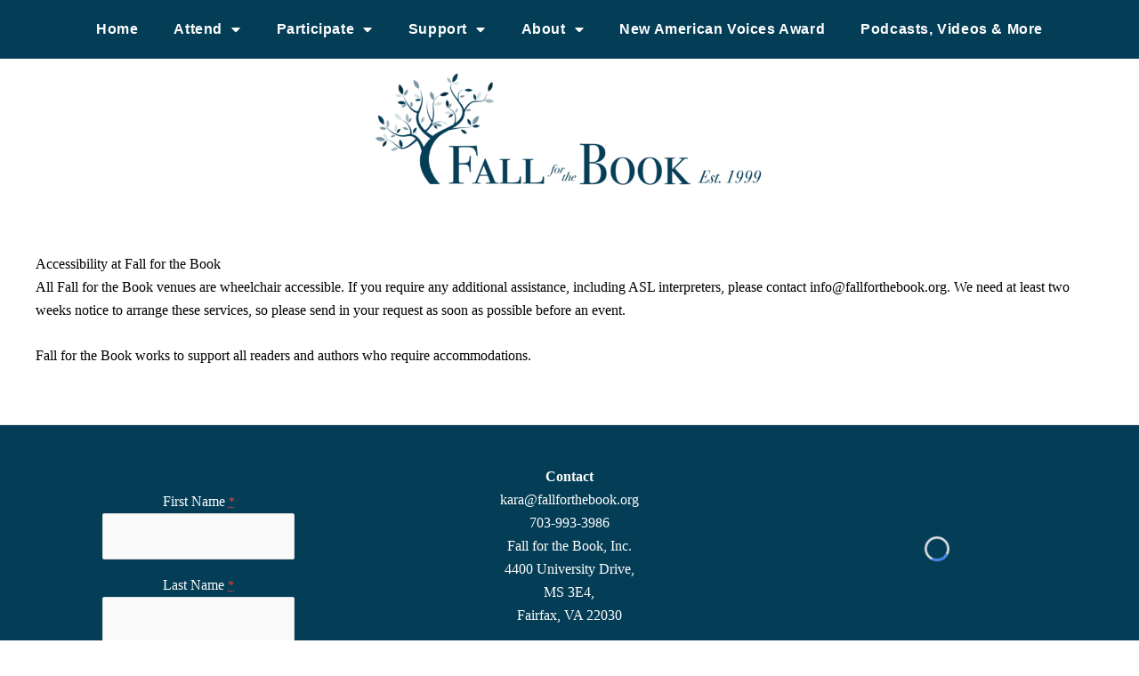

--- FILE ---
content_type: text/html; charset=utf-8
request_url: https://givebutter.com/embed/c/FallfortheBookFriends?goalBar=false&gba_gb.element.id=LlOybj
body_size: 4290
content:
<!DOCTYPE HTML>
<html lang="en">
<head>
    <meta http-equiv="X-UA-Compatible" content="IE=edge">
    <meta http-equiv="Content-Type" content="text/html; charset=utf-8"/>
    <meta name="viewport" content="width=device-width, initial-scale=1, maximum-scale=1.0, user-scalable=no">
    <meta name="csrf-token" content="3LVhASDSkkutLccEi7jGkjqWXJgJRRSukpLrufPg">
            <link rel="canonical" href="https://givebutter.com/FallfortheBookFriends">
        <title>Support Fall for the Book</title>
    <!-- Global site tag (gtag.js) - Google Analytics -->
<script async src="https://www.googletagmanager.com/gtag/js?id=UA-75318216-1"></script>
<script>
  window.dataLayer = window.dataLayer || [];
  function gtag(){
      dataLayer.push(arguments);
      if (typeof dataLayerAccount != 'undefined') {
          dataLayerAccount.push(arguments);
      }
  }
  gtag('js', new Date());

  gtag('config', 'UA-75318216-1');
</script>
    <script>window.TURNSTILE_SITE_KEY = "0x4AAAAAAAA2KihRyLSs4aGX";</script>
    <script src="https://challenges.cloudflare.com/turnstile/v0/api.js?onload=onloadTurnstileCallback&render=explicit" defer></script>
    <link rel="preload" as="style" href="https://givebuttercdn.com/build/main.mYZaVXpL.1.0.0.css" /><link rel="preload" as="style" href="https://givebuttercdn.com/build/commonv2.3LIjGGqw.1.0.0.css" /><link rel="stylesheet" href="https://givebuttercdn.com/build/main.mYZaVXpL.1.0.0.css" /><link rel="stylesheet" href="https://givebuttercdn.com/build/commonv2.3LIjGGqw.1.0.0.css" />    <script async
            src="https://maps.googleapis.com/maps/api/js?key=AIzaSyA-HrsGwQ0MW-YRyd-jp_YqJ0RmuY5LLqs&libraries=places&callback=Function.prototype"></script>
    <script src="https://kit.fontawesome.com/c37fafd8d9.js" defer crossorigin="anonymous"></script>
    <!-- Givebutter Elements -->
<script>
    window.Givebutter=window.Givebutter||function(){(Givebutter.q=Givebutter.q||[]).push(arguments)};Givebutter.l=+new Date;
    window.Givebutter('setOptions',
        {"accountId":"d9s3Gul8E3e3VFLR","bubble":false,"campaign":"JYBWNE"}    );
</script>
<script async src="https://js.givebutter.com/elements/latest.js" ></script>
<!-- End Givebutter Elements -->
        <script>
        window.addEventListener('load', function () {
            window.parent.postMessage('givebutter-form-loaded', '*');
            document.querySelector('#__givebutter_flow__main [data-flow-component]')?.dispatchEvent(new CustomEvent('widgetLoaded.flow'));
        });

        window.GB_CAMPAIGN = {"id":498136,"type":"collect","title":"Support Fall for the Book","description":"<p>Fall for the Book\u2019s goal is to connect readers and writers and to enhance the role of reading and writing in our community. We believe in the power of literature and storytelling to bring us together and expands our sense of empathy, and grows our knowledge of one another and the world around us. <strong>We need your support to continue to do this.<\/strong><\/p>\n<p>Like so many other arts organizations, Fall for the Book has lost its funding from the National Endowment for the Arts for 2025. <strong>In one swift move, over 10% of our annual budget was lost\u2014now, we\u2019re asking for your help to make up the difference.\u00a0<\/strong><\/p>\n<p>Your gift helps support the literary arts, and boosts our effort to showcase nearly 100 authors from across the country all throughout the year. As a festival where audiences gather to celebrate writers they love\u2014and discover new favorites\u2014 Fall for the Book is as determined as ever to enrich minds, broaden horizons, and share the wonder of literature for years to come.<\/p>\n<p>Thank you!<\/p>","url":"https:\/\/givebutter.com\/FallfortheBookFriends","creator_name":"Fall for the Book Inc","goal":5000,"raised":"705.00","raised_percentage":14,"account_id":247575,"cover":{"url":"https:\/\/givebutter.s3.amazonaws.com\/media\/KvvhozH29ikLUXiWxWjUY9cYEjrIzRsTGlyu30zG.png","type":"image","source":"upload"},"page":null,"mode":null,"tab":null,"code":null,"member":null,"team":null,"user":null,"share_links":{"url":"https:\/\/givebutter.com\/FallfortheBookFriends","facebook":"https:\/\/www.facebook.com\/sharer\/sharer.php?u=https:\/\/givebutter.com\/FallfortheBookFriends","twitter":"https:\/\/x.com\/intent\/post?url=https:\/\/givebutter.com\/FallfortheBookFriends&text=Join me in raising money for Fall for the Book Inc! via @givebutter","linkedin":"https:\/\/www.linkedin.com\/shareArticle?mini=true&url=https:\/\/givebutter.com\/FallfortheBookFriends","whatsapp":"https:\/\/api.whatsapp.com\/send?text=Join me in raising money for Fall for the Book Inc! https:\/\/givebutter.com\/FallfortheBookFriends","email":"mailto:?subject=Please%20join%20me%20in%20raising%20money%20for%20Fall%20for%20the%20Book%20Inc&body=Hi there,%0D%0A%0D%0AI am raising money for Fall%20for%20the%20Book%20Inc. Please join me in supporting this cause!%0D%0A%0D%0AYou can easily make a donation by going to https:\/\/givebutter.com\/FallfortheBookFriends%0D%0A%0D%0AThank you!","instagram":null},"settings":[{"id":6031784,"configurable_type":"App\\Models\\Campaign\\Campaign","configurable_id":498136,"code":500,"active":true,"created_at":"2025-10-02T16:57:21.000000Z","updated_at":"2025-10-02T16:57:21.000000Z","name":"disable_team_fundraising","type":"boolean","value":true},{"id":6031785,"configurable_type":"App\\Models\\Campaign\\Campaign","configurable_id":498136,"code":358,"active":true,"created_at":"2025-10-02T16:57:21.000000Z","updated_at":"2025-10-02T16:57:21.000000Z","name":"custom_donation_amounts","type":"App\\Casts\\Settings\\CustomDonationAmountsSetting","value":{"once":[{"value":25},{"value":55},{"value":100},{"value":250},{"value":500},{"value":1000}],"monthly":[{"value":5},{"value":15},{"value":25},{"value":50},{"value":100},{"value":250}],"quarterly":[{"value":25},{"value":50},{"value":100},{"value":250},{"value":500},{"value":1000}],"yearly":[{"value":50},{"value":100},{"value":250},{"value":500},{"value":1000},{"value":2500}]}},{"id":6031789,"configurable_type":"App\\Models\\Campaign\\Campaign","configurable_id":498136,"code":205,"active":true,"created_at":"2025-10-02T16:57:34.000000Z","updated_at":"2025-10-02T16:57:34.000000Z","name":"theme_color","type":"string","value":"#074358"},{"id":6031996,"configurable_type":"App\\Models\\Campaign\\Campaign","configurable_id":498136,"code":208,"active":false,"created_at":"2025-10-02T17:07:29.000000Z","updated_at":"2025-10-02T17:07:29.000000Z","name":"use_actual_cover_size","type":"boolean","value":false},{"id":6032374,"configurable_type":"App\\Models\\Campaign\\Campaign","configurable_id":498136,"code":306,"active":true,"created_at":"2025-10-02T17:33:07.000000Z","updated_at":"2025-10-02T17:33:38.000000Z","name":"thank_you_message","type":"text","value":"<p>Thank you for being a champion for bringing literature into your community. Fall for the Book appreciates you.&nbsp;<\/p>"},{"id":6032381,"configurable_type":"App\\Models\\Campaign\\Campaign","configurable_id":498136,"code":371,"active":false,"created_at":"2025-10-02T17:33:41.000000Z","updated_at":"2025-10-02T17:33:41.000000Z","name":"remove_tips_increase_fee","type":"boolean","value":false},{"id":6032382,"configurable_type":"App\\Models\\Campaign\\Campaign","configurable_id":498136,"code":350,"active":false,"created_at":"2025-10-02T17:33:41.000000Z","updated_at":"2025-10-02T17:33:41.000000Z","name":"hide_fee_collection","type":"boolean","value":false},{"id":6032383,"configurable_type":"App\\Models\\Campaign\\Campaign","configurable_id":498136,"code":351,"active":false,"created_at":"2025-10-02T17:33:41.000000Z","updated_at":"2025-10-02T17:33:41.000000Z","name":"force_fee_collection","type":"boolean","value":false}],"funds":[],"event":null,"amounts":[{"value":25},{"value":55},{"value":100},{"value":250},{"value":500},{"value":1000}],"teams":[],"members":[],"account_name":"Fall for the Book Inc","account_logo":"https:\/\/givebutter.s3.amazonaws.com\/profiles\/7dCTwia1a30HvdnJp8OTMZ1MYvJeGtWp7HUrMmHM.png","custom_fields":[],"ticket_custom_fields":[],"items":[],"display_items":[],"applied_promo":null,"errors":[],"transactionsPermitted":true,"promo_code_count":0,"url_params":[],"allow_auto_registration":false,"configurations":{"team_heading":"Team Member","hide_message_creation":true,"show_checkout_anonymous":false,"has_team_fundraising":false,"has_multi_team_fundraising":false,"require_team_for_members":false,"has_descriptions":false,"has_match":false,"dedications":true,"require_phone":false,"require_address":false,"disable_company_field":false,"flow_heading":"Choose amount","funds":{"enabled":true,"default":null,"funds":[]},"pricing":{"fees_enabled":true,"can_edit_fee":true,"tips_enabled":true},"recurring":{"enabled":true,"default":"once","frequencies":["once","monthly"]},"amounts_by_frequency":{"once":[{"value":25},{"value":55},{"value":100},{"value":250},{"value":500},{"value":1000}],"quarterly":[{"value":25},{"value":50},{"value":100},{"value":250},{"value":500},{"value":1000}],"monthly":[{"value":5},{"value":15},{"value":25},{"value":50},{"value":100},{"value":250}],"yearly":[{"value":50},{"value":100},{"value":250},{"value":500},{"value":1000},{"value":2500}]},"default_frequency":"once","registration":{"minimum":null,"goal":[],"description":[]},"accepted_payment_methods":["ach","card","digital_wallet","paypal","venmo","cashapp"],"payment_methods":{"is_admin":false,"check":{"message":null,"locked":false},"chariot":{"key":null}}}};
        window.givebutterDefaults = window.GB_CAMPAIGN.url_params;
    </script>
    <style>
       :root {
            --color-gbtheme-50: 207 239 251;--color-gbtheme-100: 140 218 245;--color-gbtheme-200: 72 197 240;--color-gbtheme-300: 17 169 222;--color-gbtheme-400: 12 118 155;--color-gbtheme-500: 7 67 88;--color-gbtheme-550: 6 60 79;--color-gbtheme-600: 5 54 71;--color-gbtheme-700: 5 48 63;--color-gbtheme-800: 4 42 55;--color-gbtheme-900: 3 35 47;
        }

        html, body {
            height: auto;
            background-color: transparent;
        }

        
        @media (min-width: 519px) {
            html, body {
                height: auto;
            }
        }
    </style>
    </head>
<body>
    <div class="">
        <script>
    window.fbAsyncInit = function() {
        FB.init({
            appId            : "882821921830527",
            autoLogAppEvents : true,
            xfbml            : true,
            version          : 'v12.0'
        });
    };
</script>
<script async defer crossorigin="anonymous" src="https://connect.facebook.net/en_US/sdk.js"></script>
        <div id="__givebutter_flow__main" class="h-full" data-is-widget="true" data-donation-flow-inline="true"></div>
        <script>
  window.stripe_pk_key = "pk_live_517qVRFEBuKNYj3GGrfRFn4DTvNfHqNs8CSXnjmdgbQ9qlum98lytMIwwnDlFQ6QCpBP1OBn3rNGf4lNVfR2VqMa1002t2ZLBrn";
  window.paypal_bn_code = "Givebutter_SP_PCP";
  window.paypal_merchant_id = "WGWT7HAPF5FMQ"; // Givebutter-Paypal Connected Path Account
  window.paypal_client_id = "AUWvqUuYfJOkAOAGSJGIkT_hEvWu21If33mwPzsczKiPk-b5f_z8wf0QLbPSpc61Zeou4sGFo06w_Neh";
  window.paypal_tips_merchant_id = "ML28EZJ6UFFHW";
  window.paypal_pa_merchant_id = null;
  window.braintree_tk_key = "production_fgxg6z3w_z75ps4yx924ksytr";
  window.braintree_env = "production";
</script>
<script src="https://js.stripe.com/v3/"></script>
<script src="https://cdn.plaid.com/link/v2/stable/link-initialize.js"></script>
<style>
    #venmo-desktop-iframe {
        z-index: 2147483005 !important;
    }
</style>
<script src="https://js.braintreegateway.com/web/3.102.0/js/client.min.js"></script>
<script src="https://js.braintreegateway.com/web/3.102.0/js/paypal-checkout.min.js"></script>
<script src="https://js.braintreegateway.com/web/3.102.0/js/venmo.min.js"></script>
<script src="https://js.braintreegateway.com/web/3.102.0/js/data-collector.min.js"></script>



        <link rel="preload" as="style" href="https://givebuttercdn.com/build/Flow.BHoT9eqK.1.0.0.css" /><link rel="preload" as="style" href="https://givebuttercdn.com/build/Input.-upIzhgl.1.0.0.css" /><link rel="preload" as="style" href="https://givebuttercdn.com/build/TipDropdown.s6mAnsih.1.0.0.css" /><link rel="preload" as="style" href="https://givebuttercdn.com/build/ContactInfo.DndYET0D.1.0.0.css" /><link rel="preload" as="style" href="https://givebuttercdn.com/build/datetime.BaDG-bcf.1.0.0.css" /><link rel="modulepreload" href="https://givebuttercdn.com/build/embed.RJtprhuV.1.0.0.js" /><link rel="modulepreload" href="https://givebuttercdn.com/build/Flow.HZehjjAP.1.0.0.js" /><link rel="modulepreload" href="https://givebuttercdn.com/build/EventTicketsFlow.Dx0y720R.1.0.0.js" /><link rel="modulepreload" href="https://givebuttercdn.com/build/bundle-mjs.CUGMifQV.1.0.0.js" /><link rel="modulepreload" href="https://givebuttercdn.com/build/utils.B-yYTCQS.1.0.0.js" /><link rel="modulepreload" href="https://givebuttercdn.com/build/Input.hLyWuc5p.1.0.0.js" /><link rel="modulepreload" href="https://givebuttercdn.com/build/_commonjsHelpers.D6-XlEtG.1.0.0.js" /><link rel="modulepreload" href="https://givebuttercdn.com/build/TipDropdown.DrP38PZP.1.0.0.js" /><link rel="modulepreload" href="https://givebuttercdn.com/build/ContactInfo.CejYZ4Et.1.0.0.js" /><link rel="modulepreload" href="https://givebuttercdn.com/build/filepond-plugin-file-validate-type.esm.BBJIYh9x.1.0.0.js" /><link rel="modulepreload" href="https://givebuttercdn.com/build/index.CnxpDIFU.1.0.0.js" /><link rel="modulepreload" href="https://givebuttercdn.com/build/index.DYVuyAVS.1.0.0.js" /><link rel="modulepreload" href="https://givebuttercdn.com/build/numeral.B_3j-8rd.1.0.0.js" /><link rel="modulepreload" href="https://givebuttercdn.com/build/usePosthog.B2nNo3wX.1.0.0.js" /><link rel="modulepreload" href="https://givebuttercdn.com/build/instagram-icon.CSwi9nxw.1.0.0.js" /><link rel="modulepreload" href="https://givebuttercdn.com/build/lodash.BO3WkLpc.1.0.0.js" /><link rel="modulepreload" href="https://givebuttercdn.com/build/datetime.DOIxhz5w.1.0.0.js" /><link rel="modulepreload" href="https://givebuttercdn.com/build/client.DZflzfXp.1.0.0.js" /><link rel="modulepreload" href="https://givebuttercdn.com/build/lottie.DjWonnVX.1.0.0.js" /><link rel="stylesheet" href="https://givebuttercdn.com/build/Flow.BHoT9eqK.1.0.0.css" /><link rel="stylesheet" href="https://givebuttercdn.com/build/Input.-upIzhgl.1.0.0.css" /><link rel="stylesheet" href="https://givebuttercdn.com/build/TipDropdown.s6mAnsih.1.0.0.css" /><link rel="stylesheet" href="https://givebuttercdn.com/build/ContactInfo.DndYET0D.1.0.0.css" /><link rel="stylesheet" href="https://givebuttercdn.com/build/datetime.BaDG-bcf.1.0.0.css" /><script type="module" src="https://givebuttercdn.com/build/embed.RJtprhuV.1.0.0.js"></script>    </div>
<script defer src="https://static.cloudflareinsights.com/beacon.min.js/vcd15cbe7772f49c399c6a5babf22c1241717689176015" integrity="sha512-ZpsOmlRQV6y907TI0dKBHq9Md29nnaEIPlkf84rnaERnq6zvWvPUqr2ft8M1aS28oN72PdrCzSjY4U6VaAw1EQ==" data-cf-beacon='{"version":"2024.11.0","token":"1bfcbeb839e54b51a8653628433e81ad","server_timing":{"name":{"cfCacheStatus":true,"cfEdge":true,"cfExtPri":true,"cfL4":true,"cfOrigin":true,"cfSpeedBrain":true},"location_startswith":null}}' crossorigin="anonymous"></script>
</body>


--- FILE ---
content_type: text/css
request_url: https://fallforthebook.org/wp-content/uploads/elementor/css/post-15451.css?ver=1759520892
body_size: 228
content:
.elementor-kit-15451{--e-global-color-primary:#043D56;--e-global-color-secondary:#7D96A3;--e-global-color-text:#000000;--e-global-color-accent:#D4E2E5;--e-global-typography-primary-font-family:"Helvetica";--e-global-typography-primary-font-weight:600;--e-global-typography-primary-font-style:normal;--e-global-typography-secondary-font-family:"Roboto Slab";--e-global-typography-secondary-font-weight:400;--e-global-typography-secondary-font-style:normal;--e-global-typography-text-font-family:"Georgia";--e-global-typography-text-font-weight:400;--e-global-typography-text-font-style:normal;--e-global-typography-accent-font-family:"Roboto";--e-global-typography-accent-font-weight:500;--e-global-typography-accent-font-style:normal;color:#000000;font-style:normal;}.elementor-kit-15451 e-page-transition{background-color:#FFBC7D;}.elementor-kit-15451 a{color:#000000;text-decoration:underline;}.elementor-kit-15451 h1{color:var( --e-global-color-text );font-style:normal;}.elementor-kit-15451 h2{font-style:normal;}.elementor-kit-15451 h3{font-style:normal;}.elementor-kit-15451 h4{font-style:normal;}.elementor-kit-15451 h5{font-style:normal;}.elementor-kit-15451 h6{font-style:normal;}.elementor-section.elementor-section-boxed > .elementor-container{max-width:1140px;}.e-con{--container-max-width:1140px;}.elementor-widget:not(:last-child){margin-block-end:20px;}.elementor-element{--widgets-spacing:20px 20px;--widgets-spacing-row:20px;--widgets-spacing-column:20px;}{}h1.entry-title{display:var(--page-title-display);}@media(max-width:1024px){.elementor-section.elementor-section-boxed > .elementor-container{max-width:1024px;}.e-con{--container-max-width:1024px;}}@media(max-width:767px){.elementor-section.elementor-section-boxed > .elementor-container{max-width:767px;}.e-con{--container-max-width:767px;}}

--- FILE ---
content_type: text/css
request_url: https://fallforthebook.org/wp-content/uploads/elementor/css/post-25873.css?ver=1759520892
body_size: 457
content:
.elementor-25873 .elementor-element.elementor-element-e6f9d61:not(.elementor-motion-effects-element-type-background) > .elementor-widget-wrap, .elementor-25873 .elementor-element.elementor-element-e6f9d61 > .elementor-widget-wrap > .elementor-motion-effects-container > .elementor-motion-effects-layer{background-color:#043D56;}.elementor-25873 .elementor-element.elementor-element-e6f9d61 > .elementor-element-populated{transition:background 0.3s, border 0.3s, border-radius 0.3s, box-shadow 0.3s;}.elementor-25873 .elementor-element.elementor-element-e6f9d61 > .elementor-element-populated > .elementor-background-overlay{transition:background 0.3s, border-radius 0.3s, opacity 0.3s;}.elementor-25873 .elementor-element.elementor-element-bbae934 > .elementor-widget-container{background-color:#043D56;}.elementor-25873 .elementor-element.elementor-element-bbae934 .elementor-menu-toggle{margin:0 auto;background-color:var( --e-global-color-astglobalcolor3 );}.elementor-25873 .elementor-element.elementor-element-bbae934 .elementor-nav-menu .elementor-item{font-family:"Helvetica", Sans-serif;font-weight:700;text-transform:capitalize;font-style:normal;text-decoration:none;letter-spacing:0.6px;}.elementor-25873 .elementor-element.elementor-element-bbae934 .elementor-nav-menu--main .elementor-item{color:#FFFFFF;fill:#FFFFFF;}.elementor-25873 .elementor-element.elementor-element-bbae934 .elementor-nav-menu--main .elementor-item:hover,
					.elementor-25873 .elementor-element.elementor-element-bbae934 .elementor-nav-menu--main .elementor-item.elementor-item-active,
					.elementor-25873 .elementor-element.elementor-element-bbae934 .elementor-nav-menu--main .elementor-item.highlighted,
					.elementor-25873 .elementor-element.elementor-element-bbae934 .elementor-nav-menu--main .elementor-item:focus{color:#FFFFFF;fill:#FFFFFF;}.elementor-25873 .elementor-element.elementor-element-bbae934 .elementor-nav-menu--dropdown a, .elementor-25873 .elementor-element.elementor-element-bbae934 .elementor-menu-toggle{color:var( --e-global-color-primary );fill:var( --e-global-color-primary );}.elementor-25873 .elementor-element.elementor-element-bbae934 .elementor-nav-menu--dropdown{background-color:#F2F7F8;}.elementor-25873 .elementor-element.elementor-element-bbae934 .elementor-nav-menu--dropdown a:hover,
					.elementor-25873 .elementor-element.elementor-element-bbae934 .elementor-nav-menu--dropdown a:focus,
					.elementor-25873 .elementor-element.elementor-element-bbae934 .elementor-nav-menu--dropdown a.elementor-item-active,
					.elementor-25873 .elementor-element.elementor-element-bbae934 .elementor-nav-menu--dropdown a.highlighted{background-color:var( --e-global-color-accent );}.elementor-25873 .elementor-element.elementor-element-bbae934 .elementor-nav-menu--dropdown a.elementor-item-active{color:#043D56;background-color:#FFFFFF;}.elementor-25873 .elementor-element.elementor-element-bbae934 .elementor-nav-menu--dropdown .elementor-item, .elementor-25873 .elementor-element.elementor-element-bbae934 .elementor-nav-menu--dropdown  .elementor-sub-item{font-family:"Helvetica", Sans-serif;font-weight:600;font-style:normal;text-decoration:none;}.elementor-25873 .elementor-element.elementor-element-bbae934 div.elementor-menu-toggle{color:var( --e-global-color-secondary );}.elementor-25873 .elementor-element.elementor-element-bbae934 div.elementor-menu-toggle svg{fill:var( --e-global-color-secondary );}.elementor-25873 .elementor-element.elementor-element-18bd1a8{width:var( --container-widget-width, 102.143% );max-width:102.143%;--container-widget-width:102.143%;--container-widget-flex-grow:0;text-align:center;}.elementor-25873 .elementor-element.elementor-element-18bd1a8 img{width:42%;}.elementor-theme-builder-content-area{height:400px;}.elementor-location-header:before, .elementor-location-footer:before{content:"";display:table;clear:both;}@media(max-width:767px){.elementor-25873 .elementor-element.elementor-element-bbae934{--nav-menu-icon-size:25px;}.elementor-25873 .elementor-element.elementor-element-bbae934 .elementor-menu-toggle{border-width:0px;}}

--- FILE ---
content_type: text/javascript; charset=utf-8
request_url: https://givebuttercdn.com/build/EventTicketsFlow.Dx0y720R.1.0.0.js
body_size: 6313
content:
import{S as ne,i as ie,s as ae,o as G,d as T,b as F,x,C as D,q as A,f as b,r as f,e as d,v as O,u as C,h as Z,t as Q,a as U,g as Re,c as Oe,m as J,A as We,j as K,ab as Ae,p as Pe,Z as V,k as ue,$ as Le,ap as je,F as Ie,l as He,n as Be,N as pe}from"./bundle-mjs.CUGMifQV.1.0.0.js";import{S as Ve,M as Qe,P as Ue,F as ze}from"./Flow.HZehjjAP.1.0.0.js";import{f as te,g as ce,c as Ge,d as Ze,h as Je,i as le,j as Ke,k as fe,p as Xe,l as Ye,m as me,n as de,o as ee,q as se,r as _e}from"./Input.hLyWuc5p.1.0.0.js";import{f as W}from"./index.CnxpDIFU.1.0.0.js";import{e as Y,f as ge}from"./utils.B-yYTCQS.1.0.0.js";function be(i){var h;let e,l,n,t,a=((h=i[3])==null?void 0:h.donation.frontend.fee_title)+"",o,s,r,_=W(i[1].processingFee,!0)+"",m,u;return{c(){e=d("div"),l=d("div"),n=d("div"),t=d("p"),o=O(a),s=C(),r=d("p"),m=O(_),b(n,"class","flex flex-wrap items-center gap-2"),b(r,"class",u=`text-gray-900 ${i[4].cover_fees?"":"line-through"}`),b(l,"class","flex justify-between gap-2 text-sm text-gray-600")},m(k,g){F(k,e,g),f(e,l),f(l,n),f(n,t),f(t,o),f(l,s),f(l,r),f(r,m)},p(k,g){var y;g&8&&a!==(a=((y=k[3])==null?void 0:y.donation.frontend.fee_title)+"")&&A(o,a),g&2&&_!==(_=W(k[1].processingFee,!0)+"")&&A(m,_),g&16&&u!==(u=`text-gray-900 ${k[4].cover_fees?"":"line-through"}`)&&b(r,"class",u)},d(k){k&&T(e)}}}function xe(i){let e=i[1].displayFee&&i[2].includes(i[0])&&parseFloat(i[1].processingFee),l,n=e&&be(i);return{c(){n&&n.c(),l=x()},m(t,a){n&&n.m(t,a),F(t,l,a)},p(t,[a]){a&7&&(e=t[1].displayFee&&t[2].includes(t[0])&&parseFloat(t[1].processingFee)),e?n?n.p(t,a):(n=be(t),n.c(),n.m(l.parentNode,l)):n&&(n.d(1),n=null)},i:G,o:G,d(t){n&&n.d(t),t&&T(l)}}}function $e(i,e,l){let n,t,a,o;D(i,te,r=>l(1,n=r)),D(i,ce,r=>l(2,t=r)),D(i,Ge,r=>l(3,a=r)),D(i,Ze,r=>l(4,o=r));let{currentStepName:s}=e;return i.$$set=r=>{"currentStepName"in r&&l(0,s=r.currentStepName)},[s,n,t,a,o]}class et extends ne{constructor(e){super(),ie(this,e,$e,xe,ae,{currentStepName:0})}}function he(i){let e,l,n,t,a=W(i[1].tip,!0)+"",o;return{c(){e=d("div"),l=d("p"),l.textContent="Tip",n=C(),t=d("p"),o=O(a),b(t,"class","text-gray-900"),b(e,"class","flex justify-between gap-2 text-sm text-gray-600")},m(s,r){F(s,e,r),f(e,l),f(e,n),f(e,t),f(t,o)},p(s,r){r&2&&a!==(a=W(s[1].tip,!0)+"")&&A(o,a)},d(s){s&&T(e)}}}function tt(i){let e=i[1].displayTip&&i[2].includes(i[0]),l,n=e&&he(i);return{c(){n&&n.c(),l=x()},m(t,a){n&&n.m(t,a),F(t,l,a)},p(t,[a]){a&7&&(e=t[1].displayTip&&t[2].includes(t[0])),e?n?n.p(t,a):(n=he(t),n.c(),n.m(l.parentNode,l)):n&&(n.d(1),n=null)},i:G,o:G,d(t){n&&n.d(t),t&&T(l)}}}function lt(i,e,l){let n,t;D(i,te,o=>l(1,n=o)),D(i,ce,o=>l(2,t=o));let{currentStepName:a}=e;return i.$$set=o=>{"currentStepName"in o&&l(0,a=o.currentStepName)},[a,n,t]}class nt extends ne{constructor(e){super(),ie(this,e,lt,tt,ae,{currentStepName:0})}}function ke(i,e,l){const n=i.slice();n[18]=e[l];const t=n[18].has_discount&&n[18].original_line_price!==n[18].final_line_price;return n[19]=t,n}function ye(i,e,l){const n=i.slice();n[22]=e[l];const t=n[22].quantity_per_bundle*n[18].quantity;return n[23]=t,n}function it(i){let e,l,n,t,a;return{c(){e=d("div"),l=d("div"),n=d("p"),n.innerHTML="<span>Subtotal</span>",t=C(),a=d("p"),a.textContent=`${W(0,!0)}`,b(n,"class","flex items-center"),b(l,"class","flex justify-between gap-2 text-sm text-gray-600"),b(e,"class","space-y-2 border-b border-gray-200 pb-2")},m(o,s){F(o,e,s),f(e,l),f(l,n),f(l,t),f(l,a)},p:G,i:G,o:G,d(o){o&&T(e)}}}function at(i){let e,l,n,t,a,o,s,r=i[5].totalQuantity>0&&we(i),_=i[4].amount>0&&Me(i);return t=new et({props:{currentStepName:i[2]}}),o=new nt({props:{currentStepName:i[2]}}),{c(){e=d("div"),r&&r.c(),l=C(),_&&_.c(),n=C(),K(t.$$.fragment),a=C(),K(o.$$.fragment),b(e,"class","space-y-2 border-b border-gray-200 pb-2")},m(m,u){F(m,e,u),r&&r.m(e,null),f(e,l),_&&_.m(e,null),f(e,n),J(t,e,null),f(e,a),J(o,e,null),s=!0},p(m,u){m[5].totalQuantity>0?r?r.p(m,u):(r=we(m),r.c(),r.m(e,l)):r&&(r.d(1),r=null),m[4].amount>0?_?_.p(m,u):(_=Me(m),_.c(),_.m(e,n)):_&&(_.d(1),_=null);const h={};u&4&&(h.currentStepName=m[2]),t.$set(h);const k={};u&4&&(k.currentStepName=m[2]),o.$set(k)},i(m){s||(U(t.$$.fragment,m),U(o.$$.fragment,m),s=!0)},o(m){Q(t.$$.fragment,m),Q(o.$$.fragment,m),s=!1},d(m){m&&T(e),r&&r.d(),_&&_.d(),Z(t),Z(o)}}}function we(i){let e=[],l=new Map,n,t=i[5].items;const a=o=>o[18].id;for(let o=0;o<t.length;o+=1){let s=ke(i,t,o),r=a(s);l.set(r,e[o]=Fe(r,s))}return{c(){for(let o=0;o<e.length;o+=1)e[o].c();n=x()},m(o,s){for(let r=0;r<e.length;r+=1)e[r]&&e[r].m(o,s);F(o,n,s)},p(o,s){s&32&&(t=o[5].items,e=Le(e,s,a,1,o,t,l,n.parentNode,je,Fe,n,ke))},d(o){for(let s=0;s<e.length;s+=1)e[s].d(o);o&&T(n)}}}function ve(i){let e,l,n;return{c(){e=d("span"),l=d("i"),b(l,"aria-hidden","true"),b(l,"class",n=`fa w-5 text-gbtheme-500 ${ge.get(i[18].type)}`)},m(t,a){F(t,e,a),f(e,l)},p(t,a){a&32&&n!==(n=`fa w-5 text-gbtheme-500 ${ge.get(t[18].type)}`)&&b(l,"class",n)},d(t){t&&T(e)}}}function Ce(i){let e,l=i[18].quantity+"",n,t;return{c(){e=d("span"),n=O(l),t=O(" x")},m(a,o){F(a,e,o),f(e,n),f(e,t)},p(a,o){o&32&&l!==(l=a[18].quantity+"")&&A(n,l)},d(a){a&&T(e)}}}function Se(i){let e,l=W(i[18].original_line_price,!0)+"",n;return{c(){e=d("p"),n=O(l),b(e,"class","text-gray-400 line-through")},m(t,a){F(t,e,a),f(e,n)},p(t,a){a&32&&l!==(l=W(t[18].original_line_price,!0)+"")&&A(n,l)},d(t){t&&T(e)}}}function Ee(i){let e,l=i[18].bundle_items,n=[];for(let t=0;t<l.length;t+=1)n[t]=Te(ye(i,l,t));return{c(){for(let t=0;t<n.length;t+=1)n[t].c();e=x()},m(t,a){for(let o=0;o<n.length;o+=1)n[o]&&n[o].m(t,a);F(t,e,a)},p(t,a){if(a&32){l=t[18].bundle_items;let o;for(o=0;o<l.length;o+=1){const s=ye(t,l,o);n[o]?n[o].p(s,a):(n[o]=Te(s),n[o].c(),n[o].m(e.parentNode,e))}for(;o<n.length;o+=1)n[o].d(1);n.length=l.length}},d(t){Ie(n,t),t&&T(e)}}}function Ne(i){let e,l=i[23]+"",n,t;return{c(){e=d("span"),n=O(l),t=O(" x")},m(a,o){F(a,e,o),f(e,n),f(e,t)},p(a,o){o&32&&l!==(l=a[23]+"")&&A(n,l)},d(a){a&&T(e)}}}function Te(i){let e,l,n,t=i[22].name+"",a,o,s=i[23]>1&&Ne(i);return{c(){e=d("p"),s&&s.c(),l=C(),n=d("span"),a=O(t),o=C(),b(e,"class","pl-6 text-xs text-gray-600")},m(r,_){F(r,e,_),s&&s.m(e,null),f(e,l),f(e,n),f(n,a),f(e,o)},p(r,_){r[23]>1?s?s.p(r,_):(s=Ne(r),s.c(),s.m(e,l)):s&&(s.d(1),s=null),_&32&&t!==(t=r[22].name+"")&&A(a,t)},d(r){r&&T(e),s&&s.d()}}}function Fe(i,e){var P,I;let l,n,t,a,o,s,r,_=e[18].name+"",m,u,h,k,g,y=(e[18].final_line_price===0?"Free":W(e[18].final_line_price,!0))+"",E,q,j,B,N=e[18].type==="bundle"&&ve(e),p=e[18].quantity>1&&Ce(e),w=e[19]&&Se(e),c=e[18].type==="bundle"&&((I=(P=e[18])==null?void 0:P.bundle_items)==null?void 0:I.length)&&Ee(e);return{key:i,first:null,c(){l=d("div"),n=d("div"),t=d("div"),N&&N.c(),a=C(),o=d("p"),p&&p.c(),s=C(),r=d("span"),m=O(_),u=C(),h=d("div"),w&&w.c(),k=C(),g=d("p"),E=O(y),j=C(),c&&c.c(),B=C(),b(t,"class","flex items-center gap-1"),b(g,"class",q=`
                                            ${e[19]?"text-gbtheme-500":"text-gray-900"} 
                                        `),b(h,"class","flex items-center gap-1"),b(n,"class","flex justify-between gap-2 text-sm text-gray-600"),b(l,"class","space-y-1"),this.first=l},m(R,S){F(R,l,S),f(l,n),f(n,t),N&&N.m(t,null),f(t,a),f(t,o),p&&p.m(o,null),f(o,s),f(o,r),f(r,m),f(n,u),f(n,h),w&&w.m(h,null),f(h,k),f(h,g),f(g,E),f(l,j),c&&c.m(l,null),f(l,B)},p(R,S){var M,z;e=R,e[18].type==="bundle"?N?N.p(e,S):(N=ve(e),N.c(),N.m(t,a)):N&&(N.d(1),N=null),e[18].quantity>1?p?p.p(e,S):(p=Ce(e),p.c(),p.m(o,s)):p&&(p.d(1),p=null),S&32&&_!==(_=e[18].name+"")&&A(m,_),e[19]?w?w.p(e,S):(w=Se(e),w.c(),w.m(h,k)):w&&(w.d(1),w=null),S&32&&y!==(y=(e[18].final_line_price===0?"Free":W(e[18].final_line_price,!0))+"")&&A(E,y),S&32&&q!==(q=`
                                            ${e[19]?"text-gbtheme-500":"text-gray-900"} 
                                        `)&&b(g,"class",q),e[18].type==="bundle"&&((z=(M=e[18])==null?void 0:M.bundle_items)!=null&&z.length)?c?c.p(e,S):(c=Ee(e),c.c(),c.m(l,B)):c&&(c.d(1),c=null)},d(R){R&&T(l),N&&N.d(),p&&p.d(),w&&w.d(),c&&c.d()}}}function Me(i){var h,k;let e,l,n,t,a,o,s,r=W(i[4].amount,!0)+"",_,m=((h=i[4])==null?void 0:h.frequency)!=="once"&&De(i),u=((k=i[1])==null?void 0:k.configurations.has_match)&&qe(i);return{c(){e=d("div"),l=d("p"),n=d("span"),n.textContent="Donation",t=C(),m&&m.c(),a=C(),u&&u.c(),o=C(),s=d("p"),_=O(r),b(l,"class","flex flex-wrap items-center gap-1"),b(s,"class","text-gray-900"),b(e,"class","flex justify-between gap-2 text-sm text-gray-600")},m(g,y){F(g,e,y),f(e,l),f(l,n),f(l,t),m&&m.m(l,null),f(l,a),u&&u.m(l,null),f(e,o),f(e,s),f(s,_)},p(g,y){var E,q;((E=g[4])==null?void 0:E.frequency)!=="once"?m?m.p(g,y):(m=De(g),m.c(),m.m(l,a)):m&&(m.d(1),m=null),(q=g[1])!=null&&q.configurations.has_match?u?u.p(g,y):(u=qe(g),u.c(),u.m(l,null)):u&&(u.d(1),u=null),y&16&&r!==(r=W(g[4].amount,!0)+"")&&A(_,r)},d(g){g&&T(e),m&&m.d(),u&&u.d()}}}function De(i){let e,l,n,t,a=i[4].frequency+"",o;return{c(){e=d("span"),l=d("i"),n=C(),t=d("span"),o=O(a),b(l,"aria-hidden","true"),b(l,"class","fa-solid fa-repeat text-gbtheme-500"),b(e,"class","inline-flex items-center gap-1 rounded-full bg-gray-100 px-2 py-0.5 text-xs font-medium capitalize text-gray-700")},m(s,r){F(s,e,r),f(e,l),f(e,n),f(e,t),f(t,o)},p(s,r){r&16&&a!==(a=s[4].frequency+"")&&A(o,a)},d(s){s&&T(e)}}}function qe(i){let e,l,n,t,a=i[1].match.multiplier_displayable+"",o,s;return{c(){e=d("span"),l=d("i"),n=C(),t=d("span"),o=O(a),s=O(" Match"),b(l,"aria-hidden","true"),b(l,"class","fa fa-badge-dollar text-brand-violet-primary"),b(e,"class","inline-flex items-center gap-1 rounded-full bg-gray-100 px-2 py-0.5 text-xs font-medium text-gray-700")},m(r,_){F(r,e,_),f(e,l),f(e,n),f(e,t),f(t,o),f(t,s)},p(r,_){_&2&&a!==(a=r[1].match.multiplier_displayable+"")&&A(o,a)},d(r){r&&T(e)}}}function ot(i){let e,l=W(i[8].totalWithoutFeesTip,!0)+"",n;return{c(){e=d("p"),n=O(l)},m(t,a){F(t,e,a),f(e,n)},p(t,a){a&256&&l!==(l=W(t[8].totalWithoutFeesTip,!0)+"")&&A(n,l)},d(t){t&&T(e)}}}function rt(i){let e;function l(a,o){if(a[8].displayTip&&a[8].total)return ft;if(a[8].totalWithoutTip)return st}let n=l(i),t=n&&n(i);return{c(){t&&t.c(),e=x()},m(a,o){t&&t.m(a,o),F(a,e,o)},p(a,o){n===(n=l(a))&&t?t.p(a,o):(t&&t.d(1),t=n&&n(a),t&&(t.c(),t.m(e.parentNode,e)))},d(a){t&&t.d(a),a&&T(e)}}}function st(i){let e,l=W(i[8].totalWithoutTip,!0)+"",n;return{c(){e=d("p"),n=O(l)},m(t,a){F(t,e,a),f(e,n)},p(t,a){a&256&&l!==(l=W(t[8].totalWithoutTip,!0)+"")&&A(n,l)},d(t){t&&T(e)}}}function ft(i){let e,l=W(i[8].total,!0)+"",n;return{c(){e=d("p"),n=O(l)},m(t,a){F(t,e,a),f(e,n)},p(t,a){a&256&&l!==(l=W(t[8].total,!0)+"")&&A(n,l)},d(t){t&&T(e)}}}function ut(i){let e,l,n,t,a,o,s,r,_,m,u,h,k,g,y,E,q,j,B,N,p,w,c,P,I,R;t=new Ve({props:{showSecureLabel:!0,tippyProps:{maxWidth:"340px"},buttonClass:"focus-visible:bg-gray-200 pl-0.5 pr-1 -ml-1 -mt-0.5 focus-visible:!ring-gbtheme-300 aria-expanded:bg-gray-200 aria-expanded:ring-2 aria-expanded:ring-gray-200"}}),o=new Qe({props:{className:"bg-gray-100 hidden md:flex hover:bg-gray-200 focus-visible:bg-gray-200"}});const S=[at,it],M=[];function z(v,H){return v[5].totalQuantity>0||v[4].amount>0?0:1}g=z(i),y=M[g]=S[g](i);function $(v,H){if(H&132&&(N=null),N==null&&(N=!!v[7].includes(v[2])),N)return rt;if(v[8].totalWithoutFeesTip)return ot}let X=$(i,-1),L=X&&X(i);return c=new Ue({props:{campaign:i[1],uniqueId:"pc_cart",isEditable:i[0]}}),{c(){e=d("div"),l=d("div"),n=d("div"),K(t.$$.fragment),a=C(),K(o.$$.fragment),s=C(),r=d("button"),_=d("span"),_.innerHTML=`<span class="inline-block"><i aria-hidden="true" class="fa fa-chevron-down"></i></span> 
                    <span class="fa-sr-only">Hide cart</span>`,m=C(),u=d("div"),h=d("p"),h.textContent="Summary",k=C(),y.c(),E=C(),q=d("div"),j=d("p"),j.textContent="Total",B=C(),L&&L.c(),p=C(),w=d("div"),K(c.$$.fragment),b(r,"aria-expanded",i[3]),b(r,"aria-controls","cart-drawer"),b(r,"type","button"),b(r,"class","flex items-center gap-2 rounded-lg pl-3 ring-gbtheme-300 ring-offset-2 focus:outline-none focus-visible:ring-2 focus-visible:ring-opacity-60 motion-safe:transition md:hidden"),b(n,"class","mt-0.5 flex h-8 items-center justify-between"),b(h,"class","text-xs font-medium uppercase tracking-widest"),b(q,"class","hidden justify-between gap-2 text-lg font-medium md:flex"),b(u,"class","flex flex-col gap-2"),b(w,"class",""),b(l,"class","relative flex grow flex-col gap-6 overflow-auto bg-gray-50 p-5 md:h-auto"),b(e,"id","cart-drawer"),b(e,"class",`absolute z-60 flex h-[0%] w-full flex-col overflow-y-auto
        overflow-x-hidden border-gray-100
        motion-safe:transition-all motion-safe:duration-300 motion-safe:ease-in-out md:relative 
        md:!bottom-0 md:flex md:!h-auto md:w-[351px] md:border-l`)},m(v,H){F(v,e,H),f(e,l),f(l,n),J(t,n,null),f(n,a),J(o,n,null),f(n,s),f(n,r),f(r,_),f(l,m),f(l,u),f(u,h),f(u,k),M[g].m(u,null),f(u,E),f(u,q),f(q,j),f(q,B),L&&L.m(q,null),f(l,p),f(l,w),J(c,w,null),i[15](e),P=!0,I||(R=We(r,"click",i[9]),I=!0)},p(v,[H]){(!P||H&8)&&b(r,"aria-expanded",v[3]);let oe=g;g=z(v),g===oe?M[g].p(v,H):(Re(),Q(M[oe],1,1,()=>{M[oe]=null}),Oe(),y=M[g],y?y.p(v,H):(y=M[g]=S[g](v),y.c()),U(y,1),y.m(u,E)),X===(X=$(v,H))&&L?L.p(v,H):(L&&L.d(1),L=X&&X(v),L&&(L.c(),L.m(q,null)));const re={};H&2&&(re.campaign=v[1]),H&1&&(re.isEditable=v[0]),c.$set(re)},i(v){P||(U(t.$$.fragment,v),U(o.$$.fragment,v),U(y),U(c.$$.fragment,v),P=!0)},o(v){Q(t.$$.fragment,v),Q(o.$$.fragment,v),Q(y),Q(c.$$.fragment,v),P=!1},d(v){v&&T(e),Z(t),Z(o),M[g].d(),L&&L.d(),Z(c),i[15](null),I=!1,R()}}}function ct(i,e,l){let n,t,a,o,s,r,_;D(i,le,p=>l(3,n=p)),D(i,Ke,p=>l(4,t=p)),D(i,fe,p=>l(5,a=p)),D(i,Xe,p=>l(13,o=p)),D(i,Ye,p=>l(14,s=p)),D(i,ce,p=>l(7,r=p)),D(i,te,p=>l(8,_=p));let{user:m}=e,{campaign:u}=e,{defaults:h={}}=e,{onMountCallback:k}=e,{currentStepName:g}=e,{cartEditable:y}=e,E;Ae("form",{errors:Je});function q(){te.update(p=>{const w=parseFloat(a.totalCost)||0,c=parseFloat(t.amount)||0,P=parseFloat(p.coveredProcessingFee)||0,I=parseFloat(p.tip)||0,R=(w+c+P+I).toFixed(2),S=(w+c+P).toFixed(2),M=(w+c).toFixed(2);return{...p,total:R,totalWithoutTip:S,totalWithoutFeesTip:M}})}function j(p){if(!E)return;let w;if(p)w=p.detail.height;else{const c=document.querySelector(`[data-step="${g}"] .section-bottom`);w=c==null?void 0:c.getBoundingClientRect().height}n?l(6,E.style=`height: calc(100% - ${w}px); bottom: ${w}px`,E):l(6,E.style=`height: 0; bottom: ${w}px;`,E)}function B(){V(le,n=!n,n)}Pe(()=>(window.addEventListener(Y.CART_DRAWER_REDRAW,j),()=>{window.removeEventListener(Y.CART_DRAWER_REDRAW,j)}));function N(p){ue[p?"unshift":"push"](()=>{E=p,l(6,E)})}return i.$$set=p=>{"user"in p&&l(10,m=p.user),"campaign"in p&&l(1,u=p.campaign),"defaults"in p&&l(11,h=p.defaults),"onMountCallback"in p&&l(12,k=p.onMountCallback),"currentStepName"in p&&l(2,g=p.currentStepName),"cartEditable"in p&&l(0,y=p.cartEditable)},i.$$.update=()=>{i.$$.dirty&16388&&l(0,y=!s.includes(g)),i.$$.dirty&8&&j(),i.$$.dirty&8240&&q()},[y,u,g,n,t,a,E,r,_,B,m,h,k,o,s,N]}class pt extends ne{constructor(e){super(),ie(this,e,ct,ut,ae,{user:10,campaign:1,defaults:11,onMountCallback:12,currentStepName:2,cartEditable:0})}}function mt(i){let e,l,n,t,a,o,s,r;function _(u){i[8](u)}let m={rootEl:i[0],user:i[1],campaign:i[2],defaults:i[3],onMountCallback:i[4],showCartTotal:!0};return i[6]!==void 0&&(m.currentStepName=i[6]),t=new ze({props:m}),ue.push(()=>He(t,"currentStepName",_)),i[9](t),t.$on("next",i[7]),t.$on("prev",i[7]),t.$on("goToStep",i[7]),s=new pt({props:{currentStepName:i[6],campaign:i[2]}}),{c(){e=d("div"),l=d("div"),n=d("div"),K(t.$$.fragment),o=C(),K(s.$$.fragment),b(n,"class","m-auto h-full w-full"),b(l,"class","h-full grow bg-white"),b(e,"class",`relative flex h-full w-full flex-col md:flex-row
`),pe(e,"confirmation-step",i[6]==="confirmation")},m(u,h){F(u,e,h),f(e,l),f(l,n),J(t,n,null),f(e,o),J(s,e,null),r=!0},p(u,[h]){const k={};h&1&&(k.rootEl=u[0]),h&2&&(k.user=u[1]),h&4&&(k.campaign=u[2]),h&8&&(k.defaults=u[3]),h&16&&(k.onMountCallback=u[4]),!a&&h&64&&(a=!0,k.currentStepName=u[6],Be(()=>a=!1)),t.$set(k);const g={};h&64&&(g.currentStepName=u[6]),h&4&&(g.campaign=u[2]),s.$set(g),(!r||h&64)&&pe(e,"confirmation-step",u[6]==="confirmation")},i(u){r||(U(t.$$.fragment,u),U(s.$$.fragment,u),r=!0)},o(u){Q(t.$$.fragment,u),Q(s.$$.fragment,u),r=!1},d(u){u&&T(e),i[9](null),Z(t),Z(s)}}}function dt(i,e,l){let n,t,a,o,s,r,_;D(i,le,c=>l(10,n=c)),D(i,fe,c=>l(11,t=c)),D(i,se,c=>l(12,a=c)),D(i,ee,c=>l(13,o=c)),D(i,_e,c=>l(14,s=c)),D(i,de,c=>l(15,r=c)),D(i,me,c=>l(16,_=c));let{rootEl:m}=e,{user:u}=e,{campaign:h}=e,{defaults:k={}}=e,{onMountCallback:g}=e,y,E;V(me,_=!0,_),Pe(()=>(h.applied_promo&&q(h.applied_promo),document.addEventListener(Y.PROMO_CODE_SUBMIT,j),document.addEventListener(Y.PROMO_CODE_CHANGED,B),()=>{document.removeEventListener(Y.PROMO_CODE_SUBMIT,j),document.removeEventListener(Y.PROMO_CODE_CHANGED,B)}));function q({amount:c,code:P,description:I}){V(de,r=P,r),V(ee,o={amount:c,code:P,description:I},o),V(se,a=!0,a)}function j(c){y.handlePromoCodeSubmit(c.detail.newPromoCodeValue)}function B(c){const P=c.detail;if(V(_e,s=!1,s),P.remove_discount)V(ee,o=null,o);else{const{amount:R,code:S,description:M}=P.session.data.payment.discount;V(ee,o={amount:R,code:S,description:M},o),V(se,a=!1,a)}let I=t.items.map(R=>{const S=P.items.find($=>$.id===R.id),M=R.quantity,z={original_line_price:M*S.price,final_line_price:Math.max(0,M*(S.price-S.discount_amount)),total_discount_amount:M*S.discount_amount};return{...R,...S,...z}});fe.update(R=>({...R,items:I,totalCost:I.reduce((S,M)=>M.final_line_price+S,0)}))}function N(c){V(le,n=!1,n)}function p(c){E=c,l(6,E)}function w(c){ue[c?"unshift":"push"](()=>{y=c,l(5,y)})}return i.$$set=c=>{"rootEl"in c&&l(0,m=c.rootEl),"user"in c&&l(1,u=c.user),"campaign"in c&&l(2,h=c.campaign),"defaults"in c&&l(3,k=c.defaults),"onMountCallback"in c&&l(4,g=c.onMountCallback)},[m,u,h,k,g,y,E,N,p,w]}class yt extends ne{constructor(e){super(),ie(this,e,dt,mt,ae,{rootEl:0,user:1,campaign:2,defaults:3,onMountCallback:4})}}export{yt as E};


--- FILE ---
content_type: text/javascript; charset=utf-8
request_url: https://givebuttercdn.com/build/TipDropdown.DrP38PZP.1.0.0.js
body_size: 92393
content:
import{S as Ge,i as We,s as ze,E as Ht,d as le,t as ce,a as ae,H as Ft,I as Vt,J as qt,f as v,b as se,r as D,A as je,e as B,u as ne,L as cn,o as Pe,q as ft,v as Ie,x as jt,K as Fe,g as Xe,c as Je,au as qr,p as bn,h as Ee,m as Se,j as Oe,k as Ke,N as un,w as Fn,R as zt,C as Ct,F as pr,Q as Ue,y as nn,a2 as en,Z as tn,an as qa,a3 as fn,z as It,ac as fa,U as Sn,ag as lr,V as da,a1 as sr,a7 as pa,X as ur,Y as ma,M as cr,ab as Ua,l as ha,n as ga,G as Ur,P as Ga,aj as Wa}from"./bundle-mjs.CUGMifQV.1.0.0.js";import{B as Ar,s as za,p as sn,C as Rt,b as Kt,e as Tt,m as Za,k as Ka,h as Ya,A as Xa,c as va,d as vr}from"./Input.hLyWuc5p.1.0.0.js";import{L as Ja,C as Yt,g as Qa,I as ba,S as $a,F as eo}from"./ContactInfo.CejYZ4Et.1.0.0.js";import{g as Pr,F as to,G as no,P as pt,t as Bn,v as ro,a as io,i as Gr,n as ao,h as br,e as Wr}from"./utils.B-yYTCQS.1.0.0.js";import{f as Qe,p as oo}from"./index.CnxpDIFU.1.0.0.js";import{g as ya}from"./_commonjsHelpers.D6-XlEtG.1.0.0.js";import{u as Mr}from"./usePosthog.B2nNo3wX.1.0.0.js";import{i as lo}from"./instagram-icon.CSwi9nxw.1.0.0.js";import{l as so}from"./lodash.BO3WkLpc.1.0.0.js";const uo=t=>({}),zr=t=>({});function co(t){let e,n=Qe(t[1],!0)+"",r,i,s,u=!t[4]&&t[3]&&t[3]!=="once"&&Zr(t);return{c(){e=Ie("Connect bank & pay "),r=Ie(n),i=ne(),u&&u.c(),s=jt()},m(a,o){se(a,e,o),se(a,r,o),se(a,i,o),u&&u.m(a,o),se(a,s,o)},p(a,o){o&2&&n!==(n=Qe(a[1],!0)+"")&&ft(r,n),!a[4]&&a[3]&&a[3]!=="once"?u?u.p(a,o):(u=Zr(a),u.c(),u.m(s.parentNode,s)):u&&(u.d(1),u=null)},d(a){a&&le(e),a&&le(r),a&&le(i),u&&u.d(a),a&&le(s)}}}function fo(t){let e;return{c(){e=B("span"),e.innerHTML='<i class="fa-regular fa-spinner-third fa-spin mr-2"></i>'},m(n,r){se(n,e,r)},p:Pe,d(n){n&&le(e)}}}function Zr(t){let e,n,r=t[3].substring(0,t[3].length-2)+"",i;return{c(){e=B("span"),n=Ie("/ "),i=Ie(r),v(e,"class","ml-1 whitespace-nowrap text-sm opacity-80")},m(s,u){se(s,e,u),D(e,n),D(e,i)},p(s,u){u&8&&r!==(r=s[3].substring(0,s[3].length-2)+"")&&ft(i,r)},d(s){s&&le(e)}}}function po(t){let e,n,r,i,s,u,a,o,h;const m=t[11].errors,_=Ht(m,t,t[10],zr);function P(w,T){return w[0]||w[5]?fo:co}let E=P(t),M=E(t);return{c(){e=B("div"),_&&_.c(),n=ne(),r=B("button"),M.c(),v(r,"type",i=t[2]?"button":"submit"),r.disabled=s=t[0]||t[5]||t[2],v(r,"class",u=`text-normal flex min-h-[50px] w-full items-center justify-center rounded-lg border border-gbtheme-500 bg-gbtheme-500 px-4 py-3 font-medium text-white focus:!outline-none focus-visible:border focus-visible:border-gbtheme-400 focus-visible:ring-4 focus-visible:ring-gbtheme-100 motion-safe:transition
            ${t[2]?"opacity-50":""}
            ${!t[0]&&!t[5]&&!t[2]?"hover:border-gbtheme-400 hover:bg-gbtheme-400":""}
        `),v(e,"class","flex flex-col gap-2")},m(w,T){se(w,e,T),_&&_.m(e,null),D(e,n),D(e,r),M.m(r,null),a=!0,o||(h=je(r,"click",t[6]),o=!0)},p(w,[T]){_&&_.p&&(!a||T&1024)&&Ft(_,m,w,w[10],a?qt(m,w[10],T,uo):Vt(w[10]),zr),E===(E=P(w))&&M?M.p(w,T):(M.d(1),M=E(w),M&&(M.c(),M.m(r,null))),(!a||T&4&&i!==(i=w[2]?"button":"submit"))&&v(r,"type",i),(!a||T&37&&s!==(s=w[0]||w[5]||w[2]))&&(r.disabled=s),(!a||T&37&&u!==(u=`text-normal flex min-h-[50px] w-full items-center justify-center rounded-lg border border-gbtheme-500 bg-gbtheme-500 px-4 py-3 font-medium text-white focus:!outline-none focus-visible:border focus-visible:border-gbtheme-400 focus-visible:ring-4 focus-visible:ring-gbtheme-100 motion-safe:transition
            ${w[2]?"opacity-50":""}
            ${!w[0]&&!w[5]&&!w[2]?"hover:border-gbtheme-400 hover:bg-gbtheme-400":""}
        `))&&v(r,"class",u)},i(w){a||(ae(_,w),a=!0)},o(w){ce(_,w),a=!1},d(w){w&&le(e),_&&_.d(w),M.d(),o=!1,h()}}}function mo(t,e,n){let{$$slots:r={},$$scope:i}=e;const s=cn();let u,a,o=!1,h=!1,{amount:m}=e,{sessionId:_}=e,{error:P}=e,{isProcessing:E=!1}=e,{disabled:M=!1}=e,{frequency:w}=e,{hasItems:T}=e;function A(){return!o}function b(){c(!o),s("click")}function C(f){o=!0,window.parent.postMessage({event:"plaid.close"},"*"),n(5,h=!1),s("success",f)}function l(f){o=!1,n(7,P=f||"An error occurred linking your bank account."),window.parent.postMessage({event:"plaid.close"},"*"),n(5,h=!1),s("error",metadata)}function y(f){o=!1,window.parent.postMessage({event:"plaid.close"},"*"),n(5,h=!1),s("exit",f)}async function c(f){u||(a=await p(),u=Plaid.create({token:a,onLoad(){},onEvent:(k,O)=>{k==="OPEN"&&n(5,h=!0)},async onSuccess(k,O){d(k,O)},async onExit(k,O){g(k,O)}})),f&&(n(5,h=!0),u.open(),window.parent.postMessage({event:"plaid.open"},"*"))}const p=async()=>(await(await fetch("/campaign-api/flow/ach/link?_token="+Pr(),{method:"POST",body:JSON.stringify({session_id:_}),headers:new Headers({"content-type":"application/json",accept:"application/json"})})).json()).link_token;async function d(f,k){n(0,E=!0),await fetch("/campaign-api/flow/ach/token?_token="+Pr(),{method:"POST",body:JSON.stringify({public_token:f,account_id:k.account_id}),headers:new Headers({"content-type":"application/json"})}).then(O=>{if(!O.ok)throw O;return O.json()}).then(O=>{C(O)}).catch(O=>{O.text().then(S=>{n(0,E=!1),l(oo(S)[0])})})}function g(f,k){if(f==null){y(k);return}f.error_code==="INVALID_LINK_TOKEN"&&(u.destroy(),u=null,c(!1)),l(f.display_message)}return t.$$set=f=>{"amount"in f&&n(1,m=f.amount),"sessionId"in f&&n(8,_=f.sessionId),"error"in f&&n(7,P=f.error),"isProcessing"in f&&n(0,E=f.isProcessing),"disabled"in f&&n(2,M=f.disabled),"frequency"in f&&n(3,w=f.frequency),"hasItems"in f&&n(4,T=f.hasItems),"$$scope"in f&&n(10,i=f.$$scope)},[E,m,M,w,T,h,b,P,_,A,i,r]}class ho extends Ge{constructor(e){super(),We(this,e,mo,po,ze,{amount:1,sessionId:8,error:7,isProcessing:0,disabled:2,frequency:3,hasItems:4,handleIfNotReady:9})}get handleIfNotReady(){return this.$$.ctx[9]}}function go(t){let e,n,r,i,s,u,a;return{c(){e=Fe("svg"),n=Fe("path"),r=Fe("path"),i=Fe("path"),s=Fe("path"),u=Fe("path"),a=Fe("path"),v(n,"d","M44.6803 84.501V39.1941C46.0163 38.8859 48.2772 38.5777 51.7713 38.5777C65.234 38.5777 73.661 46.1802 73.5582 60.5634C73.5582 77.104 64.3091 84.912 50.127 84.8093C48.1744 84.8093 46.0163 84.8093 44.6803 84.501Z"),v(n,"fill","currentColor"),v(r,"d","M131.588 66.8303H116.275L120.386 52.1389C121.063 49.7384 121.704 46.8952 122.329 44.1177C122.748 42.2594 123.16 40.4305 123.572 38.7832H123.777C123.944 39.45 124.116 40.144 124.293 40.8562C125.205 44.5328 126.238 48.6964 127.271 52.1389L131.588 66.8303Z"),v(r,"fill","currentColor"),v(i,"fill-rule","evenodd"),v(i,"clip-rule","evenodd"),v(i,"d","M25.6921 0C11.5027 0 0 11.4992 0 25.6842V96.3158C0 110.501 11.5027 122 25.692 122H208.187C222.376 122 233.879 110.501 233.879 96.3158V25.6842C233.879 11.4992 222.377 0 208.187 0H25.6921ZM28.9568 27.9958V96.0076C32.862 96.5213 38.617 97.0349 46.7357 97.0349C60.3011 97.0349 71.4001 94.1583 78.6966 88.0968C85.3765 82.4463 90.2066 73.3027 90.2066 60.0497C90.2066 47.824 85.6848 39.2968 78.4911 33.9545C71.8111 28.9204 63.2814 26.5575 50.127 26.5575C42.2139 26.5575 34.7118 27.0712 28.9568 27.9958ZM114.014 78.5423H133.849L139.193 96.3158H156.047L134.568 27.0712H114.014L92.8441 96.3158H109.081L114.014 78.5423ZM164.294 27.0712V96.3158H180.017V68.4741H204.887V55.7347H180.017V39.9133H206.634V27.0712H164.294Z"),v(i,"fill","currentColor"),v(s,"d","M258.328 107.694V60.6789C258.328 54.9257 258.148 49.9815 257.968 45.9362H269.838L270.467 52.0491H270.647C273.884 47.3745 278.92 44.9474 285.304 44.9474C294.926 44.9474 303.559 53.3076 303.559 67.3312C303.559 83.3324 293.397 90.8836 283.596 90.8836C278.29 90.8836 274.154 88.7261 272.176 85.8495H271.996V107.694H258.328ZM271.996 64.9939V71.0168C271.996 72.0956 272.086 73.0844 272.266 73.8935C273.165 77.5792 276.312 80.3659 280.269 80.3659C286.204 80.3659 289.711 75.4217 289.711 67.9604C289.711 60.9486 286.563 55.6448 280.449 55.6448C276.582 55.6448 273.165 58.5215 272.266 62.5667C272.086 63.2859 271.996 64.1848 271.996 64.9939Z"),v(s,"fill","currentColor"),v(u,"d","M348.489 89.8947H336.169L335.36 85.4899H335.09C332.213 88.9958 327.717 90.8836 322.501 90.8836C313.599 90.8836 308.293 84.4112 308.293 77.3994C308.293 65.9827 318.545 60.4992 334.101 60.5891V59.9598C334.101 57.6225 332.842 54.2964 326.098 54.2964C321.602 54.2964 316.836 55.8246 313.959 57.6225L311.441 48.8128C314.498 47.1048 320.523 44.9474 328.526 44.9474C343.183 44.9474 347.859 53.5773 347.859 63.9152V79.1973C347.859 83.4223 348.039 87.4676 348.489 89.8947ZM334.551 73.8935V69.129C327.357 69.0392 321.782 70.7472 321.782 76.0509C321.782 79.5568 324.12 81.2648 327.177 81.2648C330.594 81.2648 333.382 79.0175 334.281 76.2307C334.461 75.5116 334.551 74.7025 334.551 73.8935Z"),v(u,"fill","currentColor"),v(a,"d","M351.78 45.9362H366.977L373.541 67.5109C374.261 70.1179 375.16 73.3541 375.699 75.6914H375.969C376.599 73.3541 377.318 70.028 377.947 67.5109L383.343 45.9362H398L387.749 74.8823C381.454 92.3219 377.228 99.3337 372.282 103.739C367.516 107.874 362.481 109.312 359.064 109.761L356.186 98.1651C357.895 97.8954 360.053 97.0863 362.121 95.8278C364.189 94.749 366.437 92.5916 367.786 90.3442C368.236 89.7149 368.506 88.9958 368.506 88.3665C368.506 87.9171 368.416 87.1979 367.876 86.1192L351.78 45.9362Z"),v(a,"fill","currentColor"),v(e,"aria-label","DAF pay"),v(e,"role","img"),v(e,"width",t[0]),v(e,"height",t[1]),v(e,"class",t[2]),v(e,"viewBox","0 0 398 122"),v(e,"fill","none"),v(e,"xmlns","http://www.w3.org/2000/svg")},m(o,h){se(o,e,h),D(e,n),D(e,r),D(e,i),D(e,s),D(e,u),D(e,a)},p(o,[h]){h&1&&v(e,"width",o[0]),h&2&&v(e,"height",o[1]),h&4&&v(e,"class",o[2])},i:Pe,o:Pe,d(o){o&&le(e)}}}function vo(t,e,n){let{width:r=398}=e,{height:i=122}=e,{className:s=""}=e;return t.$$set=u=>{"width"in u&&n(0,r=u.width),"height"in u&&n(1,i=u.height),"className"in u&&n(2,s=u.className)},[r,i,s]}class bo extends Ge{constructor(e){super(),We(this,e,vo,go,ze,{width:0,height:1,className:2})}}const yo=t=>({}),Kr=t=>({});function _o(t){let e,n,r,i=Qe(t[0],!0)+"",s,u,a,o,h;return o=new bo({props:{className:"w-auto h-[19px] flex-shrink-0 ",width:"62",height:"19"}}),{c(){e=B("span"),n=B("span"),r=Ie("Pay "),s=Ie(i),u=Ie(" with"),a=ne(),Oe(o.$$.fragment),v(e,"class","flex flex-wrap items-center justify-center gap-1")},m(m,_){se(m,e,_),D(e,n),D(n,r),D(n,s),D(n,u),D(e,a),Se(o,e,null),h=!0},p(m,_){(!h||_&1)&&i!==(i=Qe(m[0],!0)+"")&&ft(s,i)},i(m){h||(ae(o.$$.fragment,m),h=!0)},o(m){ce(o.$$.fragment,m),h=!1},d(m){m&&le(e),Ee(o)}}}function ko(t){let e;return{c(){e=B("span"),e.innerHTML='<i class="fa-regular fa-spinner-third fa-spin mr-2"></i>'},m(n,r){se(n,e,r)},p:Pe,i:Pe,o:Pe,d(n){n&&le(e)}}}function wo(t){let e,n,r,i,s,u,a,o,h,m,_,P,E,M,w,T;const A=t[11].errors,b=Ht(A,t,t[10],Kr),C=[ko,_o],l=[];function y(c,p){return c[3]?0:1}return i=y(t),s=l[i]=C[i](t),{c(){e=B("div"),b&&b.c(),n=ne(),r=B("button"),s.c(),h=ne(),m=B("div"),_=B("chariot-connect"),P=ne(),E=B("input"),v(r,"type",u=t[4]?"button":"submit"),r.disabled=a=t[3]||t[4],v(r,"class",o=`text-normal flex min-h-[50px] w-full items-center justify-center rounded-lg border border-[#014676] bg-[#014676] px-4 py-3 font-medium text-white focus:!outline-none focus-visible:border focus-visible:border-gbtheme-400 focus-visible:ring-4 focus-visible:ring-gbtheme-100 motion-safe:transition
            ${t[4]?"opacity-50":""}
            ${!t[3]&&!t[4]?"hover:border-[#085488] hover:bg-[#085488]":""}
        `),qr(_,"cid",t[1]),v(m,"class","hidden"),v(E,"type","hidden"),v(E,"name",t[2]),E.value=t[6],v(e,"class","flex flex-col gap-2")},m(c,p){se(c,e,p),b&&b.m(e,null),D(e,n),D(e,r),l[i].m(r,null),D(e,h),D(e,m),D(m,_),t[12](_),D(e,P),D(e,E),M=!0,w||(T=je(r,"click",t[7]),w=!0)},p(c,[p]){b&&b.p&&(!M||p&1024)&&Ft(b,A,c,c[10],M?qt(A,c[10],p,yo):Vt(c[10]),Kr);let d=i;i=y(c),i===d?l[i].p(c,p):(Xe(),ce(l[d],1,1,()=>{l[d]=null}),Je(),s=l[i],s?s.p(c,p):(s=l[i]=C[i](c),s.c()),ae(s,1),s.m(r,null)),(!M||p&16&&u!==(u=c[4]?"button":"submit"))&&v(r,"type",u),(!M||p&24&&a!==(a=c[3]||c[4]))&&(r.disabled=a),(!M||p&24&&o!==(o=`text-normal flex min-h-[50px] w-full items-center justify-center rounded-lg border border-[#014676] bg-[#014676] px-4 py-3 font-medium text-white focus:!outline-none focus-visible:border focus-visible:border-gbtheme-400 focus-visible:ring-4 focus-visible:ring-gbtheme-100 motion-safe:transition
            ${c[4]?"opacity-50":""}
            ${!c[3]&&!c[4]?"hover:border-[#085488] hover:bg-[#085488]":""}
        `))&&v(r,"class",o),(!M||p&2)&&qr(_,"cid",c[1]),(!M||p&4)&&v(E,"name",c[2]),(!M||p&64)&&(E.value=c[6])},i(c){M||(ae(b,c),ae(s),M=!0)},o(c){ce(b,c),ce(s),M=!1},d(c){c&&le(e),b&&b.d(c),l[i].d(),t[12](null),w=!1,T()}}}function Co(t,e,n){let{$$slots:r={},$$scope:i}=e;const s=cn();let u,a=!1,o,{amount:h}=e,{cid:m}=e,{fieldName:_="chariotSuccessMetadata"}=e,{isProcessing:P=!1}=e,{disabled:E=!1}=e;bn(()=>{T()});function M(){return!o}function w(C){a&&u.onDonationRequest(async()=>({amount:Math.round(C*100)}))}function T(){u.addEventListener("CHARIOT_INIT",()=>{a=!0,s("init")}),u.addEventListener("CHARIOT_SUCCESS",({detail:C})=>{n(6,o=JSON.stringify(C)),s("success",C)}),u.addEventListener("CHARIOT_EXIT",({detail:C})=>{n(6,o=""),s("exit",C)})}function A(){var C,l;(l=(C=u==null?void 0:u.shadowRoot)==null?void 0:C.querySelector("button"))==null||l.click()}function b(C){Ke[C?"unshift":"push"](()=>{u=C,n(5,u)})}return t.$$set=C=>{"amount"in C&&n(0,h=C.amount),"cid"in C&&n(1,m=C.cid),"fieldName"in C&&n(2,_=C.fieldName),"isProcessing"in C&&n(3,P=C.isProcessing),"disabled"in C&&n(4,E=C.disabled),"$$scope"in C&&n(10,i=C.$$scope)},[h,m,_,P,E,u,o,A,M,w,i,r,b]}class Po extends Ge{constructor(e){super(),We(this,e,Co,wo,ze,{amount:0,cid:1,fieldName:2,isProcessing:3,disabled:4,handleIfNotReady:8,setAmount:9})}get handleIfNotReady(){return this.$$.ctx[8]}get setAmount(){return this.$$.ctx[9]}}const Eo=t=>({}),Yr=t=>({});function So(t){let e,n,r,i,s,u,a,o;const h=t[10].errors,m=Ht(h,t,t[9],Yr);return{c(){e=B("div"),m&&m.c(),n=ne(),r=B("div"),i=ne(),s=B("button"),s.innerHTML='<i class="fa-regular fa-spinner-third fa-spin"></i>',u=ne(),a=B("input"),v(r,"aria-label","Pay with PayPal"),Fn(r,"line-height","0px"),un(r,"hidden",t[1]),v(s,"type","button"),v(s,"aria-label","Pay with PayPal"),s.disabled=!0,Fn(s,"background-color","#ffc43a"),Fn(s,"height","40px"),Fn(s,"border-radius","4px"),v(s,"class","text-normal flex w-full items-center justify-center font-semibold text-black transition"),un(s,"hidden",!t[1]),v(a,"type","hidden"),v(a,"name",t[0]),a.value=t[3],v(e,"class","flex flex-col gap-2")},m(_,P){se(_,e,P),m&&m.m(e,null),D(e,n),D(e,r),t[11](r),D(e,i),D(e,s),D(e,u),D(e,a),o=!0},p(_,[P]){m&&m.p&&(!o||P&512)&&Ft(m,h,_,_[9],o?qt(h,_[9],P,Eo):Vt(_[9]),Yr),(!o||P&2)&&un(r,"hidden",_[1]),(!o||P&2)&&un(s,"hidden",!_[1]),(!o||P&1)&&v(a,"name",_[0]),(!o||P&8)&&(a.value=_[3])},i(_){o||(ae(m,_),o=!0)},o(_){ce(m,_),o=!1},d(_){_&&le(e),m&&m.d(_),t[11](null)}}}function Oo(t,e,n){let{$$slots:r={},$$scope:i}=e;const s=cn();let u,a,o,h,{fieldName:m="paypalNonce"}=e,{isProcessing:_}=e,{isSelected:P=!1}=e;function E(){var S;(S=u==null?void 0:u.querySelector("iframe[allowpaymentrequest]"))==null||S.setAttribute("tabindex",P?"0":"-1")}function M(S){o=S}function w(S,I){o&&(h&&(n(2,u.innerHTML="",u),h=void 0),g(o,S,I))}function T(S,I){h||w(S,I)}function A(){return!a}function b(){s("load",{method:"paypal"})}function C(){s("loadError",{method:"paypal"})}function l(){s("ready",{method:"paypal"})}function y(){s("click",{method:"paypal"})}function c(S){s("success",S)}function p(S){n(3,a=null),s("error",S)}function d(S){n(3,a=null),s("cancel",S)}function g(S,I,H){if(!braintree.paypalCheckout.isSupported()){C();return}braintree.paypalCheckout.create({client:S},function(q,R){if(q){C();return}h=R,f(I,H)})}function f(S,I){h.loadPayPalSDK({currency:"USD",intent:I?"tokenize":"capture",vault:I},function(H){if(b(),H){C();return}l();let q=k(h,I,S);q==null||q.render(u),E()})}function k(S,I,H,q="USD"){return window.paypal?window.paypal.Buttons({fundingSource:paypal.FUNDING.PAYPAL,style:{color:"gold",size:"responsive",height:40,tagline:!1,label:"pay",shape:"rect",layout:"horizontal"},...!I&&{createOrder(){return S.createPayment({flow:"checkout",amount:H,currency:q,intent:"capture",enableBillingAddress:!0})}},...I&&{createBillingAgreement(){return S.createPayment({flow:"vault"})}},onClick(){y()},onApprove(V,W){return S.tokenizePayment(V,function(L,j){n(3,a=j.nonce),c(j)})},onCancel(V){d(V)},onError(V){p(V)}}):void 0}function O(S){Ke[S?"unshift":"push"](()=>{u=S,n(2,u)})}return t.$$set=S=>{"fieldName"in S&&n(0,m=S.fieldName),"isProcessing"in S&&n(1,_=S.isProcessing),"isSelected"in S&&n(4,P=S.isSelected),"$$scope"in S&&n(9,i=S.$$scope)},t.$$.update=()=>{t.$$.dirty&16&&E()},[m,_,u,a,P,M,w,T,A,i,r,O]}class To extends Ge{constructor(e){super(),We(this,e,Oo,So,ze,{fieldName:0,isProcessing:1,isSelected:4,boot:5,update:6,updateOptimistically:7,handleIfNotReady:8})}get boot(){return this.$$.ctx[5]}get update(){return this.$$.ctx[6]}get updateOptimistically(){return this.$$.ctx[7]}get handleIfNotReady(){return this.$$.ctx[8]}}function Ao(t){let e,n,r,i,s,u;return{c(){e=Fe("svg"),n=Fe("path"),r=Fe("path"),i=Fe("path"),s=Fe("path"),u=Fe("path"),v(n,"d","M13.4172 -0.000976562C13.9319 0.820046 14.1639 1.6657 14.1639 2.73394C14.1639 6.14107 11.1528 10.5672 8.70906 13.6751H3.12728L0.888672 0.745002L5.77612 0.296779L6.9597 9.4974C8.06562 7.75706 9.43032 5.02217 9.43032 3.15753C9.43032 2.1369 9.24934 1.44172 8.96642 0.869312L13.4172 -0.000976562Z"),v(n,"fill","currentColor"),v(r,"d","M19.7518 5.69437C20.6512 5.69437 22.9155 5.29694 22.9155 4.05384C22.9155 3.45693 22.4785 3.15918 21.9636 3.15918C21.0628 3.15918 19.8806 4.20265 19.7518 5.69437ZM19.6488 8.15631C19.6488 9.67418 20.5225 10.2697 21.6809 10.2697C22.9423 10.2697 24.15 9.97192 25.7198 9.20131L25.1286 13.0796C24.0225 13.6016 22.2988 13.9499 20.6257 13.9499C16.3817 13.9499 14.8628 11.4637 14.8628 8.35564C14.8628 4.32724 17.3335 0.0498047 22.4274 0.0498047C25.2319 0.0498047 26.8001 1.56754 26.8001 3.68091C26.8003 7.08793 22.2734 8.13167 19.6488 8.15631Z"),v(r,"fill","currentColor"),v(i,"d","M40.9047 2.98384C40.9047 3.48106 40.8268 4.20227 40.7489 4.67361L39.2825 13.6256H34.5234L35.8612 5.41947C35.8865 5.19689 35.9645 4.7488 35.9645 4.50018C35.9645 3.90324 35.5784 3.75432 35.1143 3.75432C34.4978 3.75432 33.8798 4.02755 33.4682 4.22706L31.9509 13.6257H27.165L29.3515 0.223008H33.4936L33.546 1.29278C34.5233 0.671235 35.81 -0.000976521 37.6357 -0.000976521C40.0546 -0.00123207 40.9047 1.19272 40.9047 2.98384Z"),v(i,"fill","currentColor"),v(s,"d","M55.0333 1.51701C56.3964 0.573076 57.6834 0.0498047 59.4578 0.0498047C61.9014 0.0498047 62.7514 1.24376 62.7514 3.03488C62.7514 3.53213 62.6735 4.25334 62.596 4.72468L61.1311 13.6767H56.3707L57.7341 5.29708C57.7591 5.07307 57.812 4.79984 57.812 4.62652C57.812 3.95442 57.4258 3.80536 56.9616 3.80536C56.3707 3.80536 55.7797 4.05398 55.3409 4.27809L53.8238 13.6768H49.0649L50.428 5.29718C50.453 5.07321 50.5044 4.79998 50.5044 4.62666C50.5044 3.95456 50.1178 3.8055 49.6555 3.8055C49.0377 3.8055 48.421 4.07873 48.0094 4.27823L46.4908 13.677H41.7065L43.8929 0.274172H47.9844L48.113 1.39308C49.0649 0.722528 50.3504 0.0503147 52.0741 0.0503147C53.5665 0.0498043 54.5434 0.671477 55.0333 1.51701Z"),v(s,"fill","currentColor"),v(u,"d","M72.2217 5.42136C72.2217 4.32721 71.9383 3.58125 71.0901 3.58125C69.2121 3.58125 68.8262 6.78863 68.8262 8.42941C68.8262 9.67415 69.1867 10.4445 70.035 10.4445C71.8101 10.4445 72.2217 7.062 72.2217 5.42136ZM63.9897 8.23134C63.9897 4.00469 66.3047 0.0498047 71.6307 0.0498047C75.6439 0.0498047 77.111 2.33803 77.111 5.49641C77.111 9.67401 74.8211 14.0003 69.3665 14.0003C65.3275 14.0003 63.9897 11.4389 63.9897 8.23134Z"),v(u,"fill","currentColor"),v(e,"aria-label","Venmo"),v(e,"role","img"),v(e,"width",t[0]),v(e,"height",t[1]),v(e,"class",t[2]),v(e,"viewBox","0 0 78 14"),v(e,"fill","none"),v(e,"xmlns","http://www.w3.org/2000/svg")},m(a,o){se(a,e,o),D(e,n),D(e,r),D(e,i),D(e,s),D(e,u)},p(a,[o]){o&1&&v(e,"width",a[0]),o&2&&v(e,"height",a[1]),o&4&&v(e,"class",a[2])},i:Pe,o:Pe,d(a){a&&le(e)}}}function Mo(t,e,n){let{width:r=78}=e,{height:i=14}=e,{className:s=""}=e;return t.$$set=u=>{"width"in u&&n(0,r=u.width),"height"in u&&n(1,i=u.height),"className"in u&&n(2,s=u.className)},[r,i,s]}class Lo extends Ge{constructor(e){super(),We(this,e,Mo,Ao,ze,{width:0,height:1,className:2})}}const xo=t=>({}),Xr=t=>({});function Do(t){let e,n,r,i=Qe(t[0],!0)+"",s,u,a,o,h;return o=new Lo({props:{className:"w-auto h-[13px] flex-shrink-0 ",width:"69",height:"13"}}),{c(){e=B("span"),n=B("span"),r=Ie("Pay "),s=Ie(i),u=Ie(" with"),a=ne(),Oe(o.$$.fragment),v(e,"class","flex flex-wrap items-center justify-center gap-1")},m(m,_){se(m,e,_),D(e,n),D(n,r),D(n,s),D(n,u),D(e,a),Se(o,e,null),h=!0},p(m,_){(!h||_&1)&&i!==(i=Qe(m[0],!0)+"")&&ft(s,i)},i(m){h||(ae(o.$$.fragment,m),h=!0)},o(m){ce(o.$$.fragment,m),h=!1},d(m){m&&le(e),Ee(o)}}}function jo(t){let e;return{c(){e=B("span"),e.innerHTML='<i class="fa-regular fa-spinner-third fa-spin mr-2"></i>'},m(n,r){se(n,e,r)},p:Pe,i:Pe,o:Pe,d(n){n&&le(e)}}}function Io(t){let e,n,r,i,s,u,a,o,h,m,_;const P=t[9].errors,E=Ht(P,t,t[8],Xr),M=[jo,Do],w=[];function T(A,b){return A[2]?0:1}return i=T(t),s=w[i]=M[i](t),{c(){e=B("div"),E&&E.c(),n=ne(),r=B("button"),s.c(),h=ne(),m=B("input"),v(r,"type",u=t[3]?"button":"submit"),r.disabled=a=t[2]||t[3],v(r,"class",o=`text-normal flex min-h-[50px] w-full items-center justify-center rounded-lg border border-[#008CFF] bg-[#008CFF] px-4 py-3 font-medium text-white focus:!outline-none focus-visible:border focus-visible:border-gbtheme-400 focus-visible:ring-4 focus-visible:ring-gbtheme-100 motion-safe:transition
            ${t[3]?"opacity-50":""}
            ${!t[2]&&!t[3]?"hover:border-[#229bff] hover:bg-[#229bff]":""}
        `),v(m,"type","hidden"),v(m,"name",t[1]),m.value=t[5],v(e,"class","flex flex-col gap-2")},m(A,b){se(A,e,b),E&&E.m(e,null),D(e,n),D(e,r),w[i].m(r,null),t[10](r),D(e,h),D(e,m),_=!0},p(A,[b]){E&&E.p&&(!_||b&256)&&Ft(E,P,A,A[8],_?qt(P,A[8],b,xo):Vt(A[8]),Xr);let C=i;i=T(A),i===C?w[i].p(A,b):(Xe(),ce(w[C],1,1,()=>{w[C]=null}),Je(),s=w[i],s?s.p(A,b):(s=w[i]=M[i](A),s.c()),ae(s,1),s.m(r,null)),(!_||b&8&&u!==(u=A[3]?"button":"submit"))&&v(r,"type",u),(!_||b&12&&a!==(a=A[2]||A[3]))&&(r.disabled=a),(!_||b&12&&o!==(o=`text-normal flex min-h-[50px] w-full items-center justify-center rounded-lg border border-[#008CFF] bg-[#008CFF] px-4 py-3 font-medium text-white focus:!outline-none focus-visible:border focus-visible:border-gbtheme-400 focus-visible:ring-4 focus-visible:ring-gbtheme-100 motion-safe:transition
            ${A[3]?"opacity-50":""}
            ${!A[2]&&!A[3]?"hover:border-[#229bff] hover:bg-[#229bff]":""}
        `))&&v(r,"class",o),(!_||b&2)&&v(m,"name",A[1]),(!_||b&32)&&(m.value=A[5])},i(A){_||(ae(E,A),ae(s),_=!0)},o(A){ce(E,A),ce(s),_=!1},d(A){A&&le(e),E&&E.d(A),w[i].d(),t[10](null)}}}function No(t,e,n){let{$$slots:r={},$$scope:i}=e;const s=cn();let u,a,{amount:o}=e,{fieldName:h="venmoNonce"}=e,{isProcessing:m=!1}=e,{disabled:_=!1}=e;function P(d){y(d)}function E(){return!a}function M(){s("load",{method:"venmo"})}function w(){s("loadError",{method:"venmo"})}function T(){s("ready",{method:"venmo"})}function A(){s("click",{method:"venmo"})}function b(d){n(5,a=null),s("error",d)}function C(d){s("success",d)}function l(d){return!(!d||!d.isBrowserSupported()||to()||no()&&!d._useDesktopQRFlow)}function y(d){braintree.venmo.create({client:d,allowDesktop:!0,allowNewBrowserTab:!1},function(g,f){if(M(),g||!l(f)){w();return}T(),c(f)})}function c(d){u.addEventListener("click",function(){n(4,u.disabled=!0,u),A(),d.tokenize(function(g,f){u.removeAttribute("disabled"),g?b(g):(n(5,a=f.nonce),C(f))})})}function p(d){Ke[d?"unshift":"push"](()=>{u=d,n(4,u)})}return t.$$set=d=>{"amount"in d&&n(0,o=d.amount),"fieldName"in d&&n(1,h=d.fieldName),"isProcessing"in d&&n(2,m=d.isProcessing),"disabled"in d&&n(3,_=d.disabled),"$$scope"in d&&n(8,i=d.$$scope)},[o,h,m,_,u,a,P,E,i,r,p]}class Ro extends Ge{constructor(e){super(),We(this,e,No,Io,ze,{amount:0,fieldName:1,isProcessing:2,disabled:3,boot:6,handleIfNotReady:7})}get boot(){return this.$$.ctx[6]}get handleIfNotReady(){return this.$$.ctx[7]}}const Bo=t=>({}),Jr=t=>({});function Qr(t){let e,n,r,i;return{c(){e=B("div"),n=B("div"),r=ne(),i=B("div"),v(n,"class",zt(t[12],"w-full @[375px]:w-1/2")),v(i,"class",zt(t[12],"w-full @[375px]:w-1/2")),v(e,"class","flex flex-col justify-between gap-x-1.5 gap-y-2 @[375px]:flex-row")},m(s,u){se(s,e,u),D(e,n),t[22](n),D(e,r),D(e,i),t[23](i)},p:Pe,d(s){s&&le(e),t[22](null),t[23](null)}}}function $r(t){let e,n,r;return{c(){e=B("div"),n=B("p"),r=Ie(t[11]),v(n,"class","text-sm font-medium text-red-600"),v(e,"class","h-auto w-full rounded-lg border border-red-200 bg-red-50 px-4 py-2"),v(e,"role","alert")},m(i,s){se(i,e,s),D(e,n),D(n,r)},p(i,s){s[0]&2048&&ft(r,i[11])},d(i){i&&le(e)}}}function Ho(t){let e,n=t[11]&&$r(t);return{c(){n&&n.c(),e=jt()},m(r,i){n&&n.m(r,i),se(r,e,i)},p(r,i){r[11]?n?n.p(r,i):(n=$r(r),n.c(),n.m(e.parentNode,e)):n&&(n.d(1),n=null)},d(r){n&&n.d(r),r&&le(e)}}}function Fo(t){let e,n=Qe(t[1],!0)+"",r,i,s,u=!t[5]&&t[2]&&t[2]!=="once"&&ei(t);return{c(){e=Ie("Pay "),r=Ie(n),i=ne(),u&&u.c(),s=jt()},m(a,o){se(a,e,o),se(a,r,o),se(a,i,o),u&&u.m(a,o),se(a,s,o)},p(a,o){o[0]&2&&n!==(n=Qe(a[1],!0)+"")&&ft(r,n),!a[5]&&a[2]&&a[2]!=="once"?u?u.p(a,o):(u=ei(a),u.c(),u.m(s.parentNode,s)):u&&(u.d(1),u=null)},d(a){a&&le(e),a&&le(r),a&&le(i),u&&u.d(a),a&&le(s)}}}function Vo(t){let e;return{c(){e=Ie(t[6])},m(n,r){se(n,e,r)},p(n,r){r[0]&64&&ft(e,n[6])},d(n){n&&le(e)}}}function qo(t){let e;return{c(){e=B("span"),e.innerHTML='<i class="fa-regular fa-spinner-third fa-spin mr-2"></i>'},m(n,r){se(n,e,r)},p:Pe,d(n){n&&le(e)}}}function ei(t){let e,n,r=t[2].substring(0,t[2].length-2)+"",i;return{c(){e=B("span"),n=Ie("/ "),i=Ie(r),v(e,"class","ml-1 whitespace-nowrap text-sm opacity-80")},m(s,u){se(s,e,u),D(e,n),D(e,i)},p(s,u){u[0]&4&&r!==(r=s[2].substring(0,s[2].length-2)+"")&&ft(i,r)},d(s){s&&le(e)}}}function Uo(t){let e,n,r,i,s,u,a,o,h,m,_,P,E,M,w=!t[4]&&Qr(t);const T=t[20].errors,A=Ht(T,t,t[19],Jr),b=A||Ho(t);function C(c,p){return c[0]?qo:c[6]?Vo:Fo}let l=C(t),y=l(t);return{c(){e=B("div"),n=B("div"),r=B("div"),i=ne(),w&&w.c(),s=ne(),u=B("div"),b&&b.c(),a=ne(),o=B("button"),y.c(),v(r,"class",t[12]),v(n,"class","flex flex-col gap-2"),v(o,"type",h=t[3]?"button":"submit"),o.disabled=m=t[0]||t[3],v(o,"class",_=`text-normal flex min-h-[50px] w-full items-center justify-center rounded-lg border border-gbtheme-500 bg-gbtheme-500 px-4 py-3 font-medium text-white focus:!outline-none focus-visible:border focus-visible:border-gbtheme-400 focus-visible:ring-4 focus-visible:ring-gbtheme-100 motion-safe:transition
                ${t[3]?"opacity-50":""}
                ${!t[0]&&!t[3]?"hover:border-gbtheme-400 hover:bg-gbtheme-400":""}
            `),v(u,"class","flex flex-col gap-2"),v(e,"class","flex flex-col gap-6")},m(c,p){se(c,e,p),D(e,n),D(n,r),t[21](r),D(n,i),w&&w.m(n,null),D(e,s),D(e,u),b&&b.m(u,null),D(u,a),D(u,o),y.m(o,null),t[24](o),P=!0,E||(M=je(o,"click",t[13]),E=!0)},p(c,p){c[4]?w&&(w.d(1),w=null):w?w.p(c,p):(w=Qr(c),w.c(),w.m(n,null)),A?A.p&&(!P||p[0]&524288)&&Ft(A,T,c,c[19],P?qt(T,c[19],p,Bo):Vt(c[19]),Jr):b&&b.p&&(!P||p[0]&2048)&&b.p(c,P?p:[-1,-1]),l===(l=C(c))&&y?y.p(c,p):(y.d(1),y=l(c),y&&(y.c(),y.m(o,null))),(!P||p[0]&8&&h!==(h=c[3]?"button":"submit"))&&v(o,"type",h),(!P||p[0]&9&&m!==(m=c[0]||c[3]))&&(o.disabled=m),(!P||p[0]&9&&_!==(_=`text-normal flex min-h-[50px] w-full items-center justify-center rounded-lg border border-gbtheme-500 bg-gbtheme-500 px-4 py-3 font-medium text-white focus:!outline-none focus-visible:border focus-visible:border-gbtheme-400 focus-visible:ring-4 focus-visible:ring-gbtheme-100 motion-safe:transition
                ${c[3]?"opacity-50":""}
                ${!c[0]&&!c[3]?"hover:border-gbtheme-400 hover:bg-gbtheme-400":""}
            `))&&v(o,"class",_)},i(c){P||(ae(b,c),P=!0)},o(c){ce(b,c),P=!1},d(c){c&&le(e),t[21](null),w&&w.d(),b&&b.d(c),y.d(),t[24](null),E=!1,M()}}}function Go(t,e,n){let{$$slots:r={},$$scope:i}=e;const s=cn();let{amount:u}=e,{frequency:a}=e,{billing:o}=e,{isProcessing:h}=e,{disabled:m=!1}=e,{singleField:_=!0}=e,{hasItems:P}=e,{buttonText:E}=e,{acceptsLink:M=!1}=e,w,T,A,b,C,l,y=!1,c;const p=`bg-white h-button-input px-2.5 py-3 appearance-none border border-gray-300 transition text-gray-800 placeholder:text-gray-500 w-full rounded-lg
         [&.StripeElement--focus]:ring-4 [&.StripeElement--focus]:ring-gbtheme-50 [&.StripeElement--focus]:ring-opacity-60 [&.StripeElement--focus]:border-gbtheme-300
         [&.StripeElement--invalid]:ring-4 [&.StripeElement--invalid]:ring-red-50 [&.StripeElement--invalid]:ring-opacity-60 [&.StripeElement--invalid]:border-red-300`,d={base:{color:"#26272b",backgroundColor:"#ffffff",fontFamily:'"Helvetica Neue", Helvetica, sans-serif',fontSmoothing:"antialiased",fontSize:"16px","::placeholder":{color:"#70707B"}},invalid:{color:"#F04438",iconColor:"#F04438"}};bn(()=>{b=Stripe(window.stripe_pk_key)});function g(){H()}function f(){C.focus()}function k(){return y?!1:(h||l==null||l.click(),!0)}function O(){s("load",{method:"card"}),s("ready",{method:"card"})}function S(x){y=!0,s("success",x)}function I(x){n(0,h=!1),y=!1,s("error",x)}function H(){const x=b.elements();if(C=x.create(_?"card":"cardNumber",{style:d,showIcon:!0,hidePostalCode:!0,disableLink:!M}),!_){const F=x.create("cardExpiry",{style:d,placeholder:"Exp. (MM/YY)"}),U=x.create("cardCvc",{style:d});F.mount(T),F.addEventListener("change",function(z){q(z)}),U.mount(A),U.addEventListener("change",function(z){q(z)})}C.mount(w),C.addEventListener("change",function(F){q(F)}),C.on("ready",function(F){O()})}function q(x){var F;n(11,c=((F=x.error)==null?void 0:F.message)||"")}function R(){h||m||(n(0,h=!0),s("submit"),b.createSource(C,V()).then(function(x){if(x.error)return I(x.error);S(x)}))}function V(){var x;return o?{owner:{name:o.name||o.first+" "+o.last,email:(x=o.email)==null?void 0:x.trim(),phone:o.phone?`+${o.dialCode}${o.phone}`:null,address:{line1:o.address.line1,line2:o.address.line2,city:o.address.city,state:o.address.state,postal_code:o.address.zipcode,country:o.address.country}}}:{}}function W(x){Ke[x?"unshift":"push"](()=>{w=x,n(7,w)})}function L(x){Ke[x?"unshift":"push"](()=>{T=x,n(8,T)})}function j(x){Ke[x?"unshift":"push"](()=>{A=x,n(9,A)})}function N(x){Ke[x?"unshift":"push"](()=>{l=x,n(10,l)})}return t.$$set=x=>{"amount"in x&&n(1,u=x.amount),"frequency"in x&&n(2,a=x.frequency),"billing"in x&&n(14,o=x.billing),"isProcessing"in x&&n(0,h=x.isProcessing),"disabled"in x&&n(3,m=x.disabled),"singleField"in x&&n(4,_=x.singleField),"hasItems"in x&&n(5,P=x.hasItems),"buttonText"in x&&n(6,E=x.buttonText),"acceptsLink"in x&&n(15,M=x.acceptsLink),"$$scope"in x&&n(19,i=x.$$scope)},[h,u,a,m,_,P,E,w,T,A,l,c,p,R,o,M,g,f,k,i,r,W,L,j,N]}class Wo extends Ge{constructor(e){super(),We(this,e,Go,Uo,ze,{amount:1,frequency:2,billing:14,isProcessing:0,disabled:3,singleField:4,hasItems:5,buttonText:6,acceptsLink:15,boot:16,focus:17,handleIfNotReady:18},null,[-1,-1])}get boot(){return this.$$.ctx[16]}get focus(){return this.$$.ctx[17]}get handleIfNotReady(){return this.$$.ctx[18]}}const zo=t=>({}),ti=t=>({});function Zo(t){let e,n=Qe(t[0],!0)+"",r,i;return{c(){e=Ie("Submit "),r=Ie(n),i=Ie(" check")},m(s,u){se(s,e,u),se(s,r,u),se(s,i,u)},p(s,u){u&1&&n!==(n=Qe(s[0],!0)+"")&&ft(r,n)},d(s){s&&le(e),s&&le(r),s&&le(i)}}}function Ko(t){let e;return{c(){e=B("span"),e.innerHTML='<i class="fa-regular fa-spinner-third fa-spin mr-2"></i>'},m(n,r){se(n,e,r)},p:Pe,d(n){n&&le(e)}}}function Yo(t){let e,n,r,i,s,u,a,o,h,m,_,P,E;r=new Ja({props:{name:"check_number",label:"Check number",noMargin:!0}});const M=t[4].errors,w=Ht(M,t,t[3],ti);function T(C,l){return C[1]?Ko:Zo}let A=T(t),b=A(t);return{c(){e=B("div"),n=B("div"),Oe(r.$$.fragment),i=ne(),s=B("p"),s.textContent="Adding a check number will help us recognize your check when it arrives",u=ne(),a=B("div"),w&&w.c(),o=ne(),h=B("button"),b.c(),v(s,"class","text-sm leading-tight text-gray-600"),v(n,"class","flex flex-col gap-1.5"),v(h,"type",m=t[2]?"button":"submit"),h.disabled=_=t[1]||t[2],v(h,"class",P=`text-normal flex min-h-[50px] w-full items-center justify-center rounded-lg border border-gbtheme-500 bg-gbtheme-500 px-4 py-3 font-medium text-white focus:!outline-none focus-visible:border focus-visible:border-gbtheme-400 focus-visible:ring-4 focus-visible:ring-gbtheme-100 motion-safe:transition
                ${t[2]?"opacity-50":""}
                ${!t[1]&&!t[2]?"hover:border-gbtheme-400 hover:bg-gbtheme-400":""}
            `),v(a,"class","flex flex-col gap-2"),v(e,"class","flex flex-col gap-6")},m(C,l){se(C,e,l),D(e,n),Se(r,n,null),D(n,i),D(n,s),D(e,u),D(e,a),w&&w.m(a,null),D(a,o),D(a,h),b.m(h,null),E=!0},p(C,[l]){w&&w.p&&(!E||l&8)&&Ft(w,M,C,C[3],E?qt(M,C[3],l,zo):Vt(C[3]),ti),A===(A=T(C))&&b?b.p(C,l):(b.d(1),b=A(C),b&&(b.c(),b.m(h,null))),(!E||l&4&&m!==(m=C[2]?"button":"submit"))&&v(h,"type",m),(!E||l&6&&_!==(_=C[1]||C[2]))&&(h.disabled=_),(!E||l&6&&P!==(P=`text-normal flex min-h-[50px] w-full items-center justify-center rounded-lg border border-gbtheme-500 bg-gbtheme-500 px-4 py-3 font-medium text-white focus:!outline-none focus-visible:border focus-visible:border-gbtheme-400 focus-visible:ring-4 focus-visible:ring-gbtheme-100 motion-safe:transition
                ${C[2]?"opacity-50":""}
                ${!C[1]&&!C[2]?"hover:border-gbtheme-400 hover:bg-gbtheme-400":""}
            `))&&v(h,"class",P)},i(C){E||(ae(r.$$.fragment,C),ae(w,C),E=!0)},o(C){ce(r.$$.fragment,C),ce(w,C),E=!1},d(C){C&&le(e),Ee(r),w&&w.d(C),b.d()}}}function Xo(t,e,n){let{$$slots:r={},$$scope:i}=e,{amount:s}=e,{isProcessing:u=!1}=e,{disabled:a=!1}=e;return t.$$set=o=>{"amount"in o&&n(0,s=o.amount),"isProcessing"in o&&n(1,u=o.isProcessing),"disabled"in o&&n(2,a=o.disabled),"$$scope"in o&&n(3,i=o.$$scope)},[s,u,a,i,r]}class Jo extends Ge{constructor(e){super(),We(this,e,Xo,Yo,ze,{amount:0,isProcessing:1,disabled:2})}}const Qo=t=>({}),ni=t=>({});function $o(t){let e,n=Qe(t[0],!0)+"",r,i;return{c(){e=Ie("Submit "),r=Ie(n),i=Ie(" cash")},m(s,u){se(s,e,u),se(s,r,u),se(s,i,u)},p(s,u){u&1&&n!==(n=Qe(s[0],!0)+"")&&ft(r,n)},d(s){s&&le(e),s&&le(r),s&&le(i)}}}function el(t){let e;return{c(){e=B("span"),e.innerHTML='<i class="fa-regular fa-spinner-third fa-spin mr-2"></i>'},m(n,r){se(n,e,r)},p:Pe,d(n){n&&le(e)}}}function tl(t){let e,n,r,i,s,u,a,o;const h=t[4].errors,m=Ht(h,t,t[3],ni);function _(M,w){return M[1]?el:$o}let P=_(t),E=P(t);return{c(){e=B("div"),n=B("div"),m&&m.c(),r=ne(),i=B("button"),E.c(),v(i,"type",s=t[2]?"button":"submit"),i.disabled=u=t[1]||t[2],v(i,"class",a=`text-normal flex min-h-[50px] w-full items-center justify-center rounded-lg border border-gbtheme-500 bg-gbtheme-500 px-4 py-3 font-medium text-white focus:!outline-none focus-visible:border focus-visible:border-gbtheme-400 focus-visible:ring-4 focus-visible:ring-gbtheme-100 motion-safe:transition
                ${t[2]?"opacity-50":""}
                ${!t[1]&&!t[2]?"hover:border-gbtheme-400 hover:bg-gbtheme-400":""}
            `),v(n,"class","flex flex-col gap-2"),v(e,"class","flex flex-col gap-6")},m(M,w){se(M,e,w),D(e,n),m&&m.m(n,null),D(n,r),D(n,i),E.m(i,null),o=!0},p(M,[w]){m&&m.p&&(!o||w&8)&&Ft(m,h,M,M[3],o?qt(h,M[3],w,Qo):Vt(M[3]),ni),P===(P=_(M))&&E?E.p(M,w):(E.d(1),E=P(M),E&&(E.c(),E.m(i,null))),(!o||w&4&&s!==(s=M[2]?"button":"submit"))&&v(i,"type",s),(!o||w&6&&u!==(u=M[1]||M[2]))&&(i.disabled=u),(!o||w&6&&a!==(a=`text-normal flex min-h-[50px] w-full items-center justify-center rounded-lg border border-gbtheme-500 bg-gbtheme-500 px-4 py-3 font-medium text-white focus:!outline-none focus-visible:border focus-visible:border-gbtheme-400 focus-visible:ring-4 focus-visible:ring-gbtheme-100 motion-safe:transition
                ${M[2]?"opacity-50":""}
                ${!M[1]&&!M[2]?"hover:border-gbtheme-400 hover:bg-gbtheme-400":""}
            `))&&v(i,"class",a)},i(M){o||(ae(m,M),o=!0)},o(M){ce(m,M),o=!1},d(M){M&&le(e),m&&m.d(M),E.d()}}}function nl(t,e,n){let{$$slots:r={},$$scope:i}=e,{amount:s}=e,{isProcessing:u=!1}=e,{disabled:a=!1}=e;return t.$$set=o=>{"amount"in o&&n(0,s=o.amount),"isProcessing"in o&&n(1,u=o.isProcessing),"disabled"in o&&n(2,a=o.disabled),"$$scope"in o&&n(3,i=o.$$scope)},[s,u,a,i,r]}class rl extends Ge{constructor(e){super(),We(this,e,nl,tl,ze,{amount:0,isProcessing:1,disabled:2})}}function il(t){let e;return{c(){e=B("div"),v(e,"class","h-auto w-full")},m(n,r){se(n,e,r),t[4](e)},p:Pe,i:Pe,o:Pe,d(n){n&&le(e),t[4](null)}}}const yr="stripe_digital_wallet";let al="US",ol="usd";function ri(t,e,n){return e?{applePay:{recurringPaymentRequest:{paymentDescription:"Recurring Donation",managementURL:"https://Givebutter.com/",regularBilling:{amount:t,label:"Recurring Donation",...ll(n)}}}}:{applePay:{recurringPaymentRequest:null}}}function ll(t){return t==="monthly"?{recurringPaymentIntervalUnit:"month",recurringPaymentIntervalCount:1}:t==="quarterly"?{recurringPaymentIntervalUnit:"month",recurringPaymentIntervalCount:3}:t==="yearly"?{recurringPaymentIntervalUnit:"year",recurringPaymentIntervalCount:1}:(window.Sentry&&Sentry.captureMessage("StripeDigitalWallet- Unknown Frequency: "+t),{})}function sl(t,e,n){let r;Ct(t,Ar,l=>n(9,r=l));const i=cn();let s,u,a,o,{label:h="Givebutter"}=e;bn(()=>{u=Stripe(window.stripe_pk_key),a=u.elements()});function m(l,y,c){T(l,y,c)}function _(){o.show()}function P(){i("load",{method:"digital_wallet"})}function E(){i("ready",{method:"digital_wallet"})}function M(l){i("success",l)}function w(l){i("click",l)}function T(l,y,c){if(l=Math.round(l*100),!(l<=0)){if(o)return b(l,y,c);A(l,y)}}function A(l,y,c){r(pt.WALLET_INIT_STARTED,{walletType:yr}),o=u.paymentRequest({country:al,currency:ol,total:{label:h,amount:l},...ri(l,y),requestPayerName:!0,requestPayerEmail:!0,requestPayerPhone:!0});var p=a.create("paymentRequestButton",{paymentRequest:o});o.canMakePayment().then(function(d){d?(p.mount(s),E()):r(pt.WALLET_FAILED,{walletType:yr,errorMessage:"Wallet not available on this device/browser"}),P()}),p.on("click",function(d){r(pt.WALLET_SELECTED,{walletType:yr}),w(d)}),o.on("token",function(d){d.token.id,M(d)})}function b(l,y,c){o.update({total:{label:h,amount:l},...ri(l,y,c)})}function C(l){Ke[l?"unshift":"push"](()=>{s=l,n(0,s)})}return t.$$set=l=>{"label"in l&&n(1,h=l.label)},[s,h,m,_,C]}class ul extends Ge{constructor(e){super(),We(this,e,sl,il,ze,{label:1,boot:2,show:3})}get boot(){return this.$$.ctx[2]}get show(){return this.$$.ctx[3]}}function ii(t,e,n){const r=t.slice();return r[2]=e[n],r}function ai(t){let e,n,r=t[0],i=[];for(let s=0;s<r.length;s+=1)i[s]=oi(ii(t,r,s));return{c(){e=B("div"),n=B("p");for(let s=0;s<i.length;s+=1)i[s].c();v(n,"class","text-sm font-medium text-red-600"),v(e,"class","h-auto w-full rounded-lg border border-red-200 bg-red-50 px-4 py-2"),v(e,"role","alert")},m(s,u){se(s,e,u),D(e,n);for(let a=0;a<i.length;a+=1)i[a]&&i[a].m(n,null)},p(s,u){if(u&1){r=s[0];let a;for(a=0;a<r.length;a+=1){const o=ii(s,r,a);i[a]?i[a].p(o,u):(i[a]=oi(o),i[a].c(),i[a].m(n,null))}for(;a<i.length;a+=1)i[a].d(1);i.length=r.length}},d(s){s&&le(e),pr(i,s)}}}function oi(t){let e,n=t[2]+"",r;return{c(){e=B("span"),r=Ie(n),v(e,"class","block")},m(i,s){se(i,e,s),D(e,r)},p(i,s){s&1&&n!==(n=i[2]+"")&&ft(r,n)},d(i){i&&le(e)}}}function cl(t){var r;let e,n=((r=t[0])==null?void 0:r.length)&&ai(t);return{c(){n&&n.c(),e=jt()},m(i,s){n&&n.m(i,s),se(i,e,s)},p(i,[s]){var u;(u=i[0])!=null&&u.length?n?n.p(i,s):(n=ai(i),n.c(),n.m(e.parentNode,e)):n&&(n.d(1),n=null)},i:Pe,o:Pe,d(i){n&&n.d(i),i&&le(e)}}}function fl(t,e,n){let{errors:r={}}=e,i=[];return t.$$set=s=>{"errors"in s&&n(1,r=s.errors)},t.$$.update=()=>{t.$$.dirty&3&&(n(0,i=Object.keys(r).length?r[Object.keys(r)[0]]:[]),n(0,i=Array.isArray(i)?i:[i]))},[i,r]}class dn extends Ge{constructor(e){super(),We(this,e,fl,cl,ze,{errors:1})}}const dl="/build/cards.CNSEPQgp.1.0.0.svg",pl="/build/icon.CAO2Hqt2.1.0.0.svg",ml="/build/icon.CTrwRFjM.1.0.0.svg",hl="/build/icon.CAG2hjpt.1.0.0.svg",gl="/build/dafpay-blue.DWFqPTnX.1.0.0.svg",vl="/build/fidelity.CjLA_fxp.1.0.0.png",bl="/build/vanguard.BXRbCvIy.1.0.0.png",yl="/build/philanthropic-trust.nZLm7b7X.1.0.0.png";function _l(t){let e,n,r,i,s,u,a,o,h,m,_,P,E,M,w,T;return{c(){e=Fe("svg"),n=Fe("g"),r=Fe("path"),i=Fe("path"),s=Fe("path"),u=Fe("path"),a=Fe("path"),o=Fe("path"),h=Fe("path"),m=Fe("path"),_=Fe("path"),P=Fe("path"),E=Fe("path"),M=Fe("defs"),w=Fe("clipPath"),T=Fe("rect"),v(r,"fill-rule","evenodd"),v(r,"clip-rule","evenodd"),v(r,"d","M31.4497 4.62032C30.764 2.72689 29.2719 1.23479 27.3797 0.549067C25.6365 0 24.0508 0 20.8229 0H11.1439L11.1452 0.00122479C7.93691 0.00122479 6.33155 0.00122479 4.61662 0.534294C2.72442 1.22002 1.23233 2.71211 0.54661 4.60678C0 6.33894 0 7.94183 0 11.1513V20.8351C0 24.0618 0 25.6512 0.533069 27.3797C1.21879 29.2731 2.71088 30.7652 4.60308 31.4509C6.33401 32 7.93691 32 11.1452 32H20.8389C24.0508 32 25.6525 32 27.3797 31.4509C29.2731 30.7652 30.764 29.2731 31.4497 27.3797C31.9963 25.6475 31.9963 24.0446 31.9963 20.8351V11.1649C31.9963 7.95168 31.9963 6.34879 31.4497 4.62032ZM23.0493 10.9536L21.2043 12.4665C21.044 12.598 20.8099 12.5693 20.6795 12.4081C19.7418 11.2483 18.2657 10.5928 16.6666 10.5928C14.8846 10.5928 13.7768 11.3634 13.7768 12.4712C13.7768 13.3863 14.6438 13.8679 17.2927 14.4459C20.6641 15.1683 22.2053 16.565 22.2053 18.925C22.2053 21.8835 19.7962 24.0674 16.0355 24.2986L15.6686 26.0485C15.6327 26.2196 15.4819 26.3421 15.3071 26.3421H12.4139C12.1754 26.3421 11.9995 26.1195 12.0545 25.8875L12.5189 23.9305C10.6547 23.4001 9.15473 22.3683 8.28027 21.0948C8.17018 20.9345 8.2067 20.7154 8.36023 20.596L10.3824 19.0232C10.5491 18.8935 10.788 18.9315 10.9112 19.103C11.9828 20.5944 13.6267 21.4776 15.607 21.4776C17.389 21.4776 18.7376 20.6107 18.7376 19.3585C18.7376 18.3952 18.0633 17.9618 15.7997 17.4801C11.8985 16.6614 10.3573 15.2165 10.3573 12.8565C10.3573 10.1183 12.6585 8.04985 16.1297 7.7812L16.5087 5.97378C16.5446 5.80273 16.6954 5.68023 16.8702 5.68023H19.7246C19.96 5.68023 20.1354 5.89764 20.0855 6.12777L19.6467 8.15292C21.1405 8.61269 22.3567 9.43481 23.1138 10.4493C23.2312 10.6065 23.201 10.8292 23.0493 10.9536Z"),v(r,"fill","currentColor"),v(i,"d","M48.8275 21.6088C50.5244 21.6088 51.7914 20.6315 52.3366 19.0052C52.4022 18.8095 52.6106 18.7011 52.8061 18.767L54.9843 19.5015C55.1824 19.5683 55.2865 19.7868 55.2126 19.9823C54.2024 22.6578 51.9886 24.3258 48.8275 24.3258C44.5047 24.3258 41.3609 20.9013 41.3609 16.0172C41.3609 11.1331 44.5047 7.70862 48.8275 7.70862C51.9886 7.70862 54.2024 9.37667 55.2126 12.0521C55.2865 12.2477 55.1824 12.4661 54.9843 12.5329L52.8061 13.2674C52.6106 13.3334 52.4022 13.225 52.3366 13.0293C51.7914 11.403 50.5244 10.4257 48.8275 10.4257C46.2675 10.4257 44.4598 12.6377 44.4598 16.0172C44.4598 19.3968 46.2675 21.6088 48.8275 21.6088Z"),v(i,"fill","currentColor"),v(s,"d","M63.5805 18.5772L61.1553 19.0825C60.0662 19.307 59.2578 19.6551 59.2578 20.6544C59.2578 21.519 59.8978 22.013 60.8859 22.013C62.2669 22.013 63.5805 21.2832 63.5805 19.9021V18.5772ZM56.3723 20.8004C56.3723 18.4987 58.1575 17.5106 60.4816 17.0614L63.5805 16.4439V16.253C63.5805 15.1864 63.0304 14.524 61.6606 14.524C60.5541 14.524 59.9248 14.9738 59.5985 15.8733C59.5363 16.0448 59.3564 16.1437 59.1778 16.1067L57.1492 15.6861C56.9251 15.6396 56.7981 15.4031 56.8797 15.1893C57.5581 13.4114 59.2582 12.0538 61.7729 12.0538C64.6809 12.0538 66.4325 13.4124 66.4325 16.1408V21.0923C66.4325 21.6215 66.6179 21.8541 67.073 21.8745C67.2724 21.8834 67.4318 22.0436 67.4318 22.2432V23.749C67.4318 23.9387 67.2873 24.0986 67.0984 24.1171C65.3284 24.2899 64.3063 23.8878 63.8725 22.9673C63.1203 23.7982 61.9076 24.2809 60.3694 24.2809C58.0902 24.2809 56.3723 22.8999 56.3723 20.8004Z"),v(s,"fill","currentColor"),v(u,"d","M69.9836 20.4218C70.1383 20.2811 70.3798 20.2958 70.5134 20.4568C71.2986 21.4034 72.5553 22.0017 73.7753 22.0017C74.8756 22.0017 75.8636 21.6199 75.8636 20.6655C75.8636 19.7113 74.9309 19.6032 73.0567 19.2284C71.1695 18.851 69.0483 18.3638 69.0483 15.8376C69.0483 13.6257 70.9907 12.0538 73.764 12.0538C75.6843 12.0538 77.4127 12.8119 78.3637 13.9112C78.4919 14.0594 78.4878 14.2801 78.3492 14.4187L77.0672 15.7006C76.9175 15.8503 76.6701 15.8463 76.5317 15.6863C75.8052 14.8464 74.7769 14.378 73.6405 14.378C72.5963 14.378 71.9115 14.8383 71.9115 15.5569C71.9115 16.3653 72.7311 16.5113 74.202 16.8144C76.2342 17.2411 78.7155 17.6902 78.7155 20.3737C78.7155 22.7989 76.4812 24.3259 73.7303 24.3259C71.7072 24.3259 69.6346 23.594 68.5056 22.2326C68.3814 22.0828 68.4022 21.8602 68.5461 21.7293L69.9836 20.4218Z"),v(u,"fill","currentColor"),v(a,"d","M80.5892 7.95557H82.7697C82.9737 7.95557 83.139 8.12092 83.139 8.3249V13.5133C83.8016 12.7387 84.8682 12.0537 86.384 12.0537C88.8541 12.0537 90.3474 13.7492 90.3474 16.2979V23.7095C90.3474 23.9135 90.1821 24.0789 89.9781 24.0789H87.7975C87.5935 24.0789 87.4282 23.9135 87.4282 23.7095V17.14C87.4282 15.7478 86.8668 14.7484 85.452 14.7484C84.2956 14.7484 83.139 15.5906 83.139 17.2074V23.7095C83.139 23.9135 82.9737 24.0789 82.7697 24.0789H80.5892C80.3852 24.0789 80.2198 23.9135 80.2198 23.7095V8.3249C80.2198 8.12092 80.3852 7.95557 80.5892 7.95557Z"),v(a,"fill","currentColor"),v(o,"d","M100.935 17.8474H105.752L103.326 11.3801L100.935 17.8474ZM105.224 8.19469L111.02 23.5793C111.111 23.8209 110.933 24.0789 110.675 24.0789H108.343C108.189 24.0789 108.051 23.9832 107.997 23.839L106.751 20.5084H99.9468L98.7113 23.838C98.6576 23.9828 98.5195 24.0789 98.3651 24.0789H96.0902C95.8322 24.0789 95.6537 23.821 95.7446 23.5795L101.53 8.1949C101.584 8.05092 101.722 7.95557 101.875 7.95557H104.879C105.032 7.95557 105.17 8.05081 105.224 8.19469Z"),v(o,"fill","currentColor"),v(h,"d","M115.284 18.5323C115.284 20.6207 116.474 21.7996 118.057 21.7996C119.921 21.7996 120.92 20.3288 120.92 18.1842C120.92 16.0509 119.921 14.5801 118.057 14.5801C116.474 14.5801 115.284 15.7366 115.284 17.8586V18.5323ZM115.351 22.8551V27.7291C115.351 27.9331 115.186 28.0984 114.982 28.0984H112.801C112.597 28.0984 112.432 27.9331 112.432 27.7291V12.6477C112.432 12.4437 112.597 12.2784 112.801 12.2784H114.982C115.186 12.2784 115.351 12.4437 115.351 12.6477V13.5134C116.07 12.6489 117.193 12.0538 118.697 12.0538C121.976 12.0538 123.862 14.8384 123.862 18.1842C123.862 21.5413 121.976 24.3259 118.697 24.3259C117.193 24.3259 116.07 23.7308 115.351 22.8551Z"),v(h,"fill","currentColor"),v(m,"d","M128.252 18.5323C128.252 20.6207 129.442 21.7996 131.025 21.7996C132.889 21.7996 133.888 20.3288 133.888 18.1842C133.888 16.0509 132.889 14.5801 131.025 14.5801C129.442 14.5801 128.252 15.7366 128.252 17.8586V18.5323ZM128.319 22.8551V27.7291C128.319 27.9331 128.154 28.0984 127.95 28.0984H125.769C125.565 28.0984 125.4 27.9331 125.4 27.7291V12.6477C125.4 12.4437 125.565 12.2784 125.769 12.2784H127.95C128.154 12.2784 128.319 12.4437 128.319 12.6477V13.5134C129.038 12.6489 130.161 12.0538 131.665 12.0538C134.944 12.0538 136.83 14.8384 136.83 18.1842C136.83 21.5413 134.944 24.3259 131.665 24.3259C130.161 24.3259 129.038 23.7308 128.319 22.8551Z"),v(m,"fill","currentColor"),v(_,"d","M150.09 15.3548C152.088 15.3548 153.132 14.479 153.132 12.9745C153.132 11.4475 152.088 10.5941 150.09 10.5941H146.822V15.3548H150.09ZM146.453 24.0789H144.104C143.9 24.0789 143.735 23.9135 143.735 23.7095V8.3249C143.735 8.12092 143.9 7.95557 144.104 7.95557H150.258C153.907 7.95557 156.186 9.67349 156.186 12.9745C156.186 16.2418 153.907 17.9934 150.258 17.9934H146.822V23.7095C146.822 23.9135 146.657 24.0789 146.453 24.0789Z"),v(_,"fill","currentColor"),v(P,"d","M163.956 18.5772L161.531 19.0825C160.441 19.307 159.633 19.6551 159.633 20.6544C159.633 21.519 160.273 22.013 161.261 22.013C162.642 22.013 163.956 21.2832 163.956 19.9021V18.5772ZM156.747 20.8004C156.747 18.4987 158.533 17.5106 160.857 17.0614L163.956 16.4439V16.253C163.956 15.1864 163.406 14.524 162.036 14.524C160.929 14.524 160.3 14.9738 159.974 15.8733C159.912 16.0447 159.732 16.1437 159.553 16.1067L157.524 15.6861C157.3 15.6396 157.173 15.4031 157.255 15.1893C157.933 13.4114 159.633 12.0538 162.148 12.0538C165.056 12.0538 166.808 13.4124 166.808 16.1408V21.0923C166.808 21.6215 166.993 21.8541 167.448 21.8745C167.648 21.8834 167.807 22.0436 167.807 22.2432V23.749C167.807 23.9387 167.662 24.0986 167.474 24.1171C165.704 24.2899 164.682 23.8878 164.248 22.9673C163.495 23.7982 162.283 24.2809 160.745 24.2809C158.465 24.2809 156.747 22.8999 156.747 20.8004Z"),v(P,"fill","currentColor"),v(E,"d","M170.614 28.1994C170.216 28.1994 170.001 28.189 169.779 28.1682C169.59 28.1504 169.446 27.9906 169.446 27.8006V26.1343C169.446 25.9191 169.629 25.7493 169.844 25.7662C169.999 25.7784 170.149 25.7855 170.344 25.7855C171.209 25.7855 171.647 25.5497 172.006 24.6515L172.421 23.6297L168.342 12.7776C168.252 12.5361 168.43 12.2783 168.688 12.2783H170.935C171.092 12.2783 171.232 12.3779 171.284 12.5265L173.982 20.2951L176.614 12.5291C176.665 12.3792 176.806 12.2783 176.964 12.2783H179.141C179.399 12.2783 179.578 12.5359 179.487 12.7774L174.914 24.9659C174.195 26.9083 173.14 28.1994 170.614 28.1994Z"),v(E,"fill","currentColor"),v(n,"clip-path","url(#clip0_2112_14236)"),v(T,"width","179.511"),v(T,"height","32"),v(T,"fill","white"),v(w,"id","clip0_2112_14236"),v(e,"aria-label","Cash App Pay"),v(e,"role","img"),v(e,"width",t[0]),v(e,"height",t[1]),v(e,"class",t[2]),v(e,"viewBox","0 0 180 32"),v(e,"fill","none"),v(e,"data-google-analytics-opt-out",""),v(e,"xmlns","http://www.w3.org/2000/svg")},m(A,b){se(A,e,b),D(e,n),D(n,r),D(n,i),D(n,s),D(n,u),D(n,a),D(n,o),D(n,h),D(n,m),D(n,_),D(n,P),D(n,E),D(e,M),D(M,w),D(w,T)},p(A,[b]){b&1&&v(e,"width",A[0]),b&2&&v(e,"height",A[1]),b&4&&v(e,"class",A[2])},i:Pe,o:Pe,d(A){A&&le(e)}}}function kl(t,e,n){let{width:r=180}=e,{height:i=32}=e,{className:s=""}=e;return t.$$set=u=>{"width"in u&&n(0,r=u.width),"height"in u&&n(1,i=u.height),"className"in u&&n(2,s=u.className)},[r,i,s]}class wl extends Ge{constructor(e){super(),We(this,e,kl,_l,ze,{width:0,height:1,className:2})}}const Cl=t=>({}),li=t=>({});function Pl(t){let e,n,r,i=Qe(t[1],!0)+"",s,u,a,o,h;return o=new wl({props:{className:"w-auto h-[21px] flex-shrink-0"}}),{c(){e=B("span"),n=B("span"),r=Ie("Pay "),s=Ie(i),u=Ie(" with"),a=ne(),Oe(o.$$.fragment),v(e,"class","flex flex-wrap items-center justify-center gap-1")},m(m,_){se(m,e,_),D(e,n),D(n,r),D(n,s),D(n,u),D(e,a),Se(o,e,null),h=!0},p(m,_){(!h||_&2)&&i!==(i=Qe(m[1],!0)+"")&&ft(s,i)},i(m){h||(ae(o.$$.fragment,m),h=!0)},o(m){ce(o.$$.fragment,m),h=!1},d(m){m&&le(e),Ee(o)}}}function El(t){let e;return{c(){e=B("span"),e.innerHTML='<i class="fa-regular fa-spinner-third fa-spin mr-2"></i>'},m(n,r){se(n,e,r)},p:Pe,i:Pe,o:Pe,d(n){n&&le(e)}}}function Sl(t){let e,n,r,i,s,u,a,o,h,m;const _=t[8].errors,P=Ht(_,t,t[7],li),E=[El,Pl],M=[];function w(T,A){return T[0]?0:1}return i=w(t),s=M[i]=E[i](t),{c(){e=B("div"),P&&P.c(),n=ne(),r=B("button"),s.c(),v(r,"type","button"),r.disabled=u=t[0]||t[2],v(r,"class",a=`text-normal flex min-h-[50px] w-full items-center justify-center rounded-lg border border-[#00d64f] bg-[#00d64f] px-3 py-3 font-medium text-white focus:!outline-none focus-visible:border focus-visible:border-gbtheme-400 focus-visible:ring-4 focus-visible:ring-gbtheme-100 motion-safe:transition
            ${t[2]?"opacity-50":""}
            ${!t[0]&&!t[2]?"hover:border-[#00d64f] hover:bg-[#00d64f]":""}
        `),v(e,"class","flex flex-col gap-2")},m(T,A){se(T,e,A),P&&P.m(e,null),D(e,n),D(e,r),M[i].m(r,null),t[9](r),o=!0,h||(m=je(r,"click",t[4]),h=!0)},p(T,[A]){P&&P.p&&(!o||A&128)&&Ft(P,_,T,T[7],o?qt(_,T[7],A,Cl):Vt(T[7]),li);let b=i;i=w(T),i===b?M[i].p(T,A):(Xe(),ce(M[b],1,1,()=>{M[b]=null}),Je(),s=M[i],s?s.p(T,A):(s=M[i]=E[i](T),s.c()),ae(s,1),s.m(r,null)),(!o||A&5&&u!==(u=T[0]||T[2]))&&(r.disabled=u),(!o||A&5&&a!==(a=`text-normal flex min-h-[50px] w-full items-center justify-center rounded-lg border border-[#00d64f] bg-[#00d64f] px-3 py-3 font-medium text-white focus:!outline-none focus-visible:border focus-visible:border-gbtheme-400 focus-visible:ring-4 focus-visible:ring-gbtheme-100 motion-safe:transition
            ${T[2]?"opacity-50":""}
            ${!T[0]&&!T[2]?"hover:border-[#00d64f] hover:bg-[#00d64f]":""}
        `))&&v(r,"class",a)},i(T){o||(ae(P,T),ae(s),o=!0)},o(T){ce(P,T),ce(s),o=!1},d(T){T&&le(e),P&&P.d(T),M[i].d(),t[9](null),h=!1,m()}}}function Ol(t,e,n){let r;Ct(t,za,d=>n(12,r=d));let{$$slots:i={},$$scope:s}=e;const u=cn();let a,o=!1,h,{amount:m}=e,{isProcessing:_=!1}=e,{disabled:P=!1}=e;function E(){if(h=Stripe(window.stripe_pk_key),w(),!h){T();return}A()}function M(){return!o}function w(){u("load",{method:"cashapp"})}function T(){u("loadError",{method:"cashapp"})}function A(){u("ready",{method:"cashapp"})}function b(d){o=!1,u("error",d)}function C(d){o=!0,u("success",d)}function l(d){d.preventDefault(),n(0,_=!0),y().then(g=>{c(g)}).catch(g=>{console.error(g),b((g==null?void 0:g.message)||Bn),n(0,_=!1)})}function y(){return new Promise(async(d,g)=>{const f=r.currentStep.querySelector("form");if(!f){g(new Error("Form not found"));return}const k=new FormData(f);k.append("amount",m),k.append("currency","usd");const O=await fetch("/campaign-api/flow/donate?step=pre_checkout",{method:"POST",body:k,headers:{Accept:"application/json","X-CSRF-TOKEN":Pr()}}),S=await O.json();if(!O.ok||!S.client_secret){g(new Error(S.message||Bn));return}d(S.client_secret)})}function c(d){if(!h)throw new Error(Bn);h.confirmCashappPayment(d,{payment_method:{type:"cashapp"},return_url:`${location.origin}${ro(location.pathname)}/${io.CASHAPP_CALLBACK}?ts=${r.id}`,setup_future_usage:"off_session"},{expand:["payment_method"]}).then(({error:g,paymentIntent:f})=>{g?(console.error(g),b(Bn)):["requires_capture","succeeded"].includes(f.status)?C(f):f.status==="requires_payment_method"&&b(Bn),n(0,_=!1)})}function p(d){Ke[d?"unshift":"push"](()=>{a=d,n(3,a)})}return t.$$set=d=>{"amount"in d&&n(1,m=d.amount),"isProcessing"in d&&n(0,_=d.isProcessing),"disabled"in d&&n(2,P=d.disabled),"$$scope"in d&&n(7,s=d.$$scope)},[_,m,P,a,l,E,M,s,i,p]}class Tl extends Ge{constructor(e){super(),We(this,e,Ol,Sl,ze,{amount:1,isProcessing:0,disabled:2,boot:5,handleIfNotReady:6})}get boot(){return this.$$.ctx[5]}get handleIfNotReady(){return this.$$.ctx[6]}}function si(t){let e,n,r;return n=new Yt({props:{collectEmail:t[6],billingStore:Tt,collectAddress:!0,addressType:"full",placesMenuPositionStore:Kt}}),{c(){e=B("div"),Oe(n.$$.fragment),v(e,"class","hidden")},m(i,s){se(i,e,s),Se(n,e,null),r=!0},p(i,s){const u={};s[0]&64&&(u.collectEmail=i[6]),n.$set(u)},i(i){r||(ae(n.$$.fragment,i),r=!0)},o(i){ce(n.$$.fragment,i),r=!1},d(i){i&&le(e),Ee(n)}}}function ui(t){let e;return{c(){e=B("div"),e.innerHTML=`<div class="h-px grow bg-gray-200"></div> 
            <div class="grow-0 px-4 text-sm font-medium text-gray-500">Or pay another way</div> 
            <div class="h-px grow bg-gray-200"></div>`,v(e,"class","flex w-full items-center py-3")},m(n,r){se(n,e,r)},d(n){n&&le(e)}}}function ci(t){let e,n,r,i,s,u,a,o,h,m,_,P,E,M;return P=fn(t[57][0]),{c(){e=B("label"),n=B("div"),r=B("input"),s=ne(),u=B("span"),u.textContent="Credit or debit card",o=ne(),h=B("img"),v(r,"id","card"),v(r,"type","radio"),r.__value="card",r.value=r.__value,v(r,"class",i=Ue(`radio !mr-0 ${t[0]?"invisible !w-0 !border-0":""}`)+" svelte-481a14"),v(u,"class","@[340px]:whitespace-nowrap svelte-481a14"),v(n,"class",a=Ue(`flex items-center self-start
                    ${t[0]?"":"gap-3"}
                `)+" svelte-481a14"),v(h,"aria-hidden","true"),v(h,"class","hidden h-auto w-auto min-w-[100px] flex-shrink @xs:block"),v(h,"width","138"),v(h,"height","24"),nn(h.src,m=dl)||v(h,"src",m),v(h,"alt","Credit or debit card"),v(h,"draggable","false"),v(e,"for","card"),v(e,"class",_=Ue(zt(`${mt}`,t[15]==="card"?"selected":"","flex-nowrap"))+" svelte-481a14"),P.p(r)},m(w,T){se(w,e,T),D(e,n),D(n,r),r.checked=r.__value===t[15],D(n,s),D(n,u),D(e,o),D(e,h),E||(M=[je(r,"change",t[56]),je(r,"change",t[42])],E=!0)},p(w,T){T[0]&1&&i!==(i=Ue(`radio !mr-0 ${w[0]?"invisible !w-0 !border-0":""}`)+" svelte-481a14")&&v(r,"class",i),T[0]&32768&&(r.checked=r.__value===w[15]),T[0]&1&&a!==(a=Ue(`flex items-center self-start
                    ${w[0]?"":"gap-3"}
                `)+" svelte-481a14")&&v(n,"class",a),T[0]&32768&&_!==(_=Ue(zt(`${mt}`,w[15]==="card"?"selected":"","flex-nowrap"))+" svelte-481a14")&&v(e,"class",_)},d(w){w&&le(e),P.r(),E=!1,It(M)}}}function fi(t){let e,n;return e=new Yt({props:{billingStore:Tt,heading:"Billing Information",collectAddress:!0,collectEmail:t[6],requireAddress:!0,collectPhone:t[7],requirePhone:t[8],addressType:"full",placesMenuPositionStore:Kt}}),{c(){Oe(e.$$.fragment)},m(r,i){Se(e,r,i),n=!0},p(r,i){const s={};i[0]&64&&(s.collectEmail=r[6]),i[0]&128&&(s.collectPhone=r[7]),i[0]&256&&(s.requirePhone=r[8]),e.$set(s)},i(r){n||(ae(e.$$.fragment,r),n=!0)},o(r){ce(e.$$.fragment,r),n=!1},d(r){Ee(e,r)}}}function Al(t){let e,n;return e=new dn({props:{errors:t[2]}}),{c(){Oe(e.$$.fragment)},m(r,i){Se(e,r,i),n=!0},p(r,i){const s={};i[0]&4&&(s.errors=r[2]),e.$set(s)},i(r){n||(ae(e.$$.fragment,r),n=!0)},o(r){ce(e.$$.fragment,r),n=!1},d(r){Ee(e,r)}}}function di(t){let e,n,r,i,s,u,a,o,h,m,_,P;return m=fn(t[57][0]),{c(){e=B("label"),n=B("div"),r=B("input"),i=ne(),s=B("span"),s.textContent="PayPal",u=ne(),a=B("img"),v(r,"id","paypal_select"),v(r,"type","radio"),r.__value="paypal",r.value=r.__value,v(r,"class","radio !mr-0 svelte-481a14"),v(s,"class"," svelte-481a14"),v(n,"class","flex items-center gap-3 self-start"),v(a,"aria-hidden","true"),v(a,"class","hidden h-6 w-auto @xs:block"),v(a,"width","24"),v(a,"height","24"),nn(a.src,o=pl)||v(a,"src",o),v(a,"alt","PayPal"),v(a,"draggable","false"),v(e,"for","paypal_select"),v(e,"class",h=Ue(`${mt} ${t[15]==="paypal"?"selected":""}`)+" svelte-481a14"),m.p(r)},m(E,M){se(E,e,M),D(e,n),D(n,r),r.checked=r.__value===t[15],D(n,i),D(n,s),D(e,u),D(e,a),_||(P=[je(r,"change",t[59]),je(r,"change",t[42])],_=!0)},p(E,M){M[0]&32768&&(r.checked=r.__value===E[15]),M[0]&32768&&h!==(h=Ue(`${mt} ${E[15]==="paypal"?"selected":""}`)+" svelte-481a14")&&v(e,"class",h)},d(E){E&&le(e),m.r(),_=!1,It(P)}}}function pi(t){let e,n,r,i,s;n=new Yt({props:{collectEmail:t[6],billingStore:Tt,collectAddress:!0,collectPhone:!t[8],addressType:"full",placesMenuPositionStore:Kt}});let u=t[8]&&mi(t);return{c(){e=B("div"),Oe(n.$$.fragment),r=ne(),u&&u.c(),i=jt(),v(e,"class","hidden")},m(a,o){se(a,e,o),Se(n,e,null),se(a,r,o),u&&u.m(a,o),se(a,i,o),s=!0},p(a,o){const h={};o[0]&64&&(h.collectEmail=a[6]),o[0]&256&&(h.collectPhone=!a[8]),n.$set(h),a[8]?u?(u.p(a,o),o[0]&256&&ae(u,1)):(u=mi(a),u.c(),ae(u,1),u.m(i.parentNode,i)):u&&(Xe(),ce(u,1,1,()=>{u=null}),Je())},i(a){s||(ae(n.$$.fragment,a),ae(u),s=!0)},o(a){ce(n.$$.fragment,a),ce(u),s=!1},d(a){a&&le(e),Ee(n),a&&le(r),u&&u.d(a),a&&le(i)}}}function mi(t){let e,n,r;return n=new Yt({props:{billingStore:Tt,collectName:!1,collectEmail:!1,collectAddress:!1,collectPhone:t[7],requirePhone:t[8],phoneDropPlacement:"bottom",placesMenuPositionStore:Kt,phoneCountryListMaxHeight:"37px"}}),{c(){e=B("div"),Oe(n.$$.fragment),v(e,"class","mb-6")},m(i,s){se(i,e,s),Se(n,e,null),r=!0},p(i,s){const u={};s[0]&128&&(u.collectPhone=i[7]),s[0]&256&&(u.requirePhone=i[8]),n.$set(u)},i(i){r||(ae(n.$$.fragment,i),r=!0)},o(i){ce(n.$$.fragment,i),r=!1},d(i){i&&le(e),Ee(n)}}}function Ml(t){let e,n;return e=new dn({props:{errors:t[2]}}),{c(){Oe(e.$$.fragment)},m(r,i){Se(e,r,i),n=!0},p(r,i){const s={};i[0]&4&&(s.errors=r[2]),e.$set(s)},i(r){n||(ae(e.$$.fragment,r),n=!0)},o(r){ce(e.$$.fragment,r),n=!1},d(r){Ee(e,r)}}}function hi(t){let e,n,r,i,s,u,a,o,h,m,_,P;return m=fn(t[57][0]),{c(){e=B("label"),n=B("div"),r=B("input"),i=ne(),s=B("span"),s.textContent="Venmo",u=ne(),a=B("img"),v(r,"id","venmo"),v(r,"type","radio"),r.__value="venmo",r.value=r.__value,v(r,"class","radio !mr-0 svelte-481a14"),v(s,"class"," svelte-481a14"),v(n,"class","flex items-center gap-3 self-start"),v(a,"aria-hidden","true"),v(a,"class","hidden h-6 w-auto @xs:block"),v(a,"width","24"),v(a,"height","24"),nn(a.src,o=ml)||v(a,"src",o),v(a,"alt","Venmo"),v(a,"draggable","false"),v(e,"for","venmo"),v(e,"class",h=Ue(`${mt} ${t[15]==="venmo"?"selected":""}`)+" svelte-481a14"),m.p(r)},m(E,M){se(E,e,M),D(e,n),D(n,r),r.checked=r.__value===t[15],D(n,i),D(n,s),D(e,u),D(e,a),_||(P=[je(r,"change",t[61]),je(r,"change",t[42])],_=!0)},p(E,M){M[0]&32768&&(r.checked=r.__value===E[15]),M[0]&32768&&h!==(h=Ue(`${mt} ${E[15]==="venmo"?"selected":""}`)+" svelte-481a14")&&v(e,"class",h)},d(E){E&&le(e),m.r(),_=!1,It(P)}}}function gi(t){let e,n;return e=new Yt({props:{billingStore:Tt,collectEmail:t[6],collectPhone:t[7],requirePhone:t[8],requireAddress:t[9],collectAddress:t[9],phoneDropPlacement:"top",placesMenuPositionStore:Kt,phoneCountryListMaxHeight:"110px"}}),{c(){Oe(e.$$.fragment)},m(r,i){Se(e,r,i),n=!0},p(r,i){const s={};i[0]&64&&(s.collectEmail=r[6]),i[0]&128&&(s.collectPhone=r[7]),i[0]&256&&(s.requirePhone=r[8]),i[0]&512&&(s.requireAddress=r[9]),i[0]&512&&(s.collectAddress=r[9]),e.$set(s)},i(r){n||(ae(e.$$.fragment,r),n=!0)},o(r){ce(e.$$.fragment,r),n=!1},d(r){Ee(e,r)}}}function Ll(t){let e,n;return e=new dn({props:{errors:t[2]}}),{c(){Oe(e.$$.fragment)},m(r,i){Se(e,r,i),n=!0},p(r,i){const s={};i[0]&4&&(s.errors=r[2]),e.$set(s)},i(r){n||(ae(e.$$.fragment,r),n=!0)},o(r){ce(e.$$.fragment,r),n=!1},d(r){Ee(e,r)}}}function vi(t){let e,n,r,i,s,u,a,o,h,m,_,P;return m=fn(t[57][0]),{c(){e=B("label"),n=B("div"),r=B("input"),i=ne(),s=B("span"),s.textContent="Cash App Pay",u=ne(),a=B("img"),v(r,"id","cashapp"),v(r,"type","radio"),r.__value="cashapp",r.value=r.__value,v(r,"class","radio !mr-0 svelte-481a14"),v(s,"class"," svelte-481a14"),v(n,"class","flex items-center gap-3 self-start"),v(a,"aria-hidden","true"),v(a,"class","hidden h-6 w-auto @xs:block"),v(a,"width","24"),v(a,"height","24"),nn(a.src,o=hl)||v(a,"src",o),v(a,"alt","Cash App"),v(a,"draggable","false"),v(e,"for","cashapp"),v(e,"class",h=Ue(`${mt} ${t[15]==="cashapp"?"selected":""}`)+" svelte-481a14"),m.p(r)},m(E,M){se(E,e,M),D(e,n),D(n,r),r.checked=r.__value===t[15],D(n,i),D(n,s),D(e,u),D(e,a),_||(P=[je(r,"change",t[63]),je(r,"change",t[42])],_=!0)},p(E,M){M[0]&32768&&(r.checked=r.__value===E[15]),M[0]&32768&&h!==(h=Ue(`${mt} ${E[15]==="cashapp"?"selected":""}`)+" svelte-481a14")&&v(e,"class",h)},d(E){E&&le(e),m.r(),_=!1,It(P)}}}function bi(t){let e,n;return e=new Yt({props:{billingStore:Tt,collectEmail:t[6],collectPhone:t[7],requirePhone:t[8],requireAddress:t[9],collectAddress:t[9],phoneDropPlacement:"top",placesMenuPositionStore:Kt,phoneCountryListMaxHeight:"110px"}}),{c(){Oe(e.$$.fragment)},m(r,i){Se(e,r,i),n=!0},p(r,i){const s={};i[0]&64&&(s.collectEmail=r[6]),i[0]&128&&(s.collectPhone=r[7]),i[0]&256&&(s.requirePhone=r[8]),i[0]&512&&(s.requireAddress=r[9]),i[0]&512&&(s.collectAddress=r[9]),e.$set(s)},i(r){n||(ae(e.$$.fragment,r),n=!0)},o(r){ce(e.$$.fragment,r),n=!1},d(r){Ee(e,r)}}}function xl(t){let e,n;return e=new dn({props:{errors:t[2]}}),{c(){Oe(e.$$.fragment)},m(r,i){Se(e,r,i),n=!0},p(r,i){const s={};i[0]&4&&(s.errors=r[2]),e.$set(s)},i(r){n||(ae(e.$$.fragment,r),n=!0)},o(r){ce(e.$$.fragment,r),n=!1},d(r){Ee(e,r)}}}function yi(t){let e,n,r,i,s,u,a,o,h,m,_,P;return m=fn(t[57][0]),{c(){e=B("label"),n=B("div"),r=B("input"),i=ne(),s=B("span"),s.textContent="Donor advised fund",u=ne(),a=B("img"),v(r,"id","donor_advised_fund"),v(r,"type","radio"),r.__value="donor_advised_fund",r.value=r.__value,v(r,"class","radio !mr-0 svelte-481a14"),v(s,"class"," svelte-481a14"),v(n,"class","flex items-center gap-3 self-start"),v(a,"aria-hidden","true"),v(a,"class","hidden h-[19px] w-auto @xs:block"),v(a,"width","62"),v(a,"height","19"),nn(a.src,o=gl)||v(a,"src",o),v(a,"alt","Donor Advised Fund"),v(a,"draggable","false"),v(e,"for","donor_advised_fund"),v(e,"class",h=Ue(`${mt} ${t[15]==="donor_advised_fund"?"selected":""}`)+" svelte-481a14"),m.p(r)},m(E,M){se(E,e,M),D(e,n),D(n,r),r.checked=r.__value===t[15],D(n,i),D(n,s),D(e,u),D(e,a),_||(P=[je(r,"change",t[65]),je(r,"change",t[42])],_=!0)},p(E,M){M[0]&32768&&(r.checked=r.__value===E[15]),M[0]&32768&&h!==(h=Ue(`${mt} ${E[15]==="donor_advised_fund"?"selected":""}`)+" svelte-481a14")&&v(e,"class",h)},d(E){E&&le(e),m.r(),_=!1,It(P)}}}function _i(t){let e,n;return e=new Yt({props:{billingStore:Tt,collectEmail:t[6],collectPhone:t[7],requirePhone:t[8],requireAddress:t[9],collectAddress:t[9],phoneDropPlacement:"top",placesMenuPositionStore:Kt}}),{c(){Oe(e.$$.fragment)},m(r,i){Se(e,r,i),n=!0},p(r,i){const s={};i[0]&64&&(s.collectEmail=r[6]),i[0]&128&&(s.collectPhone=r[7]),i[0]&256&&(s.requirePhone=r[8]),i[0]&512&&(s.requireAddress=r[9]),i[0]&512&&(s.collectAddress=r[9]),e.$set(s)},i(r){n||(ae(e.$$.fragment,r),n=!0)},o(r){ce(e.$$.fragment,r),n=!1},d(r){Ee(e,r)}}}function Dl(t){let e,n;return e=new dn({props:{errors:t[2]}}),{c(){Oe(e.$$.fragment)},m(r,i){Se(e,r,i),n=!0},p(r,i){const s={};i[0]&4&&(s.errors=r[2]),e.$set(s)},i(r){n||(ae(e.$$.fragment,r),n=!0)},o(r){ce(e.$$.fragment,r),n=!1},d(r){Ee(e,r)}}}function ki(t){let e,n,r,i,s,u,a,o,h,m,_;return h=fn(t[57][0]),{c(){e=B("label"),n=B("div"),r=B("input"),i=ne(),s=B("span"),s.innerHTML=`<span class=" svelte-481a14">U.S. bank (ACH)</span> 
                        <span class="rounded-full bg-green-50 px-2 py-0.5 text-center text-xs font-medium text-green-700 svelte-481a14">Lowest fees!</span>`,u=ne(),a=B("i"),v(r,"id","ach"),v(r,"type","radio"),r.__value="ach",r.value=r.__value,v(r,"class","radio !mr-0 svelte-481a14"),v(s,"class","flex flex-wrap items-center gap-1.5 svelte-481a14"),v(n,"class","flex items-center gap-3 self-start"),v(a,"aria-hidden","true"),v(a,"class","fa-solid fa-bank hidden text-xl text-gray-400 @xs:block"),v(e,"for","ach"),v(e,"class",o=Ue(`${mt} ${t[15]==="ach"?"selected":""}`)+" svelte-481a14"),h.p(r)},m(P,E){se(P,e,E),D(e,n),D(n,r),r.checked=r.__value===t[15],D(n,i),D(n,s),D(e,u),D(e,a),m||(_=[je(r,"change",t[67]),je(r,"change",t[42])],m=!0)},p(P,E){E[0]&32768&&(r.checked=r.__value===P[15]),E[0]&32768&&o!==(o=Ue(`${mt} ${P[15]==="ach"?"selected":""}`)+" svelte-481a14")&&v(e,"class",o)},d(P){P&&le(e),h.r(),m=!1,It(_)}}}function wi(t){let e,n;return e=new Yt({props:{billingStore:Tt,collectEmail:t[6],collectPhone:t[7],requirePhone:t[8],requireAddress:t[9],collectAddress:t[9],phoneDropPlacement:"top",placesMenuPositionStore:Kt,phoneCountryListMaxHeight:"110px"}}),{c(){Oe(e.$$.fragment)},m(r,i){Se(e,r,i),n=!0},p(r,i){const s={};i[0]&64&&(s.collectEmail=r[6]),i[0]&128&&(s.collectPhone=r[7]),i[0]&256&&(s.requirePhone=r[8]),i[0]&512&&(s.requireAddress=r[9]),i[0]&512&&(s.collectAddress=r[9]),e.$set(s)},i(r){n||(ae(e.$$.fragment,r),n=!0)},o(r){ce(e.$$.fragment,r),n=!1},d(r){Ee(e,r)}}}function jl(t){let e,n;return e=new dn({props:{errors:t[2]}}),{c(){Oe(e.$$.fragment)},m(r,i){Se(e,r,i),n=!0},p(r,i){const s={};i[0]&4&&(s.errors=r[2]),e.$set(s)},i(r){n||(ae(e.$$.fragment,r),n=!0)},o(r){ce(e.$$.fragment,r),n=!1},d(r){Ee(e,r)}}}function Ci(t){let e,n,r,i,s,u,a,o,h,m,_,P,E,M=t[5]&&Pi();return _=fn(t[57][0]),{c(){e=B("label"),n=B("div"),r=B("input"),i=ne(),s=B("span"),u=B("span"),u.textContent="Check",a=ne(),M&&M.c(),o=ne(),h=B("i"),v(r,"id","check"),v(r,"type","radio"),r.__value="check",r.value=r.__value,v(r,"class","radio !mr-0 svelte-481a14"),v(u,"class"," svelte-481a14"),v(s,"class","flex flex-wrap items-center gap-1.5 svelte-481a14"),v(n,"class","flex items-center gap-3 self-start"),v(h,"aria-hidden","true"),v(h,"class","fa-solid fa-money-check-dollar hidden text-xl text-gray-400 @xs:block"),v(e,"for","check"),v(e,"class",m=Ue(`${mt} ${t[15]==="check"?"selected":""}`)+" svelte-481a14"),_.p(r)},m(w,T){se(w,e,T),D(e,n),D(n,r),r.checked=r.__value===t[15],D(n,i),D(n,s),D(s,u),D(s,a),M&&M.m(s,null),D(e,o),D(e,h),P||(E=[je(r,"change",t[69]),je(r,"change",t[42])],P=!0)},p(w,T){T[0]&32768&&(r.checked=r.__value===w[15]),w[5]?M||(M=Pi(),M.c(),M.m(s,null)):M&&(M.d(1),M=null),T[0]&32768&&m!==(m=Ue(`${mt} ${w[15]==="check"?"selected":""}`)+" svelte-481a14")&&v(e,"class",m)},d(w){w&&le(e),M&&M.d(),_.r(),P=!1,It(E)}}}function Pi(t){let e;return{c(){e=B("span"),e.innerHTML=`<i class="fa-solid fa-lock text-blue-700"></i>
                                Admin only`,v(e,"class","rounded-full bg-blue-50 px-2 py-0.5 text-center text-xs font-medium text-blue-700 svelte-481a14")},m(n,r){se(n,e,r)},d(n){n&&le(e)}}}function Ei(t){let e,n,r,i;return{c(){e=B("div"),n=B("p"),n.textContent="Check mailing instructions:",r=ne(),i=B("span"),v(n,"class","font-medium"),v(i,"class","text-sm svelte-481a14"),v(e,"class","relative mb-4 rounded-lg border border-gbtheme-300 bg-gbtheme-50 px-4 py-3 text-gbtheme-700"),v(e,"role","alert")},m(s,u){se(s,e,u),D(e,n),D(e,r),D(e,i),i.innerHTML=t[4]},p(s,u){u[0]&16&&(i.innerHTML=s[4])},d(s){s&&le(e)}}}function Si(t){let e,n;return e=new Yt({props:{billingStore:Tt,collectEmail:t[6],collectPhone:t[7],requirePhone:t[8],requireAddress:t[9],collectAddress:t[9],phoneDropPlacement:"top",placesMenuPositionStore:Kt,phoneCountryListMaxHeight:"110px"}}),{c(){Oe(e.$$.fragment)},m(r,i){Se(e,r,i),n=!0},p(r,i){const s={};i[0]&64&&(s.collectEmail=r[6]),i[0]&128&&(s.collectPhone=r[7]),i[0]&256&&(s.requirePhone=r[8]),i[0]&512&&(s.requireAddress=r[9]),i[0]&512&&(s.collectAddress=r[9]),e.$set(s)},i(r){n||(ae(e.$$.fragment,r),n=!0)},o(r){ce(e.$$.fragment,r),n=!1},d(r){Ee(e,r)}}}function Il(t){let e,n;return e=new dn({props:{errors:t[2]}}),{c(){Oe(e.$$.fragment)},m(r,i){Se(e,r,i),n=!0},p(r,i){const s={};i[0]&4&&(s.errors=r[2]),e.$set(s)},i(r){n||(ae(e.$$.fragment,r),n=!0)},o(r){ce(e.$$.fragment,r),n=!1},d(r){Ee(e,r)}}}function Oi(t){let e,n,r,i,s,u,a,o,h,m,_;return h=fn(t[57][0]),{c(){e=B("label"),n=B("div"),r=B("input"),i=ne(),s=B("span"),s.innerHTML=`<span class=" svelte-481a14">Cash</span> 
                        <span class="rounded-full bg-blue-50 px-2 py-0.5 text-center text-xs font-medium text-blue-700 svelte-481a14"><i class="fa-solid fa-lock text-blue-700"></i>
                            Admin only</span>`,u=ne(),a=B("i"),v(r,"id","cash"),v(r,"type","radio"),r.__value="cash",r.value=r.__value,v(r,"class","radio !mr-0 svelte-481a14"),v(s,"class","flex flex-wrap items-center gap-1.5 svelte-481a14"),v(n,"class","flex items-center gap-3 self-start"),v(a,"aria-hidden","true"),v(a,"class","fa-solid fa-money-bill hidden text-xl text-gray-400 @xs:block"),v(e,"for","cash"),v(e,"class",o=Ue(`${mt} ${t[15]==="cash"?"selected":""}`)+" svelte-481a14"),h.p(r)},m(P,E){se(P,e,E),D(e,n),D(n,r),r.checked=r.__value===t[15],D(n,i),D(n,s),D(e,u),D(e,a),m||(_=[je(r,"change",t[70]),je(r,"change",t[42])],m=!0)},p(P,E){E[0]&32768&&(r.checked=r.__value===P[15]),E[0]&32768&&o!==(o=Ue(`${mt} ${P[15]==="cash"?"selected":""}`)+" svelte-481a14")&&v(e,"class",o)},d(P){P&&le(e),h.r(),m=!1,It(_)}}}function Ti(t){let e,n;return e=new Yt({props:{billingStore:Tt,collectEmail:t[6],collectPhone:t[7],requirePhone:t[8],requireAddress:t[9],collectAddress:t[9],phoneDropPlacement:"top",placesMenuPositionStore:Kt,phoneCountryListMaxHeight:"110px"}}),{c(){Oe(e.$$.fragment)},m(r,i){Se(e,r,i),n=!0},p(r,i){const s={};i[0]&64&&(s.collectEmail=r[6]),i[0]&128&&(s.collectPhone=r[7]),i[0]&256&&(s.requirePhone=r[8]),i[0]&512&&(s.requireAddress=r[9]),i[0]&512&&(s.collectAddress=r[9]),e.$set(s)},i(r){n||(ae(e.$$.fragment,r),n=!0)},o(r){ce(e.$$.fragment,r),n=!1},d(r){Ee(e,r)}}}function Nl(t){let e,n;return e=new dn({props:{errors:t[2]}}),{c(){Oe(e.$$.fragment)},m(r,i){Se(e,r,i),n=!0},p(r,i){const s={};i[0]&4&&(s.errors=r[2]),e.$set(s)},i(r){n||(ae(e.$$.fragment,r),n=!0)},o(r){ce(e.$$.fragment,r),n=!1},d(r){Ee(e,r)}}}function Rl(t){let e,n,r,i,s,u=t[14].includes("digital_wallet"),a,o,h=t[14].includes("card"),m,_,P,E,M,w,T,A,b,C,l=t[14].includes("paypal"),y,c,p,d,g,f,k,O=t[14].includes("venmo"),S,I,H,q,R,V,W,L=t[14].includes("cashapp"),j,N,x,F,U,z,Y,G=t[14].includes("donor_advised_fund"),X,de,te,$,pe,fe,he,ve,_e,Re,Ne,Le,re,K,Q,ue,ie,ge,Ce,be,we,Te,$e,Be,Xt=t[14].includes("ach"),ee,me,ye,Me,ke,Ve,xe,st=t[14].includes("check"),Mt,He,qe,gt,ht,St,Ot,Nt,Yn,Ln=t[14].includes("cash"),xn,mn,Jt,Dn,Qt,yn,Xn,an,_n,Jn,on,kn,Qn,ln,wn,et,Z={buttonText:t[13]};r=new ul({props:Z}),t[55](r),r.$on("load",t[26]),r.$on("ready",t[34]),r.$on("click",t[35]),r.$on("success",t[36]);let De=t[16].method==="digital_wallet"&&si(t),tt=u&&ui(),ut=h&&ci(t),Ae=t[16].method==="card"&&fi(t),$n={amount:t[16].total,frequency:t[16].frequency,hasItems:t[3],billing:t[17],isProcessing:t[12],disabled:!t[25]||t[16].method!=="card",singleField:!1,buttonText:t[13],acceptsLink:t[14].includes("link"),$$slots:{errors:[Al]},$$scope:{ctx:t}};A=new Wo({props:$n}),t[58](A),A.$on("ready",t[29]),A.$on("success",t[30]),A.$on("error",t[32]),A.$on("submit",t[31]);let nt=l&&di(t),Ze=t[16].method==="paypal"&&pi(t),gr={isProcessing:t[12],isSelected:t[15]==="paypal",$$slots:{errors:[Ml]},$$scope:{ctx:t}};g=new To({props:gr}),t[60](g),g.$on("load",t[26]),g.$on("loadError",t[27]),g.$on("ready",t[28]),g.$on("success",t[37]);let ct=O&&hi(t),Ye=t[16].method==="venmo"&&gi(t),er={amount:t[16].total,isProcessing:t[12],disabled:!t[25]||t[16].method!=="venmo",$$slots:{errors:[Ll]},$$scope:{ctx:t}};R=new Ro({props:er}),t[62](R),R.$on("load",t[26]),R.$on("ready",t[28]),R.$on("success",t[38]),R.$on("loadError",t[27]);let vt=L&&vi(t),rt=t[16].method==="cashapp"&&bi(t),Ha={amount:t[16].total,isProcessing:t[12],disabled:!t[25]||t[16].method!=="cashapp",$$slots:{errors:[xl]},$$scope:{ctx:t}};U=new Tl({props:Ha}),t[64](U),U.$on("load",t[26]),U.$on("ready",t[28]),U.$on("success",t[39]),U.$on("loadError",t[27]),U.$on("error",t[33]);let bt=G&&yi(t),it=t[16].method==="donor_advised_fund"&&_i(t),Fa={isProcessing:t[12],amount:t[16].total,cid:t[10],disabled:!t[25]||t[16].method!=="donor_advised_fund",$$slots:{errors:[Dl]},$$scope:{ctx:t}};Te=new Po({props:Fa}),t[66](Te),Te.$on("success",t[40]);let yt=Xt&&ki(t),at=t[16].method==="ach"&&wi(t),Va={amount:t[16].total,sessionId:t[11],isProcessing:t[12],disabled:!t[25]||t[16].method!=="ach",buttonText:t[13],frequency:t[16].frequency,hasItems:t[3],$$slots:{errors:[jl]},$$scope:{ctx:t}};ke=new ho({props:Va}),t[68](ke),ke.$on("success",t[41]);let _t=st&&Ci(t),kt=t[4]&&Ei(t),ot=t[16].method==="check"&&Si(t);Ot=new Jo({props:{amount:t[16].total,isProcessing:t[12],disabled:!t[25]||t[16].method!=="check",$$slots:{errors:[Il]},$$scope:{ctx:t}}});let wt=Ln&&Oi(t),lt=t[16].method==="cash"&&Ti(t);return Qt=new rl({props:{amount:t[16].total,isProcessing:t[12],disabled:!t[25]||t[16].method!=="cash",$$slots:{errors:[Nl]},$$scope:{ctx:t}}}),{c(){e=B("div"),n=B("div"),Oe(r.$$.fragment),i=ne(),De&&De.c(),s=ne(),tt&&tt.c(),a=ne(),o=B("div"),ut&&ut.c(),m=ne(),_=B("div"),P=B("div"),Ae&&Ae.c(),E=ne(),M=B("div"),w=B("p"),w.innerHTML='Card Information <span class="text-red-600 svelte-481a14">*</span>',T=ne(),Oe(A.$$.fragment),C=ne(),nt&&nt.c(),y=ne(),c=B("div"),p=B("div"),Ze&&Ze.c(),d=ne(),Oe(g.$$.fragment),k=ne(),ct&&ct.c(),S=ne(),I=B("div"),H=B("div"),Ye&&Ye.c(),q=ne(),Oe(R.$$.fragment),W=ne(),vt&&vt.c(),j=ne(),N=B("div"),x=B("div"),rt&&rt.c(),F=ne(),Oe(U.$$.fragment),Y=ne(),bt&&bt.c(),X=ne(),de=B("div"),te=B("div"),$=B("div"),pe=B("p"),pe.textContent="Hundreds of DAFs supported",fe=ne(),he=B("div"),ve=B("div"),_e=B("img"),Ne=ne(),Le=B("div"),re=B("img"),Q=ne(),ue=B("div"),ie=B("img"),Ce=ne(),be=B("div"),it&&it.c(),we=ne(),Oe(Te.$$.fragment),Be=ne(),yt&&yt.c(),ee=ne(),me=B("div"),ye=B("div"),at&&at.c(),Me=ne(),Oe(ke.$$.fragment),xe=ne(),_t&&_t.c(),Mt=ne(),He=B("div"),qe=B("div"),kt&&kt.c(),gt=ne(),ot&&ot.c(),ht=ne(),St=B("div"),Oe(Ot.$$.fragment),Yn=ne(),wt&&wt.c(),xn=ne(),mn=B("div"),Jt=B("div"),lt&&lt.c(),Dn=ne(),Oe(Qt.$$.fragment),Xn=ne(),an=B("input"),Jn=ne(),on=B("input"),Qn=ne(),ln=B("input"),v(n,"class","h-auto w-full"),un(n,"hidden",!t[14].includes("digital_wallet")),v(w,"class","font-medium text-gray-700"),v(M,"class","mt-6 flex flex-col gap-1.5"),v(P,"class","border-t border-gray-200 p-6"),v(_,"class",b=Ue(`${dt} ${t[15]==="card"?"selected":"invisible"}`)+" svelte-481a14"),v(p,"class","border-t border-gray-200 p-6"),v(c,"class",f=`${dt} ${t[15]==="paypal"?"selected":"invisible"}`),v(H,"class","flex flex-col gap-6 border-t border-gray-200 p-6"),v(I,"class",V=`${dt} ${t[15]==="venmo"?"selected":"invisible"}`),v(x,"class","flex flex-col gap-6 border-t border-gray-200 p-6"),v(N,"class",z=`${dt} ${t[15]==="cashapp"?"selected":"invisible"}`),v(pe,"class","text-sm font-medium"),v(_e,"alt","Fidelity Charitable"),v(_e,"class","h-auto w-full"),v(_e,"width","133"),v(_e,"height","57"),nn(_e.src,Re=vl)||v(_e,"src",Re),v(ve,"class","w-1/3"),v(re,"alt","Vanguard Charitable"),v(re,"class","h-auto w-full"),v(re,"width","133"),v(re,"height","70"),nn(re.src,K=bl)||v(re,"src",K),v(Le,"class","w-1/3"),v(ie,"alt","National Philanthropic Trust"),v(ie,"class","h-auto w-full"),v(ie,"width","133"),v(ie,"height","53"),nn(ie.src,ge=yl)||v(ie,"src",ge),v(ue,"class","w-1/3"),v(he,"class","flex items-center gap-4"),v($,"class","mb-4"),v(be,"class","flex flex-col gap-6"),v(te,"class","border-t border-gray-200 p-6"),v(de,"class",$e=`${dt} ${t[15]==="donor_advised_fund"?"selected":"invisible"}`),v(ye,"class","flex flex-col gap-6 border-t border-gray-200 p-6"),v(me,"class",Ve=`${dt} ${t[15]==="ach"?"selected":"invisible"}`),v(St,"class","mt-2"),v(qe,"class","border-t border-gray-200 p-6"),v(He,"class",Nt=Ue(`${dt} ${t[15]==="check"?"selected":"invisible"}`)+" svelte-481a14"),v(Jt,"class","flex flex-col gap-6 border-t border-gray-200 p-6"),v(mn,"class",yn=`${dt} ${t[15]==="cash"?"selected":"invisible"}`),v(o,"class","payment-options overflow-hidden rounded-lg border border-gray-200 bg-white"),un(o,"payment-option-selected",!!t[15]),v(an,"type","hidden"),v(an,"name","payment_method"),an.value=_n=t[16].method,v(on,"type","hidden"),v(on,"name","stripeSource"),on.value=kn=t[16].stripeSource,v(ln,"type","hidden"),v(ln,"name","braintreeDeviceData"),ln.value=wn=t[16].braintreeDeviceData,v(e,"class","motion-safe:transition-all motion-safe:duration-300 motion-safe:ease-in-out")},m(J,oe){se(J,e,oe),D(e,n),Se(r,n,null),D(n,i),De&&De.m(n,null),D(e,s),tt&&tt.m(e,null),D(e,a),D(e,o),ut&&ut.m(o,null),D(o,m),D(o,_),D(_,P),Ae&&Ae.m(P,null),D(P,E),D(P,M),D(M,w),D(M,T),Se(A,M,null),D(o,C),nt&&nt.m(o,null),D(o,y),D(o,c),D(c,p),Ze&&Ze.m(p,null),D(p,d),Se(g,p,null),D(o,k),ct&&ct.m(o,null),D(o,S),D(o,I),D(I,H),Ye&&Ye.m(H,null),D(H,q),Se(R,H,null),D(o,W),vt&&vt.m(o,null),D(o,j),D(o,N),D(N,x),rt&&rt.m(x,null),D(x,F),Se(U,x,null),D(o,Y),bt&&bt.m(o,null),D(o,X),D(o,de),D(de,te),D(te,$),D($,pe),D($,fe),D($,he),D(he,ve),D(ve,_e),D(he,Ne),D(he,Le),D(Le,re),D(he,Q),D(he,ue),D(ue,ie),D(te,Ce),D(te,be),it&&it.m(be,null),D(be,we),Se(Te,be,null),D(o,Be),yt&&yt.m(o,null),D(o,ee),D(o,me),D(me,ye),at&&at.m(ye,null),D(ye,Me),Se(ke,ye,null),D(o,xe),_t&&_t.m(o,null),D(o,Mt),D(o,He),D(He,qe),kt&&kt.m(qe,null),D(qe,gt),ot&&ot.m(qe,null),D(qe,ht),D(qe,St),Se(Ot,St,null),D(o,Yn),wt&&wt.m(o,null),D(o,xn),D(o,mn),D(mn,Jt),lt&&lt.m(Jt,null),D(Jt,Dn),Se(Qt,Jt,null),D(e,Xn),D(e,an),D(e,Jn),D(e,on),D(e,Qn),D(e,ln),t[71](e),et=!0},p(J,oe){const Vr={};oe[0]&8192&&(Vr.buttonText=J[13]),r.$set(Vr),J[16].method==="digital_wallet"?De?(De.p(J,oe),oe[0]&65536&&ae(De,1)):(De=si(J),De.c(),ae(De,1),De.m(n,null)):De&&(Xe(),ce(De,1,1,()=>{De=null}),Je()),(!et||oe[0]&16384)&&un(n,"hidden",!J[14].includes("digital_wallet")),oe[0]&16384&&(u=J[14].includes("digital_wallet")),u?tt||(tt=ui(),tt.c(),tt.m(e,a)):tt&&(tt.d(1),tt=null),oe[0]&16384&&(h=J[14].includes("card")),h?ut?ut.p(J,oe):(ut=ci(J),ut.c(),ut.m(o,m)):ut&&(ut.d(1),ut=null),J[16].method==="card"?Ae?(Ae.p(J,oe),oe[0]&65536&&ae(Ae,1)):(Ae=fi(J),Ae.c(),ae(Ae,1),Ae.m(P,E)):Ae&&(Xe(),ce(Ae,1,1,()=>{Ae=null}),Je());const Ut={};oe[0]&65536&&(Ut.amount=J[16].total),oe[0]&65536&&(Ut.frequency=J[16].frequency),oe[0]&8&&(Ut.hasItems=J[3]),oe[0]&131072&&(Ut.billing=J[17]),oe[0]&4096&&(Ut.isProcessing=J[12]),oe[0]&33619968&&(Ut.disabled=!J[25]||J[16].method!=="card"),oe[0]&8192&&(Ut.buttonText=J[13]),oe[0]&16384&&(Ut.acceptsLink=J[14].includes("link")),oe[0]&4|oe[3]&256&&(Ut.$$scope={dirty:oe,ctx:J}),A.$set(Ut),(!et||oe[0]&32768&&b!==(b=Ue(`${dt} ${J[15]==="card"?"selected":"invisible"}`)+" svelte-481a14"))&&v(_,"class",b),oe[0]&16384&&(l=J[14].includes("paypal")),l?nt?nt.p(J,oe):(nt=di(J),nt.c(),nt.m(o,y)):nt&&(nt.d(1),nt=null),J[16].method==="paypal"?Ze?(Ze.p(J,oe),oe[0]&65536&&ae(Ze,1)):(Ze=pi(J),Ze.c(),ae(Ze,1),Ze.m(p,d)):Ze&&(Xe(),ce(Ze,1,1,()=>{Ze=null}),Je());const tr={};oe[0]&4096&&(tr.isProcessing=J[12]),oe[0]&32768&&(tr.isSelected=J[15]==="paypal"),oe[0]&4|oe[3]&256&&(tr.$$scope={dirty:oe,ctx:J}),g.$set(tr),(!et||oe[0]&32768&&f!==(f=`${dt} ${J[15]==="paypal"?"selected":"invisible"}`))&&v(c,"class",f),oe[0]&16384&&(O=J[14].includes("venmo")),O?ct?ct.p(J,oe):(ct=hi(J),ct.c(),ct.m(o,S)):ct&&(ct.d(1),ct=null),J[16].method==="venmo"?Ye?(Ye.p(J,oe),oe[0]&65536&&ae(Ye,1)):(Ye=gi(J),Ye.c(),ae(Ye,1),Ye.m(H,q)):Ye&&(Xe(),ce(Ye,1,1,()=>{Ye=null}),Je());const jn={};oe[0]&65536&&(jn.amount=J[16].total),oe[0]&4096&&(jn.isProcessing=J[12]),oe[0]&33619968&&(jn.disabled=!J[25]||J[16].method!=="venmo"),oe[0]&4|oe[3]&256&&(jn.$$scope={dirty:oe,ctx:J}),R.$set(jn),(!et||oe[0]&32768&&V!==(V=`${dt} ${J[15]==="venmo"?"selected":"invisible"}`))&&v(I,"class",V),oe[0]&16384&&(L=J[14].includes("cashapp")),L?vt?vt.p(J,oe):(vt=vi(J),vt.c(),vt.m(o,j)):vt&&(vt.d(1),vt=null),J[16].method==="cashapp"?rt?(rt.p(J,oe),oe[0]&65536&&ae(rt,1)):(rt=bi(J),rt.c(),ae(rt,1),rt.m(x,F)):rt&&(Xe(),ce(rt,1,1,()=>{rt=null}),Je());const In={};oe[0]&65536&&(In.amount=J[16].total),oe[0]&4096&&(In.isProcessing=J[12]),oe[0]&33619968&&(In.disabled=!J[25]||J[16].method!=="cashapp"),oe[0]&4|oe[3]&256&&(In.$$scope={dirty:oe,ctx:J}),U.$set(In),(!et||oe[0]&32768&&z!==(z=`${dt} ${J[15]==="cashapp"?"selected":"invisible"}`))&&v(N,"class",z),oe[0]&16384&&(G=J[14].includes("donor_advised_fund")),G?bt?bt.p(J,oe):(bt=yi(J),bt.c(),bt.m(o,X)):bt&&(bt.d(1),bt=null),J[16].method==="donor_advised_fund"?it?(it.p(J,oe),oe[0]&65536&&ae(it,1)):(it=_i(J),it.c(),ae(it,1),it.m(be,we)):it&&(Xe(),ce(it,1,1,()=>{it=null}),Je());const Cn={};oe[0]&4096&&(Cn.isProcessing=J[12]),oe[0]&65536&&(Cn.amount=J[16].total),oe[0]&1024&&(Cn.cid=J[10]),oe[0]&33619968&&(Cn.disabled=!J[25]||J[16].method!=="donor_advised_fund"),oe[0]&4|oe[3]&256&&(Cn.$$scope={dirty:oe,ctx:J}),Te.$set(Cn),(!et||oe[0]&32768&&$e!==($e=`${dt} ${J[15]==="donor_advised_fund"?"selected":"invisible"}`))&&v(de,"class",$e),oe[0]&16384&&(Xt=J[14].includes("ach")),Xt?yt?yt.p(J,oe):(yt=ki(J),yt.c(),yt.m(o,ee)):yt&&(yt.d(1),yt=null),J[16].method==="ach"?at?(at.p(J,oe),oe[0]&65536&&ae(at,1)):(at=wi(J),at.c(),ae(at,1),at.m(ye,Me)):at&&(Xe(),ce(at,1,1,()=>{at=null}),Je());const $t={};oe[0]&65536&&($t.amount=J[16].total),oe[0]&2048&&($t.sessionId=J[11]),oe[0]&4096&&($t.isProcessing=J[12]),oe[0]&33619968&&($t.disabled=!J[25]||J[16].method!=="ach"),oe[0]&8192&&($t.buttonText=J[13]),oe[0]&65536&&($t.frequency=J[16].frequency),oe[0]&8&&($t.hasItems=J[3]),oe[0]&4|oe[3]&256&&($t.$$scope={dirty:oe,ctx:J}),ke.$set($t),(!et||oe[0]&32768&&Ve!==(Ve=`${dt} ${J[15]==="ach"?"selected":"invisible"}`))&&v(me,"class",Ve),oe[0]&16384&&(st=J[14].includes("check")),st?_t?_t.p(J,oe):(_t=Ci(J),_t.c(),_t.m(o,Mt)):_t&&(_t.d(1),_t=null),J[4]?kt?kt.p(J,oe):(kt=Ei(J),kt.c(),kt.m(qe,gt)):kt&&(kt.d(1),kt=null),J[16].method==="check"?ot?(ot.p(J,oe),oe[0]&65536&&ae(ot,1)):(ot=Si(J),ot.c(),ae(ot,1),ot.m(qe,ht)):ot&&(Xe(),ce(ot,1,1,()=>{ot=null}),Je());const Nn={};oe[0]&65536&&(Nn.amount=J[16].total),oe[0]&4096&&(Nn.isProcessing=J[12]),oe[0]&33619968&&(Nn.disabled=!J[25]||J[16].method!=="check"),oe[0]&4|oe[3]&256&&(Nn.$$scope={dirty:oe,ctx:J}),Ot.$set(Nn),(!et||oe[0]&32768&&Nt!==(Nt=Ue(`${dt} ${J[15]==="check"?"selected":"invisible"}`)+" svelte-481a14"))&&v(He,"class",Nt),oe[0]&16384&&(Ln=J[14].includes("cash")),Ln?wt?wt.p(J,oe):(wt=Oi(J),wt.c(),wt.m(o,xn)):wt&&(wt.d(1),wt=null),J[16].method==="cash"?lt?(lt.p(J,oe),oe[0]&65536&&ae(lt,1)):(lt=Ti(J),lt.c(),ae(lt,1),lt.m(Jt,Dn)):lt&&(Xe(),ce(lt,1,1,()=>{lt=null}),Je());const Rn={};oe[0]&65536&&(Rn.amount=J[16].total),oe[0]&4096&&(Rn.isProcessing=J[12]),oe[0]&33619968&&(Rn.disabled=!J[25]||J[16].method!=="cash"),oe[0]&4|oe[3]&256&&(Rn.$$scope={dirty:oe,ctx:J}),Qt.$set(Rn),(!et||oe[0]&32768&&yn!==(yn=`${dt} ${J[15]==="cash"?"selected":"invisible"}`))&&v(mn,"class",yn),(!et||oe[0]&32768)&&un(o,"payment-option-selected",!!J[15]),(!et||oe[0]&65536&&_n!==(_n=J[16].method))&&(an.value=_n),(!et||oe[0]&65536&&kn!==(kn=J[16].stripeSource))&&(on.value=kn),(!et||oe[0]&65536&&wn!==(wn=J[16].braintreeDeviceData))&&(ln.value=wn)},i(J){et||(ae(r.$$.fragment,J),ae(De),ae(Ae),ae(A.$$.fragment,J),ae(Ze),ae(g.$$.fragment,J),ae(Ye),ae(R.$$.fragment,J),ae(rt),ae(U.$$.fragment,J),ae(it),ae(Te.$$.fragment,J),ae(at),ae(ke.$$.fragment,J),ae(ot),ae(Ot.$$.fragment,J),ae(lt),ae(Qt.$$.fragment,J),et=!0)},o(J){ce(r.$$.fragment,J),ce(De),ce(Ae),ce(A.$$.fragment,J),ce(Ze),ce(g.$$.fragment,J),ce(Ye),ce(R.$$.fragment,J),ce(rt),ce(U.$$.fragment,J),ce(it),ce(Te.$$.fragment,J),ce(at),ce(ke.$$.fragment,J),ce(ot),ce(Ot.$$.fragment,J),ce(lt),ce(Qt.$$.fragment,J),et=!1},d(J){J&&le(e),t[55](null),Ee(r),De&&De.d(),tt&&tt.d(),ut&&ut.d(),Ae&&Ae.d(),t[58](null),Ee(A),nt&&nt.d(),Ze&&Ze.d(),t[60](null),Ee(g),ct&&ct.d(),Ye&&Ye.d(),t[62](null),Ee(R),vt&&vt.d(),rt&&rt.d(),t[64](null),Ee(U),bt&&bt.d(),it&&it.d(),t[66](null),Ee(Te),yt&&yt.d(),at&&at.d(),t[68](null),Ee(ke),_t&&_t.d(),kt&&kt.d(),ot&&ot.d(),Ee(Ot),wt&&wt.d(),lt&&lt.d(),Ee(Qt),t[71](null)}}}const mt="payment-method transition border-t border-gray-200 p-3 flex flex-col @xs:flex-row flex-wrap items-center gap-4 justify-between cursor-pointer first:border-t-0 hover:bg-gray-50 [&.selected]:!bg-white",dt="will-change-transform w-full h-auto bg-gray-50 overflow-hidden motion-safe:ease-in-out motion-safe:duration-200 motion-safe:transition-all max-h-0 opacity-0 [&.selected]:max-h-[3000px] [&.selected]:opacity-100 [&.selected]:motion-safe:duration-500";function Bl(t,e,n){let r,i,s,u,a,o,h,m,_,P;Ct(t,Rt,Z=>n(15,a=Z)),Ct(t,Ar,Z=>n(76,o=Z)),Ct(t,sn,Z=>n(16,h=Z)),Ct(t,Za,Z=>n(77,m=Z)),Ct(t,Ka,Z=>n(54,_=Z)),Ct(t,Tt,Z=>n(17,P=Z));let{accordionEl:E}=e,{paymentCallback:M}=e,{stripeDigitalWalletCallback:w}=e,{onlyOnePaymentMethod:T=!1}=e,{hasItems:A=!1}=e,{acceptedPaymentMethods:b=["card"]}=e,{checkMessage:C=null}=e,{checkIsAdminOnly:l=!1}=e,{isAdmin:y=!1}=e,{collectEmail:c=!0}=e,{collectPhone:p=!0}=e,{requirePhone:d=!1}=e,{requireAddress:g=!1}=e,{chariotKey:f=null}=e,{plaidSessionId:k=null}=e,{isProcessing:O=!1}=e,{errors:S={}}=e,{buttonText:I}=e,{forceStorePaymentMethod:H=!1}=e,q=0,R="once",V,W,L,j,N,x,F,U,z=["check","cash","card","ach","digital_wallet","venmo","paypal","cashapp","donor_advised_fund"],Y=["card","link","venmo","paypal","cashapp","digital_wallet"],G=["link","check","ach","paypal","venmo","cashapp","donor_advised_fund"],X=[];bn(async()=>{m&&y&&Ce("cash"),te(),sn.subscribe(Z=>{pe(Z)})});function de(Z){return Z===void 0&&(Z=a),Z==="card"&&x?x.handleIfNotReady():Z==="paypal"&&L?L.handleIfNotReady():Z==="donor_advised_fund"&&W?W.handleIfNotReady():Z==="ach"&&F?F.handleIfNotReady():Z==="venmo"&&j?j.handleIfNotReady():Z==="cashapp"&&V?V.handleIfNotReady():!1}function te(){Te(),Ve(),ht(),we(),Ot()}let $;function pe(Z){R!=Z.frequency&&(n(49,R=Z.frequency),he(),fe(Z)),q!=Z.total&&(q=Z.total,_e())}async function fe(Z){await en(),n(14,i=G.filter(De=>Y.includes(De))),Z.method&&!i.includes(Z.method)&&re()}async function he(){await en(),ve(),s?(ge("venmo"),n(51,G=G.filter(Z=>!["cash","check"].includes(Z)))):(m&&y&&Ce("cash"),Ce("check"),ie("venmo")),G.includes("paypal")&&Re()}function ve(){const Z=!A&&b.includes("donor_advised_fund");s||!Z?(ge("donor_advised_fund"),a==="donor_advised_fund"&&re()):Z&&ie("donor_advised_fund")}async function _e(){await en(),G.includes("digital_wallet")&&N.boot(q,s,h.frequency),G.includes("paypal")&&Re(),G.includes("donor_advised_fund")&&(W==null||W.setAmount(q))}function Re(Z=!1){clearTimeout($),$=setTimeout(()=>{if(Z){L==null||L.updateOptimistically(h.total,s);return}L==null||L.update(h.total,s)},250)}async function Ne(Z){sn.update(De=>({...De,method:Z})),n(2,S={}),await en(),Z==="paypal"&&Re(!0),setTimeout(()=>{U==null||U.scrollIntoView({behavior:"smooth",block:"start",inline:"nearest"})},300)}async function Le(){await en(),M()}function re(Z){tn(Rt,a="",a)}function K(Z){n(52,X=[...X,Z.detail.method])}function Q(Z){be(Z.detail.method)}function ue(Z){n(51,G=[...G,Z.detail.method])}function ie(Z){Y.includes(Z)||n(50,Y=[...Y,Z])}function ge(Z){n(50,Y=Y.filter(De=>De!==Z))}function Ce(Z){G.includes(Z)||n(51,G=[...G,Z])}function be(Z){n(51,G=G.filter(De=>De!==Z))}function we(){b.includes("check")&&n(50,Y=[...Y,"check"]),b.includes("cash")&&n(50,Y=[...Y,"cash"]),n(52,X=[...X,"check","cash"])}function Te(){x.boot(),N.boot(h.total,s,h.frequency),V.boot()}function $e(){n(51,G=[...G,"card"]),n(52,X=[...X,"card"])}function Be(Z){tn(sn,h.stripeSource=Z.detail.source.id,h),Le()}function Xt(){n(2,S=[])}function ee(Z){Z.detail.code==="email_invalid"&&n(2,S=[Z.detail.message])}function me(Z){console.error("CashApp error:",Z),n(2,S=[Z.detail])}function ye(){n(51,G=[...G,"digital_wallet"]),N.boot(h.total,s,h.frequency)}async function Me(Z){Z.detail.preventDefault(),re(),await en(),N.boot(h.total,s,h.frequency),N.show()}async function ke(Z){Ne("digital_wallet"),tn(sn,h.stripeSource=Z.detail.token.id,h),await en(),Tt.update(De=>({...De,first:Z.detail.payerName.trim().split(" ").slice(0,-1).join(" ").trim()||Z.detail.payerName.trim(),last:Z.detail.payerName.trim().split(" ").slice(-1).join(" ").trim()||Z.detail.payerName.trim(),email:Z.detail.payerEmail,phone:Z.detail.payerPhone})),setTimeout(()=>{w(Z.detail)},0)}function Ve(){braintree.client.create({authorization:window.braintree_tk_key},function(Z,De){if(Z){Mt();return}xe(De),L.boot(De),j.boot(De)})}function xe(Z){braintree.dataCollector.create({client:Z,paypal:!0},function(De,tt){De||st(tt.deviceData)})}function st(Z){tn(sn,h.braintreeDeviceData=Z,h)}function Mt(){be("paypal"),be("venmo")}async function He(Z){var De,tt,ut;if(Z.detail.details){const Ae=Z.detail.details,$n=(De=Ae==null?void 0:Ae.billingAddress)!=null&&De.countryCode?Qa(Ae.billingAddress.countryCode):null,nt=(tt=Ae==null?void 0:Ae.billingAddress)==null?void 0:tt.city;let Ze=(ut=Ae==null?void 0:Ae.billingAddress)==null?void 0:ut.state;!Ze&&$n!=="USA"&&nt&&(Ze=nt),Tt.update(gr=>{var ct,Ye,er;return{...gr,first:Ae.firstName,last:Ae.lastName,email:Ae.email,address:{line1:(ct=Ae==null?void 0:Ae.billingAddress)==null?void 0:ct.line1,line2:(Ye=Ae==null?void 0:Ae.billingAddress)==null?void 0:Ye.line2,city:nt,state:Ze,zipcode:(er=Ae==null?void 0:Ae.billingAddress)==null?void 0:er.postalCode,country:$n}}})}await en(),Le()}function qe(){Le()}function gt(Z){tn(sn,h.stripeSource=Z.detail.id,h),Le()}function ht(){ve(),n(52,X=[...X,"donor_advised_fund"])}function St(){Le()}function Ot(){if(!k){console.warn("Could not init Plaid, no plaidSessionId provided");return}b.includes("ach")&&n(50,Y=[...Y,"ach"]),n(52,X=[...X,"ach"])}async function Nt(Z){tn(sn,h.stripeSource=Z.detail.stripe_token.stripe_bank_account_token,h),await en(),Le()}qa(()=>{const Z=E.querySelector(".payment-method.selected");Z&&(Z&&Z===Z.parentNode.firstChild?U=E:U=Z)});function Yn(){o(pt.DONATION_PAYMENT_METHOD_SELECTED,{payment_method:a})}const Ln=[[]];function xn(Z){Ke[Z?"unshift":"push"](()=>{N=Z,n(22,N)})}function mn(){a=this.__value,Rt.set(a)}function Jt(Z){Ke[Z?"unshift":"push"](()=>{x=Z,n(23,x)})}function Dn(){a=this.__value,Rt.set(a)}function Qt(Z){Ke[Z?"unshift":"push"](()=>{L=Z,n(20,L)})}function yn(){a=this.__value,Rt.set(a)}function Xn(Z){Ke[Z?"unshift":"push"](()=>{j=Z,n(21,j)})}function an(){a=this.__value,Rt.set(a)}function _n(Z){Ke[Z?"unshift":"push"](()=>{V=Z,n(18,V)})}function Jn(){a=this.__value,Rt.set(a)}function on(Z){Ke[Z?"unshift":"push"](()=>{W=Z,n(19,W)})}function kn(){a=this.__value,Rt.set(a)}function Qn(Z){Ke[Z?"unshift":"push"](()=>{F=Z,n(24,F)})}function ln(){a=this.__value,Rt.set(a)}function wn(){a=this.__value,Rt.set(a)}function et(Z){Ke[Z?"unshift":"push"](()=>{E=Z,n(1,E)})}return t.$$set=Z=>{"accordionEl"in Z&&n(1,E=Z.accordionEl),"paymentCallback"in Z&&n(43,M=Z.paymentCallback),"stripeDigitalWalletCallback"in Z&&n(44,w=Z.stripeDigitalWalletCallback),"onlyOnePaymentMethod"in Z&&n(0,T=Z.onlyOnePaymentMethod),"hasItems"in Z&&n(3,A=Z.hasItems),"acceptedPaymentMethods"in Z&&n(45,b=Z.acceptedPaymentMethods),"checkMessage"in Z&&n(4,C=Z.checkMessage),"checkIsAdminOnly"in Z&&n(5,l=Z.checkIsAdminOnly),"isAdmin"in Z&&n(46,y=Z.isAdmin),"collectEmail"in Z&&n(6,c=Z.collectEmail),"collectPhone"in Z&&n(7,p=Z.collectPhone),"requirePhone"in Z&&n(8,d=Z.requirePhone),"requireAddress"in Z&&n(9,g=Z.requireAddress),"chariotKey"in Z&&n(10,f=Z.chariotKey),"plaidSessionId"in Z&&n(11,k=Z.plaidSessionId),"isProcessing"in Z&&n(12,O=Z.isProcessing),"errors"in Z&&n(2,S=Z.errors),"buttonText"in Z&&n(13,I=Z.buttonText),"forceStorePaymentMethod"in Z&&n(47,H=Z.forceStorePaymentMethod)},t.$$.update=()=>{t.$$.dirty[1]&2097152&&n(53,u=X.length>=z.length),t.$$.dirty[1]&1589248&&n(14,i=G.filter(Z=>Y.includes(Z)&&b.includes(Z))),t.$$.dirty[0]&16384|t.$$.dirty[1]&4194304&&n(0,T=u&&i.length===1),t.$$.dirty[0]&16385&&T&&tn(Rt,a=i[0],a),t.$$.dirty[0]&32768&&Ne(a),t.$$.dirty[0]&197376&&n(25,r=P.first&&P.last&&P.email&&(!d||P.phone)&&(!g&&h.method!=="card"||P.address.line1&&P.address.city&&P.address.state&&P.address.zipcode&&P.address.country)),t.$$.dirty[1]&327680&&(s=R!="once"||H),t.$$.dirty[1]&8388608&&ve()},[T,E,S,A,C,l,c,p,d,g,f,k,O,I,i,a,h,P,V,W,L,j,N,x,F,r,K,Q,ue,$e,Be,Xt,ee,me,ye,Me,ke,He,qe,gt,St,Nt,Yn,M,w,b,y,H,de,R,Y,G,X,u,_,xn,mn,Ln,Jt,Dn,Qt,yn,Xn,an,_n,Jn,on,kn,Qn,ln,wn,et]}class Sc extends Ge{constructor(e){super(),We(this,e,Bl,Rl,ze,{accordionEl:1,paymentCallback:43,stripeDigitalWalletCallback:44,onlyOnePaymentMethod:0,hasItems:3,acceptedPaymentMethods:45,checkMessage:4,checkIsAdminOnly:5,isAdmin:46,collectEmail:6,collectPhone:7,requirePhone:8,requireAddress:9,chariotKey:10,plaidSessionId:11,isProcessing:12,errors:2,buttonText:13,forceStorePaymentMethod:47,checkPaymentNotReady:48},null,[-1,-1,-1,-1])}get checkPaymentNotReady(){return this.$$.ctx[48]}}var Pt="top",xt="bottom",Dt="right",Et="left",Lr="auto",zn=[Pt,xt,Dt,Et],On="start",Gn="end",Hl="clippingParents",_a="viewport",Hn="popper",Fl="reference",Ai=zn.reduce(function(t,e){return t.concat([e+"-"+On,e+"-"+Gn])},[]),ka=[].concat(zn,[Lr]).reduce(function(t,e){return t.concat([e,e+"-"+On,e+"-"+Gn])},[]),Vl="beforeRead",ql="read",Ul="afterRead",Gl="beforeMain",Wl="main",zl="afterMain",Zl="beforeWrite",Kl="write",Yl="afterWrite",Xl=[Vl,ql,Ul,Gl,Wl,zl,Zl,Kl,Yl];function Zt(t){return t?(t.nodeName||"").toLowerCase():null}function At(t){if(t==null)return window;if(t.toString()!=="[object Window]"){var e=t.ownerDocument;return e&&e.defaultView||window}return t}function vn(t){var e=At(t).Element;return t instanceof e||t instanceof Element}function Lt(t){var e=At(t).HTMLElement;return t instanceof e||t instanceof HTMLElement}function xr(t){if(typeof ShadowRoot>"u")return!1;var e=At(t).ShadowRoot;return t instanceof e||t instanceof ShadowRoot}function Jl(t){var e=t.state;Object.keys(e.elements).forEach(function(n){var r=e.styles[n]||{},i=e.attributes[n]||{},s=e.elements[n];!Lt(s)||!Zt(s)||(Object.assign(s.style,r),Object.keys(i).forEach(function(u){var a=i[u];a===!1?s.removeAttribute(u):s.setAttribute(u,a===!0?"":a)}))})}function Ql(t){var e=t.state,n={popper:{position:e.options.strategy,left:"0",top:"0",margin:"0"},arrow:{position:"absolute"},reference:{}};return Object.assign(e.elements.popper.style,n.popper),e.styles=n,e.elements.arrow&&Object.assign(e.elements.arrow.style,n.arrow),function(){Object.keys(e.elements).forEach(function(r){var i=e.elements[r],s=e.attributes[r]||{},u=Object.keys(e.styles.hasOwnProperty(r)?e.styles[r]:n[r]),a=u.reduce(function(o,h){return o[h]="",o},{});!Lt(i)||!Zt(i)||(Object.assign(i.style,a),Object.keys(s).forEach(function(o){i.removeAttribute(o)}))})}}const wa={name:"applyStyles",enabled:!0,phase:"write",fn:Jl,effect:Ql,requires:["computeStyles"]};function Wt(t){return t.split("-")[0]}var gn=Math.max,fr=Math.min,Tn=Math.round;function Er(){var t=navigator.userAgentData;return t!=null&&t.brands&&Array.isArray(t.brands)?t.brands.map(function(e){return e.brand+"/"+e.version}).join(" "):navigator.userAgent}function Ca(){return!/^((?!chrome|android).)*safari/i.test(Er())}function An(t,e,n){e===void 0&&(e=!1),n===void 0&&(n=!1);var r=t.getBoundingClientRect(),i=1,s=1;e&&Lt(t)&&(i=t.offsetWidth>0&&Tn(r.width)/t.offsetWidth||1,s=t.offsetHeight>0&&Tn(r.height)/t.offsetHeight||1);var u=vn(t)?At(t):window,a=u.visualViewport,o=!Ca()&&n,h=(r.left+(o&&a?a.offsetLeft:0))/i,m=(r.top+(o&&a?a.offsetTop:0))/s,_=r.width/i,P=r.height/s;return{width:_,height:P,top:m,right:h+_,bottom:m+P,left:h,x:h,y:m}}function Dr(t){var e=An(t),n=t.offsetWidth,r=t.offsetHeight;return Math.abs(e.width-n)<=1&&(n=e.width),Math.abs(e.height-r)<=1&&(r=e.height),{x:t.offsetLeft,y:t.offsetTop,width:n,height:r}}function Pa(t,e){var n=e.getRootNode&&e.getRootNode();if(t.contains(e))return!0;if(n&&xr(n)){var r=e;do{if(r&&t.isSameNode(r))return!0;r=r.parentNode||r.host}while(r)}return!1}function rn(t){return At(t).getComputedStyle(t)}function $l(t){return["table","td","th"].indexOf(Zt(t))>=0}function pn(t){return((vn(t)?t.ownerDocument:t.document)||window.document).documentElement}function mr(t){return Zt(t)==="html"?t:t.assignedSlot||t.parentNode||(xr(t)?t.host:null)||pn(t)}function Mi(t){return!Lt(t)||rn(t).position==="fixed"?null:t.offsetParent}function es(t){var e=/firefox/i.test(Er()),n=/Trident/i.test(Er());if(n&&Lt(t)){var r=rn(t);if(r.position==="fixed")return null}var i=mr(t);for(xr(i)&&(i=i.host);Lt(i)&&["html","body"].indexOf(Zt(i))<0;){var s=rn(i);if(s.transform!=="none"||s.perspective!=="none"||s.contain==="paint"||["transform","perspective"].indexOf(s.willChange)!==-1||e&&s.willChange==="filter"||e&&s.filter&&s.filter!=="none")return i;i=i.parentNode}return null}function Zn(t){for(var e=At(t),n=Mi(t);n&&$l(n)&&rn(n).position==="static";)n=Mi(n);return n&&(Zt(n)==="html"||Zt(n)==="body"&&rn(n).position==="static")?e:n||es(t)||e}function jr(t){return["top","bottom"].indexOf(t)>=0?"x":"y"}function Vn(t,e,n){return gn(t,fr(e,n))}function ts(t,e,n){var r=Vn(t,e,n);return r>n?n:r}function Ea(){return{top:0,right:0,bottom:0,left:0}}function Sa(t){return Object.assign({},Ea(),t)}function Oa(t,e){return e.reduce(function(n,r){return n[r]=t,n},{})}var ns=function(e,n){return e=typeof e=="function"?e(Object.assign({},n.rects,{placement:n.placement})):e,Sa(typeof e!="number"?e:Oa(e,zn))};function rs(t){var e,n=t.state,r=t.name,i=t.options,s=n.elements.arrow,u=n.modifiersData.popperOffsets,a=Wt(n.placement),o=jr(a),h=[Et,Dt].indexOf(a)>=0,m=h?"height":"width";if(!(!s||!u)){var _=ns(i.padding,n),P=Dr(s),E=o==="y"?Pt:Et,M=o==="y"?xt:Dt,w=n.rects.reference[m]+n.rects.reference[o]-u[o]-n.rects.popper[m],T=u[o]-n.rects.reference[o],A=Zn(s),b=A?o==="y"?A.clientHeight||0:A.clientWidth||0:0,C=w/2-T/2,l=_[E],y=b-P[m]-_[M],c=b/2-P[m]/2+C,p=Vn(l,c,y),d=o;n.modifiersData[r]=(e={},e[d]=p,e.centerOffset=p-c,e)}}function is(t){var e=t.state,n=t.options,r=n.element,i=r===void 0?"[data-popper-arrow]":r;i!=null&&(typeof i=="string"&&(i=e.elements.popper.querySelector(i),!i)||Pa(e.elements.popper,i)&&(e.elements.arrow=i))}const as={name:"arrow",enabled:!0,phase:"main",fn:rs,effect:is,requires:["popperOffsets"],requiresIfExists:["preventOverflow"]};function Mn(t){return t.split("-")[1]}var os={top:"auto",right:"auto",bottom:"auto",left:"auto"};function ls(t,e){var n=t.x,r=t.y,i=e.devicePixelRatio||1;return{x:Tn(n*i)/i||0,y:Tn(r*i)/i||0}}function Li(t){var e,n=t.popper,r=t.popperRect,i=t.placement,s=t.variation,u=t.offsets,a=t.position,o=t.gpuAcceleration,h=t.adaptive,m=t.roundOffsets,_=t.isFixed,P=u.x,E=P===void 0?0:P,M=u.y,w=M===void 0?0:M,T=typeof m=="function"?m({x:E,y:w}):{x:E,y:w};E=T.x,w=T.y;var A=u.hasOwnProperty("x"),b=u.hasOwnProperty("y"),C=Et,l=Pt,y=window;if(h){var c=Zn(n),p="clientHeight",d="clientWidth";if(c===At(n)&&(c=pn(n),rn(c).position!=="static"&&a==="absolute"&&(p="scrollHeight",d="scrollWidth")),c=c,i===Pt||(i===Et||i===Dt)&&s===Gn){l=xt;var g=_&&c===y&&y.visualViewport?y.visualViewport.height:c[p];w-=g-r.height,w*=o?1:-1}if(i===Et||(i===Pt||i===xt)&&s===Gn){C=Dt;var f=_&&c===y&&y.visualViewport?y.visualViewport.width:c[d];E-=f-r.width,E*=o?1:-1}}var k=Object.assign({position:a},h&&os),O=m===!0?ls({x:E,y:w},At(n)):{x:E,y:w};if(E=O.x,w=O.y,o){var S;return Object.assign({},k,(S={},S[l]=b?"0":"",S[C]=A?"0":"",S.transform=(y.devicePixelRatio||1)<=1?"translate("+E+"px, "+w+"px)":"translate3d("+E+"px, "+w+"px, 0)",S))}return Object.assign({},k,(e={},e[l]=b?w+"px":"",e[C]=A?E+"px":"",e.transform="",e))}function ss(t){var e=t.state,n=t.options,r=n.gpuAcceleration,i=r===void 0?!0:r,s=n.adaptive,u=s===void 0?!0:s,a=n.roundOffsets,o=a===void 0?!0:a,h={placement:Wt(e.placement),variation:Mn(e.placement),popper:e.elements.popper,popperRect:e.rects.popper,gpuAcceleration:i,isFixed:e.options.strategy==="fixed"};e.modifiersData.popperOffsets!=null&&(e.styles.popper=Object.assign({},e.styles.popper,Li(Object.assign({},h,{offsets:e.modifiersData.popperOffsets,position:e.options.strategy,adaptive:u,roundOffsets:o})))),e.modifiersData.arrow!=null&&(e.styles.arrow=Object.assign({},e.styles.arrow,Li(Object.assign({},h,{offsets:e.modifiersData.arrow,position:"absolute",adaptive:!1,roundOffsets:o})))),e.attributes.popper=Object.assign({},e.attributes.popper,{"data-popper-placement":e.placement})}const us={name:"computeStyles",enabled:!0,phase:"beforeWrite",fn:ss,data:{}};var nr={passive:!0};function cs(t){var e=t.state,n=t.instance,r=t.options,i=r.scroll,s=i===void 0?!0:i,u=r.resize,a=u===void 0?!0:u,o=At(e.elements.popper),h=[].concat(e.scrollParents.reference,e.scrollParents.popper);return s&&h.forEach(function(m){m.addEventListener("scroll",n.update,nr)}),a&&o.addEventListener("resize",n.update,nr),function(){s&&h.forEach(function(m){m.removeEventListener("scroll",n.update,nr)}),a&&o.removeEventListener("resize",n.update,nr)}}const fs={name:"eventListeners",enabled:!0,phase:"write",fn:function(){},effect:cs,data:{}};var ds={left:"right",right:"left",bottom:"top",top:"bottom"};function ir(t){return t.replace(/left|right|bottom|top/g,function(e){return ds[e]})}var ps={start:"end",end:"start"};function xi(t){return t.replace(/start|end/g,function(e){return ps[e]})}function Ir(t){var e=At(t),n=e.pageXOffset,r=e.pageYOffset;return{scrollLeft:n,scrollTop:r}}function Nr(t){return An(pn(t)).left+Ir(t).scrollLeft}function ms(t,e){var n=At(t),r=pn(t),i=n.visualViewport,s=r.clientWidth,u=r.clientHeight,a=0,o=0;if(i){s=i.width,u=i.height;var h=Ca();(h||!h&&e==="fixed")&&(a=i.offsetLeft,o=i.offsetTop)}return{width:s,height:u,x:a+Nr(t),y:o}}function hs(t){var e,n=pn(t),r=Ir(t),i=(e=t.ownerDocument)==null?void 0:e.body,s=gn(n.scrollWidth,n.clientWidth,i?i.scrollWidth:0,i?i.clientWidth:0),u=gn(n.scrollHeight,n.clientHeight,i?i.scrollHeight:0,i?i.clientHeight:0),a=-r.scrollLeft+Nr(t),o=-r.scrollTop;return rn(i||n).direction==="rtl"&&(a+=gn(n.clientWidth,i?i.clientWidth:0)-s),{width:s,height:u,x:a,y:o}}function Rr(t){var e=rn(t),n=e.overflow,r=e.overflowX,i=e.overflowY;return/auto|scroll|overlay|hidden/.test(n+i+r)}function Ta(t){return["html","body","#document"].indexOf(Zt(t))>=0?t.ownerDocument.body:Lt(t)&&Rr(t)?t:Ta(mr(t))}function qn(t,e){var n;e===void 0&&(e=[]);var r=Ta(t),i=r===((n=t.ownerDocument)==null?void 0:n.body),s=At(r),u=i?[s].concat(s.visualViewport||[],Rr(r)?r:[]):r,a=e.concat(u);return i?a:a.concat(qn(mr(u)))}function Sr(t){return Object.assign({},t,{left:t.x,top:t.y,right:t.x+t.width,bottom:t.y+t.height})}function gs(t,e){var n=An(t,!1,e==="fixed");return n.top=n.top+t.clientTop,n.left=n.left+t.clientLeft,n.bottom=n.top+t.clientHeight,n.right=n.left+t.clientWidth,n.width=t.clientWidth,n.height=t.clientHeight,n.x=n.left,n.y=n.top,n}function Di(t,e,n){return e===_a?Sr(ms(t,n)):vn(e)?gs(e,n):Sr(hs(pn(t)))}function vs(t){var e=qn(mr(t)),n=["absolute","fixed"].indexOf(rn(t).position)>=0,r=n&&Lt(t)?Zn(t):t;return vn(r)?e.filter(function(i){return vn(i)&&Pa(i,r)&&Zt(i)!=="body"}):[]}function bs(t,e,n,r){var i=e==="clippingParents"?vs(t):[].concat(e),s=[].concat(i,[n]),u=s[0],a=s.reduce(function(o,h){var m=Di(t,h,r);return o.top=gn(m.top,o.top),o.right=fr(m.right,o.right),o.bottom=fr(m.bottom,o.bottom),o.left=gn(m.left,o.left),o},Di(t,u,r));return a.width=a.right-a.left,a.height=a.bottom-a.top,a.x=a.left,a.y=a.top,a}function Aa(t){var e=t.reference,n=t.element,r=t.placement,i=r?Wt(r):null,s=r?Mn(r):null,u=e.x+e.width/2-n.width/2,a=e.y+e.height/2-n.height/2,o;switch(i){case Pt:o={x:u,y:e.y-n.height};break;case xt:o={x:u,y:e.y+e.height};break;case Dt:o={x:e.x+e.width,y:a};break;case Et:o={x:e.x-n.width,y:a};break;default:o={x:e.x,y:e.y}}var h=i?jr(i):null;if(h!=null){var m=h==="y"?"height":"width";switch(s){case On:o[h]=o[h]-(e[m]/2-n[m]/2);break;case Gn:o[h]=o[h]+(e[m]/2-n[m]/2);break}}return o}function Wn(t,e){e===void 0&&(e={});var n=e,r=n.placement,i=r===void 0?t.placement:r,s=n.strategy,u=s===void 0?t.strategy:s,a=n.boundary,o=a===void 0?Hl:a,h=n.rootBoundary,m=h===void 0?_a:h,_=n.elementContext,P=_===void 0?Hn:_,E=n.altBoundary,M=E===void 0?!1:E,w=n.padding,T=w===void 0?0:w,A=Sa(typeof T!="number"?T:Oa(T,zn)),b=P===Hn?Fl:Hn,C=t.rects.popper,l=t.elements[M?b:P],y=bs(vn(l)?l:l.contextElement||pn(t.elements.popper),o,m,u),c=An(t.elements.reference),p=Aa({reference:c,element:C,placement:i}),d=Sr(Object.assign({},C,p)),g=P===Hn?d:c,f={top:y.top-g.top+A.top,bottom:g.bottom-y.bottom+A.bottom,left:y.left-g.left+A.left,right:g.right-y.right+A.right},k=t.modifiersData.offset;if(P===Hn&&k){var O=k[i];Object.keys(f).forEach(function(S){var I=[Dt,xt].indexOf(S)>=0?1:-1,H=[Pt,xt].indexOf(S)>=0?"y":"x";f[S]+=O[H]*I})}return f}function ys(t,e){e===void 0&&(e={});var n=e,r=n.placement,i=n.boundary,s=n.rootBoundary,u=n.padding,a=n.flipVariations,o=n.allowedAutoPlacements,h=o===void 0?ka:o,m=Mn(r),_=m?a?Ai:Ai.filter(function(M){return Mn(M)===m}):zn,P=_.filter(function(M){return h.indexOf(M)>=0});P.length===0&&(P=_);var E=P.reduce(function(M,w){return M[w]=Wn(t,{placement:w,boundary:i,rootBoundary:s,padding:u})[Wt(w)],M},{});return Object.keys(E).sort(function(M,w){return E[M]-E[w]})}function _s(t){if(Wt(t)===Lr)return[];var e=ir(t);return[xi(t),e,xi(e)]}function ks(t){var e=t.state,n=t.options,r=t.name;if(!e.modifiersData[r]._skip){for(var i=n.mainAxis,s=i===void 0?!0:i,u=n.altAxis,a=u===void 0?!0:u,o=n.fallbackPlacements,h=n.padding,m=n.boundary,_=n.rootBoundary,P=n.altBoundary,E=n.flipVariations,M=E===void 0?!0:E,w=n.allowedAutoPlacements,T=e.options.placement,A=Wt(T),b=A===T,C=o||(b||!M?[ir(T)]:_s(T)),l=[T].concat(C).reduce(function(F,U){return F.concat(Wt(U)===Lr?ys(e,{placement:U,boundary:m,rootBoundary:_,padding:h,flipVariations:M,allowedAutoPlacements:w}):U)},[]),y=e.rects.reference,c=e.rects.popper,p=new Map,d=!0,g=l[0],f=0;f<l.length;f++){var k=l[f],O=Wt(k),S=Mn(k)===On,I=[Pt,xt].indexOf(O)>=0,H=I?"width":"height",q=Wn(e,{placement:k,boundary:m,rootBoundary:_,altBoundary:P,padding:h}),R=I?S?Dt:Et:S?xt:Pt;y[H]>c[H]&&(R=ir(R));var V=ir(R),W=[];if(s&&W.push(q[O]<=0),a&&W.push(q[R]<=0,q[V]<=0),W.every(function(F){return F})){g=k,d=!1;break}p.set(k,W)}if(d)for(var L=M?3:1,j=function(U){var z=l.find(function(Y){var G=p.get(Y);if(G)return G.slice(0,U).every(function(X){return X})});if(z)return g=z,"break"},N=L;N>0;N--){var x=j(N);if(x==="break")break}e.placement!==g&&(e.modifiersData[r]._skip=!0,e.placement=g,e.reset=!0)}}const ws={name:"flip",enabled:!0,phase:"main",fn:ks,requiresIfExists:["offset"],data:{_skip:!1}};function ji(t,e,n){return n===void 0&&(n={x:0,y:0}),{top:t.top-e.height-n.y,right:t.right-e.width+n.x,bottom:t.bottom-e.height+n.y,left:t.left-e.width-n.x}}function Ii(t){return[Pt,Dt,xt,Et].some(function(e){return t[e]>=0})}function Cs(t){var e=t.state,n=t.name,r=e.rects.reference,i=e.rects.popper,s=e.modifiersData.preventOverflow,u=Wn(e,{elementContext:"reference"}),a=Wn(e,{altBoundary:!0}),o=ji(u,r),h=ji(a,i,s),m=Ii(o),_=Ii(h);e.modifiersData[n]={referenceClippingOffsets:o,popperEscapeOffsets:h,isReferenceHidden:m,hasPopperEscaped:_},e.attributes.popper=Object.assign({},e.attributes.popper,{"data-popper-reference-hidden":m,"data-popper-escaped":_})}const Ps={name:"hide",enabled:!0,phase:"main",requiresIfExists:["preventOverflow"],fn:Cs};function Es(t,e,n){var r=Wt(t),i=[Et,Pt].indexOf(r)>=0?-1:1,s=typeof n=="function"?n(Object.assign({},e,{placement:t})):n,u=s[0],a=s[1];return u=u||0,a=(a||0)*i,[Et,Dt].indexOf(r)>=0?{x:a,y:u}:{x:u,y:a}}function Ss(t){var e=t.state,n=t.options,r=t.name,i=n.offset,s=i===void 0?[0,0]:i,u=ka.reduce(function(m,_){return m[_]=Es(_,e.rects,s),m},{}),a=u[e.placement],o=a.x,h=a.y;e.modifiersData.popperOffsets!=null&&(e.modifiersData.popperOffsets.x+=o,e.modifiersData.popperOffsets.y+=h),e.modifiersData[r]=u}const Os={name:"offset",enabled:!0,phase:"main",requires:["popperOffsets"],fn:Ss};function Ts(t){var e=t.state,n=t.name;e.modifiersData[n]=Aa({reference:e.rects.reference,element:e.rects.popper,placement:e.placement})}const As={name:"popperOffsets",enabled:!0,phase:"read",fn:Ts,data:{}};function Ms(t){return t==="x"?"y":"x"}function Ls(t){var e=t.state,n=t.options,r=t.name,i=n.mainAxis,s=i===void 0?!0:i,u=n.altAxis,a=u===void 0?!1:u,o=n.boundary,h=n.rootBoundary,m=n.altBoundary,_=n.padding,P=n.tether,E=P===void 0?!0:P,M=n.tetherOffset,w=M===void 0?0:M,T=Wn(e,{boundary:o,rootBoundary:h,padding:_,altBoundary:m}),A=Wt(e.placement),b=Mn(e.placement),C=!b,l=jr(A),y=Ms(l),c=e.modifiersData.popperOffsets,p=e.rects.reference,d=e.rects.popper,g=typeof w=="function"?w(Object.assign({},e.rects,{placement:e.placement})):w,f=typeof g=="number"?{mainAxis:g,altAxis:g}:Object.assign({mainAxis:0,altAxis:0},g),k=e.modifiersData.offset?e.modifiersData.offset[e.placement]:null,O={x:0,y:0};if(c){if(s){var S,I=l==="y"?Pt:Et,H=l==="y"?xt:Dt,q=l==="y"?"height":"width",R=c[l],V=R+T[I],W=R-T[H],L=E?-d[q]/2:0,j=b===On?p[q]:d[q],N=b===On?-d[q]:-p[q],x=e.elements.arrow,F=E&&x?Dr(x):{width:0,height:0},U=e.modifiersData["arrow#persistent"]?e.modifiersData["arrow#persistent"].padding:Ea(),z=U[I],Y=U[H],G=Vn(0,p[q],F[q]),X=C?p[q]/2-L-G-z-f.mainAxis:j-G-z-f.mainAxis,de=C?-p[q]/2+L+G+Y+f.mainAxis:N+G+Y+f.mainAxis,te=e.elements.arrow&&Zn(e.elements.arrow),$=te?l==="y"?te.clientTop||0:te.clientLeft||0:0,pe=(S=k==null?void 0:k[l])!=null?S:0,fe=R+X-pe-$,he=R+de-pe,ve=Vn(E?fr(V,fe):V,R,E?gn(W,he):W);c[l]=ve,O[l]=ve-R}if(a){var _e,Re=l==="x"?Pt:Et,Ne=l==="x"?xt:Dt,Le=c[y],re=y==="y"?"height":"width",K=Le+T[Re],Q=Le-T[Ne],ue=[Pt,Et].indexOf(A)!==-1,ie=(_e=k==null?void 0:k[y])!=null?_e:0,ge=ue?K:Le-p[re]-d[re]-ie+f.altAxis,Ce=ue?Le+p[re]+d[re]-ie-f.altAxis:Q,be=E&&ue?ts(ge,Le,Ce):Vn(E?ge:K,Le,E?Ce:Q);c[y]=be,O[y]=be-Le}e.modifiersData[r]=O}}const xs={name:"preventOverflow",enabled:!0,phase:"main",fn:Ls,requiresIfExists:["offset"]};function Ds(t){return{scrollLeft:t.scrollLeft,scrollTop:t.scrollTop}}function js(t){return t===At(t)||!Lt(t)?Ir(t):Ds(t)}function Is(t){var e=t.getBoundingClientRect(),n=Tn(e.width)/t.offsetWidth||1,r=Tn(e.height)/t.offsetHeight||1;return n!==1||r!==1}function Ns(t,e,n){n===void 0&&(n=!1);var r=Lt(e),i=Lt(e)&&Is(e),s=pn(e),u=An(t,i,n),a={scrollLeft:0,scrollTop:0},o={x:0,y:0};return(r||!r&&!n)&&((Zt(e)!=="body"||Rr(s))&&(a=js(e)),Lt(e)?(o=An(e,!0),o.x+=e.clientLeft,o.y+=e.clientTop):s&&(o.x=Nr(s))),{x:u.left+a.scrollLeft-o.x,y:u.top+a.scrollTop-o.y,width:u.width,height:u.height}}function Rs(t){var e=new Map,n=new Set,r=[];t.forEach(function(s){e.set(s.name,s)});function i(s){n.add(s.name);var u=[].concat(s.requires||[],s.requiresIfExists||[]);u.forEach(function(a){if(!n.has(a)){var o=e.get(a);o&&i(o)}}),r.push(s)}return t.forEach(function(s){n.has(s.name)||i(s)}),r}function Bs(t){var e=Rs(t);return Xl.reduce(function(n,r){return n.concat(e.filter(function(i){return i.phase===r}))},[])}function Hs(t){var e;return function(){return e||(e=new Promise(function(n){Promise.resolve().then(function(){e=void 0,n(t())})})),e}}function Fs(t){var e=t.reduce(function(n,r){var i=n[r.name];return n[r.name]=i?Object.assign({},i,r,{options:Object.assign({},i.options,r.options),data:Object.assign({},i.data,r.data)}):r,n},{});return Object.keys(e).map(function(n){return e[n]})}var Ni={placement:"bottom",modifiers:[],strategy:"absolute"};function Ri(){for(var t=arguments.length,e=new Array(t),n=0;n<t;n++)e[n]=arguments[n];return!e.some(function(r){return!(r&&typeof r.getBoundingClientRect=="function")})}function Vs(t){t===void 0&&(t={});var e=t,n=e.defaultModifiers,r=n===void 0?[]:n,i=e.defaultOptions,s=i===void 0?Ni:i;return function(a,o,h){h===void 0&&(h=s);var m={placement:"bottom",orderedModifiers:[],options:Object.assign({},Ni,s),modifiersData:{},elements:{reference:a,popper:o},attributes:{},styles:{}},_=[],P=!1,E={state:m,setOptions:function(A){var b=typeof A=="function"?A(m.options):A;w(),m.options=Object.assign({},s,m.options,b),m.scrollParents={reference:vn(a)?qn(a):a.contextElement?qn(a.contextElement):[],popper:qn(o)};var C=Bs(Fs([].concat(r,m.options.modifiers)));return m.orderedModifiers=C.filter(function(l){return l.enabled}),M(),E.update()},forceUpdate:function(){if(!P){var A=m.elements,b=A.reference,C=A.popper;if(Ri(b,C)){m.rects={reference:Ns(b,Zn(C),m.options.strategy==="fixed"),popper:Dr(C)},m.reset=!1,m.placement=m.options.placement,m.orderedModifiers.forEach(function(f){return m.modifiersData[f.name]=Object.assign({},f.data)});for(var l=0;l<m.orderedModifiers.length;l++){if(m.reset===!0){m.reset=!1,l=-1;continue}var y=m.orderedModifiers[l],c=y.fn,p=y.options,d=p===void 0?{}:p,g=y.name;typeof c=="function"&&(m=c({state:m,options:d,name:g,instance:E})||m)}}}},update:Hs(function(){return new Promise(function(T){E.forceUpdate(),T(m)})}),destroy:function(){w(),P=!0}};if(!Ri(a,o))return E;E.setOptions(h).then(function(T){!P&&h.onFirstUpdate&&h.onFirstUpdate(T)});function M(){m.orderedModifiers.forEach(function(T){var A=T.name,b=T.options,C=b===void 0?{}:b,l=T.effect;if(typeof l=="function"){var y=l({state:m,name:A,instance:E,options:C}),c=function(){};_.push(y||c)}})}function w(){_.forEach(function(T){return T()}),_=[]}return E}}var qs=[fs,As,us,wa,Os,ws,xs,as,Ps],Us=Vs({defaultModifiers:qs}),Gs="tippy-box",Ma="tippy-content",Ws="tippy-backdrop",La="tippy-arrow",xa="tippy-svg-arrow",hn={passive:!0,capture:!0},Da=function(){return document.body};function _r(t,e,n){if(Array.isArray(t)){var r=t[e];return r??(Array.isArray(n)?n[e]:n)}return t}function Br(t,e){var n={}.toString.call(t);return n.indexOf("[object")===0&&n.indexOf(e+"]")>-1}function ja(t,e){return typeof t=="function"?t.apply(void 0,e):t}function Bi(t,e){if(e===0)return t;var n;return function(r){clearTimeout(n),n=setTimeout(function(){t(r)},e)}}function zs(t){return t.split(/\s+/).filter(Boolean)}function Pn(t){return[].concat(t)}function Hi(t,e){t.indexOf(e)===-1&&t.push(e)}function Zs(t){return t.filter(function(e,n){return t.indexOf(e)===n})}function Ks(t){return t.split("-")[0]}function dr(t){return[].slice.call(t)}function Fi(t){return Object.keys(t).reduce(function(e,n){return t[n]!==void 0&&(e[n]=t[n]),e},{})}function Un(){return document.createElement("div")}function hr(t){return["Element","Fragment"].some(function(e){return Br(t,e)})}function Ys(t){return Br(t,"NodeList")}function Xs(t){return Br(t,"MouseEvent")}function Js(t){return!!(t&&t._tippy&&t._tippy.reference===t)}function Qs(t){return hr(t)?[t]:Ys(t)?dr(t):Array.isArray(t)?t:dr(document.querySelectorAll(t))}function kr(t,e){t.forEach(function(n){n&&(n.style.transitionDuration=e+"ms")})}function Vi(t,e){t.forEach(function(n){n&&n.setAttribute("data-state",e)})}function $s(t){var e,n=Pn(t),r=n[0];return r!=null&&(e=r.ownerDocument)!=null&&e.body?r.ownerDocument:document}function eu(t,e){var n=e.clientX,r=e.clientY;return t.every(function(i){var s=i.popperRect,u=i.popperState,a=i.props,o=a.interactiveBorder,h=Ks(u.placement),m=u.modifiersData.offset;if(!m)return!0;var _=h==="bottom"?m.top.y:0,P=h==="top"?m.bottom.y:0,E=h==="right"?m.left.x:0,M=h==="left"?m.right.x:0,w=s.top-r+_>o,T=r-s.bottom-P>o,A=s.left-n+E>o,b=n-s.right-M>o;return w||T||A||b})}function wr(t,e,n){var r=e+"EventListener";["transitionend","webkitTransitionEnd"].forEach(function(i){t[r](i,n)})}function qi(t,e){for(var n=e;n;){var r;if(t.contains(n))return!0;n=n.getRootNode==null||(r=n.getRootNode())==null?void 0:r.host}return!1}var Gt={isTouch:!1},Ui=0;function tu(){Gt.isTouch||(Gt.isTouch=!0,window.performance&&document.addEventListener("mousemove",Ia))}function Ia(){var t=performance.now();t-Ui<20&&(Gt.isTouch=!1,document.removeEventListener("mousemove",Ia)),Ui=t}function nu(){var t=document.activeElement;if(Js(t)){var e=t._tippy;t.blur&&!e.state.isVisible&&t.blur()}}function ru(){document.addEventListener("touchstart",tu,hn),window.addEventListener("blur",nu)}var iu=typeof window<"u"&&typeof document<"u",au=iu?!!window.msCrypto:!1,ou={animateFill:!1,followCursor:!1,inlinePositioning:!1,sticky:!1},lu={allowHTML:!1,animation:"fade",arrow:!0,content:"",inertia:!1,maxWidth:350,role:"tooltip",theme:"",zIndex:9999},Bt=Object.assign({appendTo:Da,aria:{content:"auto",expanded:"auto"},delay:0,duration:[300,250],getReferenceClientRect:null,hideOnClick:!0,ignoreAttributes:!1,interactive:!1,interactiveBorder:2,interactiveDebounce:0,moveTransition:"",offset:[0,10],onAfterUpdate:function(){},onBeforeUpdate:function(){},onCreate:function(){},onDestroy:function(){},onHidden:function(){},onHide:function(){},onMount:function(){},onShow:function(){},onShown:function(){},onTrigger:function(){},onUntrigger:function(){},onClickOutside:function(){},placement:"top",plugins:[],popperOptions:{},render:null,showOnCreate:!1,touch:!0,trigger:"mouseenter focus",triggerTarget:null},ou,lu),su=Object.keys(Bt),uu=function(e){var n=Object.keys(e);n.forEach(function(r){Bt[r]=e[r]})};function Na(t){var e=t.plugins||[],n=e.reduce(function(r,i){var s=i.name,u=i.defaultValue;if(s){var a;r[s]=t[s]!==void 0?t[s]:(a=Bt[s])!=null?a:u}return r},{});return Object.assign({},t,n)}function cu(t,e){var n=e?Object.keys(Na(Object.assign({},Bt,{plugins:e}))):su,r=n.reduce(function(i,s){var u=(t.getAttribute("data-tippy-"+s)||"").trim();if(!u)return i;if(s==="content")i[s]=u;else try{i[s]=JSON.parse(u)}catch{i[s]=u}return i},{});return r}function Gi(t,e){var n=Object.assign({},e,{content:ja(e.content,[t])},e.ignoreAttributes?{}:cu(t,e.plugins));return n.aria=Object.assign({},Bt.aria,n.aria),n.aria={expanded:n.aria.expanded==="auto"?e.interactive:n.aria.expanded,content:n.aria.content==="auto"?e.interactive?null:"describedby":n.aria.content},n}var fu=function(){return"innerHTML"};function Or(t,e){t[fu()]=e}function Wi(t){var e=Un();return t===!0?e.className=La:(e.className=xa,hr(t)?e.appendChild(t):Or(e,t)),e}function zi(t,e){hr(e.content)?(Or(t,""),t.appendChild(e.content)):typeof e.content!="function"&&(e.allowHTML?Or(t,e.content):t.textContent=e.content)}function Tr(t){var e=t.firstElementChild,n=dr(e.children);return{box:e,content:n.find(function(r){return r.classList.contains(Ma)}),arrow:n.find(function(r){return r.classList.contains(La)||r.classList.contains(xa)}),backdrop:n.find(function(r){return r.classList.contains(Ws)})}}function Ra(t){var e=Un(),n=Un();n.className=Gs,n.setAttribute("data-state","hidden"),n.setAttribute("tabindex","-1");var r=Un();r.className=Ma,r.setAttribute("data-state","hidden"),zi(r,t.props),e.appendChild(n),n.appendChild(r),i(t.props,t.props);function i(s,u){var a=Tr(e),o=a.box,h=a.content,m=a.arrow;u.theme?o.setAttribute("data-theme",u.theme):o.removeAttribute("data-theme"),typeof u.animation=="string"?o.setAttribute("data-animation",u.animation):o.removeAttribute("data-animation"),u.inertia?o.setAttribute("data-inertia",""):o.removeAttribute("data-inertia"),o.style.maxWidth=typeof u.maxWidth=="number"?u.maxWidth+"px":u.maxWidth,u.role?o.setAttribute("role",u.role):o.removeAttribute("role"),(s.content!==u.content||s.allowHTML!==u.allowHTML)&&zi(h,t.props),u.arrow?m?s.arrow!==u.arrow&&(o.removeChild(m),o.appendChild(Wi(u.arrow))):o.appendChild(Wi(u.arrow)):m&&o.removeChild(m)}return{popper:e,onUpdate:i}}Ra.$$tippy=!0;var du=1,rr=[],Cr=[];function pu(t,e){var n=Gi(t,Object.assign({},Bt,Na(Fi(e)))),r,i,s,u=!1,a=!1,o=!1,h=!1,m,_,P,E=[],M=Bi(fe,n.interactiveDebounce),w,T=du++,A=null,b=Zs(n.plugins),C={isEnabled:!0,isVisible:!1,isDestroyed:!1,isMounted:!1,isShown:!1},l={id:T,reference:t,popper:Un(),popperInstance:A,props:n,state:C,plugins:b,clearDelayTimeouts:ge,setProps:Ce,setContent:be,show:we,hide:Te,hideWithInteractivity:$e,enable:ue,disable:ie,unmount:Be,destroy:Xt};if(!n.render)return l;var y=n.render(l),c=y.popper,p=y.onUpdate;c.setAttribute("data-tippy-root",""),c.id="tippy-"+l.id,l.popper=c,t._tippy=l,c._tippy=l;var d=b.map(function(ee){return ee.fn(l)}),g=t.hasAttribute("aria-expanded");return te(),L(),R(),V("onCreate",[l]),n.showOnCreate&&K(),c.addEventListener("mouseenter",function(){l.props.interactive&&l.state.isVisible&&l.clearDelayTimeouts()}),c.addEventListener("mouseleave",function(){l.props.interactive&&l.props.trigger.indexOf("mouseenter")>=0&&I().addEventListener("mousemove",M)}),l;function f(){var ee=l.props.touch;return Array.isArray(ee)?ee:[ee,0]}function k(){return f()[0]==="hold"}function O(){var ee;return!!((ee=l.props.render)!=null&&ee.$$tippy)}function S(){return w||t}function I(){var ee=S().parentNode;return ee?$s(ee):document}function H(){return Tr(c)}function q(ee){return l.state.isMounted&&!l.state.isVisible||Gt.isTouch||m&&m.type==="focus"?0:_r(l.props.delay,ee?0:1,Bt.delay)}function R(ee){ee===void 0&&(ee=!1),c.style.pointerEvents=l.props.interactive&&!ee?"":"none",c.style.zIndex=""+l.props.zIndex}function V(ee,me,ye){if(ye===void 0&&(ye=!0),d.forEach(function(ke){ke[ee]&&ke[ee].apply(ke,me)}),ye){var Me;(Me=l.props)[ee].apply(Me,me)}}function W(){var ee=l.props.aria;if(ee.content){var me="aria-"+ee.content,ye=c.id,Me=Pn(l.props.triggerTarget||t);Me.forEach(function(ke){var Ve=ke.getAttribute(me);if(l.state.isVisible)ke.setAttribute(me,Ve?Ve+" "+ye:ye);else{var xe=Ve&&Ve.replace(ye,"").trim();xe?ke.setAttribute(me,xe):ke.removeAttribute(me)}})}}function L(){if(!(g||!l.props.aria.expanded)){var ee=Pn(l.props.triggerTarget||t);ee.forEach(function(me){l.props.interactive?me.setAttribute("aria-expanded",l.state.isVisible&&me===S()?"true":"false"):me.removeAttribute("aria-expanded")})}}function j(){I().removeEventListener("mousemove",M),rr=rr.filter(function(ee){return ee!==M})}function N(ee){if(!(Gt.isTouch&&(o||ee.type==="mousedown"))){var me=ee.composedPath&&ee.composedPath()[0]||ee.target;if(!(l.props.interactive&&qi(c,me))){if(Pn(l.props.triggerTarget||t).some(function(ye){return qi(ye,me)})){if(Gt.isTouch||l.state.isVisible&&l.props.trigger.indexOf("click")>=0)return}else V("onClickOutside",[l,ee]);l.props.hideOnClick===!0&&(l.clearDelayTimeouts(),l.hide(),a=!0,setTimeout(function(){a=!1}),l.state.isMounted||z())}}}function x(){o=!0}function F(){o=!1}function U(){var ee=I();ee.addEventListener("mousedown",N,!0),ee.addEventListener("touchend",N,hn),ee.addEventListener("touchstart",F,hn),ee.addEventListener("touchmove",x,hn)}function z(){var ee=I();ee.removeEventListener("mousedown",N,!0),ee.removeEventListener("touchend",N,hn),ee.removeEventListener("touchstart",F,hn),ee.removeEventListener("touchmove",x,hn)}function Y(ee,me){X(ee,function(){!l.state.isVisible&&c.parentNode&&c.parentNode.contains(c)&&me()})}function G(ee,me){X(ee,me)}function X(ee,me){var ye=H().box;function Me(ke){ke.target===ye&&(wr(ye,"remove",Me),me())}if(ee===0)return me();wr(ye,"remove",_),wr(ye,"add",Me),_=Me}function de(ee,me,ye){ye===void 0&&(ye=!1);var Me=Pn(l.props.triggerTarget||t);Me.forEach(function(ke){ke.addEventListener(ee,me,ye),E.push({node:ke,eventType:ee,handler:me,options:ye})})}function te(){k()&&(de("touchstart",pe,{passive:!0}),de("touchend",he,{passive:!0})),zs(l.props.trigger).forEach(function(ee){if(ee!=="manual")switch(de(ee,pe),ee){case"mouseenter":de("mouseleave",he);break;case"focus":de(au?"focusout":"blur",ve);break;case"focusin":de("focusout",ve);break}})}function $(){E.forEach(function(ee){var me=ee.node,ye=ee.eventType,Me=ee.handler,ke=ee.options;me.removeEventListener(ye,Me,ke)}),E=[]}function pe(ee){var me,ye=!1;if(!(!l.state.isEnabled||_e(ee)||a)){var Me=((me=m)==null?void 0:me.type)==="focus";m=ee,w=ee.currentTarget,L(),!l.state.isVisible&&Xs(ee)&&rr.forEach(function(ke){return ke(ee)}),ee.type==="click"&&(l.props.trigger.indexOf("mouseenter")<0||u)&&l.props.hideOnClick!==!1&&l.state.isVisible?ye=!0:K(ee),ee.type==="click"&&(u=!ye),ye&&!Me&&Q(ee)}}function fe(ee){var me=ee.target,ye=S().contains(me)||c.contains(me);if(!(ee.type==="mousemove"&&ye)){var Me=re().concat(c).map(function(ke){var Ve,xe=ke._tippy,st=(Ve=xe.popperInstance)==null?void 0:Ve.state;return st?{popperRect:ke.getBoundingClientRect(),popperState:st,props:n}:null}).filter(Boolean);eu(Me,ee)&&(j(),Q(ee))}}function he(ee){var me=_e(ee)||l.props.trigger.indexOf("click")>=0&&u;if(!me){if(l.props.interactive){l.hideWithInteractivity(ee);return}Q(ee)}}function ve(ee){l.props.trigger.indexOf("focusin")<0&&ee.target!==S()||l.props.interactive&&ee.relatedTarget&&c.contains(ee.relatedTarget)||Q(ee)}function _e(ee){return Gt.isTouch?k()!==ee.type.indexOf("touch")>=0:!1}function Re(){Ne();var ee=l.props,me=ee.popperOptions,ye=ee.placement,Me=ee.offset,ke=ee.getReferenceClientRect,Ve=ee.moveTransition,xe=O()?Tr(c).arrow:null,st=ke?{getBoundingClientRect:ke,contextElement:ke.contextElement||S()}:t,Mt={name:"$$tippy",enabled:!0,phase:"beforeWrite",requires:["computeStyles"],fn:function(gt){var ht=gt.state;if(O()){var St=H(),Ot=St.box;["placement","reference-hidden","escaped"].forEach(function(Nt){Nt==="placement"?Ot.setAttribute("data-placement",ht.placement):ht.attributes.popper["data-popper-"+Nt]?Ot.setAttribute("data-"+Nt,""):Ot.removeAttribute("data-"+Nt)}),ht.attributes.popper={}}}},He=[{name:"offset",options:{offset:Me}},{name:"preventOverflow",options:{padding:{top:2,bottom:2,left:5,right:5}}},{name:"flip",options:{padding:5}},{name:"computeStyles",options:{adaptive:!Ve}},Mt];O()&&xe&&He.push({name:"arrow",options:{element:xe,padding:3}}),He.push.apply(He,(me==null?void 0:me.modifiers)||[]),l.popperInstance=Us(st,c,Object.assign({},me,{placement:ye,onFirstUpdate:P,modifiers:He}))}function Ne(){l.popperInstance&&(l.popperInstance.destroy(),l.popperInstance=null)}function Le(){var ee=l.props.appendTo,me,ye=S();l.props.interactive&&ee===Da||ee==="parent"?me=ye.parentNode:me=ja(ee,[ye]),me.contains(c)||me.appendChild(c),l.state.isMounted=!0,Re()}function re(){return dr(c.querySelectorAll("[data-tippy-root]"))}function K(ee){l.clearDelayTimeouts(),ee&&V("onTrigger",[l,ee]),U();var me=q(!0),ye=f(),Me=ye[0],ke=ye[1];Gt.isTouch&&Me==="hold"&&ke&&(me=ke),me?r=setTimeout(function(){l.show()},me):l.show()}function Q(ee){if(l.clearDelayTimeouts(),V("onUntrigger",[l,ee]),!l.state.isVisible){z();return}if(!(l.props.trigger.indexOf("mouseenter")>=0&&l.props.trigger.indexOf("click")>=0&&["mouseleave","mousemove"].indexOf(ee.type)>=0&&u)){var me=q(!1);me?i=setTimeout(function(){l.state.isVisible&&l.hide()},me):s=requestAnimationFrame(function(){l.hide()})}}function ue(){l.state.isEnabled=!0}function ie(){l.hide(),l.state.isEnabled=!1}function ge(){clearTimeout(r),clearTimeout(i),cancelAnimationFrame(s)}function Ce(ee){if(!l.state.isDestroyed){V("onBeforeUpdate",[l,ee]),$();var me=l.props,ye=Gi(t,Object.assign({},me,Fi(ee),{ignoreAttributes:!0}));l.props=ye,te(),me.interactiveDebounce!==ye.interactiveDebounce&&(j(),M=Bi(fe,ye.interactiveDebounce)),me.triggerTarget&&!ye.triggerTarget?Pn(me.triggerTarget).forEach(function(Me){Me.removeAttribute("aria-expanded")}):ye.triggerTarget&&t.removeAttribute("aria-expanded"),L(),R(),p&&p(me,ye),l.popperInstance&&(Re(),re().forEach(function(Me){requestAnimationFrame(Me._tippy.popperInstance.forceUpdate)})),V("onAfterUpdate",[l,ee])}}function be(ee){l.setProps({content:ee})}function we(){var ee=l.state.isVisible,me=l.state.isDestroyed,ye=!l.state.isEnabled,Me=Gt.isTouch&&!l.props.touch,ke=_r(l.props.duration,0,Bt.duration);if(!(ee||me||ye||Me)&&!S().hasAttribute("disabled")&&(V("onShow",[l],!1),l.props.onShow(l)!==!1)){if(l.state.isVisible=!0,O()&&(c.style.visibility="visible"),R(),U(),l.state.isMounted||(c.style.transition="none"),O()){var Ve=H(),xe=Ve.box,st=Ve.content;kr([xe,st],0)}P=function(){var He;if(!(!l.state.isVisible||h)){if(h=!0,c.offsetHeight,c.style.transition=l.props.moveTransition,O()&&l.props.animation){var qe=H(),gt=qe.box,ht=qe.content;kr([gt,ht],ke),Vi([gt,ht],"visible")}W(),L(),Hi(Cr,l),(He=l.popperInstance)==null||He.forceUpdate(),V("onMount",[l]),l.props.animation&&O()&&G(ke,function(){l.state.isShown=!0,V("onShown",[l])})}},Le()}}function Te(){var ee=!l.state.isVisible,me=l.state.isDestroyed,ye=!l.state.isEnabled,Me=_r(l.props.duration,1,Bt.duration);if(!(ee||me||ye)&&(V("onHide",[l],!1),l.props.onHide(l)!==!1)){if(l.state.isVisible=!1,l.state.isShown=!1,h=!1,u=!1,O()&&(c.style.visibility="hidden"),j(),z(),R(!0),O()){var ke=H(),Ve=ke.box,xe=ke.content;l.props.animation&&(kr([Ve,xe],Me),Vi([Ve,xe],"hidden"))}W(),L(),l.props.animation?O()&&Y(Me,l.unmount):l.unmount()}}function $e(ee){I().addEventListener("mousemove",M),Hi(rr,M),M(ee)}function Be(){l.state.isVisible&&l.hide(),l.state.isMounted&&(Ne(),re().forEach(function(ee){ee._tippy.unmount()}),c.parentNode&&c.parentNode.removeChild(c),Cr=Cr.filter(function(ee){return ee!==l}),l.state.isMounted=!1,V("onHidden",[l]))}function Xt(){l.state.isDestroyed||(l.clearDelayTimeouts(),l.unmount(),$(),delete t._tippy,l.state.isDestroyed=!0,V("onDestroy",[l]))}}function Kn(t,e){e===void 0&&(e={});var n=Bt.plugins.concat(e.plugins||[]);ru();var r=Object.assign({},e,{plugins:n}),i=Qs(t),s=i.reduce(function(u,a){var o=a&&pu(a,r);return o&&u.push(o),u},[]);return hr(t)?s[0]:s}Kn.defaultProps=Bt;Kn.setDefaultProps=uu;Kn.currentInput=Gt;Object.assign({},wa,{effect:function(e){var n=e.state,r={popper:{position:n.options.strategy,left:"0",top:"0",margin:"0"},arrow:{position:"absolute"},reference:{}};Object.assign(n.elements.popper.style,r.popper),n.styles=r,n.elements.arrow&&Object.assign(n.elements.arrow.style,r.arrow)}});Kn.setDefaultProps({render:Ra});function Oc(t,e={}){const n=e.content,r=t.title,i=t.getAttribute("aria-label"),s=n||r||i;i||t.setAttribute("aria-label",s),t.title="";const u=Kn(t,{content:s,...e});return{update:a=>u.setProps({content:s,...a}),destroy:()=>u.destroy()}}class Tc extends Ge{constructor(e){super(),We(this,e,null,null,ze,{})}}var ar={exports:{}};/*!
 * clipboard.js v2.0.11
 * https://clipboardjs.com/
 *
 * Licensed MIT © Zeno Rocha
 */var mu=ar.exports,Zi;function hu(){return Zi||(Zi=1,function(t,e){(function(r,i){t.exports=i()})(mu,function(){return function(){var n={686:function(s,u,a){a.d(u,{default:function(){return j}});var o=a(279),h=a.n(o),m=a(370),_=a.n(m),P=a(817),E=a.n(P);function M(N){try{return document.execCommand(N)}catch{return!1}}var w=function(x){var F=E()(x);return M("cut"),F},T=w;function A(N){var x=document.documentElement.getAttribute("dir")==="rtl",F=document.createElement("textarea");F.style.fontSize="12pt",F.style.border="0",F.style.padding="0",F.style.margin="0",F.style.position="absolute",F.style[x?"right":"left"]="-9999px";var U=window.pageYOffset||document.documentElement.scrollTop;return F.style.top="".concat(U,"px"),F.setAttribute("readonly",""),F.value=N,F}var b=function(x,F){var U=A(x);F.container.appendChild(U);var z=E()(U);return M("copy"),U.remove(),z},C=function(x){var F=arguments.length>1&&arguments[1]!==void 0?arguments[1]:{container:document.body},U="";return typeof x=="string"?U=b(x,F):x instanceof HTMLInputElement&&!["text","search","url","tel","password"].includes(x==null?void 0:x.type)?U=b(x.value,F):(U=E()(x),M("copy")),U},l=C;function y(N){"@babel/helpers - typeof";return typeof Symbol=="function"&&typeof Symbol.iterator=="symbol"?y=function(F){return typeof F}:y=function(F){return F&&typeof Symbol=="function"&&F.constructor===Symbol&&F!==Symbol.prototype?"symbol":typeof F},y(N)}var c=function(){var x=arguments.length>0&&arguments[0]!==void 0?arguments[0]:{},F=x.action,U=F===void 0?"copy":F,z=x.container,Y=x.target,G=x.text;if(U!=="copy"&&U!=="cut")throw new Error('Invalid "action" value, use either "copy" or "cut"');if(Y!==void 0)if(Y&&y(Y)==="object"&&Y.nodeType===1){if(U==="copy"&&Y.hasAttribute("disabled"))throw new Error('Invalid "target" attribute. Please use "readonly" instead of "disabled" attribute');if(U==="cut"&&(Y.hasAttribute("readonly")||Y.hasAttribute("disabled")))throw new Error(`Invalid "target" attribute. You can't cut text from elements with "readonly" or "disabled" attributes`)}else throw new Error('Invalid "target" value, use a valid Element');if(G)return l(G,{container:z});if(Y)return U==="cut"?T(Y):l(Y,{container:z})},p=c;function d(N){"@babel/helpers - typeof";return typeof Symbol=="function"&&typeof Symbol.iterator=="symbol"?d=function(F){return typeof F}:d=function(F){return F&&typeof Symbol=="function"&&F.constructor===Symbol&&F!==Symbol.prototype?"symbol":typeof F},d(N)}function g(N,x){if(!(N instanceof x))throw new TypeError("Cannot call a class as a function")}function f(N,x){for(var F=0;F<x.length;F++){var U=x[F];U.enumerable=U.enumerable||!1,U.configurable=!0,"value"in U&&(U.writable=!0),Object.defineProperty(N,U.key,U)}}function k(N,x,F){return x&&f(N.prototype,x),F&&f(N,F),N}function O(N,x){if(typeof x!="function"&&x!==null)throw new TypeError("Super expression must either be null or a function");N.prototype=Object.create(x&&x.prototype,{constructor:{value:N,writable:!0,configurable:!0}}),x&&S(N,x)}function S(N,x){return S=Object.setPrototypeOf||function(U,z){return U.__proto__=z,U},S(N,x)}function I(N){var x=R();return function(){var U=V(N),z;if(x){var Y=V(this).constructor;z=Reflect.construct(U,arguments,Y)}else z=U.apply(this,arguments);return H(this,z)}}function H(N,x){return x&&(d(x)==="object"||typeof x=="function")?x:q(N)}function q(N){if(N===void 0)throw new ReferenceError("this hasn't been initialised - super() hasn't been called");return N}function R(){if(typeof Reflect>"u"||!Reflect.construct||Reflect.construct.sham)return!1;if(typeof Proxy=="function")return!0;try{return Date.prototype.toString.call(Reflect.construct(Date,[],function(){})),!0}catch{return!1}}function V(N){return V=Object.setPrototypeOf?Object.getPrototypeOf:function(F){return F.__proto__||Object.getPrototypeOf(F)},V(N)}function W(N,x){var F="data-clipboard-".concat(N);if(x.hasAttribute(F))return x.getAttribute(F)}var L=function(N){O(F,N);var x=I(F);function F(U,z){var Y;return g(this,F),Y=x.call(this),Y.resolveOptions(z),Y.listenClick(U),Y}return k(F,[{key:"resolveOptions",value:function(){var z=arguments.length>0&&arguments[0]!==void 0?arguments[0]:{};this.action=typeof z.action=="function"?z.action:this.defaultAction,this.target=typeof z.target=="function"?z.target:this.defaultTarget,this.text=typeof z.text=="function"?z.text:this.defaultText,this.container=d(z.container)==="object"?z.container:document.body}},{key:"listenClick",value:function(z){var Y=this;this.listener=_()(z,"click",function(G){return Y.onClick(G)})}},{key:"onClick",value:function(z){var Y=z.delegateTarget||z.currentTarget,G=this.action(Y)||"copy",X=p({action:G,container:this.container,target:this.target(Y),text:this.text(Y)});this.emit(X?"success":"error",{action:G,text:X,trigger:Y,clearSelection:function(){Y&&Y.focus(),window.getSelection().removeAllRanges()}})}},{key:"defaultAction",value:function(z){return W("action",z)}},{key:"defaultTarget",value:function(z){var Y=W("target",z);if(Y)return document.querySelector(Y)}},{key:"defaultText",value:function(z){return W("text",z)}},{key:"destroy",value:function(){this.listener.destroy()}}],[{key:"copy",value:function(z){var Y=arguments.length>1&&arguments[1]!==void 0?arguments[1]:{container:document.body};return l(z,Y)}},{key:"cut",value:function(z){return T(z)}},{key:"isSupported",value:function(){var z=arguments.length>0&&arguments[0]!==void 0?arguments[0]:["copy","cut"],Y=typeof z=="string"?[z]:z,G=!!document.queryCommandSupported;return Y.forEach(function(X){G=G&&!!document.queryCommandSupported(X)}),G}}]),F}(h()),j=L},828:function(s){var u=9;if(typeof Element<"u"&&!Element.prototype.matches){var a=Element.prototype;a.matches=a.matchesSelector||a.mozMatchesSelector||a.msMatchesSelector||a.oMatchesSelector||a.webkitMatchesSelector}function o(h,m){for(;h&&h.nodeType!==u;){if(typeof h.matches=="function"&&h.matches(m))return h;h=h.parentNode}}s.exports=o},438:function(s,u,a){var o=a(828);function h(P,E,M,w,T){var A=_.apply(this,arguments);return P.addEventListener(M,A,T),{destroy:function(){P.removeEventListener(M,A,T)}}}function m(P,E,M,w,T){return typeof P.addEventListener=="function"?h.apply(null,arguments):typeof M=="function"?h.bind(null,document).apply(null,arguments):(typeof P=="string"&&(P=document.querySelectorAll(P)),Array.prototype.map.call(P,function(A){return h(A,E,M,w,T)}))}function _(P,E,M,w){return function(T){T.delegateTarget=o(T.target,E),T.delegateTarget&&w.call(P,T)}}s.exports=m},879:function(s,u){u.node=function(a){return a!==void 0&&a instanceof HTMLElement&&a.nodeType===1},u.nodeList=function(a){var o=Object.prototype.toString.call(a);return a!==void 0&&(o==="[object NodeList]"||o==="[object HTMLCollection]")&&"length"in a&&(a.length===0||u.node(a[0]))},u.string=function(a){return typeof a=="string"||a instanceof String},u.fn=function(a){var o=Object.prototype.toString.call(a);return o==="[object Function]"}},370:function(s,u,a){var o=a(879),h=a(438);function m(M,w,T){if(!M&&!w&&!T)throw new Error("Missing required arguments");if(!o.string(w))throw new TypeError("Second argument must be a String");if(!o.fn(T))throw new TypeError("Third argument must be a Function");if(o.node(M))return _(M,w,T);if(o.nodeList(M))return P(M,w,T);if(o.string(M))return E(M,w,T);throw new TypeError("First argument must be a String, HTMLElement, HTMLCollection, or NodeList")}function _(M,w,T){return M.addEventListener(w,T),{destroy:function(){M.removeEventListener(w,T)}}}function P(M,w,T){return Array.prototype.forEach.call(M,function(A){A.addEventListener(w,T)}),{destroy:function(){Array.prototype.forEach.call(M,function(A){A.removeEventListener(w,T)})}}}function E(M,w,T){return h(document.body,M,w,T)}s.exports=m},817:function(s){function u(a){var o;if(a.nodeName==="SELECT")a.focus(),o=a.value;else if(a.nodeName==="INPUT"||a.nodeName==="TEXTAREA"){var h=a.hasAttribute("readonly");h||a.setAttribute("readonly",""),a.select(),a.setSelectionRange(0,a.value.length),h||a.removeAttribute("readonly"),o=a.value}else{a.hasAttribute("contenteditable")&&a.focus();var m=window.getSelection(),_=document.createRange();_.selectNodeContents(a),m.removeAllRanges(),m.addRange(_),o=m.toString()}return o}s.exports=u},279:function(s){function u(){}u.prototype={on:function(a,o,h){var m=this.e||(this.e={});return(m[a]||(m[a]=[])).push({fn:o,ctx:h}),this},once:function(a,o,h){var m=this;function _(){m.off(a,_),o.apply(h,arguments)}return _._=o,this.on(a,_,h)},emit:function(a){var o=[].slice.call(arguments,1),h=((this.e||(this.e={}))[a]||[]).slice(),m=0,_=h.length;for(m;m<_;m++)h[m].fn.apply(h[m].ctx,o);return this},off:function(a,o){var h=this.e||(this.e={}),m=h[a],_=[];if(m&&o)for(var P=0,E=m.length;P<E;P++)m[P].fn!==o&&m[P].fn._!==o&&_.push(m[P]);return _.length?h[a]=_:delete h[a],this}},s.exports=u,s.exports.TinyEmitter=u}},r={};function i(s){if(r[s])return r[s].exports;var u=r[s]={exports:{}};return n[s](u,u.exports,i),u.exports}return function(){i.n=function(s){var u=s&&s.__esModule?function(){return s.default}:function(){return s};return i.d(u,{a:u}),u}}(),function(){i.d=function(s,u){for(var a in u)i.o(u,a)&&!i.o(s,a)&&Object.defineProperty(s,a,{enumerable:!0,get:u[a]})}}(),function(){i.o=function(s,u){return Object.prototype.hasOwnProperty.call(s,u)}}(),i(686)}().default})}(ar)),ar.exports}var gu=hu();const vu=ya(gu);function bu(t){let e;return{c(){e=B("p"),e.innerHTML='<i class="fa-regular fa-copy mr-1"></i>Copy'},m(n,r){se(n,e,r)},d(n){n&&le(e)}}}function yu(t){let e;return{c(){e=B("p"),e.innerHTML='<i class="fa-regular fa-check mr-1"></i>'},m(n,r){se(n,e,r)},d(n){n&&le(e)}}}function _u(t){let e,n,r,i,s;function u(h,m){return h[1]?yu:bu}let a=u(t),o=a(t);return{c(){e=B("div"),n=B("div"),r=B("input"),i=ne(),s=B("button"),o.c(),v(r,"type","text"),r.value=t[0],v(r,"class","grow truncate break-words bg-transparent pr-1 leading-snug text-black outline-none"),r.readOnly=!0,v(s,"type","button"),v(s,"class","clipboard flex-none rounded font-medium focus:outline-none focus-visible:ring-2 focus-visible:ring-gbtheme-200 focus-visible:ring-offset-2"),v(s,"data-clipboard-text",t[0]),v(n,"class","flex h-auto w-full items-center justify-between rounded-lg border bg-gray-50 p-4 has-[input:focus]:border-gbtheme-300 has-[input:focus]:ring-4 has-[input:focus]:ring-gbtheme-50 has-[input:focus]:ring-opacity-60")},m(h,m){se(h,e,m),D(e,n),D(n,r),t[4](r),D(n,i),D(n,s),o.m(s,null)},p(h,[m]){m&1&&r.value!==h[0]&&(r.value=h[0]),a!==(a=u(h))&&(o.d(1),o=a(h),o&&(o.c(),o.m(s,null))),m&1&&v(s,"data-clipboard-text",h[0])},i:Pe,o:Pe,d(h){h&&le(e),t[4](null),o.d()}}}const Ki="copy_link";function ku(t,e,n){let{link:r}=e,{location:i="unknown"}=e,s,u;const{safeCapture:a}=Mr();bn(()=>{o()});function o(){var m=new vu(".clipboard");m.on("success",function(_){u.select(),n(1,s=!0),i==="post_donation"?a(pt.POST_DONATION_SHARE_SELECTED,{shareType:Ki}):a(pt.SHARE_WIDGET_SELECTED,{shareType:Ki,location:i}),setTimeout(function(){n(1,s=!1)},1500)})}function h(m){Ke[m?"unshift":"push"](()=>{u=m,n(2,u)})}return t.$$set=m=>{"link"in m&&n(0,r=m.link),"location"in m&&n(3,i=m.location)},[r,s,u,i,h]}class Ac extends Ge{constructor(e){super(),We(this,e,ku,_u,ze,{link:0,location:3})}}function Yi(t){let e,n,r,i,s,u,a,o;return{c(){e=B("a"),n=B("img"),i=ne(),s=B("span"),s.textContent="Instagram",v(n,"aria-hidden","true"),nn(n.src,r=lo)||v(n,"src",r),v(n,"alt",""),v(n,"class","h-6 w-6"),v(s,"class","fa-sr-only"),v(e,"href",u=t[0].instagram),v(e,"target","_blank"),v(e,"rel","noopener"),v(e,"class",En)},m(h,m){se(h,e,m),D(e,n),D(e,i),D(e,s),a||(o=je(e,"click",t[5]),a=!0)},p(h,m){m&1&&u!==(u=h[0].instagram)&&v(e,"href",u)},d(h){h&&le(e),a=!1,o()}}}function wu(t){let e,n,r,i,s,u,a,o,h=t[0].instagram&&Gr(),m,_,P,E,M,w,T,A,b,C,l,y,c,p,d,g,f,k,O,S,I,H,q,R,V,W,L,j=h&&Yi(t);return{c(){e=B("div"),n=B("div"),r=B("a"),i=B("i"),s=ne(),u=B("span"),u.textContent="Facebook",o=ne(),j&&j.c(),m=ne(),_=B("a"),P=B("i"),E=ne(),M=B("span"),M.textContent="X",T=ne(),A=B("a"),b=B("i"),C=ne(),l=B("span"),l.textContent="LinkedIn",c=ne(),p=B("a"),d=B("i"),g=ne(),f=B("span"),f.textContent="WhatsApp",O=ne(),S=B("a"),I=B("i"),H=ne(),q=B("span"),q.textContent="Email",v(i,"aria-hidden","true"),v(i,"class","fa-brands fa-facebook text-2xl text-[#1a77f2]"),v(u,"class","fa-sr-only"),v(r,"href",a=t[0].facebook),v(r,"target","_blank"),v(r,"rel","noopener"),v(r,"class",En),v(P,"aria-hidden","true"),v(P,"class","fa-brands fa-x-twitter text-xl text-black"),v(M,"class","fa-sr-only"),v(_,"href",w=t[0].twitter),v(_,"target","_blank"),v(_,"rel","noopener"),v(_,"class",En),v(b,"aria-hidden","true"),v(b,"class","fa-brands fa-linkedin text-2xl text-[#0474b3]"),v(l,"class","fa-sr-only"),v(A,"href",y=t[0].linkedin),v(A,"target","_blank"),v(A,"rel","noopener"),v(A,"class",En),v(d,"aria-hidden","true"),v(d,"class","fa-brands fa-whatsapp text-[1.6rem] text-[#25d366]"),v(f,"class","fa-sr-only"),v(p,"href",k=t[0].whatsapp),v(p,"target","_blank"),v(p,"rel","noopener"),v(p,"class",En),v(I,"aria-hidden","true"),v(I,"class","fa-regular fa-envelope text-xl text-gray-500"),v(q,"class","fa-sr-only"),v(S,"href",R=t[0].email),v(S,"target","_blank"),v(S,"rel","noopener"),v(S,"class",En),v(n,"class",V=zt("flex gap-2",t[1]))},m(N,x){se(N,e,x),D(e,n),D(n,r),D(r,i),D(r,s),D(r,u),D(n,o),j&&j.m(n,null),D(n,m),D(n,_),D(_,P),D(_,E),D(_,M),D(n,T),D(n,A),D(A,b),D(A,C),D(A,l),D(n,c),D(n,p),D(p,d),D(p,g),D(p,f),D(n,O),D(n,S),D(S,I),D(S,H),D(S,q),W||(L=[je(r,"click",t[4]),je(_,"click",t[6]),je(A,"click",t[7]),je(p,"click",t[8]),je(S,"click",t[9])],W=!0)},p(N,[x]){x&1&&a!==(a=N[0].facebook)&&v(r,"href",a),x&1&&(h=N[0].instagram&&Gr()),h?j?j.p(N,x):(j=Yi(N),j.c(),j.m(n,m)):j&&(j.d(1),j=null),x&1&&w!==(w=N[0].twitter)&&v(_,"href",w),x&1&&y!==(y=N[0].linkedin)&&v(A,"href",y),x&1&&k!==(k=N[0].whatsapp)&&v(p,"href",k),x&1&&R!==(R=N[0].email)&&v(S,"href",R),x&2&&V!==(V=zt("flex gap-2",N[1]))&&v(n,"class",V)},i:Pe,o:Pe,d(N){N&&le(e),j&&j.d(),W=!1,It(L)}}}const En="flex justify-center items-center w-12 h-12 bg-gray-50 hover:bg-gray-100 rounded-lg motion-safe:transition";function Cu(t,e,n){let{links:r}=e,{classes:i=""}=e,{location:s="unknown"}=e;const{safeCapture:u}=Mr();function a(M){s==="post_donation"?u(pt.POST_DONATION_SHARE_SELECTED,{shareType:M}):u(pt.SHARE_WIDGET_SELECTED,{shareType:M,location:s})}const o=()=>a("facebook"),h=()=>a("instagram"),m=()=>a("twitter"),_=()=>a("linkedin"),P=()=>a("whatsapp"),E=()=>a("email");return t.$$set=M=>{"links"in M&&n(0,r=M.links),"classes"in M&&n(1,i=M.classes),"location"in M&&n(3,s=M.location)},[r,i,a,s,o,h,m,_,P,E]}class Mc extends Ge{constructor(e){super(),We(this,e,Cu,wu,ze,{links:0,classes:1,location:3})}}function Pu(t){let e;const n=t[6].default,r=Ht(n,t,t[5],null);return{c(){r&&r.c()},m(i,s){r&&r.m(i,s),e=!0},p(i,s){r&&r.p&&(!e||s&32)&&Ft(r,n,i,i[5],e?qt(n,i[5],s,null):Vt(i[5]),null)},i(i){e||(ae(r,i),e=!0)},o(i){ce(r,i),e=!1},d(i){r&&r.d(i)}}}function Eu(t){let e,n;return{c(){e=B("p"),n=Ie(t[0]),v(e,"class","text-sm font-medium text-red-600")},m(r,i){se(r,e,i),D(e,n)},p(r,i){i&1&&ft(n,r[0])},i:Pe,o:Pe,d(r){r&&le(e)}}}function Su(t){let e,n,r,i;const s=[Eu,Pu],u=[];function a(o,h){return o[0]?0:1}return e=a(t),n=u[e]=s[e](t),{c(){n.c(),r=jt()},m(o,h){u[e].m(o,h),se(o,r,h),i=!0},p(o,[h]){let m=e;e=a(o),e===m?u[e].p(o,h):(Xe(),ce(u[m],1,1,()=>{u[m]=null}),Je(),n=u[e],n?n.p(o,h):(n=u[e]=s[e](o),n.c()),ae(n,1),n.m(r.parentNode,r))},i(o){i||(ae(n),i=!0)},o(o){ce(n),i=!1},d(o){u[e].d(o),o&&le(r)}}}function Ou(t,e,n){let r,{$$slots:i={},$$scope:s}=e,{name:u=""}=e,{errors:a=null}=e;const{errors:o}=fa("form-errors")??{};Ct(t,o,m=>n(4,r=m));let h=null;return t.$$set=m=>{"name"in m&&n(2,u=m.name),"errors"in m&&n(3,a=m.errors),"$$scope"in m&&n(5,s=m.$$scope)},t.$$.update=()=>{var m;t.$$.dirty&29&&(n(0,h=a??((m=r==null?void 0:r[u])==null?void 0:m.errMsg)),n(0,h=Array.isArray(h)?h[0]:h))},[h,o,u,a,r,s,i]}class Hr extends Ge{constructor(e){super(),We(this,e,Ou,Su,ze,{name:2,errors:3})}}var or={exports:{}};/*!
 * dist/inputmask
 * https://github.com/RobinHerbots/Inputmask
 * Copyright (c) 2010 - 2024 Robin Herbots
 * Licensed under the MIT license
 * Version: 5.0.9
 */var Tu=or.exports,Xi;function Au(){return Xi||(Xi=1,function(t,e){(function(n,r){t.exports=r()})(typeof self<"u"?self:Tu,function(){return function(){var n={3976:function(u,a){Object.defineProperty(a,"__esModule",{value:!0}),a.default=void 0,a.default={_maxTestPos:500,placeholder:"_",optionalmarker:["[","]"],quantifiermarker:["{","}"],groupmarker:["(",")"],alternatormarker:"|",escapeChar:"\\",mask:null,regex:null,oncomplete:function(){},onincomplete:function(){},oncleared:function(){},repeat:0,greedy:!1,autoUnmask:!1,removeMaskOnSubmit:!1,clearMaskOnLostFocus:!0,insertMode:!0,insertModeVisual:!0,clearIncomplete:!1,alias:null,onKeyDown:function(){},onBeforeMask:null,onBeforePaste:function(o,h){return typeof h.onBeforeMask=="function"?h.onBeforeMask.call(this,o,h):o},onBeforeWrite:null,onUnMask:null,showMaskOnFocus:!0,showMaskOnHover:!0,onKeyValidation:function(){},skipOptionalPartCharacter:" ",numericInput:!1,rightAlign:!1,undoOnEscape:!0,radixPoint:"",_radixDance:!1,groupSeparator:"",keepStatic:null,positionCaretOnTab:!0,tabThrough:!1,supportsInputType:["text","tel","url","password","search"],isComplete:null,preValidation:null,postValidation:null,staticDefinitionSymbol:void 0,jitMasking:!1,nullable:!0,inputEventOnly:!1,noValuePatching:!1,positionCaretOnClick:"lvp",casing:null,inputmode:"text",importDataAttributes:!0,shiftPositions:!0,usePrototypeDefinitions:!0,validationEventTimeOut:3e3,substitutes:{}}},7392:function(u,a){Object.defineProperty(a,"__esModule",{value:!0}),a.default=void 0,a.default={9:{validator:"[0-9０-９]",definitionSymbol:"*"},a:{validator:"[A-Za-zА-яЁёÀ-ÿµ]",definitionSymbol:"*"},"*":{validator:"[0-9０-９A-Za-zА-яЁёÀ-ÿµ]"}}},253:function(u,a){Object.defineProperty(a,"__esModule",{value:!0}),a.default=function(o,h,m){if(m===void 0)return o.__data?o.__data[h]:null;o.__data=o.__data||{},o.__data[h]=m}},3776:function(u,a,o){Object.defineProperty(a,"__esModule",{value:!0}),a.Event=void 0,a.off=function(b,C){var l,y;return T(this[0])&&b&&(l=this[0].eventRegistry,y=this[0],b.split(" ").forEach(function(c){var p=P(c.split("."),2);(function(d,g){var f,k,O=[];if(d.length>0)if(C===void 0)for(f=0,k=l[d][g].length;f<k;f++)O.push({ev:d,namespace:g&&g.length>0?g:"global",handler:l[d][g][f]});else O.push({ev:d,namespace:g&&g.length>0?g:"global",handler:C});else if(g.length>0){for(var S in l)for(var I in l[S])if(I===g)if(C===void 0)for(f=0,k=l[S][I].length;f<k;f++)O.push({ev:S,namespace:I,handler:l[S][I][f]});else O.push({ev:S,namespace:I,handler:C})}return O})(p[0],p[1]).forEach(function(d){var g=d.ev,f=d.handler;(function(k,O,S){if(k in l==1)if(y.removeEventListener?y.removeEventListener(k,S,!1):y.detachEvent&&y.detachEvent("on".concat(k),S),O==="global")for(var I in l[k])l[k][I].splice(l[k][I].indexOf(S),1);else l[k][O].splice(l[k][O].indexOf(S),1)})(g,d.namespace,f)})})),this},a.on=function(b,C){if(T(this[0])){var l=this[0].eventRegistry,y=this[0];b.split(" ").forEach(function(c){var p=P(c.split("."),2),d=p[0],g=p[1];(function(f,k){y.addEventListener?y.addEventListener(f,C,!1):y.attachEvent&&y.attachEvent("on".concat(f),C),l[f]=l[f]||{},l[f][k]=l[f][k]||[],l[f][k].push(C)})(d,g===void 0?"global":g)})}return this},a.trigger=function(b){var C=arguments;if(T(this[0]))for(var l=this[0].eventRegistry,y=this[0],c=typeof b=="string"?b.split(" "):[b.type],p=0;p<c.length;p++){var d=c[p].split("."),g=d[0],f=d[1]||"global";if(w!==void 0&&f==="global"){var k,O={bubbles:!0,cancelable:!0,composed:!0,detail:arguments[1]};if(w.createEvent){try{g==="input"?(O.inputType="insertText",k=new InputEvent(g,O)):k=new CustomEvent(g,O)}catch{(k=w.createEvent("CustomEvent")).initCustomEvent(g,O.bubbles,O.cancelable,O.detail)}b.type&&(0,m.default)(k,b),y.dispatchEvent(k)}else(k=w.createEventObject()).eventType=g,k.detail=arguments[1],b.type&&(0,m.default)(k,b),y.fireEvent("on"+k.eventType,k)}else if(l[g]!==void 0){arguments[0]=arguments[0].type?arguments[0]:_.default.Event(arguments[0]),arguments[0].detail=arguments.slice(1);var S=l[g];(f==="global"?Object.values(S).flat():S[f]).forEach(function(I){return I.apply(y,C)})}}return this};var h=M(o(9380)),m=M(o(600)),_=M(o(4963));function P(b,C){return function(l){if(Array.isArray(l))return l}(b)||function(l,y){var c=l==null?null:typeof Symbol<"u"&&l[Symbol.iterator]||l["@@iterator"];if(c!=null){var p,d,g,f,k=[],O=!0,S=!1;try{if(g=(c=c.call(l)).next,y!==0)for(;!(O=(p=g.call(c)).done)&&(k.push(p.value),k.length!==y);O=!0);}catch(I){S=!0,d=I}finally{try{if(!O&&c.return!=null&&(f=c.return(),Object(f)!==f))return}finally{if(S)throw d}}return k}}(b,C)||function(l,y){if(l){if(typeof l=="string")return E(l,y);var c=Object.prototype.toString.call(l).slice(8,-1);if(c==="Object"&&l.constructor&&(c=l.constructor.name),c==="Map"||c==="Set")return Array.from(l);if(c==="Arguments"||/^(?:Ui|I)nt(?:8|16|32)(?:Clamped)?Array$/.test(c))return E(l,y)}}(b,C)||function(){throw new TypeError(`Invalid attempt to destructure non-iterable instance.
In order to be iterable, non-array objects must have a [Symbol.iterator]() method.`)}()}function E(b,C){(C==null||C>b.length)&&(C=b.length);for(var l=0,y=new Array(C);l<C;l++)y[l]=b[l];return y}function M(b){return b&&b.__esModule?b:{default:b}}var w=h.default.document;function T(b){return b instanceof Element}var A=a.Event=void 0;typeof h.default.CustomEvent=="function"?a.Event=A=h.default.CustomEvent:h.default.Event&&w&&w.createEvent?(a.Event=A=function(b,C){C=C||{bubbles:!1,cancelable:!1,composed:!0,detail:void 0};var l=w.createEvent("CustomEvent");return l.initCustomEvent(b,C.bubbles,C.cancelable,C.detail),l},A.prototype=h.default.Event.prototype):typeof Event<"u"&&(a.Event=A=Event)},600:function(u,a){function o(h){return o=typeof Symbol=="function"&&typeof Symbol.iterator=="symbol"?function(m){return typeof m}:function(m){return m&&typeof Symbol=="function"&&m.constructor===Symbol&&m!==Symbol.prototype?"symbol":typeof m},o(h)}Object.defineProperty(a,"__esModule",{value:!0}),a.default=function h(){var m,_,P,E,M,w,T=arguments[0]||{},A=1,b=arguments.length,C=!1;for(typeof T=="boolean"&&(C=T,T=arguments[A]||{},A++),o(T)!=="object"&&typeof T!="function"&&(T={});A<b;A++)if((m=arguments[A])!=null)for(_ in m)P=T[_],T!==(E=m[_])&&(C&&E&&(Object.prototype.toString.call(E)==="[object Object]"||(M=Array.isArray(E)))?(M?(M=!1,w=P&&Array.isArray(P)?P:[]):w=P&&Object.prototype.toString.call(P)==="[object Object]"?P:{},T[_]=h(C,w,E)):E!==void 0&&(T[_]=E));return T}},4963:function(u,a,o){Object.defineProperty(a,"__esModule",{value:!0}),a.default=void 0;var h=E(o(9380)),m=E(o(253)),_=o(3776),P=E(o(600));function E(T){return T&&T.__esModule?T:{default:T}}var M=h.default.document;function w(T){return T instanceof w?T:this instanceof w?void(T!=null&&T!==h.default&&(this[0]=T.nodeName?T:T[0]!==void 0&&T[0].nodeName?T[0]:M.querySelector(T),this[0]!==void 0&&this[0]!==null&&(this[0].eventRegistry=this[0].eventRegistry||{}))):new w(T)}w.prototype={on:_.on,off:_.off,trigger:_.trigger},w.extend=P.default,w.data=m.default,w.Event=_.Event,a.default=w},9845:function(u,a,o){Object.defineProperty(a,"__esModule",{value:!0}),a.mobile=a.iphone=a.ie=void 0;var h,m=(h=o(9380))&&h.__esModule?h:{default:h},_=m.default.navigator&&m.default.navigator.userAgent||"";a.ie=_.indexOf("MSIE ")>0||_.indexOf("Trident/")>0,a.mobile=m.default.navigator&&m.default.navigator.userAgentData&&m.default.navigator.userAgentData.mobile||m.default.navigator&&m.default.navigator.maxTouchPoints||"ontouchstart"in m.default,a.iphone=/iphone/i.test(_)},7184:function(u,a){Object.defineProperty(a,"__esModule",{value:!0}),a.default=function(h){return h.replace(o,"\\$1")};var o=new RegExp("(\\"+["/",".","*","+","?","|","(",")","[","]","{","}","\\","$","^"].join("|\\")+")","gim")},6030:function(u,a,o){function h(g){return h=typeof Symbol=="function"&&typeof Symbol.iterator=="symbol"?function(f){return typeof f}:function(f){return f&&typeof Symbol=="function"&&f.constructor===Symbol&&f!==Symbol.prototype?"symbol":typeof f},h(g)}Object.defineProperty(a,"__esModule",{value:!0}),a.EventHandlers=void 0;var m,_=o(9845),P=(m=o(9380))&&m.__esModule?m:{default:m},E=o(7760),M=o(2839),w=o(8711),T=o(7215),A=o(4713);function b(){/*! regenerator-runtime -- Copyright (c) 2014-present, Facebook, Inc. -- license (MIT): https://github.com/facebook/regenerator/blob/main/LICENSE */b=function(){return f};var g,f={},k=Object.prototype,O=k.hasOwnProperty,S=Object.defineProperty||function(re,K,Q){re[K]=Q.value},I=typeof Symbol=="function"?Symbol:{},H=I.iterator||"@@iterator",q=I.asyncIterator||"@@asyncIterator",R=I.toStringTag||"@@toStringTag";function V(re,K,Q){return Object.defineProperty(re,K,{value:Q,enumerable:!0,configurable:!0,writable:!0}),re[K]}try{V({},"")}catch{V=function(K,Q,ue){return K[Q]=ue}}function W(re,K,Q,ue){var ie=K&&K.prototype instanceof z?K:z,ge=Object.create(ie.prototype),Ce=new Ne(ue||[]);return S(ge,"_invoke",{value:he(re,Q,Ce)}),ge}function L(re,K,Q){try{return{type:"normal",arg:re.call(K,Q)}}catch(ue){return{type:"throw",arg:ue}}}f.wrap=W;var j="suspendedStart",N="suspendedYield",x="executing",F="completed",U={};function z(){}function Y(){}function G(){}var X={};V(X,H,function(){return this});var de=Object.getPrototypeOf,te=de&&de(de(Le([])));te&&te!==k&&O.call(te,H)&&(X=te);var $=G.prototype=z.prototype=Object.create(X);function pe(re){["next","throw","return"].forEach(function(K){V(re,K,function(Q){return this._invoke(K,Q)})})}function fe(re,K){function Q(ie,ge,Ce,be){var we=L(re[ie],re,ge);if(we.type!=="throw"){var Te=we.arg,$e=Te.value;return $e&&h($e)=="object"&&O.call($e,"__await")?K.resolve($e.__await).then(function(Be){Q("next",Be,Ce,be)},function(Be){Q("throw",Be,Ce,be)}):K.resolve($e).then(function(Be){Te.value=Be,Ce(Te)},function(Be){return Q("throw",Be,Ce,be)})}be(we.arg)}var ue;S(this,"_invoke",{value:function(ie,ge){function Ce(){return new K(function(be,we){Q(ie,ge,be,we)})}return ue=ue?ue.then(Ce,Ce):Ce()}})}function he(re,K,Q){var ue=j;return function(ie,ge){if(ue===x)throw new Error("Generator is already running");if(ue===F){if(ie==="throw")throw ge;return{value:g,done:!0}}for(Q.method=ie,Q.arg=ge;;){var Ce=Q.delegate;if(Ce){var be=ve(Ce,Q);if(be){if(be===U)continue;return be}}if(Q.method==="next")Q.sent=Q._sent=Q.arg;else if(Q.method==="throw"){if(ue===j)throw ue=F,Q.arg;Q.dispatchException(Q.arg)}else Q.method==="return"&&Q.abrupt("return",Q.arg);ue=x;var we=L(re,K,Q);if(we.type==="normal"){if(ue=Q.done?F:N,we.arg===U)continue;return{value:we.arg,done:Q.done}}we.type==="throw"&&(ue=F,Q.method="throw",Q.arg=we.arg)}}}function ve(re,K){var Q=K.method,ue=re.iterator[Q];if(ue===g)return K.delegate=null,Q==="throw"&&re.iterator.return&&(K.method="return",K.arg=g,ve(re,K),K.method==="throw")||Q!=="return"&&(K.method="throw",K.arg=new TypeError("The iterator does not provide a '"+Q+"' method")),U;var ie=L(ue,re.iterator,K.arg);if(ie.type==="throw")return K.method="throw",K.arg=ie.arg,K.delegate=null,U;var ge=ie.arg;return ge?ge.done?(K[re.resultName]=ge.value,K.next=re.nextLoc,K.method!=="return"&&(K.method="next",K.arg=g),K.delegate=null,U):ge:(K.method="throw",K.arg=new TypeError("iterator result is not an object"),K.delegate=null,U)}function _e(re){var K={tryLoc:re[0]};1 in re&&(K.catchLoc=re[1]),2 in re&&(K.finallyLoc=re[2],K.afterLoc=re[3]),this.tryEntries.push(K)}function Re(re){var K=re.completion||{};K.type="normal",delete K.arg,re.completion=K}function Ne(re){this.tryEntries=[{tryLoc:"root"}],re.forEach(_e,this),this.reset(!0)}function Le(re){if(re||re===""){var K=re[H];if(K)return K.call(re);if(typeof re.next=="function")return re;if(!isNaN(re.length)){var Q=-1,ue=function ie(){for(;++Q<re.length;)if(O.call(re,Q))return ie.value=re[Q],ie.done=!1,ie;return ie.value=g,ie.done=!0,ie};return ue.next=ue}}throw new TypeError(h(re)+" is not iterable")}return Y.prototype=G,S($,"constructor",{value:G,configurable:!0}),S(G,"constructor",{value:Y,configurable:!0}),Y.displayName=V(G,R,"GeneratorFunction"),f.isGeneratorFunction=function(re){var K=typeof re=="function"&&re.constructor;return!!K&&(K===Y||(K.displayName||K.name)==="GeneratorFunction")},f.mark=function(re){return Object.setPrototypeOf?Object.setPrototypeOf(re,G):(re.__proto__=G,V(re,R,"GeneratorFunction")),re.prototype=Object.create($),re},f.awrap=function(re){return{__await:re}},pe(fe.prototype),V(fe.prototype,q,function(){return this}),f.AsyncIterator=fe,f.async=function(re,K,Q,ue,ie){ie===void 0&&(ie=Promise);var ge=new fe(W(re,K,Q,ue),ie);return f.isGeneratorFunction(K)?ge:ge.next().then(function(Ce){return Ce.done?Ce.value:ge.next()})},pe($),V($,R,"Generator"),V($,H,function(){return this}),V($,"toString",function(){return"[object Generator]"}),f.keys=function(re){var K=Object(re),Q=[];for(var ue in K)Q.push(ue);return Q.reverse(),function ie(){for(;Q.length;){var ge=Q.pop();if(ge in K)return ie.value=ge,ie.done=!1,ie}return ie.done=!0,ie}},f.values=Le,Ne.prototype={constructor:Ne,reset:function(re){if(this.prev=0,this.next=0,this.sent=this._sent=g,this.done=!1,this.delegate=null,this.method="next",this.arg=g,this.tryEntries.forEach(Re),!re)for(var K in this)K.charAt(0)==="t"&&O.call(this,K)&&!isNaN(+K.slice(1))&&(this[K]=g)},stop:function(){this.done=!0;var re=this.tryEntries[0].completion;if(re.type==="throw")throw re.arg;return this.rval},dispatchException:function(re){if(this.done)throw re;var K=this;function Q(we,Te){return ge.type="throw",ge.arg=re,K.next=we,Te&&(K.method="next",K.arg=g),!!Te}for(var ue=this.tryEntries.length-1;ue>=0;--ue){var ie=this.tryEntries[ue],ge=ie.completion;if(ie.tryLoc==="root")return Q("end");if(ie.tryLoc<=this.prev){var Ce=O.call(ie,"catchLoc"),be=O.call(ie,"finallyLoc");if(Ce&&be){if(this.prev<ie.catchLoc)return Q(ie.catchLoc,!0);if(this.prev<ie.finallyLoc)return Q(ie.finallyLoc)}else if(Ce){if(this.prev<ie.catchLoc)return Q(ie.catchLoc,!0)}else{if(!be)throw new Error("try statement without catch or finally");if(this.prev<ie.finallyLoc)return Q(ie.finallyLoc)}}}},abrupt:function(re,K){for(var Q=this.tryEntries.length-1;Q>=0;--Q){var ue=this.tryEntries[Q];if(ue.tryLoc<=this.prev&&O.call(ue,"finallyLoc")&&this.prev<ue.finallyLoc){var ie=ue;break}}ie&&(re==="break"||re==="continue")&&ie.tryLoc<=K&&K<=ie.finallyLoc&&(ie=null);var ge=ie?ie.completion:{};return ge.type=re,ge.arg=K,ie?(this.method="next",this.next=ie.finallyLoc,U):this.complete(ge)},complete:function(re,K){if(re.type==="throw")throw re.arg;return re.type==="break"||re.type==="continue"?this.next=re.arg:re.type==="return"?(this.rval=this.arg=re.arg,this.method="return",this.next="end"):re.type==="normal"&&K&&(this.next=K),U},finish:function(re){for(var K=this.tryEntries.length-1;K>=0;--K){var Q=this.tryEntries[K];if(Q.finallyLoc===re)return this.complete(Q.completion,Q.afterLoc),Re(Q),U}},catch:function(re){for(var K=this.tryEntries.length-1;K>=0;--K){var Q=this.tryEntries[K];if(Q.tryLoc===re){var ue=Q.completion;if(ue.type==="throw"){var ie=ue.arg;Re(Q)}return ie}}throw new Error("illegal catch attempt")},delegateYield:function(re,K,Q){return this.delegate={iterator:Le(re),resultName:K,nextLoc:Q},this.method==="next"&&(this.arg=g),U}},f}function C(g,f){var k=typeof Symbol<"u"&&g[Symbol.iterator]||g["@@iterator"];if(!k){if(Array.isArray(g)||(k=function(R,V){if(R){if(typeof R=="string")return l(R,V);var W=Object.prototype.toString.call(R).slice(8,-1);if(W==="Object"&&R.constructor&&(W=R.constructor.name),W==="Map"||W==="Set")return Array.from(R);if(W==="Arguments"||/^(?:Ui|I)nt(?:8|16|32)(?:Clamped)?Array$/.test(W))return l(R,V)}}(g))||f){k&&(g=k);var O=0,S=function(){};return{s:S,n:function(){return O>=g.length?{done:!0}:{done:!1,value:g[O++]}},e:function(R){throw R},f:S}}throw new TypeError(`Invalid attempt to iterate non-iterable instance.
In order to be iterable, non-array objects must have a [Symbol.iterator]() method.`)}var I,H=!0,q=!1;return{s:function(){k=k.call(g)},n:function(){var R=k.next();return H=R.done,R},e:function(R){q=!0,I=R},f:function(){try{H||k.return==null||k.return()}finally{if(q)throw I}}}}function l(g,f){(f==null||f>g.length)&&(f=g.length);for(var k=0,O=new Array(f);k<f;k++)O[k]=g[k];return O}function y(g,f,k,O,S,I,H){try{var q=g[I](H),R=q.value}catch(V){return void k(V)}q.done?f(R):Promise.resolve(R).then(O,S)}var c,p,d=a.EventHandlers={keyEvent:function(g,f,k,O,S){var I=this.inputmask,H=I.opts,q=I.dependencyLib,R=I.maskset,V=this,W=q(V),L=g.key,j=w.caret.call(I,V),N=H.onKeyDown.call(this,g,w.getBuffer.call(I),j,H);if(N!==void 0)return N;if(L===M.keys.Backspace||L===M.keys.Delete||_.iphone&&L===M.keys.BACKSPACE_SAFARI||g.ctrlKey&&L===M.keys.x&&!("oncut"in V))g.preventDefault(),T.handleRemove.call(I,V,L,j),(0,E.writeBuffer)(V,w.getBuffer.call(I,!0),R.p,g,V.inputmask._valueGet()!==w.getBuffer.call(I).join(""));else if(L===M.keys.End||L===M.keys.PageDown){g.preventDefault();var x=w.seekNext.call(I,w.getLastValidPosition.call(I));w.caret.call(I,V,g.shiftKey?j.begin:x,x,!0)}else L===M.keys.Home&&!g.shiftKey||L===M.keys.PageUp?(g.preventDefault(),w.caret.call(I,V,0,g.shiftKey?j.begin:0,!0)):H.undoOnEscape&&L===M.keys.Escape&&g.altKey!==!0?((0,E.checkVal)(V,!0,!1,I.undoValue.split("")),W.trigger("click")):L!==M.keys.Insert||g.shiftKey||g.ctrlKey||I.userOptions.insertMode!==void 0?H.tabThrough===!0&&L===M.keys.Tab?g.shiftKey===!0?(j.end=w.seekPrevious.call(I,j.end,!0),A.getTest.call(I,j.end-1).match.static===!0&&j.end--,j.begin=w.seekPrevious.call(I,j.end,!0),j.begin>=0&&j.end>0&&(g.preventDefault(),w.caret.call(I,V,j.begin,j.end))):(j.begin=w.seekNext.call(I,j.begin,!0),j.end=w.seekNext.call(I,j.begin,!0),j.end<R.maskLength&&j.end--,j.begin<=R.maskLength&&(g.preventDefault(),w.caret.call(I,V,j.begin,j.end))):g.shiftKey||(H.insertModeVisual&&H.insertMode===!1?L===M.keys.ArrowRight?setTimeout(function(){var F=w.caret.call(I,V);w.caret.call(I,V,F.begin)},0):L===M.keys.ArrowLeft&&setTimeout(function(){var F=w.translatePosition.call(I,V.inputmask.caretPos.begin);w.translatePosition.call(I,V.inputmask.caretPos.end),I.isRTL?w.caret.call(I,V,F+(F===R.maskLength?0:1)):w.caret.call(I,V,F-(F===0?0:1))},0):I.keyEventHook===void 0||I.keyEventHook(g)):T.isSelection.call(I,j)?H.insertMode=!H.insertMode:(H.insertMode=!H.insertMode,w.caret.call(I,V,j.begin,j.begin));return I.isComposing=L==M.keys.Process||L==M.keys.Unidentified,I.ignorable=L.length>1&&!(V.tagName.toLowerCase()==="textarea"&&L==M.keys.Enter),d.keypressEvent.call(this,g,f,k,O,S)},keypressEvent:function(g,f,k,O,S){var I=this.inputmask||this,H=I.opts,q=I.dependencyLib,R=I.maskset,V=I.el,W=q(V),L=g.key;if(f===!0||g.ctrlKey&&g.altKey&&!I.ignorable||!(g.ctrlKey||g.metaKey||I.ignorable)){if(L){var j,N=f?{begin:S,end:S}:w.caret.call(I,V);f||(L=H.substitutes[L]||L),R.writeOutBuffer=!0;var x=T.isValid.call(I,N,L,O,void 0,void 0,void 0,f);if(x!==!1&&(w.resetMaskSet.call(I,!0),j=x.caret!==void 0?x.caret:w.seekNext.call(I,x.pos.begin?x.pos.begin:x.pos),R.p=j),j=H.numericInput&&x.caret===void 0?w.seekPrevious.call(I,j):j,k!==!1&&(setTimeout(function(){H.onKeyValidation.call(V,L,x)},0),R.writeOutBuffer&&x!==!1)){var F=w.getBuffer.call(I);(0,E.writeBuffer)(V,F,j,g,f!==!0)}if(g.preventDefault(),f)return x!==!1&&(x.forwardPosition=j),x}}else L===M.keys.Enter&&I.undoValue!==I._valueGet(!0)&&(I.undoValue=I._valueGet(!0),setTimeout(function(){W.trigger("change")},0))},pasteEvent:(c=b().mark(function g(f){var k,O,S,I,H,q;return b().wrap(function(R){for(;;)switch(R.prev=R.next){case 0:k=function(V,W,L,j,N){var x=w.caret.call(V,W,void 0,void 0,!0),F=L.substr(0,x.begin),U=L.substr(x.end,L.length);if(F==(V.isRTL?w.getBufferTemplate.call(V).slice().reverse():w.getBufferTemplate.call(V)).slice(0,x.begin).join("")&&(F=""),U==(V.isRTL?w.getBufferTemplate.call(V).slice().reverse():w.getBufferTemplate.call(V)).slice(x.end).join("")&&(U=""),j=F+j+U,V.isRTL&&I.numericInput!==!0){j=j.split("");var z,Y=C(w.getBufferTemplate.call(V));try{for(Y.s();!(z=Y.n()).done;){var G=z.value;j[0]===G&&j.shift()}}catch(de){Y.e(de)}finally{Y.f()}j=j.reverse().join("")}var X=j;if(typeof N=="function"){if((X=N.call(V,X,I))===!1)return!1;X||(X=L)}(0,E.checkVal)(W,!0,!1,X.toString().split(""),f)},O=this,S=this.inputmask,I=S.opts,H=S._valueGet(!0),S.skipInputEvent=!0,f.clipboardData&&f.clipboardData.getData?q=f.clipboardData.getData("text/plain"):P.default.clipboardData&&P.default.clipboardData.getData&&(q=P.default.clipboardData.getData("Text")),k(S,O,H,q,I.onBeforePaste),f.preventDefault();case 7:case"end":return R.stop()}},g,this)}),p=function(){var g=this,f=arguments;return new Promise(function(k,O){var S=c.apply(g,f);function I(q){y(S,k,O,I,H,"next",q)}function H(q){y(S,k,O,I,H,"throw",q)}I(void 0)})},function(g){return p.apply(this,arguments)}),inputFallBackEvent:function(g){var f=this.inputmask,k=f.opts,O=f.dependencyLib,S,I=this,H=I.inputmask._valueGet(!0),q=(f.isRTL?w.getBuffer.call(f).slice().reverse():w.getBuffer.call(f)).join(""),R=w.caret.call(f,I,void 0,void 0,!0);if(q!==H){if(S=function(W,L,j){for(var N,x,F,U=W.substr(0,j.begin).split(""),z=W.substr(j.begin).split(""),Y=L.substr(0,j.begin).split(""),G=L.substr(j.begin).split(""),X=U.length>=Y.length?U.length:Y.length,de=z.length>=G.length?z.length:G.length,te="",$=[],pe="~";U.length<X;)U.push(pe);for(;Y.length<X;)Y.push(pe);for(;z.length<de;)z.unshift(pe);for(;G.length<de;)G.unshift(pe);var fe=U.concat(z),he=Y.concat(G);for(x=0,N=fe.length;x<N;x++)switch(F=A.getPlaceholder.call(f,w.translatePosition.call(f,x)),te){case"insertText":he[x-1]===fe[x]&&j.begin==fe.length-1&&$.push(fe[x]),x=N;break;case"insertReplacementText":case"deleteContentBackward":fe[x]===pe?j.end++:x=N;break;default:fe[x]!==he[x]&&(fe[x+1]!==pe&&fe[x+1]!==F&&fe[x+1]!==void 0||(he[x]!==F||he[x+1]!==pe)&&he[x]!==pe?he[x+1]===pe&&he[x]===fe[x+1]?(te="insertText",$.push(fe[x]),j.begin--,j.end--):fe[x]!==F&&fe[x]!==pe&&(fe[x+1]===pe||he[x]!==fe[x]&&he[x+1]===fe[x+1])?(te="insertReplacementText",$.push(fe[x]),j.begin--):fe[x]===pe?(te="deleteContentBackward",(w.isMask.call(f,w.translatePosition.call(f,x),!0)||he[x]===k.radixPoint)&&j.end++):x=N:(te="insertText",$.push(fe[x]),j.begin--,j.end--))}return{action:te,data:$,caret:j}}(H,q,R),(I.inputmask.shadowRoot||I.ownerDocument).activeElement!==I&&I.focus(),(0,E.writeBuffer)(I,w.getBuffer.call(f)),w.caret.call(f,I,R.begin,R.end,!0),!_.mobile&&f.skipNextInsert&&g.inputType==="insertText"&&S.action==="insertText"&&f.isComposing)return!1;switch(g.inputType==="insertCompositionText"&&S.action==="insertText"&&f.isComposing?f.skipNextInsert=!0:f.skipNextInsert=!1,S.action){case"insertText":case"insertReplacementText":S.data.forEach(function(W,L){var j=new O.Event("keypress");j.key=W,f.ignorable=!1,d.keypressEvent.call(I,j)}),setTimeout(function(){f.$el.trigger("keyup")},0);break;case"deleteContentBackward":var V=new O.Event("keydown");V.key=M.keys.Backspace,d.keyEvent.call(I,V);break;default:(0,E.applyInputValue)(I,H),w.caret.call(f,I,R.begin,R.end,!0)}g.preventDefault()}},setValueEvent:function(g){var f=this.inputmask,k=f.dependencyLib,O=this,S=g&&g.detail?g.detail[0]:arguments[1];S===void 0&&(S=O.inputmask._valueGet(!0)),(0,E.applyInputValue)(O,S,new k.Event("input")),(g.detail&&g.detail[1]!==void 0||arguments[2]!==void 0)&&w.caret.call(f,O,g.detail?g.detail[1]:arguments[2])},focusEvent:function(g){var f=this.inputmask,k=f.opts,O=f&&f._valueGet();k.showMaskOnFocus&&O!==w.getBuffer.call(f).join("")&&(0,E.writeBuffer)(this,w.getBuffer.call(f),w.seekNext.call(f,w.getLastValidPosition.call(f))),k.positionCaretOnTab!==!0||f.mouseEnter!==!1||T.isComplete.call(f,w.getBuffer.call(f))&&w.getLastValidPosition.call(f)!==-1||d.clickEvent.apply(this,[g,!0]),f.undoValue=f&&f._valueGet(!0)},invalidEvent:function(g){this.inputmask.validationEvent=!0},mouseleaveEvent:function(){var g=this.inputmask,f=g.opts,k=this;g.mouseEnter=!1,f.clearMaskOnLostFocus&&(k.inputmask.shadowRoot||k.ownerDocument).activeElement!==k&&(0,E.HandleNativePlaceholder)(k,g.originalPlaceholder)},clickEvent:function(g,f){var k=this.inputmask;k.clicked++;var O=this;if((O.inputmask.shadowRoot||O.ownerDocument).activeElement===O){var S=w.determineNewCaretPosition.call(k,w.caret.call(k,O),f);S!==void 0&&w.caret.call(k,O,S)}},cutEvent:function(g){var f=this.inputmask,k=f.maskset,O=this,S=w.caret.call(f,O),I=f.isRTL?w.getBuffer.call(f).slice(S.end,S.begin):w.getBuffer.call(f).slice(S.begin,S.end),H=f.isRTL?I.reverse().join(""):I.join("");P.default.navigator&&P.default.navigator.clipboard?P.default.navigator.clipboard.writeText(H):P.default.clipboardData&&P.default.clipboardData.getData&&P.default.clipboardData.setData("Text",H),T.handleRemove.call(f,O,M.keys.Delete,S),(0,E.writeBuffer)(O,w.getBuffer.call(f),k.p,g,f.undoValue!==f._valueGet(!0))},blurEvent:function(g){var f=this.inputmask,k=f.opts,O=f.dependencyLib;f.clicked=0;var S=O(this),I=this;if(I.inputmask){(0,E.HandleNativePlaceholder)(I,f.originalPlaceholder);var H=I.inputmask._valueGet(),q=w.getBuffer.call(f).slice();H!==""&&(k.clearMaskOnLostFocus&&(w.getLastValidPosition.call(f)===-1&&H===w.getBufferTemplate.call(f).join("")?q=[]:E.clearOptionalTail.call(f,q)),T.isComplete.call(f,q)===!1&&(setTimeout(function(){S.trigger("incomplete")},0),k.clearIncomplete&&(w.resetMaskSet.call(f,!1),q=k.clearMaskOnLostFocus?[]:w.getBufferTemplate.call(f).slice())),(0,E.writeBuffer)(I,q,void 0,g)),H=f._valueGet(!0),f.undoValue!==H&&(H!=""||f.undoValue!=w.getBufferTemplate.call(f).join("")||f.undoValue==w.getBufferTemplate.call(f).join("")&&f.maskset.validPositions.length>0)&&(f.undoValue=H,S.trigger("change"))}},mouseenterEvent:function(){var g=this.inputmask,f=g.opts.showMaskOnHover,k=this;if(g.mouseEnter=!0,(k.inputmask.shadowRoot||k.ownerDocument).activeElement!==k){var O=(g.isRTL?w.getBufferTemplate.call(g).slice().reverse():w.getBufferTemplate.call(g)).join("");f&&(0,E.HandleNativePlaceholder)(k,O)}},submitEvent:function(){var g=this.inputmask,f=g.opts;g.undoValue!==g._valueGet(!0)&&g.$el.trigger("change"),w.getLastValidPosition.call(g)===-1&&g._valueGet&&g._valueGet()===w.getBufferTemplate.call(g).join("")&&g._valueSet(""),f.clearIncomplete&&T.isComplete.call(g,w.getBuffer.call(g))===!1&&g._valueSet(""),f.removeMaskOnSubmit&&(g._valueSet(g.unmaskedvalue(),!0),setTimeout(function(){(0,E.writeBuffer)(g.el,w.getBuffer.call(g))},0))},resetEvent:function(){var g=this.inputmask;g.refreshValue=!0,setTimeout(function(){(0,E.applyInputValue)(g.el,g._valueGet(!0))},0)}}},9716:function(u,a,o){Object.defineProperty(a,"__esModule",{value:!0}),a.EventRuler=void 0;var h,m=o(7760),_=(h=o(2394))&&h.__esModule?h:{default:h},P=o(2839),E=o(8711);a.EventRuler={on:function(M,w,T){var A=M.inputmask.dependencyLib,b=function(C){C.originalEvent&&(C=C.originalEvent||C,arguments[0]=C);var l,y=this,c=y.inputmask,p=c?c.opts:void 0;if(c===void 0&&this.nodeName!=="FORM"){var d=A.data(y,"_inputmask_opts");A(y).off(),d&&new _.default(d).mask(y)}else{if(["submit","reset","setvalue"].includes(C.type)||this.nodeName==="FORM"||!(y.disabled||y.readOnly&&!(C.type==="keydown"&&C.ctrlKey&&C.key===P.keys.c||p.tabThrough===!1&&C.key===P.keys.Tab))){switch(C.type){case"input":if(c.skipInputEvent===!0)return c.skipInputEvent=!1,C.preventDefault();break;case"click":case"focus":return c.validationEvent?(c.validationEvent=!1,M.blur(),(0,m.HandleNativePlaceholder)(M,(c.isRTL?E.getBufferTemplate.call(c).slice().reverse():E.getBufferTemplate.call(c)).join("")),setTimeout(function(){M.focus()},p.validationEventTimeOut),!1):(l=arguments,void setTimeout(function(){M.inputmask&&T.apply(y,l)},0))}var g=T.apply(y,arguments);return g===!1&&(C.preventDefault(),C.stopPropagation()),g}C.preventDefault()}};["submit","reset"].includes(w)?(b=b.bind(M),M.form!==null&&A(M.form).on(w,b)):A(M).on(w,b),M.inputmask.events[w]=M.inputmask.events[w]||[],M.inputmask.events[w].push(b)},off:function(M,w){if(M.inputmask&&M.inputmask.events){var T=M.inputmask.dependencyLib,A=M.inputmask.events;for(var b in w&&((A=[])[w]=M.inputmask.events[w]),A){for(var C=A[b];C.length>0;){var l=C.pop();["submit","reset"].includes(b)?M.form!==null&&T(M.form).off(b,l):T(M).off(b,l)}delete M.inputmask.events[b]}}}}},219:function(u,a,o){var h=b(o(7184)),m=b(o(2394)),_=o(2839),P=o(8711),E=o(4713);function M(L,j){return function(N){if(Array.isArray(N))return N}(L)||function(N,x){var F=N==null?null:typeof Symbol<"u"&&N[Symbol.iterator]||N["@@iterator"];if(F!=null){var U,z,Y,G,X=[],de=!0,te=!1;try{if(Y=(F=F.call(N)).next,x!==0)for(;!(de=(U=Y.call(F)).done)&&(X.push(U.value),X.length!==x);de=!0);}catch($){te=!0,z=$}finally{try{if(!de&&F.return!=null&&(G=F.return(),Object(G)!==G))return}finally{if(te)throw z}}return X}}(L,j)||function(N,x){if(N){if(typeof N=="string")return w(N,x);var F=Object.prototype.toString.call(N).slice(8,-1);if(F==="Object"&&N.constructor&&(F=N.constructor.name),F==="Map"||F==="Set")return Array.from(N);if(F==="Arguments"||/^(?:Ui|I)nt(?:8|16|32)(?:Clamped)?Array$/.test(F))return w(N,x)}}(L,j)||function(){throw new TypeError(`Invalid attempt to destructure non-iterable instance.
In order to be iterable, non-array objects must have a [Symbol.iterator]() method.`)}()}function w(L,j){(j==null||j>L.length)&&(j=L.length);for(var N=0,x=new Array(j);N<j;N++)x[N]=L[N];return x}function T(L){return T=typeof Symbol=="function"&&typeof Symbol.iterator=="symbol"?function(j){return typeof j}:function(j){return j&&typeof Symbol=="function"&&j.constructor===Symbol&&j!==Symbol.prototype?"symbol":typeof j},T(L)}function A(L,j){for(var N=0;N<j.length;N++){var x=j[N];x.enumerable=x.enumerable||!1,x.configurable=!0,"value"in x&&(x.writable=!0),Object.defineProperty(L,(F=x.key,U=void 0,U=function(z,Y){if(T(z)!=="object"||z===null)return z;var G=z[Symbol.toPrimitive];if(G!==void 0){var X=G.call(z,Y);if(T(X)!=="object")return X;throw new TypeError("@@toPrimitive must return a primitive value.")}return(Y==="string"?String:Number)(z)}(F,"string"),T(U)==="symbol"?U:String(U)),x)}var F,U}function b(L){return L&&L.__esModule?L:{default:L}}o(1313);var C=m.default.dependencyLib,l=function(){function L(x,F,U,z){(function(Y,G){if(!(Y instanceof G))throw new TypeError("Cannot call a class as a function")})(this,L),this.mask=x,this.format=F,this.opts=U,this.inputmask=z,this._date=new Date(1,0,1),this.initDateObject(x,this.opts,this.inputmask)}var j,N;return j=L,(N=[{key:"date",get:function(){return this._date===void 0&&(this._date=new Date(1,0,1),this.initDateObject(void 0,this.opts,this.inputmask)),this._date}},{key:"initDateObject",value:function(x,F,U){var z;for(S(F).lastIndex=0;z=S(F).exec(this.format);){var Y=/\d+$/.exec(z[0]),G=Y?z[0][0]+"x":z[0],X=void 0;if(x!==void 0){if(Y){var de=S(F).lastIndex,te=W.call(U,z.index,F,U&&U.maskset);S(F).lastIndex=de,X=x.slice(0,x.indexOf(te.nextMatch[0]))}else{for(var $=z[0][0],pe=z.index;U&&(F.placeholder[E.getTest.call(U,pe).match.placeholder]||E.getTest.call(U,pe).match.placeholder)===$;)pe++;var fe=pe-z.index;X=x.slice(0,fe||d[G]&&d[G][4]||G.length)}x=x.slice(X.length)}Object.prototype.hasOwnProperty.call(d,G)&&this.setValue(this,X,G,d[G][2],d[G][1])}}},{key:"setValue",value:function(x,F,U,z,Y){if(F!==void 0)switch(z){case"ampm":x[z]=F,x["raw"+z]=F.replace(/\s/g,"_");break;case"month":if(U==="mmm"||U==="mmmm"){x[z]=q(U==="mmm"?c.monthNames.slice(0,12).findIndex(function(X){return F.toLowerCase()===X.toLowerCase()})+1:c.monthNames.slice(12,24).findIndex(function(X){return F.toLowerCase()===X.toLowerCase()})+1,2),x[z]=x[z]==="00"?"":x[z].toString(),x["raw"+z]=x[z];break}default:x[z]=F.replace(/[^0-9]/g,"0"),x["raw"+z]=F.replace(/\s/g,"_")}if(Y!==void 0){var G=x[z];(z==="day"&&parseInt(G)===29||z==="month"&&parseInt(G)===2)&&(parseInt(x.day)!==29||parseInt(x.month)!==2||x.year!==""&&x.year!==void 0||x._date.setFullYear(2012,1,29)),z==="day"&&(p=!0,parseInt(G)===0&&(G=1)),z==="month"&&(p=!0),z==="year"&&(p=!0,G.length<d[U][4]&&(G=q(G,d[U][4],!0))),(G!==""&&!isNaN(G)||z==="ampm")&&Y.call(x._date,G)}}},{key:"reset",value:function(){this._date=new Date(1,0,1)}},{key:"reInit",value:function(){this._date=void 0,this.date}}])&&A(j.prototype,N),Object.defineProperty(j,"prototype",{writable:!1}),L}(),y=new Date().getFullYear(),c=m.default.prototype.i18n,p=!1,d={d:["[1-9]|[12][0-9]|3[01]",Date.prototype.setDate,"day",Date.prototype.getDate],dd:["0[1-9]|[12][0-9]|3[01]",Date.prototype.setDate,"day",function(){return q(Date.prototype.getDate.call(this),2)}],ddd:[""],dddd:[""],m:["[1-9]|1[012]",function(L){var j=L?parseInt(L):0;return j>0&&j--,Date.prototype.setMonth.call(this,j)},"month",function(){return Date.prototype.getMonth.call(this)+1}],mm:["0[1-9]|1[012]",function(L){var j=L?parseInt(L):0;return j>0&&j--,Date.prototype.setMonth.call(this,j)},"month",function(){return q(Date.prototype.getMonth.call(this)+1,2)}],mmm:[c.monthNames.slice(0,12).join("|"),function(L){var j=c.monthNames.slice(0,12).findIndex(function(N){return L.toLowerCase()===N.toLowerCase()});return j!==-1&&Date.prototype.setMonth.call(this,j)},"month",function(){return c.monthNames.slice(0,12)[Date.prototype.getMonth.call(this)]}],mmmm:[c.monthNames.slice(12,24).join("|"),function(L){var j=c.monthNames.slice(12,24).findIndex(function(N){return L.toLowerCase()===N.toLowerCase()});return j!==-1&&Date.prototype.setMonth.call(this,j)},"month",function(){return c.monthNames.slice(12,24)[Date.prototype.getMonth.call(this)]}],yy:["[0-9]{2}",function(L){var j=new Date().getFullYear().toString().slice(0,2);Date.prototype.setFullYear.call(this,"".concat(j).concat(L))},"year",function(){return q(Date.prototype.getFullYear.call(this),2)},2],yyyy:["[0-9]{4}",Date.prototype.setFullYear,"year",function(){return q(Date.prototype.getFullYear.call(this),4)},4],h:["[1-9]|1[0-2]",Date.prototype.setHours,"hours",Date.prototype.getHours],hh:["0[1-9]|1[0-2]",Date.prototype.setHours,"hours",function(){return q(Date.prototype.getHours.call(this),2)}],hx:[function(L){return"[0-9]{".concat(L,"}")},Date.prototype.setHours,"hours",function(L){return Date.prototype.getHours}],H:["1?[0-9]|2[0-3]",Date.prototype.setHours,"hours",Date.prototype.getHours],HH:["0[0-9]|1[0-9]|2[0-3]",Date.prototype.setHours,"hours",function(){return q(Date.prototype.getHours.call(this),2)}],Hx:[function(L){return"[0-9]{".concat(L,"}")},Date.prototype.setHours,"hours",function(L){return function(){return q(Date.prototype.getHours.call(this),L)}}],M:["[1-5]?[0-9]",Date.prototype.setMinutes,"minutes",Date.prototype.getMinutes],MM:["0[0-9]|1[0-9]|2[0-9]|3[0-9]|4[0-9]|5[0-9]",Date.prototype.setMinutes,"minutes",function(){return q(Date.prototype.getMinutes.call(this),2)}],s:["[1-5]?[0-9]",Date.prototype.setSeconds,"seconds",Date.prototype.getSeconds],ss:["0[0-9]|1[0-9]|2[0-9]|3[0-9]|4[0-9]|5[0-9]",Date.prototype.setSeconds,"seconds",function(){return q(Date.prototype.getSeconds.call(this),2)}],l:["[0-9]{3}",Date.prototype.setMilliseconds,"milliseconds",function(){return q(Date.prototype.getMilliseconds.call(this),3)},3],L:["[0-9]{2}",Date.prototype.setMilliseconds,"milliseconds",function(){return q(Date.prototype.getMilliseconds.call(this),2)},2],t:["[ap]",f,"ampm",k,1],tt:["[ap]m",f,"ampm",k,2],T:["[AP]",f,"ampm",k,1],TT:["[AP]M",f,"ampm",k,2],Z:[".*",void 0,"Z",function(){var L=this.toString().match(/\((.+)\)/)[1];return L.includes(" ")&&(L=(L=L.replace("-"," ").toUpperCase()).split(" ").map(function(j){return M(j,1)[0]}).join("")),L}],o:[""],S:[""]},g={isoDate:"yyyy-mm-dd",isoTime:"HH:MM:ss",isoDateTime:"yyyy-mm-dd'T'HH:MM:ss",isoUtcDateTime:"UTC:yyyy-mm-dd'T'HH:MM:ss'Z'"};function f(L){var j=this.getHours();L.toLowerCase().includes("p")?this.setHours(j+12):L.toLowerCase().includes("a")&&j>=12&&this.setHours(j-12)}function k(){var L=this.getHours();return(L=L||12)>=12?"PM":"AM"}function O(L){var j=/\d+$/.exec(L[0]);if(j&&j[0]!==void 0){var N=d[L[0][0]+"x"].slice("");return N[0]=N[0](j[0]),N[3]=N[3](j[0]),N}if(d[L[0]])return d[L[0]]}function S(L){if(!L.tokenizer){var j=[],N=[];for(var x in d)if(/\.*x$/.test(x)){var F=x[0]+"\\d+";N.indexOf(F)===-1&&N.push(F)}else j.indexOf(x[0])===-1&&j.push(x[0]);L.tokenizer="("+(N.length>0?N.join("|")+"|":"")+j.join("+|")+")+?|.",L.tokenizer=new RegExp(L.tokenizer,"g")}return L.tokenizer}function I(L,j,N){if(!p)return!0;if(L.rawday===void 0||!isFinite(L.rawday)&&new Date(L.date.getFullYear(),isFinite(L.rawmonth)?L.month:L.date.getMonth()+1,0).getDate()>=L.day||L.day=="29"&&(!isFinite(L.rawyear)||L.rawyear===void 0||L.rawyear==="")||new Date(L.date.getFullYear(),isFinite(L.rawmonth)?L.month:L.date.getMonth()+1,0).getDate()>=L.day)return j;if(L.day=="29"){var x=W.call(this,j.pos,N,this.maskset);if(x.targetMatch&&x.targetMatch[0]==="yyyy"&&j.pos-x.targetMatchIndex==2)return j.remove=j.pos+1,j}else if(L.date.getMonth()==2&&L.day=="30"&&j.c!==void 0)return L.day="03",L.date.setDate(3),L.date.setMonth(1),j.insert=[{pos:j.pos,c:"0"},{pos:j.pos+1,c:j.c}],j.caret=P.seekNext.call(this,j.pos+1),j;return!1}function H(L,j,N,x){var F,U,z="",Y=0,G={};for(S(N).lastIndex=0;F=S(N).exec(L);){if(j===void 0)if(U=O(F))z+="("+U[0]+")",N.placeholder&&N.placeholder!==""?(G[Y]=N.placeholder[F.index%N.placeholder.length],G[N.placeholder[F.index%N.placeholder.length]]=F[0].charAt(0)):G[Y]=F[0].charAt(0);else switch(F[0]){case"[":z+="(";break;case"]":z+=")?";break;default:z+=(0,h.default)(F[0]),G[Y]=F[0].charAt(0)}else(U=O(F))?x!==!0&&U[3]?z+=U[3].call(j.date):U[2]?z+=j["raw"+U[2]]:z+=F[0]:z+=F[0];Y++}return j===void 0&&(N.placeholder=G),z}function q(L,j,N){for(L=String(L),j=j||2;L.length<j;)L=N?L+"0":"0"+L;return L}function R(L,j,N){return typeof L=="string"?new l(L,j,N,this):L&&T(L)==="object"&&Object.prototype.hasOwnProperty.call(L,"date")?L:void 0}function V(L,j){return H(j.inputFormat,{date:L},j)}function W(L,j,N){var x,F,U=this,z=N&&N.tests[L]?j.placeholder[N.tests[L][0].match.placeholder]||N.tests[L][0].match.placeholder:"",Y=0,G=0;for(S(j).lastIndex=0;F=S(j).exec(j.inputFormat);){var X=/\d+$/.exec(F[0]);if(X)G=parseInt(X[0]);else{for(var de=F[0][0],te=Y;U&&(j.placeholder[E.getTest.call(U,te).match.placeholder]||E.getTest.call(U,te).match.placeholder)===de;)te++;(G=te-Y)===0&&(G=F[0].length)}if(Y+=G,F[0].indexOf(z)!=-1||Y>=L+1){x=F,F=S(j).exec(j.inputFormat);break}}return{targetMatchIndex:Y-G,nextMatch:F,targetMatch:x}}m.default.extendAliases({datetime:{mask:function(L){return L.numericInput=!1,d.S=c.ordinalSuffix.join("|"),L.inputFormat=g[L.inputFormat]||L.inputFormat,L.displayFormat=g[L.displayFormat]||L.displayFormat||L.inputFormat,L.outputFormat=g[L.outputFormat]||L.outputFormat||L.inputFormat,L.regex=H(L.inputFormat,void 0,L),L.min=R(L.min,L.inputFormat,L),L.max=R(L.max,L.inputFormat,L),null},placeholder:"",inputFormat:"isoDateTime",displayFormat:null,outputFormat:null,min:null,max:null,skipOptionalPartCharacter:"",preValidation:function(L,j,N,x,F,U,z,Y){if(Y)return!0;if(isNaN(N)&&L[j]!==N){var G=W.call(this,j,F,U);if(G.nextMatch&&G.nextMatch[0]===N&&G.targetMatch[0].length>1){var X=O(G.targetMatch)[0];if(new RegExp(X).test("0"+L[j-1]))return L[j]=L[j-1],L[j-1]="0",{fuzzy:!0,buffer:L,refreshFromBuffer:{start:j-1,end:j+1},pos:j+1}}}return!0},postValidation:function(L,j,N,x,F,U,z,Y){var G,X,de=this;if(z)return!0;if(x===!1&&(((G=W.call(de,j+1,F,U)).targetMatch&&G.targetMatchIndex===j&&G.targetMatch[0].length>1&&d[G.targetMatch[0]]!==void 0||(G=W.call(de,j+2,F,U)).targetMatch&&G.targetMatchIndex===j+1&&G.targetMatch[0].length>1&&d[G.targetMatch[0]]!==void 0)&&(X=O(G.targetMatch)[0]),X!==void 0&&(U.validPositions[j+1]!==void 0&&new RegExp(X).test(N+"0")?(L[j]=N,L[j+1]="0",x={pos:j+2,caret:j}):new RegExp(X).test("0"+N)&&(L[j]="0",L[j+1]=N,x={pos:j+2})),x===!1))return x;if(x.fuzzy&&(L=x.buffer,j=x.pos),(G=W.call(de,j,F,U)).targetMatch&&G.targetMatch[0]&&d[G.targetMatch[0]]!==void 0){var te=O(G.targetMatch);X=te[0];var $=L.slice(G.targetMatchIndex,G.targetMatchIndex+G.targetMatch[0].length);if(new RegExp(X).test($.join(""))===!1&&G.targetMatch[0].length===2&&U.validPositions[G.targetMatchIndex]&&U.validPositions[G.targetMatchIndex+1]&&(U.validPositions[G.targetMatchIndex+1].input="0"),te[2]=="year")for(var pe=E.getMaskTemplate.call(de,!1,1,void 0,!0),fe=j+1;fe<L.length;fe++)L[fe]=pe[fe],U.validPositions.splice(j+1,1)}var he=x,ve=R.call(de,L.join(""),F.inputFormat,F);return he&&!isNaN(ve.date.getTime())&&(F.prefillYear&&(he=function(_e,Re,Ne){if(_e.year!==_e.rawyear){var Le=y.toString(),re=_e.rawyear.replace(/[^0-9]/g,""),K=Le.slice(0,re.length),Q=Le.slice(re.length);if(re.length===2&&re===K){var ue=new Date(y,_e.month-1,_e.day);_e.day==ue.getDate()&&(!Ne.max||Ne.max.date.getTime()>=ue.getTime())&&(_e.date.setFullYear(y),_e.year=Le,Re.insert=[{pos:Re.pos+1,c:Q[0]},{pos:Re.pos+2,c:Q[1]}])}}return Re}(ve,he,F)),he=function(_e,Re,Ne,Le,re){if(!Re)return Re;if(Re&&Ne.min&&!isNaN(Ne.min.date.getTime())){var K;for(_e.reset(),S(Ne).lastIndex=0;K=S(Ne).exec(Ne.inputFormat);){var Q;if((Q=O(K))&&Q[3]){for(var ue=Q[1],ie=_e[Q[2]],ge=Ne.min[Q[2]],Ce=Ne.max?Ne.max[Q[2]]:ge+1,be=[],we=!1,Te=0;Te<ge.length;Te++)Le.validPositions[Te+K.index]!==void 0||we?(be[Te]=ie[Te],we=we||ie[Te]>ge[Te]):(Te+K.index==0&&ie[Te]<ge[Te]?(be[Te]=ie[Te],we=!0):be[Te]=ge[Te],Q[2]==="year"&&ie.length-1==Te&&ge!=Ce&&(be=(parseInt(be.join(""))+1).toString().split("")),Q[2]==="ampm"&&ge!=Ce&&Ne.min.date.getTime()>_e.date.getTime()&&(be[Te]=Ce[Te]));ue.call(_e._date,be.join(""))}}Re=Ne.min.date.getTime()<=_e.date.getTime(),_e.reInit()}return Re&&Ne.max&&(isNaN(Ne.max.date.getTime())||(Re=Ne.max.date.getTime()>=_e.date.getTime())),Re}(ve,he=I.call(de,ve,he,F),F,U)),j!==void 0&&he&&x.pos!==j?{buffer:H(F.inputFormat,ve,F).split(""),refreshFromBuffer:{start:j,end:x.pos},pos:x.caret||x.pos}:he},onKeyDown:function(L,j,N,x){L.ctrlKey&&L.key===_.keys.ArrowRight&&(this.inputmask._valueSet(V(new Date,x)),C(this).trigger("setvalue"))},onUnMask:function(L,j,N){return j&&H(N.outputFormat,R.call(this,L,N.inputFormat,N),N,!0)},casing:function(L,j,N,x){if(j.nativeDef.indexOf("[ap]")==0)return L.toLowerCase();if(j.nativeDef.indexOf("[AP]")==0)return L.toUpperCase();var F=E.getTest.call(this,[N-1]);return F.match.def.indexOf("[AP]")==0||N===0||F&&F.input===String.fromCharCode(_.keyCode.Space)||F&&F.match.def===String.fromCharCode(_.keyCode.Space)?L.toUpperCase():L.toLowerCase()},onBeforeMask:function(L,j){return Object.prototype.toString.call(L)==="[object Date]"&&(L=V(L,j)),L},insertMode:!1,insertModeVisual:!1,shiftPositions:!1,keepStatic:!1,inputmode:"numeric",prefillYear:!0}})},1313:function(u,a,o){var h,m=(h=o(2394))&&h.__esModule?h:{default:h};m.default.dependencyLib.extend(!0,m.default.prototype.i18n,{dayNames:["Mon","Tue","Wed","Thu","Fri","Sat","Sun","Monday","Tuesday","Wednesday","Thursday","Friday","Saturday","Sunday"],monthNames:["Jan","Feb","Mar","Apr","May","Jun","Jul","Aug","Sep","Oct","Nov","Dec","January","February","March","April","May","June","July","August","September","October","November","December"],ordinalSuffix:["st","nd","rd","th"]})},3851:function(u,a,o){var h,m=(h=o(2394))&&h.__esModule?h:{default:h},_=o(8711),P=o(4713);function E(A){return function(b){if(Array.isArray(b))return M(b)}(A)||function(b){if(typeof Symbol<"u"&&b[Symbol.iterator]!=null||b["@@iterator"]!=null)return Array.from(b)}(A)||function(b,C){if(b){if(typeof b=="string")return M(b,C);var l=Object.prototype.toString.call(b).slice(8,-1);if(l==="Object"&&b.constructor&&(l=b.constructor.name),l==="Map"||l==="Set")return Array.from(b);if(l==="Arguments"||/^(?:Ui|I)nt(?:8|16|32)(?:Clamped)?Array$/.test(l))return M(b,C)}}(A)||function(){throw new TypeError(`Invalid attempt to spread non-iterable instance.
In order to be iterable, non-array objects must have a [Symbol.iterator]() method.`)}()}function M(A,b){(b==null||b>A.length)&&(b=A.length);for(var C=0,l=new Array(b);C<b;C++)l[C]=A[C];return l}m.default.extendDefinitions({A:{validator:"[A-Za-zА-яЁёÀ-ÿµ]",casing:"upper"},"&":{validator:"[0-9A-Za-zА-яЁёÀ-ÿµ]",casing:"upper"},"#":{validator:"[0-9A-Fa-f]",casing:"upper"}});var w=/25[0-5]|2[0-4][0-9]|[01][0-9][0-9]/;function T(A,b,C,l,y){if(C-1>-1&&b.buffer[C-1]!=="."?(A=b.buffer[C-1]+A,A=C-2>-1&&b.buffer[C-2]!=="."?b.buffer[C-2]+A:"0"+A):A="00"+A,y.greedy&&parseInt(A)>255&&w.test("00"+A.charAt(2))){var c=[].concat(E(b.buffer.slice(0,C)),[".",A.charAt(2)]);if(c.join("").match(/\./g).length<4)return{refreshFromBuffer:!0,buffer:c,caret:C+2}}return w.test(A)}m.default.extendAliases({cssunit:{regex:"[+-]?[0-9]+\\.?([0-9]+)?(px|em|rem|ex|%|in|cm|mm|pt|pc)"},url:{regex:"(https?|ftp)://.*",autoUnmask:!1,keepStatic:!1,tabThrough:!0},ip:{mask:"i{1,3}.j{1,3}.k{1,3}.l{1,3}",definitions:{i:{validator:T},j:{validator:T},k:{validator:T},l:{validator:T}},onUnMask:function(A,b,C){return A},inputmode:"decimal",substitutes:{",":"."}},email:{mask:function(A){var b=A.separator,C=A.quantifier,l="*{1,64}[.*{1,64}][.*{1,64}][.*{1,63}]@-{1,63}.-{1,63}[.-{1,63}][.-{1,63}]",y=l;if(b)for(var c=0;c<C;c++)y+="[".concat(b).concat(l,"]");return y},greedy:!1,casing:"lower",separator:null,quantifier:5,skipOptionalPartCharacter:"",onBeforePaste:function(A,b){return(A=A.toLowerCase()).replace("mailto:","")},definitions:{"*":{validator:"[0-9１-９A-Za-zА-яЁёÀ-ÿµ!#$%&'*+/=?^_`{|}~-]"},"-":{validator:"[0-9A-Za-z-]"}},onUnMask:function(A,b,C){return A},inputmode:"email"},mac:{mask:"##:##:##:##:##:##"},vin:{mask:"V{13}9{4}",definitions:{V:{validator:"[A-HJ-NPR-Za-hj-npr-z\\d]",casing:"upper"}},clearIncomplete:!0,autoUnmask:!0},ssn:{mask:"999-99-9999",postValidation:function(A,b,C,l,y,c,p){var d=P.getMaskTemplate.call(this,!0,_.getLastValidPosition.call(this),!0,!0);return/^(?!219-09-9999|078-05-1120)(?!666|000|9.{2}).{3}-(?!00).{2}-(?!0{4}).{4}$/.test(d.join(""))}}})},207:function(u,a,o){var h=E(o(7184)),m=E(o(2394)),_=o(2839),P=o(8711);function E(l){return l&&l.__esModule?l:{default:l}}var M=m.default.dependencyLib;function w(l,y){for(var c="",p=0;p<l.length;p++)m.default.prototype.definitions[l.charAt(p)]||y.definitions[l.charAt(p)]||y.optionalmarker[0]===l.charAt(p)||y.optionalmarker[1]===l.charAt(p)||y.quantifiermarker[0]===l.charAt(p)||y.quantifiermarker[1]===l.charAt(p)||y.groupmarker[0]===l.charAt(p)||y.groupmarker[1]===l.charAt(p)||y.alternatormarker===l.charAt(p)?c+="\\"+l.charAt(p):c+=l.charAt(p);return c}function T(l,y,c,p){if(l.length>0&&y>0&&(!c.digitsOptional||p)){var d=l.indexOf(c.radixPoint),g=!1;c.negationSymbol.back===l[l.length-1]&&(g=!0,l.length--),d===-1&&(l.push(c.radixPoint),d=l.length-1);for(var f=1;f<=y;f++)isFinite(l[d+f])||(l[d+f]="0")}return g&&l.push(c.negationSymbol.back),l}function A(l,y){var c=0;for(var p in l==="+"&&(c=P.seekNext.call(this,y.validPositions.length-1)),y.tests)if((p=parseInt(p))>=c){for(var d=0,g=y.tests[p].length;d<g;d++)if((y.validPositions[p]===void 0||l==="-")&&y.tests[p][d].match.def===l)return p+(y.validPositions[p]!==void 0&&l!=="-"?1:0)}return c}function b(l,y){for(var c=-1,p=0,d=y.validPositions.length;p<d;p++){var g=y.validPositions[p];if(g&&g.match.def===l){c=p;break}}return c}function C(l,y,c,p,d){var g=y.buffer?y.buffer.indexOf(d.radixPoint):-1,f=(g!==-1||p&&d.jitMasking)&&new RegExp(d.definitions[9].validator).test(l);return!p&&d._radixDance&&g!==-1&&f&&y.validPositions[g]==null?{insert:{pos:g===c?g+1:g,c:d.radixPoint},pos:c}:f}m.default.extendAliases({numeric:{mask:function(l){l.repeat=0,l.groupSeparator===l.radixPoint&&l.digits&&l.digits!=="0"&&(l.radixPoint==="."?l.groupSeparator=",":l.radixPoint===","?l.groupSeparator=".":l.groupSeparator=""),l.groupSeparator===" "&&(l.skipOptionalPartCharacter=void 0),l.placeholder.length>1&&(l.placeholder=l.placeholder.charAt(0)),l.positionCaretOnClick==="radixFocus"&&l.placeholder===""&&(l.positionCaretOnClick="lvp");var y="0",c=l.radixPoint;l.numericInput===!0&&l.__financeInput===void 0?(y="1",l.positionCaretOnClick=l.positionCaretOnClick==="radixFocus"?"lvp":l.positionCaretOnClick,l.digitsOptional=!1,isNaN(l.digits)&&(l.digits=2),l._radixDance=!1,c=l.radixPoint===","?"?":"!",l.radixPoint!==""&&l.definitions[c]===void 0&&(l.definitions[c]={},l.definitions[c].validator="["+l.radixPoint+"]",l.definitions[c].placeholder=l.radixPoint,l.definitions[c].static=!0,l.definitions[c].generated=!0)):(l.__financeInput=!1,l.numericInput=!0);var p,d="[+]";if(d+=w(l.prefix,l),l.groupSeparator!==""?(l.definitions[l.groupSeparator]===void 0&&(l.definitions[l.groupSeparator]={},l.definitions[l.groupSeparator].validator="["+l.groupSeparator+"]",l.definitions[l.groupSeparator].placeholder=l.groupSeparator,l.definitions[l.groupSeparator].static=!0,l.definitions[l.groupSeparator].generated=!0),d+=l._mask(l)):d+="9{+}",l.digits!==void 0&&l.digits!==0){var g=l.digits.toString().split(",");isFinite(g[0])&&g[1]&&isFinite(g[1])?d+=c+y+"{"+l.digits+"}":(isNaN(l.digits)||parseInt(l.digits)>0)&&(l.digitsOptional||l.jitMasking?(p=d+c+y+"{0,"+l.digits+"}",l.keepStatic=!0):d+=c+y+"{"+l.digits+"}")}else l.inputmode="numeric";return d+=w(l.suffix,l),d+="[-]",p&&(d=[p+w(l.suffix,l)+"[-]",d]),l.greedy=!1,function(f){f.parseMinMaxOptions===void 0&&(f.min!==null&&(f.min=f.min.toString().replace(new RegExp((0,h.default)(f.groupSeparator),"g"),""),f.radixPoint===","&&(f.min=f.min.replace(f.radixPoint,".")),f.min=isFinite(f.min)?parseFloat(f.min):NaN,isNaN(f.min)&&(f.min=Number.MIN_VALUE)),f.max!==null&&(f.max=f.max.toString().replace(new RegExp((0,h.default)(f.groupSeparator),"g"),""),f.radixPoint===","&&(f.max=f.max.replace(f.radixPoint,".")),f.max=isFinite(f.max)?parseFloat(f.max):NaN,isNaN(f.max)&&(f.max=Number.MAX_VALUE)),f.parseMinMaxOptions="done")}(l),l.radixPoint!==""&&l.substituteRadixPoint&&(l.substitutes[l.radixPoint=="."?",":"."]=l.radixPoint),d},_mask:function(l){return"("+l.groupSeparator+"999){+|1}"},digits:"*",digitsOptional:!0,enforceDigitsOnBlur:!1,radixPoint:".",positionCaretOnClick:"radixFocus",_radixDance:!0,groupSeparator:"",allowMinus:!0,negationSymbol:{front:"-",back:""},prefix:"",suffix:"",min:null,max:null,SetMaxOnOverflow:!1,step:1,inputType:"text",unmaskAsNumber:!1,roundingFN:Math.round,inputmode:"decimal",shortcuts:{k:"1000",m:"1000000"},placeholder:"0",greedy:!1,rightAlign:!0,insertMode:!0,autoUnmask:!1,skipOptionalPartCharacter:"",usePrototypeDefinitions:!1,stripLeadingZeroes:!0,substituteRadixPoint:!0,definitions:{0:{validator:C},1:{validator:C,definitionSymbol:"9"},9:{validator:"[0-9０-９٠-٩۰-۹]",definitionSymbol:"*"},"+":{validator:function(l,y,c,p,d){return d.allowMinus&&(l==="-"||l===d.negationSymbol.front)}},"-":{validator:function(l,y,c,p,d){return d.allowMinus&&l===d.negationSymbol.back}}},preValidation:function(l,y,c,p,d,g,f,k){var O=this;if(d.__financeInput!==!1&&c===d.radixPoint)return!1;var S=l.indexOf(d.radixPoint),I=y;if(y=function(W,L,j,N,x){return x._radixDance&&x.numericInput&&L!==x.negationSymbol.back&&W<=j&&(j>0||L==x.radixPoint)&&(N.validPositions[W-1]===void 0||N.validPositions[W-1].input!==x.negationSymbol.back)&&(W-=1),W}(y,c,S,g,d),c==="-"||c===d.negationSymbol.front){if(d.allowMinus!==!0)return!1;var H=!1,q=b("+",g),R=b("-",g);return q!==-1&&(H=[q],R!==-1&&H.push(R)),H!==!1?{remove:H,caret:I-d.negationSymbol.back.length}:{insert:[{pos:A.call(O,"+",g),c:d.negationSymbol.front,fromIsValid:!0},{pos:A.call(O,"-",g),c:d.negationSymbol.back,fromIsValid:void 0}],caret:I+d.negationSymbol.back.length}}if(c===d.groupSeparator)return{caret:I};if(k)return!0;if(S!==-1&&d._radixDance===!0&&p===!1&&c===d.radixPoint&&d.digits!==void 0&&(isNaN(d.digits)||parseInt(d.digits)>0)&&S!==y){var V=A.call(O,d.radixPoint,g);return g.validPositions[V]&&(g.validPositions[V].generatedInput=g.validPositions[V].generated||!1),{caret:d._radixDance&&y===S-1?S+1:S}}if(d.__financeInput===!1){if(p){if(d.digitsOptional)return{rewritePosition:f.end};if(!d.digitsOptional){if(f.begin>S&&f.end<=S)return c===d.radixPoint?{insert:{pos:S+1,c:"0",fromIsValid:!0},rewritePosition:S}:{rewritePosition:S+1};if(f.begin<S)return{rewritePosition:f.begin-1}}}else if(!d.showMaskOnHover&&!d.showMaskOnFocus&&!d.digitsOptional&&d.digits>0&&this.__valueGet.call(this.el)==="")return{rewritePosition:S}}return{rewritePosition:y}},postValidation:function(l,y,c,p,d,g,f){if(p===!1)return p;if(f)return!0;if(d.min!==null||d.max!==null){var k=d.onUnMask(l.slice().reverse().join(""),void 0,M.extend({},d,{unmaskAsNumber:!0}));if(d.min!==null&&k<d.min&&(k.toString().length>d.min.toString().length||k<0))return!1;if(d.max!==null&&k>d.max)return!!d.SetMaxOnOverflow&&{refreshFromBuffer:!0,buffer:T(d.max.toString().replace(".",d.radixPoint).split(""),d.digits,d).reverse()}}return p},onUnMask:function(l,y,c){if(y===""&&c.nullable===!0)return y;var p=l.replace(c.prefix,"");return p=(p=p.replace(c.suffix,"")).replace(new RegExp((0,h.default)(c.groupSeparator),"g"),""),c.placeholder.charAt(0)!==""&&(p=p.replace(new RegExp(c.placeholder.charAt(0),"g"),"0")),c.unmaskAsNumber?(c.radixPoint!==""&&p.indexOf(c.radixPoint)!==-1&&(p=p.replace(h.default.call(this,c.radixPoint),".")),p=(p=p.replace(new RegExp("^"+(0,h.default)(c.negationSymbol.front)),"-")).replace(new RegExp((0,h.default)(c.negationSymbol.back)+"$"),""),Number(p)):p},isComplete:function(l,y){var c=(y.numericInput?l.slice().reverse():l).join("");return c=(c=(c=(c=(c=c.replace(new RegExp("^"+(0,h.default)(y.negationSymbol.front)),"-")).replace(new RegExp((0,h.default)(y.negationSymbol.back)+"$"),"")).replace(y.prefix,"")).replace(y.suffix,"")).replace(new RegExp((0,h.default)(y.groupSeparator)+"([0-9]{3})","g"),"$1"),y.radixPoint===","&&(c=c.replace((0,h.default)(y.radixPoint),".")),isFinite(c)},onBeforeMask:function(l,y){var c;l=(c=l)!==null&&c!==void 0?c:"";var p=y.radixPoint||",";isFinite(y.digits)&&(y.digits=parseInt(y.digits)),typeof l!="number"&&y.inputType!=="number"||p===""||(l=l.toString().replace(".",p));var d=l.charAt(0)==="-"||l.charAt(0)===y.negationSymbol.front,g=l.split(p),f=g[0].replace(/[^\-0-9]/g,""),k=g.length>1?g[1].replace(/[^0-9]/g,""):"",O=g.length>1;l=f+(k!==""?p+k:k);var S=0;if(p!==""&&(S=y.digitsOptional?y.digits<k.length?y.digits:k.length:y.digits,k!==""||!y.digitsOptional)){var I=Math.pow(10,S||1);l=l.replace((0,h.default)(p),"."),isNaN(parseFloat(l))||(l=(y.roundingFN(parseFloat(l)*I)/I).toFixed(S)),l=l.toString().replace(".",p)}if(y.digits===0&&l.indexOf(p)!==-1&&(l=l.substring(0,l.indexOf(p))),y.min!==null||y.max!==null){var H=l.toString().replace(p,".");y.min!==null&&H<y.min?l=y.min.toString().replace(".",p):y.max!==null&&H>y.max&&(l=y.max.toString().replace(".",p))}return d&&l.charAt(0)!=="-"&&(l="-"+l),T(l.toString().split(""),S,y,O).join("")},onBeforeWrite:function(l,y,c,p){function d(R,V){if(p.__financeInput!==!1||V){var W=R.indexOf(p.radixPoint);W!==-1&&R.splice(W,1)}if(p.groupSeparator!=="")for(;(W=R.indexOf(p.groupSeparator))!==-1;)R.splice(W,1);return R}var g,f;if(p.stripLeadingZeroes&&(f=function(R,V){var W=new RegExp("(^"+(V.negationSymbol.front!==""?(0,h.default)(V.negationSymbol.front)+"?":"")+(0,h.default)(V.prefix)+")(.*)("+(0,h.default)(V.suffix)+(V.negationSymbol.back!=""?(0,h.default)(V.negationSymbol.back)+"?":"")+"$)").exec(R.slice().reverse().join("")),L=W?W[2]:"",j=!1;return L&&(L=L.split(V.radixPoint.charAt(0))[0],j=new RegExp("^[0"+V.groupSeparator+"]*").exec(L)),!(!j||!(j[0].length>1||j[0].length>0&&j[0].length<L.length))&&j}(y,p)))for(var k=y.join("").lastIndexOf(f[0].split("").reverse().join(""))-(f[0]==f.input?0:1),O=f[0]==f.input?1:0,S=f[0].length-O;S>0;S--)this.maskset.validPositions.splice(k+S,1),delete y[k+S];if(l)switch(l.type){case"blur":case"checkval":if(p.min!==null){var I=p.onUnMask(y.slice().reverse().join(""),void 0,M.extend({},p,{unmaskAsNumber:!0}));if(p.min!==null&&I<p.min)return{refreshFromBuffer:!0,buffer:T(p.min.toString().replace(".",p.radixPoint).split(""),p.digits,p).reverse()}}if(y[y.length-1]===p.negationSymbol.front){var H=new RegExp("(^"+(p.negationSymbol.front!=""?(0,h.default)(p.negationSymbol.front)+"?":"")+(0,h.default)(p.prefix)+")(.*)("+(0,h.default)(p.suffix)+(p.negationSymbol.back!=""?(0,h.default)(p.negationSymbol.back)+"?":"")+"$)").exec(d(y.slice(),!0).reverse().join(""));(H?H[2]:"")==0&&(g={refreshFromBuffer:!0,buffer:[0]})}else p.radixPoint!==""&&y.indexOf(p.radixPoint)===p.suffix.length&&(g&&g.buffer?g.buffer.splice(0,1+p.suffix.length):(y.splice(0,1+p.suffix.length),g={refreshFromBuffer:!0,buffer:d(y)}));if(p.enforceDigitsOnBlur){var q=(g=g||{})&&g.buffer||y.slice().reverse();g.refreshFromBuffer=!0,g.buffer=T(q,p.digits,p,!0).reverse()}}return g},onKeyDown:function(l,y,c,p){var d,g=M(this);if(l.location!=3){var f,k=l.key;if((f=p.shortcuts&&p.shortcuts[k])&&f.length>1)return this.inputmask.__valueSet.call(this,parseFloat(this.inputmask.unmaskedvalue())*parseInt(f)),g.trigger("setvalue"),!1}if(l.ctrlKey)switch(l.key){case _.keys.ArrowUp:return this.inputmask.__valueSet.call(this,parseFloat(this.inputmask.unmaskedvalue())+parseInt(p.step)),g.trigger("setvalue"),!1;case _.keys.ArrowDown:return this.inputmask.__valueSet.call(this,parseFloat(this.inputmask.unmaskedvalue())-parseInt(p.step)),g.trigger("setvalue"),!1}if(!l.shiftKey&&(l.key===_.keys.Delete||l.key===_.keys.Backspace||l.key===_.keys.BACKSPACE_SAFARI)&&c.begin!==y.length){if(y[l.key===_.keys.Delete?c.begin-1:c.end]===p.negationSymbol.front)return d=y.slice().reverse(),p.negationSymbol.front!==""&&d.shift(),p.negationSymbol.back!==""&&d.pop(),g.trigger("setvalue",[d.join(""),c.begin]),!1;if(p._radixDance===!0){var O,S=y.indexOf(p.radixPoint);if(p.digitsOptional){if(S===0)return(d=y.slice().reverse()).pop(),g.trigger("setvalue",[d.join(""),c.begin>=d.length?d.length:c.begin]),!1}else if(S!==-1&&(c.begin<S||c.end<S||l.key===_.keys.Delete&&(c.begin===S||c.begin-1===S)))return c.begin===c.end&&(l.key===_.keys.Backspace||l.key===_.keys.BACKSPACE_SAFARI?c.begin++:l.key===_.keys.Delete&&c.begin-1===S&&(O=M.extend({},c),c.begin--,c.end--)),(d=y.slice().reverse()).splice(d.length-c.begin,c.begin-c.end+1),d=T(d,p.digits,p).join(""),O&&(c=O),g.trigger("setvalue",[d,c.begin>=d.length?S+1:c.begin]),!1}}}},currency:{prefix:"",groupSeparator:",",alias:"numeric",digits:2,digitsOptional:!1},decimal:{alias:"numeric"},integer:{alias:"numeric",inputmode:"numeric",digits:0},percentage:{alias:"numeric",min:0,max:100,suffix:" %",digits:0,allowMinus:!1},indianns:{alias:"numeric",_mask:function(l){return"("+l.groupSeparator+"99){*|1}("+l.groupSeparator+"999){1|1}"},groupSeparator:",",radixPoint:".",placeholder:"0",digits:2,digitsOptional:!1}})},9380:function(u,a){Object.defineProperty(a,"__esModule",{value:!0}),a.default=void 0;var o=!(typeof window>"u"||!window.document||!window.document.createElement);a.default=o?window:{}},7760:function(u,a,o){Object.defineProperty(a,"__esModule",{value:!0}),a.HandleNativePlaceholder=function(C,l){var y=C?C.inputmask:this;if(h.ie){if(C.inputmask._valueGet()!==l&&(C.placeholder!==l||C.placeholder==="")){var c=P.getBuffer.call(y).slice(),p=C.inputmask._valueGet();if(p!==l){var d=P.getLastValidPosition.call(y);d===-1&&p===P.getBufferTemplate.call(y).join("")?c=[]:d!==-1&&T.call(y,c),b(C,c)}}}else C.placeholder!==l&&(C.placeholder=l,C.placeholder===""&&C.removeAttribute("placeholder"))},a.applyInputValue=w,a.checkVal=A,a.clearOptionalTail=T,a.unmaskedvalue=function(C){var l=C?C.inputmask:this,y=l.opts,c=l.maskset;if(C){if(C.inputmask===void 0)return C.value;C.inputmask&&C.inputmask.refreshValue&&w(C,C.inputmask._valueGet(!0))}for(var p=[],d=c.validPositions,g=0,f=d.length;g<f;g++)d[g]&&d[g].match&&(d[g].match.static!=1||Array.isArray(c.metadata)&&d[g].generatedInput!==!0)&&p.push(d[g].input);var k=p.length===0?"":(l.isRTL?p.reverse():p).join("");if(typeof y.onUnMask=="function"){var O=(l.isRTL?P.getBuffer.call(l).slice().reverse():P.getBuffer.call(l)).join("");k=y.onUnMask.call(l,O,k,y)}return k},a.writeBuffer=b;var h=o(9845),m=o(6030),_=o(2839),P=o(8711),E=o(7215),M=o(4713);function w(C,l,y){var c=C?C.inputmask:this,p=c.opts;C.inputmask.refreshValue=!1,typeof p.onBeforeMask=="function"&&(l=p.onBeforeMask.call(c,l,p)||l),A(C,!0,!1,l=(l||"").toString().split(""),y),c.undoValue=c._valueGet(!0),(p.clearMaskOnLostFocus||p.clearIncomplete)&&C.inputmask._valueGet()===P.getBufferTemplate.call(c).join("")&&P.getLastValidPosition.call(c)===-1&&C.inputmask._valueSet("")}function T(C){C.length=0;for(var l,y=M.getMaskTemplate.call(this,!0,0,!0,void 0,!0);(l=y.shift())!==void 0;)C.push(l);return C}function A(C,l,y,c,p){var d,g=C?C.inputmask:this,f=g.maskset,k=g.opts,O=g.dependencyLib,S=c.slice(),I="",H=-1,q=k.skipOptionalPartCharacter;k.skipOptionalPartCharacter="",P.resetMaskSet.call(g,!1),g.clicked=0,H=k.radixPoint?P.determineNewCaretPosition.call(g,{begin:0,end:0},!1,k.__financeInput===!1?"radixFocus":void 0).begin:0,f.p=H,g.caretPos={begin:H};var R=[],V=g.caretPos;if(S.forEach(function(F,U){if(F!==void 0){var z=new O.Event("_checkval");z.key=F,I+=F;var Y=P.getLastValidPosition.call(g,void 0,!0);(function(G,X){for(var de=M.getMaskTemplate.call(g,!0,0).slice(G,P.seekNext.call(g,G,!1,!1)).join("").replace(/'/g,""),te=de.indexOf(X);te>0&&de[te-1]===" ";)te--;var $=te===0&&!P.isMask.call(g,G)&&(M.getTest.call(g,G).match.nativeDef===X.charAt(0)||M.getTest.call(g,G).match.static===!0&&M.getTest.call(g,G).match.nativeDef==="'"+X.charAt(0)||M.getTest.call(g,G).match.nativeDef===" "&&(M.getTest.call(g,G+1).match.nativeDef===X.charAt(0)||M.getTest.call(g,G+1).match.static===!0&&M.getTest.call(g,G+1).match.nativeDef==="'"+X.charAt(0)));if(!$&&te>0&&!P.isMask.call(g,G,!1,!0)){var pe=P.seekNext.call(g,G);g.caretPos.begin<pe&&(g.caretPos={begin:pe})}return $})(H,I)?d=m.EventHandlers.keypressEvent.call(g,z,!0,!1,y,Y+1):(d=m.EventHandlers.keypressEvent.call(g,z,!0,!1,y,g.caretPos.begin))&&(H=g.caretPos.begin+1,I=""),d?(d.pos!==void 0&&f.validPositions[d.pos]&&f.validPositions[d.pos].match.static===!0&&f.validPositions[d.pos].alternation===void 0&&(R.push(d.pos),g.isRTL||(d.forwardPosition=d.pos+1)),b.call(g,void 0,P.getBuffer.call(g),d.forwardPosition,z,!1),g.caretPos={begin:d.forwardPosition,end:d.forwardPosition},V=g.caretPos):f.validPositions[U]===void 0&&S[U]===M.getPlaceholder.call(g,U)&&P.isMask.call(g,U,!0)?g.caretPos.begin++:g.caretPos=V}}),R.length>0){var W,L,j=P.seekNext.call(g,-1,void 0,!1);if(!E.isComplete.call(g,P.getBuffer.call(g))&&R.length<=j||E.isComplete.call(g,P.getBuffer.call(g))&&R.length>0&&R.length!==j&&R[0]===0){for(var N=j;(W=R.shift())!==void 0;)if(W<N){var x=new O.Event("_checkval");if((L=f.validPositions[W]).generatedInput=!0,x.key=L.input,(d=m.EventHandlers.keypressEvent.call(g,x,!0,!1,y,N))&&d.pos!==void 0&&d.pos!==W&&f.validPositions[d.pos]&&f.validPositions[d.pos].match.static===!0)R.push(d.pos);else if(!d)break;N++}}}l&&b.call(g,C,P.getBuffer.call(g),d?d.forwardPosition:g.caretPos.begin,p||new O.Event("checkval"),p&&(p.type==="input"&&g.undoValue!==P.getBuffer.call(g).join("")||p.type==="paste")),k.skipOptionalPartCharacter=q}function b(C,l,y,c,p){var d=C?C.inputmask:this,g=d.opts,f=d.dependencyLib;if(c&&typeof g.onBeforeWrite=="function"){var k=g.onBeforeWrite.call(d,c,l,y,g);if(k){if(k.refreshFromBuffer){var O=k.refreshFromBuffer;E.refreshFromBuffer.call(d,O===!0?O:O.start,O.end,k.buffer||l),l=P.getBuffer.call(d,!0)}y!==void 0&&(y=k.caret!==void 0?k.caret:y)}}if(C!==void 0&&(C.inputmask._valueSet(l.join("")),y===void 0||c!==void 0&&c.type==="blur"||P.caret.call(d,C,y,void 0,void 0,c!==void 0&&c.type==="keydown"&&(c.key===_.keys.Delete||c.key===_.keys.Backspace)),C.inputmask.writeBufferHook===void 0||C.inputmask.writeBufferHook(y),p===!0)){var S=f(C),I=C.inputmask._valueGet();C.inputmask.skipInputEvent=!0,S.trigger("input"),setTimeout(function(){I===P.getBufferTemplate.call(d).join("")?S.trigger("cleared"):E.isComplete.call(d,l)===!0&&S.trigger("complete")},0)}}},2394:function(u,a,o){Object.defineProperty(a,"__esModule",{value:!0}),a.default=void 0;var h=y(o(3976)),m=y(o(7392)),_=y(o(4963)),P=o(9716),E=y(o(9380)),M=o(7760),w=o(157),T=o(2391),A=o(8711),b=o(7215),C=o(4713);function l(f){return l=typeof Symbol=="function"&&typeof Symbol.iterator=="symbol"?function(k){return typeof k}:function(k){return k&&typeof Symbol=="function"&&k.constructor===Symbol&&k!==Symbol.prototype?"symbol":typeof k},l(f)}function y(f){return f&&f.__esModule?f:{default:f}}var c=E.default.document,p="_inputmask_opts";function d(f,k,O){if(!(this instanceof d))return new d(f,k,O);this.dependencyLib=_.default,this.el=void 0,this.events={},this.maskset=void 0,O!==!0&&(Object.prototype.toString.call(f)==="[object Object]"?k=f:(k=k||{},f&&(k.alias=f)),this.opts=_.default.extend(!0,{},this.defaults,k),this.noMasksCache=k&&k.definitions!==void 0,this.userOptions=k||{},g(this.opts.alias,k,this.opts)),this.refreshValue=!1,this.undoValue=void 0,this.$el=void 0,this.skipInputEvent=!1,this.validationEvent=!1,this.ignorable=!1,this.maxLength,this.mouseEnter=!1,this.clicked=0,this.originalPlaceholder=void 0,this.isComposing=!1,this.hasAlternator=!1}function g(f,k,O){var S=d.prototype.aliases[f];return S?(S.alias&&g(S.alias,void 0,O),_.default.extend(!0,O,S),_.default.extend(!0,O,k),!0):(O.mask===null&&(O.mask=f),!1)}d.prototype={dataAttribute:"data-inputmask",defaults:h.default,definitions:m.default,aliases:{},masksCache:{},i18n:{},get isRTL(){return this.opts.isRTL||this.opts.numericInput},mask:function(f){var k=this;return typeof f=="string"&&(f=c.getElementById(f)||c.querySelectorAll(f)),(f=f.nodeName?[f]:Array.isArray(f)?f:[].slice.call(f)).forEach(function(O,S){var I=_.default.extend(!0,{},k.opts);if(function(q,R,V,W){function L(z,Y){var G=W===""?z:W+"-"+z;(Y=Y!==void 0?Y:q.getAttribute(G))!==null&&(typeof Y=="string"&&(z.indexOf("on")===0?Y=E.default[Y]:Y==="false"?Y=!1:Y==="true"&&(Y=!0)),V[z]=Y)}if(R.importDataAttributes===!0){var j,N,x,F,U=q.getAttribute(W);if(U&&U!==""&&(U=U.replace(/'/g,'"'),N=JSON.parse("{"+U+"}")),N){for(F in x=void 0,N)if(F.toLowerCase()==="alias"){x=N[F];break}}for(j in L("alias",x),V.alias&&g(V.alias,V,R),R){if(N){for(F in x=void 0,N)if(F.toLowerCase()===j.toLowerCase()){x=N[F];break}}L(j,x)}}return _.default.extend(!0,R,V),(q.dir==="rtl"||R.rightAlign)&&(q.style.textAlign="right"),(q.dir==="rtl"||R.numericInput)&&(q.dir="ltr",q.removeAttribute("dir"),R.isRTL=!0),Object.keys(V).length}(O,I,_.default.extend(!0,{},k.userOptions),k.dataAttribute)){var H=(0,T.generateMaskSet)(I,k.noMasksCache);H!==void 0&&(O.inputmask!==void 0&&(O.inputmask.opts.autoUnmask=!0,O.inputmask.remove()),O.inputmask=new d(void 0,void 0,!0),O.inputmask.opts=I,O.inputmask.noMasksCache=k.noMasksCache,O.inputmask.userOptions=_.default.extend(!0,{},k.userOptions),O.inputmask.el=O,O.inputmask.$el=(0,_.default)(O),O.inputmask.maskset=H,_.default.data(O,p,k.userOptions),w.mask.call(O.inputmask))}}),f&&f[0]&&f[0].inputmask||this},option:function(f,k){return typeof f=="string"?this.opts[f]:l(f)==="object"?(_.default.extend(this.userOptions,f),this.el&&k!==!0&&this.mask(this.el),this):void 0},unmaskedvalue:function(f){if(this.maskset=this.maskset||(0,T.generateMaskSet)(this.opts,this.noMasksCache),this.el===void 0||f!==void 0){var k=(typeof this.opts.onBeforeMask=="function"&&this.opts.onBeforeMask.call(this,f,this.opts)||f).split("");M.checkVal.call(this,void 0,!1,!1,k),typeof this.opts.onBeforeWrite=="function"&&this.opts.onBeforeWrite.call(this,void 0,A.getBuffer.call(this),0,this.opts)}return M.unmaskedvalue.call(this,this.el)},remove:function(){if(this.el){_.default.data(this.el,p,null);var f=this.opts.autoUnmask?(0,M.unmaskedvalue)(this.el):this._valueGet(this.opts.autoUnmask);f!==A.getBufferTemplate.call(this).join("")?this._valueSet(f,this.opts.autoUnmask):this._valueSet(""),P.EventRuler.off(this.el),Object.getOwnPropertyDescriptor&&Object.getPrototypeOf?Object.getOwnPropertyDescriptor(Object.getPrototypeOf(this.el),"value")&&this.__valueGet&&Object.defineProperty(this.el,"value",{get:this.__valueGet,set:this.__valueSet,configurable:!0}):c.__lookupGetter__&&this.el.__lookupGetter__("value")&&this.__valueGet&&(this.el.__defineGetter__("value",this.__valueGet),this.el.__defineSetter__("value",this.__valueSet)),this.el.inputmask=void 0}return this.el},getemptymask:function(){return this.maskset=this.maskset||(0,T.generateMaskSet)(this.opts,this.noMasksCache),(this.isRTL?A.getBufferTemplate.call(this).reverse():A.getBufferTemplate.call(this)).join("")},hasMaskedValue:function(){return!this.opts.autoUnmask},isComplete:function(){return this.maskset=this.maskset||(0,T.generateMaskSet)(this.opts,this.noMasksCache),b.isComplete.call(this,A.getBuffer.call(this))},getmetadata:function(){if(this.maskset=this.maskset||(0,T.generateMaskSet)(this.opts,this.noMasksCache),Array.isArray(this.maskset.metadata)){var f=C.getMaskTemplate.call(this,!0,0,!1).join("");return this.maskset.metadata.forEach(function(k){return k.mask!==f||(f=k,!1)}),f}return this.maskset.metadata},isValid:function(f){if(this.maskset=this.maskset||(0,T.generateMaskSet)(this.opts,this.noMasksCache),f){var k=(typeof this.opts.onBeforeMask=="function"&&this.opts.onBeforeMask.call(this,f,this.opts)||f).split("");M.checkVal.call(this,void 0,!0,!1,k)}else f=this.isRTL?A.getBuffer.call(this).slice().reverse().join(""):A.getBuffer.call(this).join("");for(var O=A.getBuffer.call(this),S=A.determineLastRequiredPosition.call(this),I=O.length-1;I>S&&!A.isMask.call(this,I);I--);return O.splice(S,I+1-S),b.isComplete.call(this,O)&&f===(this.isRTL?A.getBuffer.call(this).slice().reverse().join(""):A.getBuffer.call(this).join(""))},format:function(f,k){this.maskset=this.maskset||(0,T.generateMaskSet)(this.opts,this.noMasksCache);var O=(typeof this.opts.onBeforeMask=="function"&&this.opts.onBeforeMask.call(this,f,this.opts)||f).split("");M.checkVal.call(this,void 0,!0,!1,O);var S=this.isRTL?A.getBuffer.call(this).slice().reverse().join(""):A.getBuffer.call(this).join("");return k?{value:S,metadata:this.getmetadata()}:S},setValue:function(f){this.el&&(0,_.default)(this.el).trigger("setvalue",[f])},analyseMask:T.analyseMask},d.extendDefaults=function(f){_.default.extend(!0,d.prototype.defaults,f)},d.extendDefinitions=function(f){_.default.extend(!0,d.prototype.definitions,f)},d.extendAliases=function(f){_.default.extend(!0,d.prototype.aliases,f)},d.format=function(f,k,O){return d(k).format(f,O)},d.unmask=function(f,k){return d(k).unmaskedvalue(f)},d.isValid=function(f,k){return d(k).isValid(f)},d.remove=function(f){typeof f=="string"&&(f=c.getElementById(f)||c.querySelectorAll(f)),(f=f.nodeName?[f]:f).forEach(function(k){k.inputmask&&k.inputmask.remove()})},d.setValue=function(f,k){typeof f=="string"&&(f=c.getElementById(f)||c.querySelectorAll(f)),(f=f.nodeName?[f]:f).forEach(function(O){O.inputmask?O.inputmask.setValue(k):(0,_.default)(O).trigger("setvalue",[k])})},d.dependencyLib=_.default,E.default.Inputmask=d,a.default=d},5296:function(u,a,o){function h(c){return h=typeof Symbol=="function"&&typeof Symbol.iterator=="symbol"?function(p){return typeof p}:function(p){return p&&typeof Symbol=="function"&&p.constructor===Symbol&&p!==Symbol.prototype?"symbol":typeof p},h(c)}var m=C(o(9380)),_=C(o(2394));function P(c,p){for(var d=0;d<p.length;d++){var g=p[d];g.enumerable=g.enumerable||!1,g.configurable=!0,"value"in g&&(g.writable=!0),Object.defineProperty(c,(f=g.key,k=void 0,k=function(O,S){if(h(O)!=="object"||O===null)return O;var I=O[Symbol.toPrimitive];if(I!==void 0){var H=I.call(O,S);if(h(H)!=="object")return H;throw new TypeError("@@toPrimitive must return a primitive value.")}return(S==="string"?String:Number)(O)}(f,"string"),h(k)==="symbol"?k:String(k)),g)}var f,k}function E(c){var p=T();return function(){var d,g=b(c);if(p){var f=b(this).constructor;d=Reflect.construct(g,arguments,f)}else d=g.apply(this,arguments);return function(k,O){if(O&&(h(O)==="object"||typeof O=="function"))return O;if(O!==void 0)throw new TypeError("Derived constructors may only return object or undefined");return function(S){if(S===void 0)throw new ReferenceError("this hasn't been initialised - super() hasn't been called");return S}(k)}(this,d)}}function M(c){var p=typeof Map=="function"?new Map:void 0;return M=function(d){if(d===null||!function(f){try{return Function.toString.call(f).indexOf("[native code]")!==-1}catch{return typeof f=="function"}}(d))return d;if(typeof d!="function")throw new TypeError("Super expression must either be null or a function");if(p!==void 0){if(p.has(d))return p.get(d);p.set(d,g)}function g(){return w(d,arguments,b(this).constructor)}return g.prototype=Object.create(d.prototype,{constructor:{value:g,enumerable:!1,writable:!0,configurable:!0}}),A(g,d)},M(c)}function w(c,p,d){return w=T()?Reflect.construct.bind():function(g,f,k){var O=[null];O.push.apply(O,f);var S=new(Function.bind.apply(g,O));return k&&A(S,k.prototype),S},w.apply(null,arguments)}function T(){if(typeof Reflect>"u"||!Reflect.construct||Reflect.construct.sham)return!1;if(typeof Proxy=="function")return!0;try{return Boolean.prototype.valueOf.call(Reflect.construct(Boolean,[],function(){})),!0}catch{return!1}}function A(c,p){return A=Object.setPrototypeOf?Object.setPrototypeOf.bind():function(d,g){return d.__proto__=g,d},A(c,p)}function b(c){return b=Object.setPrototypeOf?Object.getPrototypeOf.bind():function(p){return p.__proto__||Object.getPrototypeOf(p)},b(c)}function C(c){return c&&c.__esModule?c:{default:c}}var l=m.default.document;if(l&&l.head&&l.head.attachShadow&&m.default.customElements&&m.default.customElements.get("input-mask")===void 0){var y=function(c){(function(k,O){if(typeof O!="function"&&O!==null)throw new TypeError("Super expression must either be null or a function");k.prototype=Object.create(O&&O.prototype,{constructor:{value:k,writable:!0,configurable:!0}}),Object.defineProperty(k,"prototype",{writable:!1}),O&&A(k,O)})(f,c);var p,d,g=E(f);function f(){var k;(function(q,R){if(!(q instanceof R))throw new TypeError("Cannot call a class as a function")})(this,f);var O=(k=g.call(this)).getAttributeNames(),S=k.attachShadow({mode:"closed"});for(var I in k.input=l.createElement("input"),k.input.type="text",S.appendChild(k.input),O)Object.prototype.hasOwnProperty.call(O,I)&&k.input.setAttribute(O[I],k.getAttribute(O[I]));var H=new _.default;return H.dataAttribute="",H.mask(k.input),k.input.inputmask.shadowRoot=S,k}return p=f,(d=[{key:"attributeChangedCallback",value:function(k,O,S){this.input.setAttribute(k,S)}},{key:"value",get:function(){return this.input.value},set:function(k){this.input.value=k}}])&&P(p.prototype,d),Object.defineProperty(p,"prototype",{writable:!1}),f}(M(HTMLElement));m.default.customElements.define("input-mask",y)}},2839:function(u,a){function o(w){return o=typeof Symbol=="function"&&typeof Symbol.iterator=="symbol"?function(T){return typeof T}:function(T){return T&&typeof Symbol=="function"&&T.constructor===Symbol&&T!==Symbol.prototype?"symbol":typeof T},o(w)}function h(w,T){return function(A){if(Array.isArray(A))return A}(w)||function(A,b){var C=A==null?null:typeof Symbol<"u"&&A[Symbol.iterator]||A["@@iterator"];if(C!=null){var l,y,c,p,d=[],g=!0,f=!1;try{if(c=(C=C.call(A)).next,b!==0)for(;!(g=(l=c.call(C)).done)&&(d.push(l.value),d.length!==b);g=!0);}catch(k){f=!0,y=k}finally{try{if(!g&&C.return!=null&&(p=C.return(),Object(p)!==p))return}finally{if(f)throw y}}return d}}(w,T)||function(A,b){if(A){if(typeof A=="string")return m(A,b);var C=Object.prototype.toString.call(A).slice(8,-1);if(C==="Object"&&A.constructor&&(C=A.constructor.name),C==="Map"||C==="Set")return Array.from(A);if(C==="Arguments"||/^(?:Ui|I)nt(?:8|16|32)(?:Clamped)?Array$/.test(C))return m(A,b)}}(w,T)||function(){throw new TypeError(`Invalid attempt to destructure non-iterable instance.
In order to be iterable, non-array objects must have a [Symbol.iterator]() method.`)}()}function m(w,T){(T==null||T>w.length)&&(T=w.length);for(var A=0,b=new Array(T);A<T;A++)b[A]=w[A];return b}function _(w,T){var A=Object.keys(w);if(Object.getOwnPropertySymbols){var b=Object.getOwnPropertySymbols(w);T&&(b=b.filter(function(C){return Object.getOwnPropertyDescriptor(w,C).enumerable})),A.push.apply(A,b)}return A}function P(w,T,A){return(T=function(b){var C=function(l,y){if(o(l)!=="object"||l===null)return l;var c=l[Symbol.toPrimitive];if(c!==void 0){var p=c.call(l,y);if(o(p)!=="object")return p;throw new TypeError("@@toPrimitive must return a primitive value.")}return(y==="string"?String:Number)(l)}(b,"string");return o(C)==="symbol"?C:String(C)}(T))in w?Object.defineProperty(w,T,{value:A,enumerable:!0,configurable:!0,writable:!0}):w[T]=A,w}Object.defineProperty(a,"__esModule",{value:!0}),a.keys=a.keyCode=void 0,a.toKey=function(w,T){return M[w]||(T?String.fromCharCode(w):String.fromCharCode(w).toLowerCase())},a.toKeyCode=function(w){return E[w]};var E=a.keyCode=function(w){for(var T=1;T<arguments.length;T++){var A=arguments[T]!=null?arguments[T]:{};T%2?_(Object(A),!0).forEach(function(b){P(w,b,A[b])}):Object.getOwnPropertyDescriptors?Object.defineProperties(w,Object.getOwnPropertyDescriptors(A)):_(Object(A)).forEach(function(b){Object.defineProperty(w,b,Object.getOwnPropertyDescriptor(A,b))})}return w}({c:67,x:88,z:90,BACKSPACE_SAFARI:127,Enter:13,Meta_LEFT:91,Meta_RIGHT:92,Space:32},{Alt:18,AltGraph:18,ArrowDown:40,ArrowLeft:37,ArrowRight:39,ArrowUp:38,Backspace:8,CapsLock:20,Control:17,ContextMenu:93,Dead:221,Delete:46,End:35,Escape:27,F1:112,F2:113,F3:114,F4:115,F5:116,F6:117,F7:118,F8:119,F9:120,F10:121,F11:122,F12:123,Home:36,Insert:45,NumLock:144,PageDown:34,PageUp:33,Pause:19,PrintScreen:44,Process:229,Shift:16,ScrollLock:145,Tab:9,Unidentified:229}),M=Object.entries(E).reduce(function(w,T){var A=h(T,2),b=A[0],C=A[1];return w[C]=w[C]===void 0?b:w[C],w},{});a.keys=Object.entries(E).reduce(function(w,T){var A=h(T,2),b=A[0];return A[1],w[b]=b==="Space"?" ":b,w},{})},2391:function(u,a,o){Object.defineProperty(a,"__esModule",{value:!0}),a.analyseMask=function(T,A,b){var C,l,y,c,p,d,g=/(?:[?*+]|\{[0-9+*]+(?:,[0-9+*]*)?(?:\|[0-9+*]*)?\})|[^.?*+^${[]()|\\]+|./g,f=/\[\^?]?(?:[^\\\]]+|\\[\S\s]?)*]?|\\(?:0(?:[0-3][0-7]{0,2}|[4-7][0-7]?)?|[1-9][0-9]*|x[0-9A-Fa-f]{2}|u[0-9A-Fa-f]{4}|c[A-Za-z]|[\S\s]?)|\((?:\?[:=!]?)?|(?:[?*+]|\{[0-9]+(?:,[0-9]*)?\})\??|[^.?*+^${[()|\\]+|./g,k=!1,O=new P.default,S=[],I=[],H=!1;function q(te,$,pe){pe=pe!==void 0?pe:te.matches.length;var fe=te.matches[pe-1];if(A){if($.indexOf("[")===0||k&&/\\d|\\s|\\w|\\p/i.test($)||$==="."){var he=b.casing?"i":"";/\\p\{.*}/i.test($)&&(he+="u"),te.matches.splice(pe++,0,{fn:new RegExp($,he),static:!1,optionality:!1,newBlockMarker:fe===void 0?"master":fe.def!==$,casing:null,def:$,placeholder:E(b.placeholder)==="object"?b.placeholder[O.matches.length]:void 0,nativeDef:$})}else k&&($=$[$.length-1]),$.split("").forEach(function(_e,Re){fe=te.matches[pe-1],te.matches.splice(pe++,0,{fn:/[a-z]/i.test(b.staticDefinitionSymbol||_e)?new RegExp("["+(b.staticDefinitionSymbol||_e)+"]",b.casing?"i":""):null,static:!0,optionality:!1,newBlockMarker:fe===void 0?"master":fe.def!==_e&&fe.static!==!0,casing:null,def:b.staticDefinitionSymbol||_e,placeholder:b.staticDefinitionSymbol!==void 0?_e:E(b.placeholder)==="object"?b.placeholder[O.matches.length]:void 0,nativeDef:(k?"'":"")+_e})});k=!1}else{var ve=b.definitions&&b.definitions[$]||b.usePrototypeDefinitions&&_.default.prototype.definitions[$];ve&&!k?te.matches.splice(pe++,0,{fn:ve.validator?typeof ve.validator=="string"?new RegExp(ve.validator,b.casing?"i":""):new function(){this.test=ve.validator}:/./,static:ve.static||!1,optionality:ve.optional||!1,defOptionality:ve.optional||!1,newBlockMarker:fe===void 0||ve.optional?"master":fe.def!==(ve.definitionSymbol||$),casing:ve.casing,def:ve.definitionSymbol||$,placeholder:ve.placeholder,nativeDef:$,generated:ve.generated}):(te.matches.splice(pe++,0,{fn:/[a-z]/i.test(b.staticDefinitionSymbol||$)?new RegExp("["+(b.staticDefinitionSymbol||$)+"]",b.casing?"i":""):null,static:!0,optionality:!1,newBlockMarker:fe===void 0?"master":fe.def!==$&&fe.static!==!0,casing:null,def:b.staticDefinitionSymbol||$,placeholder:b.staticDefinitionSymbol!==void 0?$:void 0,nativeDef:(k?"'":"")+$}),k=!1)}}function R(){if(S.length>0){if(q(c=S[S.length-1],l),c.isAlternator){p=S.pop();for(var te=0;te<p.matches.length;te++)p.matches[te].isGroup&&(p.matches[te].isGroup=!1);S.length>0?(c=S[S.length-1]).matches.push(p):O.matches.push(p)}}else q(O,l)}function V(te){var $=new P.default(!0);return $.openGroup=!1,$.matches=te,$}function W(){if((y=S.pop()).openGroup=!1,y!==void 0)if(S.length>0){if((c=S[S.length-1]).matches.push(y),c.isAlternator){p=S.pop();for(var te=0;te<p.matches.length;te++)p.matches[te].isGroup=!1,p.matches[te].alternatorGroup=!1;S.length>0?(c=S[S.length-1]).matches.push(p):O.matches.push(p)}}else O.matches.push(y);else R()}function L(te){var $=te.pop();return $.isQuantifier&&($=V([te.pop(),$])),$}for(A&&(b.optionalmarker[0]=void 0,b.optionalmarker[1]=void 0);C=A?f.exec(T):g.exec(T);){if(l=C[0],A){switch(l.charAt(0)){case"?":l="{0,1}";break;case"+":case"*":l="{"+l+"}";break;case"|":if(S.length===0){var j=V(O.matches);j.openGroup=!0,S.push(j),O.matches=[],H=!0}}switch(l){case"\\d":l="[0-9]";break;case"\\p":l+=f.exec(T)[0],l+=f.exec(T)[0]}}if(k)R();else switch(l.charAt(0)){case"$":case"^":A||R();break;case b.escapeChar:k=!0,A&&R();break;case b.optionalmarker[1]:case b.groupmarker[1]:W();break;case b.optionalmarker[0]:S.push(new P.default(!1,!0));break;case b.groupmarker[0]:S.push(new P.default(!0));break;case b.quantifiermarker[0]:var N=new P.default(!1,!1,!0),x=(l=l.replace(/[{}?]/g,"")).split("|"),F=x[0].split(","),U=isNaN(F[0])?F[0]:parseInt(F[0]),z=F.length===1?U:isNaN(F[1])?F[1]:parseInt(F[1]),Y=isNaN(x[1])?x[1]:parseInt(x[1]);U!=="*"&&U!=="+"||(U=z==="*"?0:1),N.quantifier={min:U,max:z,jit:Y};var G=S.length>0?S[S.length-1].matches:O.matches;(C=G.pop()).isGroup||(C=V([C])),G.push(C),G.push(N);break;case b.alternatormarker:if(S.length>0){var X=(c=S[S.length-1]).matches[c.matches.length-1];d=c.openGroup&&(X.matches===void 0||X.isGroup===!1&&X.isAlternator===!1)?S.pop():L(c.matches)}else d=L(O.matches);if(d.isAlternator)S.push(d);else if(d.alternatorGroup?(p=S.pop(),d.alternatorGroup=!1):p=new P.default(!1,!1,!1,!0),p.matches.push(d),S.push(p),d.openGroup){d.openGroup=!1;var de=new P.default(!0);de.alternatorGroup=!0,S.push(de)}break;default:R()}}for(H&&W();S.length>0;)y=S.pop(),O.matches.push(y);return O.matches.length>0&&(function te($){$&&$.matches&&$.matches.forEach(function(pe,fe){var he=$.matches[fe+1];(he===void 0||he.matches===void 0||he.isQuantifier===!1)&&pe&&pe.isGroup&&(pe.isGroup=!1,A||(q(pe,b.groupmarker[0],0),pe.openGroup!==!0&&q(pe,b.groupmarker[1]))),te(pe)})}(O),I.push(O)),(b.numericInput||b.isRTL)&&function te($){for(var pe in $.matches=$.matches.reverse(),$.matches)if(Object.prototype.hasOwnProperty.call($.matches,pe)){var fe=parseInt(pe);if($.matches[pe].isQuantifier&&$.matches[fe+1]&&$.matches[fe+1].isGroup){var he=$.matches[pe];$.matches.splice(pe,1),$.matches.splice(fe+1,0,he)}$.matches[pe].matches!==void 0?$.matches[pe]=te($.matches[pe]):$.matches[pe]=((ve=$.matches[pe])===b.optionalmarker[0]?ve=b.optionalmarker[1]:ve===b.optionalmarker[1]?ve=b.optionalmarker[0]:ve===b.groupmarker[0]?ve=b.groupmarker[1]:ve===b.groupmarker[1]&&(ve=b.groupmarker[0]),ve)}var ve;return $}(I[0]),I},a.generateMaskSet=function(T,A){var b;function C(c,p){var d=p.repeat,g=p.groupmarker,f=p.quantifiermarker,k=p.keepStatic;if(d>0||d==="*"||d==="+"){var O=d==="*"?0:d==="+"?1:d;if(O!=d)c=g[0]+c+g[1]+f[0]+O+","+d+f[1];else for(var S=c,I=1;I<O;I++)c+=S}if(k===!0){var H=c.match(new RegExp("(.)\\[([^\\]]*)\\]","g"));H&&H.forEach(function(q,R){var V=function(j,N){return function(x){if(Array.isArray(x))return x}(j)||function(x,F){var U=x==null?null:typeof Symbol<"u"&&x[Symbol.iterator]||x["@@iterator"];if(U!=null){var z,Y,G,X,de=[],te=!0,$=!1;try{if(G=(U=U.call(x)).next,F!==0)for(;!(te=(z=G.call(U)).done)&&(de.push(z.value),de.length!==F);te=!0);}catch(pe){$=!0,Y=pe}finally{try{if(!te&&U.return!=null&&(X=U.return(),Object(X)!==X))return}finally{if($)throw Y}}return de}}(j,N)||function(x,F){if(x){if(typeof x=="string")return M(x,F);var U=Object.prototype.toString.call(x).slice(8,-1);if(U==="Object"&&x.constructor&&(U=x.constructor.name),U==="Map"||U==="Set")return Array.from(x);if(U==="Arguments"||/^(?:Ui|I)nt(?:8|16|32)(?:Clamped)?Array$/.test(U))return M(x,F)}}(j,N)||function(){throw new TypeError(`Invalid attempt to destructure non-iterable instance.
In order to be iterable, non-array objects must have a [Symbol.iterator]() method.`)}()}(q.split("["),2),W=V[0],L=V[1];L=L.replace("]",""),c=c.replace(new RegExp("".concat((0,m.default)(W),"\\[").concat((0,m.default)(L),"\\]")),W.charAt(0)===L.charAt(0)?"(".concat(W,"|").concat(W).concat(L,")"):"".concat(W,"[").concat(L,"]"))})}return c}function l(c,p,d){var g,f,k=!1;return c!==null&&c!==""||((k=d.regex!==null)?c=(c=d.regex).replace(/^(\^)(.*)(\$)$/,"$2"):(k=!0,c=".*")),c.length===1&&d.greedy===!1&&d.repeat!==0&&(d.placeholder=""),c=C(c,d),f=k?"regex_"+d.regex:d.numericInput?c.split("").reverse().join(""):c,d.keepStatic!==null&&(f="ks_"+d.keepStatic+f),E(d.placeholder)==="object"&&(f="ph_"+JSON.stringify(d.placeholder)+f),_.default.prototype.masksCache[f]===void 0||A===!0?(g={mask:c,maskToken:_.default.prototype.analyseMask(c,k,d),validPositions:[],_buffer:void 0,buffer:void 0,tests:{},excludes:{},metadata:p,maskLength:void 0,jitOffset:{}},A!==!0&&(_.default.prototype.masksCache[f]=g,g=h.default.extend(!0,{},_.default.prototype.masksCache[f]))):g=h.default.extend(!0,{},_.default.prototype.masksCache[f]),g}if(typeof T.mask=="function"&&(T.mask=T.mask(T)),Array.isArray(T.mask)){if(T.mask.length>1){T.keepStatic===null&&(T.keepStatic=!0);var y=T.groupmarker[0];return(T.isRTL?T.mask.reverse():T.mask).forEach(function(c){y.length>1&&(y+=T.alternatormarker),c.mask!==void 0&&typeof c.mask!="function"?y+=c.mask:y+=c}),l(y+=T.groupmarker[1],T.mask,T)}T.mask=T.mask.pop()}return b=T.mask&&T.mask.mask!==void 0&&typeof T.mask.mask!="function"?l(T.mask.mask,T.mask,T):l(T.mask,T.mask,T),T.keepStatic===null&&(T.keepStatic=!1),b};var h=w(o(4963)),m=w(o(7184)),_=w(o(2394)),P=w(o(9695));function E(T){return E=typeof Symbol=="function"&&typeof Symbol.iterator=="symbol"?function(A){return typeof A}:function(A){return A&&typeof Symbol=="function"&&A.constructor===Symbol&&A!==Symbol.prototype?"symbol":typeof A},E(T)}function M(T,A){(A==null||A>T.length)&&(A=T.length);for(var b=0,C=new Array(A);b<A;b++)C[b]=T[b];return C}function w(T){return T&&T.__esModule?T:{default:T}}},157:function(u,a,o){Object.defineProperty(a,"__esModule",{value:!0}),a.mask=function(){var w=this,T=this.opts,A=this.el,b=this.dependencyLib;_.EventRuler.off(A);var C=function(c,p){var d=c.getAttribute("type"),g=c.tagName.toLowerCase()==="input"&&p.supportsInputType.includes(d)||c.isContentEditable||c.tagName.toLowerCase()==="textarea";if(!g)if(c.tagName.toLowerCase()==="input"){var f=document.createElement("input");f.setAttribute("type",d),g=f.type==="text",f=null}else g="partial";return g!==!1?function(k){var O,S;function I(){return this.inputmask?this.inputmask.opts.autoUnmask?this.inputmask.unmaskedvalue():E.getLastValidPosition.call(w)!==-1||p.nullable!==!0?(this.inputmask.shadowRoot||this.ownerDocument).activeElement===this&&p.clearMaskOnLostFocus?(w.isRTL?P.clearOptionalTail.call(w,E.getBuffer.call(w).slice()).reverse():P.clearOptionalTail.call(w,E.getBuffer.call(w).slice())).join(""):O.call(this):"":O.call(this)}function H(R){S.call(this,R),this.inputmask&&(0,P.applyInputValue)(this,R)}if(!k.inputmask.__valueGet){if(p.noValuePatching!==!0){if(Object.getOwnPropertyDescriptor){var q=Object.getPrototypeOf?Object.getOwnPropertyDescriptor(Object.getPrototypeOf(k),"value"):void 0;q&&q.get&&q.set?(O=q.get,S=q.set,Object.defineProperty(k,"value",{get:I,set:H,configurable:!0})):k.tagName.toLowerCase()!=="input"&&(O=function(){return this.textContent},S=function(R){this.textContent=R},Object.defineProperty(k,"value",{get:I,set:H,configurable:!0}))}else document.__lookupGetter__&&k.__lookupGetter__("value")&&(O=k.__lookupGetter__("value"),S=k.__lookupSetter__("value"),k.__defineGetter__("value",I),k.__defineSetter__("value",H));k.inputmask.__valueGet=O,k.inputmask.__valueSet=S}k.inputmask._valueGet=function(R){return w.isRTL&&R!==!0?O.call(this.el).split("").reverse().join(""):O.call(this.el)},k.inputmask._valueSet=function(R,V){S.call(this.el,R==null?"":V!==!0&&w.isRTL?R.split("").reverse().join(""):R)},O===void 0&&(O=function(){return this.value},S=function(R){this.value=R},function(R){if(b.valHooks&&(b.valHooks[R]===void 0||b.valHooks[R].inputmaskpatch!==!0)){var V=b.valHooks[R]&&b.valHooks[R].get?b.valHooks[R].get:function(L){return L.value},W=b.valHooks[R]&&b.valHooks[R].set?b.valHooks[R].set:function(L,j){return L.value=j,L};b.valHooks[R]={get:function(L){if(L.inputmask){if(L.inputmask.opts.autoUnmask)return L.inputmask.unmaskedvalue();var j=V(L);return E.getLastValidPosition.call(w,void 0,void 0,L.inputmask.maskset.validPositions)!==-1||p.nullable!==!0?j:""}return V(L)},set:function(L,j){var N=W(L,j);return L.inputmask&&(0,P.applyInputValue)(L,j),N},inputmaskpatch:!0}}}(k.type),function(R){_.EventRuler.on(R,"mouseenter",function(){var V=this,W=V.inputmask._valueGet(!0);W!=(V.inputmask.isRTL?E.getBuffer.call(V.inputmask).slice().reverse():E.getBuffer.call(V.inputmask)).join("")&&(0,P.applyInputValue)(V,W)})}(k))}}(c):c.inputmask=void 0,g}(A,T);if(C!==!1){w.originalPlaceholder=A.placeholder,w.maxLength=A!==void 0?A.maxLength:void 0,w.maxLength===-1&&(w.maxLength=void 0),"inputMode"in A&&A.getAttribute("inputmode")===null&&(A.inputMode=T.inputmode,A.setAttribute("inputmode",T.inputmode)),C===!0&&(T.showMaskOnFocus=T.showMaskOnFocus&&["cc-number","cc-exp"].indexOf(A.autocomplete)===-1,h.iphone&&(T.insertModeVisual=!1,A.setAttribute("autocorrect","off")),_.EventRuler.on(A,"submit",m.EventHandlers.submitEvent),_.EventRuler.on(A,"reset",m.EventHandlers.resetEvent),_.EventRuler.on(A,"blur",m.EventHandlers.blurEvent),_.EventRuler.on(A,"focus",m.EventHandlers.focusEvent),_.EventRuler.on(A,"invalid",m.EventHandlers.invalidEvent),_.EventRuler.on(A,"click",m.EventHandlers.clickEvent),_.EventRuler.on(A,"mouseleave",m.EventHandlers.mouseleaveEvent),_.EventRuler.on(A,"mouseenter",m.EventHandlers.mouseenterEvent),_.EventRuler.on(A,"paste",m.EventHandlers.pasteEvent),_.EventRuler.on(A,"cut",m.EventHandlers.cutEvent),_.EventRuler.on(A,"complete",T.oncomplete),_.EventRuler.on(A,"incomplete",T.onincomplete),_.EventRuler.on(A,"cleared",T.oncleared),T.inputEventOnly!==!0&&_.EventRuler.on(A,"keydown",m.EventHandlers.keyEvent),(h.mobile||T.inputEventOnly)&&A.removeAttribute("maxLength"),_.EventRuler.on(A,"input",m.EventHandlers.inputFallBackEvent)),_.EventRuler.on(A,"setvalue",m.EventHandlers.setValueEvent),w.applyMaskHook===void 0||w.applyMaskHook(),E.getBufferTemplate.call(w).join(""),w.undoValue=w._valueGet(!0);var l=(A.inputmask.shadowRoot||A.ownerDocument).activeElement;if(A.inputmask._valueGet(!0)!==""||T.clearMaskOnLostFocus===!1||l===A){(0,P.applyInputValue)(A,A.inputmask._valueGet(!0),T);var y=E.getBuffer.call(w).slice();M.isComplete.call(w,y)===!1&&T.clearIncomplete&&E.resetMaskSet.call(w,!1),T.clearMaskOnLostFocus&&l!==A&&(E.getLastValidPosition.call(w)===-1?y=[]:P.clearOptionalTail.call(w,y)),(T.clearMaskOnLostFocus===!1||T.showMaskOnFocus&&l===A||A.inputmask._valueGet(!0)!=="")&&(0,P.writeBuffer)(A,y),l===A&&E.caret.call(w,A,E.seekNext.call(w,E.getLastValidPosition.call(w)))}}};var h=o(9845),m=o(6030),_=o(9716),P=o(7760),E=o(8711),M=o(7215)},9695:function(u,a){Object.defineProperty(a,"__esModule",{value:!0}),a.default=function(o,h,m,_){this.matches=[],this.openGroup=o||!1,this.alternatorGroup=!1,this.isGroup=o||!1,this.isOptional=h||!1,this.isQuantifier=m||!1,this.isAlternator=_||!1,this.quantifier={min:1,max:1}}},3194:function(){Array.prototype.includes||Object.defineProperty(Array.prototype,"includes",{value:function(u,a){if(this==null)throw new TypeError('"this" is null or not defined');var o=Object(this),h=o.length>>>0;if(h===0)return!1;for(var m=0|a,_=Math.max(m>=0?m:h-Math.abs(m),0);_<h;){if(o[_]===u)return!0;_++}return!1}})},9302:function(){var u=Function.bind.call(Function.call,Array.prototype.reduce),a=Function.bind.call(Function.call,Object.prototype.propertyIsEnumerable),o=Function.bind.call(Function.call,Array.prototype.concat),h=Object.keys;Object.entries||(Object.entries=function(m){return u(h(m),function(_,P){return o(_,typeof P=="string"&&a(m,P)?[[P,m[P]]]:[])},[])})},7149:function(){function u(a){return u=typeof Symbol=="function"&&typeof Symbol.iterator=="symbol"?function(o){return typeof o}:function(o){return o&&typeof Symbol=="function"&&o.constructor===Symbol&&o!==Symbol.prototype?"symbol":typeof o},u(a)}typeof Object.getPrototypeOf!="function"&&(Object.getPrototypeOf=u("test".__proto__)==="object"?function(a){return a.__proto__}:function(a){return a.constructor.prototype})},4013:function(){String.prototype.includes||(String.prototype.includes=function(u,a){return typeof a!="number"&&(a=0),!(a+u.length>this.length)&&this.indexOf(u,a)!==-1})},8711:function(u,a,o){Object.defineProperty(a,"__esModule",{value:!0}),a.caret=function(b,C,l,y,c){var p,d=this,g=this.opts;if(C===void 0)return"selectionStart"in b&&"selectionEnd"in b?(C=b.selectionStart,l=b.selectionEnd):m.default.getSelection?(p=m.default.getSelection().getRangeAt(0)).commonAncestorContainer.parentNode!==b&&p.commonAncestorContainer!==b||(C=p.startOffset,l=p.endOffset):document.selection&&document.selection.createRange&&(l=(C=0-(p=document.selection.createRange()).duplicate().moveStart("character",-b.inputmask._valueGet().length))+p.text.length),{begin:y?C:A.call(d,C),end:y?l:A.call(d,l)};if(Array.isArray(C)&&(l=d.isRTL?C[0]:C[1],C=d.isRTL?C[1]:C[0]),C.begin!==void 0&&(l=d.isRTL?C.begin:C.end,C=d.isRTL?C.end:C.begin),typeof C=="number"){C=y?C:A.call(d,C),l=typeof(l=y?l:A.call(d,l))=="number"?l:C;var f=parseInt(((b.ownerDocument.defaultView||m.default).getComputedStyle?(b.ownerDocument.defaultView||m.default).getComputedStyle(b,null):b.currentStyle).fontSize)*l;if(b.scrollLeft=f>b.scrollWidth?f:0,b.inputmask.caretPos={begin:C,end:l},g.insertModeVisual&&g.insertMode===!1&&C===l&&(c||l++),b===(b.inputmask.shadowRoot||b.ownerDocument).activeElement){if("setSelectionRange"in b)b.setSelectionRange(C,l);else if(m.default.getSelection){if(p=document.createRange(),b.firstChild===void 0||b.firstChild===null){var k=document.createTextNode("");b.appendChild(k)}p.setStart(b.firstChild,C<b.inputmask._valueGet().length?C:b.inputmask._valueGet().length),p.setEnd(b.firstChild,l<b.inputmask._valueGet().length?l:b.inputmask._valueGet().length),p.collapse(!0);var O=m.default.getSelection();O.removeAllRanges(),O.addRange(p)}else b.createTextRange&&((p=b.createTextRange()).collapse(!0),p.moveEnd("character",l),p.moveStart("character",C),p.select());b.inputmask.caretHook===void 0||b.inputmask.caretHook.call(d,{begin:C,end:l})}}},a.determineLastRequiredPosition=function(b){var C,l,y=this,c=y.maskset,p=y.dependencyLib,d=M.call(y),g={},f=c.validPositions[d],k=P.getMaskTemplate.call(y,!0,M.call(y),!0,!0),O=k.length,S=f!==void 0?f.locator.slice():void 0;for(C=d+1;C<k.length;C++)S=(l=P.getTestTemplate.call(y,C,S,C-1)).locator.slice(),g[C]=p.extend(!0,{},l);var I=f&&f.alternation!==void 0?f.locator[f.alternation]:void 0;for(C=O-1;C>d&&((l=g[C]).match.optionality||l.match.optionalQuantifier&&l.match.newBlockMarker||I&&(I!==g[C].locator[f.alternation]&&l.match.static!==!0||l.match.static===!0&&l.locator[f.alternation]&&_.checkAlternationMatch.call(y,l.locator[f.alternation].toString().split(","),I.toString().split(","))&&P.getTests.call(y,C)[0].def!==""))&&k[C]===P.getPlaceholder.call(y,C,l.match);C--)O--;return b?{l:O,def:g[O]?g[O].match:void 0}:O},a.determineNewCaretPosition=function(b,C,l){var y,c,p,d=this,g=d.maskset,f=d.opts;if(C&&(d.isRTL?b.end=b.begin:b.begin=b.end),b.begin===b.end){switch(l=l||f.positionCaretOnClick){case"none":break;case"select":b={begin:0,end:E.call(d).length};break;case"ignore":b.end=b.begin=T.call(d,M.call(d));break;case"radixFocus":if(d.clicked>1&&g.validPositions.length===0)break;if(function(q){if(f.radixPoint!==""&&f.digits!==0){var R=g.validPositions;if(R[q]===void 0||R[q].input===void 0){if(q<T.call(d,-1))return!0;var V=E.call(d).indexOf(f.radixPoint);if(V!==-1){for(var W=0,L=R.length;W<L;W++)if(R[W]&&V<W&&R[W].input!==P.getPlaceholder.call(d,W))return!1;return!0}}}return!1}(b.begin)){var k=E.call(d).join("").indexOf(f.radixPoint);b.end=b.begin=f.numericInput?T.call(d,k):k;break}default:if(y=b.begin,c=M.call(d,y,!0),y<=(p=T.call(d,c!==-1||w.call(d,0)?c:-1)))b.end=b.begin=w.call(d,y,!1,!0)?y:T.call(d,y);else{var O=g.validPositions[c],S=P.getTestTemplate.call(d,p,O?O.match.locator:void 0,O),I=P.getPlaceholder.call(d,p,S.match);if(I!==""&&E.call(d)[p]!==I&&S.match.optionalQuantifier!==!0&&S.match.newBlockMarker!==!0||!w.call(d,p,f.keepStatic,!0)&&S.match.def===I){var H=T.call(d,p);(y>=H||y===p)&&(p=H)}b.end=b.begin=p}}return b}},a.getBuffer=E,a.getBufferTemplate=function(){var b=this.maskset;return b._buffer===void 0&&(b._buffer=P.getMaskTemplate.call(this,!1,1),b.buffer===void 0&&(b.buffer=b._buffer.slice())),b._buffer},a.getLastValidPosition=M,a.isMask=w,a.resetMaskSet=function(b){var C=this.maskset;C.buffer=void 0,b!==!0&&(C.validPositions=[],C.p=0),b===!1&&(C.tests={},C.jitOffset={})},a.seekNext=T,a.seekPrevious=function(b,C){var l=this,y=b-1;if(b<=0)return 0;for(;y>0&&(C===!0&&(P.getTest.call(l,y).match.newBlockMarker!==!0||!w.call(l,y,void 0,!0))||C!==!0&&!w.call(l,y,void 0,!0));)y--;return y},a.translatePosition=A;var h,m=(h=o(9380))&&h.__esModule?h:{default:h},_=o(7215),P=o(4713);function E(b){var C=this,l=C.maskset;return l.buffer!==void 0&&b!==!0||(l.buffer=P.getMaskTemplate.call(C,!0,M.call(C),!0),l._buffer===void 0&&(l._buffer=l.buffer.slice())),l.buffer}function M(b,C,l){var y=this.maskset,c=-1,p=-1,d=l||y.validPositions;b===void 0&&(b=-1);for(var g=0,f=d.length;g<f;g++)d[g]&&(C||d[g].generatedInput!==!0)&&(g<=b&&(c=g),g>=b&&(p=g));return c===-1||c===b?p:p===-1||b-c<p-b?c:p}function w(b,C,l){var y=this,c=this.maskset,p=P.getTestTemplate.call(y,b).match;if(p.def===""&&(p=P.getTest.call(y,b).match),p.static!==!0)return p.fn;if(l===!0&&c.validPositions[b]!==void 0&&c.validPositions[b].generatedInput!==!0)return!0;if(C!==!0&&b>-1){if(l){var d=P.getTests.call(y,b);return d.length>1+(d[d.length-1].match.def===""?1:0)}var g=P.determineTestTemplate.call(y,b,P.getTests.call(y,b)),f=P.getPlaceholder.call(y,b,g.match);return g.match.def!==f}return!1}function T(b,C,l){var y=this;l===void 0&&(l=!0);for(var c=b+1;P.getTest.call(y,c).match.def!==""&&(C===!0&&(P.getTest.call(y,c).match.newBlockMarker!==!0||!w.call(y,c,void 0,!0))||C!==!0&&!w.call(y,c,void 0,l));)c++;return c}function A(b){var C=this.opts,l=this.el;return!this.isRTL||typeof b!="number"||C.greedy&&C.placeholder===""||!l||(b=this._valueGet().length-b)<0&&(b=0),b}},4713:function(u,a,o){Object.defineProperty(a,"__esModule",{value:!0}),a.determineTestTemplate=A,a.getDecisionTaker=M,a.getMaskTemplate=function(y,c,p,d,g){var f=this,k=this.opts,O=this.maskset,S=k.greedy;g&&k.greedy&&(k.greedy=!1,f.maskset.tests={}),c=c||0;var I,H,q,R,V=[],W=0;do{if(y===!0&&O.validPositions[W])H=(q=g&&O.validPositions[W].match.optionality&&O.validPositions[W+1]===void 0&&(O.validPositions[W].generatedInput===!0||O.validPositions[W].input==k.skipOptionalPartCharacter&&W>0)?A.call(f,W,l.call(f,W,I,W-1)):O.validPositions[W]).match,I=q.locator.slice(),V.push(p===!0?q.input:p===!1?H.nativeDef:w.call(f,W,H));else{H=(q=T.call(f,W,I,W-1)).match,I=q.locator.slice();var L=d!==!0&&(k.jitMasking!==!1?k.jitMasking:H.jit);(R=(R||O.validPositions[W-1])&&H.static&&H.def!==k.groupSeparator&&H.fn===null)||L===!1||L===void 0||typeof L=="number"&&isFinite(L)&&L>W?V.push(p===!1?H.nativeDef:w.call(f,V.length,H)):R=!1}W++}while(H.static!==!0||H.def!==""||c>W);return V[V.length-1]===""&&V.pop(),p===!1&&O.maskLength!==void 0||(O.maskLength=W-1),k.greedy=S,V},a.getPlaceholder=w,a.getTest=b,a.getTestTemplate=T,a.getTests=l,a.isSubsetOf=C;var h,m=(h=o(2394))&&h.__esModule?h:{default:h},_=o(8711);function P(y){return P=typeof Symbol=="function"&&typeof Symbol.iterator=="symbol"?function(c){return typeof c}:function(c){return c&&typeof Symbol=="function"&&c.constructor===Symbol&&c!==Symbol.prototype?"symbol":typeof c},P(y)}function E(y,c){var p=(y.alternation!=null?y.mloc[M(y)]:y.locator).join("");if(p!=="")for(p=p.split(":")[0];p.length<c;)p+="0";return p}function M(y){var c=y.locator[y.alternation];return typeof c=="string"&&c.length>0&&(c=c.split(",")[0]),c!==void 0?c.toString():""}function w(y,c,p){var d=this,g=this.opts,f=this.maskset;if((c=c||b.call(d,y).match).placeholder!==void 0||p===!0){if(c.placeholder!==""&&c.static===!0&&c.generated!==!0){var k=_.getLastValidPosition.call(d,y),O=_.seekNext.call(d,k);return(p?y<=O:y<O)?g.staticDefinitionSymbol&&c.static?c.nativeDef:c.def:typeof c.placeholder=="function"?c.placeholder(g):c.placeholder}return typeof c.placeholder=="function"?c.placeholder(g):c.placeholder}if(c.static===!0){if(y>-1&&f.validPositions[y]===void 0){var S,I=l.call(d,y),H=[];if(typeof g.placeholder=="string"&&I.length>1+(I[I.length-1].match.def===""?1:0)){for(var q=0;q<I.length;q++)if(I[q].match.def!==""&&I[q].match.optionality!==!0&&I[q].match.optionalQuantifier!==!0&&(I[q].match.static===!0||S===void 0||I[q].match.fn.test(S.match.def,f,y,!0,g)!==!1)&&(H.push(I[q]),I[q].match.static===!0&&(S=I[q]),H.length>1&&/[0-9a-bA-Z]/.test(H[0].match.def)))return g.placeholder.charAt(y%g.placeholder.length)}}return c.def}return P(g.placeholder)==="object"?c.def:g.placeholder.charAt(y%g.placeholder.length)}function T(y,c,p){return this.maskset.validPositions[y]||A.call(this,y,l.call(this,y,c&&c.slice(),p))}function A(y,c){var p=this.opts,d=0,g=function(R,V){var W=0,L=!1;return V.forEach(function(j){j.match.optionality&&(W!==0&&W!==j.match.optionality&&(L=!0),(W===0||W>j.match.optionality)&&(W=j.match.optionality))}),W&&(R==0||V.length==1?W=0:L||(W=0)),W}(y,c);y=y>0?y-1:0;var f,k,O,S=E(b.call(this,y));p.greedy&&c.length>1&&c[c.length-1].match.def===""&&(d=1);for(var I=0;I<c.length-d;I++){var H=c[I];f=E(H,S.length);var q=Math.abs(f-S);(H.unMatchedAlternationStopped!==!0||c.filter(function(R){return R.unMatchedAlternationStopped!==!0}).length<=1)&&(k===void 0||f!==""&&q<k||O&&!p.greedy&&O.match.optionality&&O.match.optionality-g>0&&O.match.newBlockMarker==="master"&&(!H.match.optionality||H.match.optionality-g<1||!H.match.newBlockMarker)||O&&!p.greedy&&O.match.optionalQuantifier&&!H.match.optionalQuantifier)&&(k=q,O=H)}return O}function b(y,c){var p=this.maskset;return p.validPositions[y]?p.validPositions[y]:(c||l.call(this,y))[0]}function C(y,c,p){function d(g){for(var f,k=[],O=-1,S=0,I=g.length;S<I;S++)if(g.charAt(S)==="-")for(f=g.charCodeAt(S+1);++O<f;)k.push(String.fromCharCode(O));else O=g.charCodeAt(S),k.push(g.charAt(S));return k.join("")}return y.match.def===c.match.nativeDef||!(!(p.regex||y.match.fn instanceof RegExp&&c.match.fn instanceof RegExp)||y.match.static===!0||c.match.static===!0)&&(c.match.fn.source==="."||d(c.match.fn.source.replace(/[[\]/]/g,"")).indexOf(d(y.match.fn.source.replace(/[[\]/]/g,"")))!==-1)}function l(y,c,p){var d,g,f=this,k=this.dependencyLib,O=this.maskset,S=this.opts,I=this.el,H=O.maskToken,q=c?p:0,R=c?c.slice():[0],V=[],W=!1,L=c?c.join(""):"",j=!1;function N(Y,G,X,de){function te(fe,he,ve){function _e(K,Q){var ue=Q.matches.indexOf(K)===0;return ue||Q.matches.every(function(ie,ge){return ie.isQuantifier===!0?ue=_e(K,Q.matches[ge-1]):Object.prototype.hasOwnProperty.call(ie,"matches")&&(ue=_e(K,ie)),!ue}),ue}function Re(K,Q,ue){var ie,ge;if((O.tests[K]||O.validPositions[K])&&(O.validPositions[K]?[O.validPositions[K]]:O.tests[K]).every(function(we,Te){if(we.mloc[Q])return ie=we,!1;var $e=ue!==void 0?ue:we.alternation,Be=we.locator[$e]!==void 0?we.locator[$e].toString().indexOf(Q):-1;return(ge===void 0||Be<ge)&&Be!==-1&&(ie=we,ge=Be),!0}),ie){var Ce=ie.locator[ie.alternation],be=ie.mloc[Q]||ie.mloc[Ce]||ie.locator;return be[be.length-1].toString().indexOf(":")!==-1&&be.pop(),be.slice((ue!==void 0?ue:ie.alternation)+1)}return ue!==void 0?Re(K,Q):void 0}function Ne(K,Q){return K.match.static===!0&&Q.match.static!==!0&&Q.match.fn.test(K.match.def,O,y,!1,S,!1)}function Le(K,Q){var ue=K.alternation,ie=Q===void 0||ue<=Q.alternation&&K.locator[ue].toString().indexOf(Q.locator[ue])===-1;if(!ie&&ue>Q.alternation){for(var ge=0;ge<ue;ge++)if(K.locator[ge]!==Q.locator[ge]){ue=ge,ie=!0;break}}return!!ie&&function(Ce){K.mloc=K.mloc||{};var be=K.locator[Ce];if(be!==void 0){if(typeof be=="string"&&(be=be.split(",")[0]),K.mloc[be]===void 0&&(K.mloc[be]=K.locator.slice(),K.mloc[be].push(":".concat(K.alternation))),Q!==void 0){for(var we in Q.mloc)typeof we=="string"&&(we=parseInt(we.split(",")[0])),K.mloc[we+0]=Q.mloc[we];K.locator[Ce]=Object.keys(K.mloc).join(",")}return K.alternation>Ce&&(K.alternation=Ce),!0}return K.alternation=void 0,!1}(ue)}function re(K,Q){if(K.locator.length!==Q.locator.length)return!1;for(var ue=K.alternation+1;ue<K.locator.length;ue++)if(K.locator[ue]!==Q.locator[ue])return!1;return!0}if(q>y+S._maxTestPos)throw new Error("Inputmask: There is probably an error in your mask definition or in the code. Create an issue on github with an example of the mask you are using. ".concat(O.mask));if(q===y&&fe.matches===void 0){if(V.push({match:fe,locator:he.reverse(),cd:L,mloc:{}}),!fe.optionality||ve!==void 0||!(S.definitions&&S.definitions[fe.nativeDef]&&S.definitions[fe.nativeDef].optional||m.default.prototype.definitions[fe.nativeDef]&&m.default.prototype.definitions[fe.nativeDef].optional))return!0;W=!0,q=y}else if(fe.matches!==void 0){if(fe.isGroup&&ve!==fe)return function(){if(fe=te(Y.matches[Y.matches.indexOf(fe)+1],he,ve))return!0}();if(fe.isOptional)return function(){var K=fe,Q=V.length;if(fe=N(fe,G,he,ve),V.length>0){if(V.forEach(function(ue,ie){ie>=Q&&(ue.match.optionality=ue.match.optionality?ue.match.optionality+1:1)}),d=V[V.length-1].match,ve!==void 0||!_e(d,K))return fe;W=!0,q=y}}();if(fe.isAlternator)return function(){function K(qe){for(var gt,ht=qe.matches[0].matches?qe.matches[0].matches.length:1,St=0;St<qe.matches.length&&ht===(gt=qe.matches[St].matches?qe.matches[St].matches.length:1);St++);return ht!==gt}f.hasAlternator=!0;var Q,ue=fe,ie=[],ge=V.slice(),Ce=he.length,be=G.length>0?G.shift():-1;if(be===-1||typeof be=="string"){var we,Te=q,$e=G.slice(),Be=[];if(typeof be=="string")Be=be.split(",");else for(we=0;we<ue.matches.length;we++)Be.push(we.toString());if(O.excludes[y]!==void 0){for(var Xt=Be.slice(),ee=0,me=O.excludes[y].length;ee<me;ee++){var ye=O.excludes[y][ee].toString().split(":");he.length==ye[1]&&Be.splice(Be.indexOf(ye[0]),1)}Be.length===0&&(delete O.excludes[y],Be=Xt)}(S.keepStatic===!0||isFinite(parseInt(S.keepStatic))&&Te>=S.keepStatic)&&(Be=Be.slice(0,1));for(var Me=0;Me<Be.length;Me++){we=parseInt(Be[Me]),V=[],G=typeof be=="string"&&Re(q,we,Ce)||$e.slice();var ke=ue.matches[we];if(ke&&te(ke,[we].concat(he),ve))fe=!0;else if(Me===0&&(j=K(ue)),ke&&ke.matches&&ke.matches.length>ue.matches[0].matches.length)break;Q=V.slice(),q=Te,V=[];for(var Ve=0;Ve<Q.length;Ve++){var xe=Q[Ve],st=!1;xe.alternation=xe.alternation||Ce,Le(xe);for(var Mt=0;Mt<ie.length;Mt++){var He=ie[Mt];if(typeof be!="string"||xe.alternation!==void 0&&Be.includes(xe.locator[xe.alternation].toString())){if(xe.match.nativeDef===He.match.nativeDef){st=!0,Le(He,xe);break}if(C(xe,He,S)){Le(xe,He)&&(st=!0,ie.splice(ie.indexOf(He),0,xe));break}if(C(He,xe,S)){Le(He,xe);break}if(Ne(xe,He)){re(xe,He)||I.inputmask.userOptions.keepStatic!==void 0?Le(xe,He)&&(st=!0,ie.splice(ie.indexOf(He),0,xe)):S.keepStatic=!0;break}if(Ne(He,xe)){Le(He,xe);break}}}st||ie.push(xe)}}V=ge.concat(ie),q=y,W=V.length>0&&j,fe=ie.length>0&&!j,j&&W&&!fe&&V.forEach(function(qe,gt){qe.unMatchedAlternationStopped=!0}),G=$e.slice()}else fe=te(ue.matches[be]||Y.matches[be],[be].concat(he),ve);if(fe)return!0}();if(fe.isQuantifier&&ve!==Y.matches[Y.matches.indexOf(fe)-1])return function(){for(var K=fe,Q=!1,ue=G.length>0?G.shift():0;ue<(isNaN(K.quantifier.max)?ue+1:K.quantifier.max)&&q<=y;ue++){var ie=Y.matches[Y.matches.indexOf(K)-1];if(fe=te(ie,[ue].concat(he),ie)){if(V.forEach(function(ge,Ce){(d=x(ie,ge.match)?ge.match:V[V.length-1].match).optionalQuantifier=ue>=K.quantifier.min,d.jit=(ue+1)*(ie.matches.indexOf(d)+1)>K.quantifier.jit,d.optionalQuantifier&&_e(d,ie)&&(W=!0,q=y,S.greedy&&O.validPositions[y-1]==null&&ue>K.quantifier.min&&["*","+"].indexOf(K.quantifier.max)!=-1&&(V.pop(),L=void 0),Q=!0,fe=!1),!Q&&d.jit&&(O.jitOffset[y]=ie.matches.length-ie.matches.indexOf(d))}),Q)break;return!0}}}();if(fe=N(fe,G,he,ve))return!0}else q++}for(var $=G.length>0?G.shift():0;$<Y.matches.length;$++)if(Y.matches[$].isQuantifier!==!0){var pe=te(Y.matches[$],[$].concat(X),de);if(pe&&q===y)return pe;if(q>y)break}}function x(Y,G){var X=Y.matches.indexOf(G)!=-1;return X||Y.matches.forEach(function(de,te){de.matches===void 0||X||(X=x(de,G))}),X}if(y>-1){if(c===void 0){for(var F,U=y-1;(F=O.validPositions[U]||O.tests[U])===void 0&&U>-1;)U--;F!==void 0&&U>-1&&(R=function(Y,G){var X,de=[];return Array.isArray(G)||(G=[G]),G.length>0&&(G[0].alternation===void 0||S.keepStatic===!0?(de=A.call(f,Y,G.slice()).locator.slice()).length===0&&(de=G[0].locator.slice()):G.forEach(function(te){te.def!==""&&(de.length===0?(X=te.alternation,de=te.locator.slice()):te.locator[X]&&de[X].toString().indexOf(te.locator[X])===-1&&(de[X]+=","+te.locator[X]))})),de}(U,F),L=R.join(""),q=U)}if(O.tests[y]&&O.tests[y][0].cd===L)return O.tests[y];for(var z=R.shift();z<H.length&&!(N(H[z],R,[z])&&q===y||q>y);z++);}return(V.length===0||W)&&V.push({match:{fn:null,static:!0,optionality:!1,casing:null,def:"",placeholder:""},locator:j&&V.filter(function(Y){return Y.unMatchedAlternationStopped!==!0}).length===0?[0]:[],mloc:{},cd:L}),c!==void 0&&O.tests[y]?g=k.extend(!0,[],V):(O.tests[y]=k.extend(!0,[],V),g=O.tests[y]),V.forEach(function(Y){Y.match.optionality=Y.match.defOptionality||!1}),g}},7215:function(u,a,o){Object.defineProperty(a,"__esModule",{value:!0}),a.alternate=E,a.checkAlternationMatch=function(c,p,d){for(var g,f=this.opts.greedy?p:p.slice(0,1),k=!1,O=d!==void 0?d.split(","):[],S=0;S<O.length;S++)(g=c.indexOf(O[S]))!==-1&&c.splice(g,1);for(var I=0;I<c.length;I++)if(f.includes(c[I])){k=!0;break}return k},a.handleRemove=function(c,p,d,g,f){var k=this,O=this.maskset,S=this.opts;if((S.numericInput||k.isRTL)&&(p===m.keys.Backspace?p=m.keys.Delete:p===m.keys.Delete&&(p=m.keys.Backspace),k.isRTL)){var I=d.end;d.end=d.begin,d.begin=I}var H,q=_.getLastValidPosition.call(k,void 0,!0);d.end>=_.getBuffer.call(k).length&&q>=d.end&&(d.end=q+1),p===m.keys.Backspace?d.end-d.begin<1&&(d.begin=_.seekPrevious.call(k,d.begin)):p===m.keys.Delete&&d.begin===d.end&&(d.end=_.isMask.call(k,d.end,!0,!0)?d.end+1:_.seekNext.call(k,d.end)+1),(H=y.call(k,d))!==!1&&((g!==!0&&S.keepStatic!==!1||S.regex!==null&&P.getTest.call(k,d.begin).match.def.indexOf("|")!==-1)&&E.call(k,!0),g!==!0&&(O.p=p===m.keys.Delete?d.begin+H:d.begin,O.p=_.determineNewCaretPosition.call(k,{begin:O.p,end:O.p},!1,S.insertMode===!1&&p===m.keys.Backspace?"none":void 0).begin))},a.isComplete=w,a.isSelection=T,a.isValid=A,a.refreshFromBuffer=C,a.revalidateMask=y;var h=o(6030),m=o(2839),_=o(8711),P=o(4713);function E(c,p,d,g,f,k){var O=this,S=this.dependencyLib,I=this.opts,H=O.maskset;if(!O.hasAlternator)return!1;var q,R,V,W,L,j,N,x,F,U,z,Y=S.extend(!0,[],H.validPositions),G=S.extend(!0,{},H.tests),X=!1,de=!1,te=f!==void 0?f:_.getLastValidPosition.call(O);if(k&&(U=k.begin,z=k.end,k.begin>k.end&&(U=k.end,z=k.begin)),te===-1&&f===void 0)q=0,R=(W=P.getTest.call(O,q)).alternation;else for(;te>=0;te--)if((V=H.validPositions[te])&&V.alternation!==void 0){if(te<=(c||0)&&W&&W.locator[V.alternation]!==V.locator[V.alternation])break;q=te,R=H.validPositions[q].alternation,W=V}if(R!==void 0){N=parseInt(q),H.excludes[N]=H.excludes[N]||[],c!==!0&&H.excludes[N].push((0,P.getDecisionTaker)(W)+":"+W.alternation);var $=[],pe=-1;for(L=N;N<_.getLastValidPosition.call(O,void 0,!0)+1;L++)pe===-1&&c<=L&&p!==void 0&&($.push(p),pe=$.length-1),(j=H.validPositions[N])&&j.generatedInput!==!0&&(k===void 0||L<U||L>=z)&&$.push(j.input),H.validPositions.splice(N,1);for(pe===-1&&p!==void 0&&($.push(p),pe=$.length-1);H.excludes[N]!==void 0&&H.excludes[N].length<10;){for(H.tests={},_.resetMaskSet.call(O,!0),X=!0,L=0;L<$.length&&(x=X.caret||I.insertMode==0&&x!=null?_.seekNext.call(O,x):_.getLastValidPosition.call(O,void 0,!0)+1,F=$[L],X=A.call(O,x,F,!1,g,!0));L++)L===pe&&(de=X),c==1&&X&&(de={caretPos:L});if(X)break;if(_.resetMaskSet.call(O),W=P.getTest.call(O,N),H.validPositions=S.extend(!0,[],Y),H.tests=S.extend(!0,{},G),!H.excludes[N]){de=E.call(O,c,p,d,g,N-1,k);break}if(W.alternation!=null){var fe=(0,P.getDecisionTaker)(W);if(H.excludes[N].indexOf(fe+":"+W.alternation)!==-1){de=E.call(O,c,p,d,g,N-1,k);break}for(H.excludes[N].push(fe+":"+W.alternation),L=N;L<_.getLastValidPosition.call(O,void 0,!0)+1;L++)H.validPositions.splice(N)}else delete H.excludes[N]}}return de&&I.keepStatic===!1||delete H.excludes[N],de}function M(c,p,d){var g=this.opts,f=this.maskset;switch(g.casing||p.casing){case"upper":c=c.toUpperCase();break;case"lower":c=c.toLowerCase();break;case"title":var k=f.validPositions[d-1];c=d===0||k&&k.input===String.fromCharCode(m.keyCode.Space)?c.toUpperCase():c.toLowerCase();break;default:if(typeof g.casing=="function"){var O=Array.prototype.slice.call(arguments);O.push(f.validPositions),c=g.casing.apply(this,O)}}return c}function w(c){var p=this,d=this.opts,g=this.maskset;if(typeof d.isComplete=="function")return d.isComplete(c,d);if(d.repeat!=="*"){var f=!1,k=_.determineLastRequiredPosition.call(p,!0),O=k.l;if(k.def===void 0||k.def.newBlockMarker||k.def.optionality||k.def.optionalQuantifier){f=!0;for(var S=0;S<=O;S++){var I=P.getTestTemplate.call(p,S).match;if(I.static!==!0&&g.validPositions[S]===void 0&&(I.optionality===!1||I.optionality===void 0||I.optionality&&I.newBlockMarker==0)&&(I.optionalQuantifier===!1||I.optionalQuantifier===void 0)||I.static===!0&&I.def!=""&&c[S]!==P.getPlaceholder.call(p,S,I)){f=!1;break}}}return f}}function T(c){var p=this.opts.insertMode?0:1;return this.isRTL?c.begin-c.end>p:c.end-c.begin>p}function A(c,p,d,g,f,k,O){var S=this,I=this.dependencyLib,H=this.opts,q=S.maskset;d=d===!0;var R=c;function V(X){if(X!==void 0){if(X.remove!==void 0&&(Array.isArray(X.remove)||(X.remove=[X.remove]),X.remove.sort(function(te,$){return S.isRTL?te.pos-$.pos:$.pos-te.pos}).forEach(function(te){y.call(S,{begin:te,end:te+1})}),X.remove=void 0),X.insert!==void 0&&(Array.isArray(X.insert)||(X.insert=[X.insert]),X.insert.sort(function(te,$){return S.isRTL?$.pos-te.pos:te.pos-$.pos}).forEach(function(te){te.c!==""&&A.call(S,te.pos,te.c,te.strict===void 0||te.strict,te.fromIsValid!==void 0?te.fromIsValid:g)}),X.insert=void 0),X.refreshFromBuffer&&X.buffer){var de=X.refreshFromBuffer;C.call(S,de===!0?de:de.start,de.end,X.buffer),X.refreshFromBuffer=void 0}X.rewritePosition!==void 0&&(R=X.rewritePosition,X=!0)}return X}function W(X,de,te){var $=!1;return P.getTests.call(S,X).every(function(pe,fe){var he=pe.match;if(_.getBuffer.call(S,!0),($=(!he.jit||q.validPositions[_.seekPrevious.call(S,X)]!==void 0)&&(he.fn!=null?he.fn.test(de,q,X,te,H,T.call(S,c)):(de===he.def||de===H.skipOptionalPartCharacter)&&he.def!==""&&{c:P.getPlaceholder.call(S,X,he,!0)||he.def,pos:X}))!==!1){var ve=$.c!==void 0?$.c:de,_e=X;return ve=ve===H.skipOptionalPartCharacter&&he.static===!0?P.getPlaceholder.call(S,X,he,!0)||he.def:ve,($=V($))!==!0&&$.pos!==void 0&&$.pos!==X&&(_e=$.pos),$!==!0&&$.pos===void 0&&$.c===void 0||y.call(S,c,I.extend({},pe,{input:M.call(S,ve,he,_e)}),g,_e)===!1&&($=!1),!1}return!0}),$}c.begin!==void 0&&(R=S.isRTL?c.end:c.begin);var L=!0,j=I.extend(!0,[],q.validPositions);if(H.keepStatic===!1&&q.excludes[R]!==void 0&&f!==!0&&g!==!0)for(var N=R;N<(S.isRTL?c.begin:c.end);N++)q.excludes[N]!==void 0&&(q.excludes[N]=void 0,delete q.tests[N]);if(typeof H.preValidation=="function"&&g!==!0&&k!==!0&&(L=V(L=H.preValidation.call(S,_.getBuffer.call(S),R,p,T.call(S,c),H,q,c,d||f))),L===!0){if(L=W(R,p,d),(!d||g===!0)&&L===!1&&k!==!0){var x=q.validPositions[R];if(!x||x.match.static!==!0||x.match.def!==p&&p!==H.skipOptionalPartCharacter){if(H.insertMode||q.validPositions[_.seekNext.call(S,R)]===void 0||c.end>R){var F=!1;if(q.jitOffset[R]&&q.validPositions[_.seekNext.call(S,R)]===void 0&&(L=A.call(S,R+q.jitOffset[R],p,!0,!0))!==!1&&(f!==!0&&(L.caret=R),F=!0),c.end>R&&(q.validPositions[R]=void 0),!F&&!_.isMask.call(S,R,H.keepStatic&&R===0)){for(var U=R+1,z=_.seekNext.call(S,R,!1,R!==0);U<=z;U++)if((L=W(U,p,d))!==!1){L=l.call(S,R,L.pos!==void 0?L.pos:U)||L,R=U;break}}}}else L={caret:_.seekNext.call(S,R)}}S.hasAlternator&&f!==!0&&!d&&(f=!0,L===!1&&H.keepStatic&&(w.call(S,_.getBuffer.call(S))||R===0)?L=E.call(S,R,p,d,g,void 0,c):(T.call(S,c)&&q.tests[R]&&q.tests[R].length>1&&H.keepStatic||L==1&&H.numericInput!==!0&&q.tests[R]&&q.tests[R].length>1&&_.getLastValidPosition.call(S,void 0,!0)>R)&&(L=E.call(S,!0))),L===!0&&(L={pos:R})}if(typeof H.postValidation=="function"&&g!==!0&&k!==!0){var Y=H.postValidation.call(S,_.getBuffer.call(S,!0),c.begin!==void 0?S.isRTL?c.end:c.begin:c,p,L,H,q,d,O);Y!==void 0&&(L=Y===!0?L:Y)}L&&L.pos===void 0&&(L.pos=R),L===!1||k===!0?(_.resetMaskSet.call(S,!0),q.validPositions=I.extend(!0,[],j)):l.call(S,void 0,R,!0);var G=V(L);return S.maxLength!==void 0&&_.getBuffer.call(S).length>S.maxLength&&!g&&(_.resetMaskSet.call(S,!0),q.validPositions=I.extend(!0,[],j),G=!1),G}function b(c,p,d){for(var g=this.maskset,f=!1,k=P.getTests.call(this,c),O=0;O<k.length;O++){if(k[O].match&&(k[O].match.nativeDef===p.match[d.shiftPositions?"def":"nativeDef"]&&(!d.shiftPositions||!p.match.static)||k[O].match.nativeDef===p.match.nativeDef||d.regex&&!k[O].match.static&&k[O].match.fn.test(p.input,g,c,!1,d))){f=!0;break}if(k[O].match&&k[O].match.def===p.match.nativeDef){f=void 0;break}}return f===!1&&g.jitOffset[c]!==void 0&&(f=b.call(this,c+g.jitOffset[c],p,d)),f}function C(c,p,d){var g,f,k=this,O=this.maskset,S=this.opts,I=this.dependencyLib,H=S.skipOptionalPartCharacter,q=k.isRTL?d.slice().reverse():d;if(S.skipOptionalPartCharacter="",c===!0)_.resetMaskSet.call(k,!1),c=0,p=d.length,f=_.determineNewCaretPosition.call(k,{begin:0,end:0},!1).begin;else{for(g=c;g<p;g++)O.validPositions.splice(c,0);f=c}var R=new I.Event("keypress");for(g=c;g<p;g++){R.key=q[g].toString(),k.ignorable=!1;var V=h.EventHandlers.keypressEvent.call(k,R,!0,!1,!1,f);V!==!1&&V!==void 0&&(f=V.forwardPosition)}S.skipOptionalPartCharacter=H}function l(c,p,d){var g=this,f=this.maskset,k=this.dependencyLib;if(c===void 0)for(c=p-1;c>0&&!f.validPositions[c];c--);for(var O=c;O<p;O++)if(f.validPositions[O]===void 0&&!_.isMask.call(g,O,!1)&&(O==0?P.getTest.call(g,O):f.validPositions[O-1])){var S=P.getTests.call(g,O).slice();S[S.length-1].match.def===""&&S.pop();var I,H=P.determineTestTemplate.call(g,O,S);if(H&&(H.match.jit!==!0||H.match.newBlockMarker==="master"&&(I=f.validPositions[O+1])&&I.match.optionalQuantifier===!0)&&((H=k.extend({},H,{input:P.getPlaceholder.call(g,O,H.match,!0)||H.match.def})).generatedInput=!0,y.call(g,O,H,!0),d!==!0)){var q=f.validPositions[p].input;return f.validPositions[p]=void 0,A.call(g,p,q,!0,!0)}}}function y(c,p,d,g){var f=this,k=this.maskset,O=this.opts,S=this.dependencyLib;function I(G,X,de){var te=X[G];if(te!==void 0&&te.match.static===!0&&te.match.optionality!==!0&&(X[0]===void 0||X[0].alternation===void 0)){var $=de.begin<=G-1?X[G-1]&&X[G-1].match.static===!0&&X[G-1]:X[G-1],pe=de.end>G+1?X[G+1]&&X[G+1].match.static===!0&&X[G+1]:X[G+1];return $&&pe}return!1}var H=0,q=c.begin!==void 0?c.begin:c,R=c.end!==void 0?c.end:c,V=!0;if(c.begin>c.end&&(q=c.end,R=c.begin),g=g!==void 0?g:q,d===void 0&&(q!==R||O.insertMode&&k.validPositions[g]!==void 0||p===void 0||p.match.optionalQuantifier||p.match.optionality)){var W,L=S.extend(!0,[],k.validPositions),j=_.getLastValidPosition.call(f,void 0,!0);k.p=q;var N=T.call(f,c)?q:g;for(W=j;W>=N;W--)k.validPositions.splice(W,1),p===void 0&&delete k.tests[W+1];var x,F,U=g,z=U;for(p&&(k.validPositions[g]=S.extend(!0,{},p),z++,U++),L[R]==null&&k.jitOffset[R]&&(R+=k.jitOffset[R]+1),W=p?R:R-1;W<=j;W++){if((x=L[W])!==void 0&&x.generatedInput!==!0&&(W>=R||W>=q&&I(W,L,{begin:q,end:R}))){for(;P.getTest.call(f,z).match.def!=="";){if((F=b.call(f,z,x,O))!==!1||x.match.def==="+"){x.match.def==="+"&&_.getBuffer.call(f,!0);var Y=A.call(f,z,x.input,x.match.def!=="+",!0);if(V=Y!==!1,U=(Y.pos||z)+1,!V&&F)break}else V=!1;if(V){p===void 0&&x.match.static&&W===c.begin&&H++;break}if(!V&&_.getBuffer.call(f),z>k.maskLength)break;z++}P.getTest.call(f,z).match.def==""&&(V=!1),z=U}if(!V)break}if(!V)return k.validPositions=S.extend(!0,[],L),_.resetMaskSet.call(f,!0),!1}else p&&P.getTest.call(f,g).match.cd===p.match.cd&&(k.validPositions[g]=S.extend(!0,{},p));return _.resetMaskSet.call(f,!0),H}}},r={};function i(u){var a=r[u];if(a!==void 0)return a.exports;var o=r[u]={exports:{}};return n[u](o,o.exports,i),o.exports}var s={};return function(){var u=s;Object.defineProperty(u,"__esModule",{value:!0}),u.default=void 0,i(7149),i(3194),i(9302),i(4013),i(3851),i(219),i(207),i(5296);var a,o=(a=i(2394))&&a.__esModule?a:{default:a};u.default=o.default}(),s}()})}(or)),or.exports}var Mu=Au();const Ba=ya(Mu),Lu=t=>({}),Ji=t=>({}),xu=t=>({}),Qi=t=>({});function Du(t){let e,n;return{c(){e=B("label"),n=Ie("Enter amount (USD $)"),v(e,"for",t[4]),v(e,"class","sr-only")},m(r,i){se(r,e,i),D(e,n)},p(r,i){i&16&&v(e,"for",r[4])},d(r){r&&le(e)}}}function ju(t){let e,n,r,i,s,u,a,o,h,m,_,P,E,M,w;const T=t[11].label,A=Ht(T,t,t[10],Qi),b=A||Du(t);let C=[{type:"text"},{id:t[4]},{name:t[3]},{placeholder:t[2]},{action:t[7]},{class:"h-full w-full min-w-6 bg-transparent px-1.5 py-2.5 pt-[11px] focus:outline-none @[200px]:pl-0 @[200px]:pr-3.5"},t[8]],l={};for(let p=0;p<C.length;p+=1)l=Sn(l,C[p]);_=new Hr({props:{name:t[3]}});const y=t[11].description,c=Ht(y,t,t[10],Ji);return{c(){e=B("div"),b&&b.c(),n=ne(),r=B("div"),i=B("div"),s=B("label"),u=B("i"),a=ne(),o=B("input"),m=ne(),Oe(_.$$.fragment),P=ne(),c&&c.c(),v(u,"class","fa-regular fa-dollar-sign"),v(s,"for",t[4]),v(s,"class","hidden h-full items-center bg-transparent py-2.5 pl-3.5 pr-2 text-gray-400 @[200px]:flex"),lr(o,l),v(i,"class",h=zt("relative z-10 -mx-px flex h-auto w-full max-w-full items-center rounded-lg border border-gray-300 bg-white has-[input:focus]:border-gbtheme-300 has-[input:focus]:ring-4 has-[input:focus]:ring-gbtheme-50 has-[input:focus]:ring-opacity-60 @xs:min-w-24",t[0]?"border-red-300 has-[input:focus]:border-red-300 has-[input:focus]:ring-red-50":"")),v(e,"class","flex flex-col gap-2")},m(p,d){se(p,e,d),b&&b.m(e,null),D(e,n),D(e,r),D(r,i),D(i,s),D(s,u),D(i,a),D(i,o),o.autofocus&&o.focus(),t[14](o),sr(o,t[1]),D(r,m),Se(_,r,null),D(e,P),c&&c.m(e,null),E=!0,M||(w=[je(o,"input",t[15]),pa(t[7].call(null,o)),je(o,"keyup",t[12]),je(o,"blur",t[13])],M=!0)},p(p,[d]){A?A.p&&(!E||d&1024)&&Ft(A,T,p,p[10],E?qt(T,p[10],d,xu):Vt(p[10]),Qi):b&&b.p&&(!E||d&16)&&b.p(p,E?d:-1),(!E||d&16)&&v(s,"for",p[4]),lr(o,l=da(C,[{type:"text"},(!E||d&16)&&{id:p[4]},(!E||d&8)&&{name:p[3]},(!E||d&4)&&{placeholder:p[2]},{action:p[7]},{class:"h-full w-full min-w-6 bg-transparent px-1.5 py-2.5 pt-[11px] focus:outline-none @[200px]:pl-0 @[200px]:pr-3.5"},d&256&&p[8]])),d&2&&o.value!==p[1]&&sr(o,p[1]),(!E||d&1&&h!==(h=zt("relative z-10 -mx-px flex h-auto w-full max-w-full items-center rounded-lg border border-gray-300 bg-white has-[input:focus]:border-gbtheme-300 has-[input:focus]:ring-4 has-[input:focus]:ring-gbtheme-50 has-[input:focus]:ring-opacity-60 @xs:min-w-24",p[0]?"border-red-300 has-[input:focus]:border-red-300 has-[input:focus]:ring-red-50":"")))&&v(i,"class",h);const g={};d&8&&(g.name=p[3]),_.$set(g),c&&c.p&&(!E||d&1024)&&Ft(c,y,p,p[10],E?qt(y,p[10],d,Lu):Vt(p[10]),Ji)},i(p){E||(ae(b,p),ae(_.$$.fragment,p),ae(c,p),E=!0)},o(p){ce(b,p),ce(_.$$.fragment,p),ce(c,p),E=!1},d(p){p&&le(e),b&&b.d(p),t[14](null),Ee(_),c&&c.d(p),M=!1,It(w)}}}function Iu(t,e,n){const r=["value","placeholderValue","name","htmlId","hasError"];let i=ur(e,r),s,{$$slots:u={},$$scope:a}=e,{value:o=""}=e,{placeholderValue:h="0.00"}=e,{name:m}=e,{htmlId:_}=e,{hasError:P=!1}=e;const{errors:E}=fa("form-errors")??{};Ct(t,E,l=>n(9,s=l));let M;function w(l){const y=new Ba({alias:"decimal",rightAlign:!1,showMaskOnHover:!1,showMaskOnFocus:!1,groupSeparator:".",autoGroup:!0,allowMinus:!1,inputmode:"decimal",digits:2,shortcuts:null,placeholder:""});return y.mask(l),{destroy(){y.remove(l)}}}function T(l){cr.call(this,t,l)}function A(l){cr.call(this,t,l)}function b(l){Ke[l?"unshift":"push"](()=>{M=l,n(5,M)})}function C(){o=this.value,n(1,o)}return t.$$set=l=>{e=Sn(Sn({},e),ma(l)),n(8,i=ur(e,r)),"value"in l&&n(1,o=l.value),"placeholderValue"in l&&n(2,h=l.placeholderValue),"name"in l&&n(3,m=l.name),"htmlId"in l&&n(4,_=l.htmlId),"hasError"in l&&n(0,P=l.hasError),"$$scope"in l&&n(10,a=l.$$scope)},t.$$.update=()=>{t.$$.dirty&521&&n(0,P=P||(s==null?void 0:s.hasOwnProperty(m))),t.$$.dirty&552&&ao(s,m,M)},[P,o,h,m,_,M,E,w,i,s,a,u,T,A,b,C]}class Nu extends Ge{constructor(e){super(),We(this,e,Iu,ju,ze,{value:1,placeholderValue:2,name:3,htmlId:4,hasError:0})}}function $i(t,e,n){const r=t.slice();return r[22]=e[n],r}function ea(t,e,n){const r=t.slice();r[25]=e[n],r[28]=n;const i=r[5]===r[25];return r[26]=i,r}function ta(t){let e,n,r,i;const s=[Bu,Ru],u=[];function a(o,h){return o[3]&&!o[10]?0:1}return e=a(t),n=u[e]=s[e](t),{c(){n.c(),r=jt()},m(o,h){u[e].m(o,h),se(o,r,h),i=!0},p(o,h){let m=e;e=a(o),e===m?u[e].p(o,h):(Xe(),ce(u[m],1,1,()=>{u[m]=null}),Je(),n=u[e],n?n.p(o,h):(n=u[e]=s[e](o),n.c()),ae(n,1),n.m(r.parentNode,r))},i(o){i||(ae(n),i=!0)},o(o){ce(n),i=!1},d(o){u[e].d(o),o&&le(r)}}}function Ru(t){let e,n,r,i,s,u=!t[3]&&na(t);const a=[qu,Vu],o=[];function h(m,_){return m[3]||m[5]===m[6].JOIN_EXISTING?0:m[5]===m[6].CREATE_TEAM?1:-1}return~(r=h(t))&&(i=o[r]=a[r](t)),{c(){u&&u.c(),e=ne(),n=B("div"),i&&i.c(),v(n,"aria-label","Team option details"),v(n,"id","teamOptionsPanel"),v(n,"role","tabpanel"),v(n,"tabindex","-1"),v(n,"class","rounded ring-offset-4 focus:outline-none focus-visible:ring-2 focus-visible:ring-gbtheme-100")},m(m,_){u&&u.m(m,_),se(m,e,_),se(m,n,_),~r&&o[r].m(n,null),s=!0},p(m,_){m[3]?u&&(u.d(1),u=null):u?u.p(m,_):(u=na(m),u.c(),u.m(e.parentNode,e));let P=r;r=h(m),r===P?~r&&o[r].p(m,_):(i&&(Xe(),ce(o[P],1,1,()=>{o[P]=null}),Je()),~r?(i=o[r],i?i.p(m,_):(i=o[r]=a[r](m),i.c()),ae(i,1),i.m(n,null)):i=null)},i(m){s||(ae(i),s=!0)},o(m){ce(i),s=!1},d(m){u&&u.d(m),m&&le(e),m&&le(n),~r&&o[r].d()}}}function Bu(t){return{c:Pe,m:Pe,p:Pe,i:Pe,o:Pe,d:Pe}}function na(t){let e,n=t[7],r=[];for(let i=0;i<n.length;i+=1)r[i]=ra(ea(t,n,i));return{c(){e=B("div");for(let i=0;i<r.length;i+=1)r[i].c();v(e,"class","grid h-auto w-full grid-cols-1 gap-1 rounded-lg bg-gray-100 p-1 @xs:grid-cols-2"),v(e,"aria-label","Team options"),v(e,"role","tablist")},m(i,s){se(i,e,s);for(let u=0;u<r.length;u+=1)r[u]&&r[u].m(e,null)},p(i,s){if(s&2272){n=i[7];let u;for(u=0;u<n.length;u+=1){const a=ea(i,n,u);r[u]?r[u].p(a,s):(r[u]=ra(a),r[u].c(),r[u].m(e,null))}for(;u<r.length;u+=1)r[u].d(1);r.length=n.length}},d(i){i&&le(e),pr(r,i)}}}function Hu(t){let e;return{c(){e=B("span"),e.textContent="Create a team"},m(n,r){se(n,e,r)},d(n){n&&le(e)}}}function Fu(t){let e;return{c(){e=B("span"),e.textContent="Join a team"},m(n,r){se(n,e,r)},d(n){n&&le(e)}}}function ra(t){let e,n,r,i,s,u,a,o,h,m;function _(){return t[14](t[25])}function P(w,T){if(w[25]===w[6].JOIN_EXISTING)return Fu;if(w[25]===w[6].CREATE_TEAM)return Hu}let E=P(t),M=E&&E(t);return{c(){e=B("div"),n=B("input"),s=ne(),u=B("label"),M&&M.c(),a=ne(),v(n,"type","radio"),v(n,"id",t[25]),n.checked=r=t[5]===t[25],v(n,"name","teamOptions"),n.value=t[25],Fn(n,"opacity","0.001"),v(n,"class","absolute inset-0 h-full w-full cursor-pointer appearance-none rounded-md focus:outline-none"),v(n,"role","tab"),v(n,"aria-selected",i=t[26]),v(n,"aria-controls","teamOptionsPanel"),v(u,"for",t[25]),v(u,"class","flex cursor-pointer items-center !whitespace-break-spaces text-nowrap text-center font-medium"),v(e,"class",o=`relative flex cursor-pointer select-none items-center justify-center rounded-lg border px-3 py-2 font-medium leading-tight has-[input:focus]:border-gbtheme-500 has-[input:focus-visible]:ring-4 has-[input:focus-visible]:ring-gbtheme-50 has-[input:focus-visible]:ring-opacity-60 motion-safe:transition
                                    ${t[26]?"border-gbtheme-500 bg-gbtheme-50 text-black shadow-md hover:bg-gbtheme-50":"border-gray-100 bg-gray-100 text-black hover:bg-gray-200 has-[input:focus]:bg-gbtheme-50 has-[input:focus]:text-black"}
                                `)},m(w,T){se(w,e,T),D(e,n),D(e,s),D(e,u),M&&M.m(u,null),D(e,a),h||(m=je(n,"change",_),h=!0)},p(w,T){t=w,T&32&&r!==(r=t[5]===t[25])&&(n.checked=r),T&32&&i!==(i=t[26])&&v(n,"aria-selected",i),T&32&&o!==(o=`relative flex cursor-pointer select-none items-center justify-center rounded-lg border px-3 py-2 font-medium leading-tight has-[input:focus]:border-gbtheme-500 has-[input:focus-visible]:ring-4 has-[input:focus-visible]:ring-gbtheme-50 has-[input:focus-visible]:ring-opacity-60 motion-safe:transition
                                    ${t[26]?"border-gbtheme-500 bg-gbtheme-50 text-black shadow-md hover:bg-gbtheme-50":"border-gray-100 bg-gray-100 text-black hover:bg-gray-200 has-[input:focus]:bg-gbtheme-50 has-[input:focus]:text-black"}
                                `)&&v(e,"class",o)},d(w){w&&le(e),M&&M.d(),h=!1,m()}}}function Vu(t){let e,n,r,i,s,u,a,o,h,m;r=new ba({props:{type:"text",name:"team_name",marginTop:!1,placeholder:"Team name...",$$slots:{label:[Gu]},$$scope:{ctx:t}}});let _=!t[9]&&Wu();return u=new Hr({props:{name:"team_name"}}),h=new eo({props:{stylePanelLayout:"compact",labelIdle:`<div class="w-full flex items-center justify-center gap-2 bg-gray-50 rounded px-3 py-[18px] @sm:py-[22px]">
                                        <i class="fa-regular fa-arrow-up-from-bracket"></i>
                                        <span class="!text-base @sm:sr-only">Team logo</span>
                                    </div>`}}),{c(){e=B("div"),n=B("div"),Oe(r.$$.fragment),i=ne(),_&&_.c(),s=ne(),Oe(u.$$.fragment),a=ne(),o=B("div"),Oe(h.$$.fragment),v(n,"class","w-full"),v(o,"class","w-full shrink-0 overflow-hidden rounded-lg border bg-gray-50 @sm:-order-1 @sm:w-28 [&_.filepond--drop-label]:block"),v(e,"class","flex flex-col items-start gap-3 @sm:flex-row")},m(P,E){se(P,e,E),D(e,n),Se(r,n,null),D(n,i),_&&_.m(n,null),D(n,s),Se(u,n,null),D(e,a),D(e,o),Se(h,o,null),m=!0},p(P,E){const M={};E&536870912&&(M.$$scope={dirty:E,ctx:P}),r.$set(M),P[9]||_.p(P,E)},i(P){m||(ae(r.$$.fragment,P),ae(u.$$.fragment,P),ae(h.$$.fragment,P),m=!0)},o(P){ce(r.$$.fragment,P),ce(u.$$.fragment,P),ce(h.$$.fragment,P),m=!1},d(P){P&&le(e),Ee(r),_&&_.d(),Ee(u),Ee(h)}}}function qu(t){var P;let e,n,r,i,s,u=t[1]&&((P=t[0].teams.filter(t[13])[0])==null?void 0:P.members_count)>=t[2],a,o;function h(E){t[15](E)}let m={name:"team_id",placeholder:"Select a team...",marginTop:!1,$$slots:{label:[Yu],default:[zu]},$$scope:{ctx:t}};t[1]!==void 0&&(m.value=t[1]),e=new $a({props:m}),Ke.push(()=>ha(e,"value",h)),e.$on("change",t[16]),i=new Hr({props:{name:"team_id"}});let _=u&&aa();return{c(){Oe(e.$$.fragment),r=ne(),Oe(i.$$.fragment),s=ne(),_&&_.c(),a=jt()},m(E,M){Se(e,E,M),se(E,r,M),Se(i,E,M),se(E,s,M),_&&_.m(E,M),se(E,a,M),o=!0},p(E,M){var T;const w={};M&536870913&&(w.$$scope={dirty:M,ctx:E}),!n&&M&2&&(n=!0,w.value=E[1],ga(()=>n=!1)),e.$set(w),M&7&&(u=E[1]&&((T=E[0].teams.filter(E[13])[0])==null?void 0:T.members_count)>=E[2]),u?_?M&7&&ae(_,1):(_=aa(),_.c(),ae(_,1),_.m(a.parentNode,a)):_&&(Xe(),ce(_,1,1,()=>{_=null}),Je())},i(E){o||(ae(e.$$.fragment,E),ae(i.$$.fragment,E),ae(_),o=!0)},o(E){ce(e.$$.fragment,E),ce(i.$$.fragment,E),ce(_),o=!1},d(E){Ee(e,E),E&&le(r),Ee(i,E),E&&le(s),_&&_.d(E),E&&le(a)}}}function Uu(t){let e;return{c(){e=B("span"),e.textContent="*",v(e,"class","text-red-600")},m(n,r){se(n,e,r)},d(n){n&&le(e)}}}function Gu(t){let e,n,r=t[9]&&Uu();return{c(){e=B("label"),n=Ie(`Team Name & Logo
                                            `),r&&r.c(),v(e,"for","team_name"),v(e,"class","font-medium")},m(i,s){se(i,e,s),D(e,n),r&&r.m(e,null)},p:Pe,d(i){i&&le(e),r&&r.d()}}}function Wu(t){let e;return{c(){e=B("p"),e.textContent=`${nc}`,v(e,"class","text-xs text-gray-600")},m(n,r){se(n,e,r)},p:Pe,d(n){n&&le(e)}}}function ia(t){let e,n=t[22].name+"",r,i;return{c(){e=B("option"),r=Ie(n),e.__value=i=t[22].id,e.value=e.__value},m(s,u){se(s,e,u),D(e,r)},p(s,u){u&1&&n!==(n=s[22].name+"")&&ft(r,n),u&1&&i!==(i=s[22].id)&&(e.__value=i,e.value=e.__value)},d(s){s&&le(e)}}}function zu(t){let e,n=t[0].teams,r=[];for(let i=0;i<n.length;i+=1)r[i]=ia($i(t,n,i));return{c(){for(let i=0;i<r.length;i+=1)r[i].c();e=jt()},m(i,s){for(let u=0;u<r.length;u+=1)r[u]&&r[u].m(i,s);se(i,e,s)},p(i,s){if(s&1){n=i[0].teams;let u;for(u=0;u<n.length;u+=1){const a=$i(i,n,u);r[u]?r[u].p(a,s):(r[u]=ia(a),r[u].c(),r[u].m(e.parentNode,e))}for(;u<r.length;u+=1)r[u].d(1);r.length=n.length}},d(i){pr(r,i),i&&le(e)}}}function Zu(t){let e;return{c(){e=B("span"),e.textContent="*",v(e,"class","text-red-600")},m(n,r){se(n,e,r)},d(n){n&&le(e)}}}function Ku(t){let e;return{c(){e=B("p"),e.textContent=`${tc}`,v(e,"class","text-xs text-gray-600")},m(n,r){se(n,e,r)},p:Pe,d(n){n&&le(e)}}}function Yu(t){let e,n,r,i,s=t[9]&&Zu(),u=!t[9]&&Ku();return{c(){e=B("label"),n=Ie(`Team to Join
                                    `),s&&s.c(),r=ne(),u&&u.c(),i=jt(),v(e,"for","team_id"),v(e,"class","font-medium")},m(a,o){se(a,e,o),D(e,n),s&&s.m(e,null),se(a,r,o),u&&u.m(a,o),se(a,i,o)},p(a,o){a[9]||u.p(a,o)},d(a){a&&le(e),s&&s.d(),a&&le(r),u&&u.d(a),a&&le(i)}}}function aa(t){let e,n,r;return n=new Xa({props:{type:"error",message:"Sorry, this team has reached the limit. Please select a different team.",handleCloseAlert:null}}),{c(){e=B("div"),Oe(n.$$.fragment),v(e,"class","mt-2")},m(i,s){se(i,e,s),Se(n,e,null),r=!0},i(i){r||(ae(n.$$.fragment,i),r=!0)},o(i){ce(n.$$.fragment,i),r=!1},d(i){i&&le(e),Ee(n)}}}function Xu(t){let e;return{c(){e=B("span"),e.textContent="*",v(e,"class","text-red-600")},m(n,r){se(n,e,r)},d(n){n&&le(e)}}}function Ju(t){var o;let e,n,r,i=parseFloat((o=t[8])==null?void 0:o.goal.minimum)>0,s,u,a=i&&Xu();return{c(){e=B("div"),n=B("label"),r=Ie(`Fundraising Goal
                    `),a&&a.c(),s=ne(),u=B("p"),u.textContent="What is your fundraising goal?",v(n,"for","goal"),v(n,"class","font-medium"),v(u,"class","text-xs text-gray-600"),v(e,"slot","label")},m(h,m){se(h,e,m),D(e,n),D(n,r),a&&a.m(n,null),D(e,s),D(e,u)},p:Pe,d(h){h&&le(e),a&&a.d()}}}function Qu(t){let e;return{c(){var n;e=B("span"),e.textContent=`A minimum goal of
                        ${Qe((n=t[8])==null?void 0:n.goal.minimum)} is required to participate.`,v(e,"class","text-xs text-gray-600")},m(n,r){se(n,e,r)},p:Pe,d(n){n&&le(e)}}}function $u(t){var i;let e=parseFloat((i=t[8])==null?void 0:i.goal.minimum)>0,n,r=e&&Qu(t);return{c(){r&&r.c(),n=jt()},m(s,u){r&&r.m(s,u),se(s,n,u)},p(s,u){e&&r.p(s,u)},d(s){r&&r.d(s),s&&le(n)}}}function ec(t){var h,m,_;let e,n,r,i,s,u,a,o=t[4]&&ta(t);return i=new Nu({props:{name:"goal",htmlId:"goal",placeholderValue:((h=t[8])==null?void 0:h.goal.default)??((m=t[8])==null?void 0:m.goal.minimum)??"500",$$slots:{description:[$u],label:[Ju]},$$scope:{ctx:t}}}),u=new ba({props:{type:"textarea",name:"description",label:"Story",placeholder:"Your story...",description:"Tell the story of why you're fundraising - this will be viewable publicly.",descriptionClasses:"text-xs text-gray-600",value:((_=t[8])==null?void 0:_.description.default)??"",marginTop:!1}}),{c(){e=B("div"),n=B("div"),o&&o.c(),r=ne(),Oe(i.$$.fragment),s=ne(),Oe(u.$$.fragment),v(n,"class","flex flex-col gap-4"),v(e,"data-slide-body-component","")},m(P,E){se(P,e,E),D(e,n),o&&o.m(n,null),D(n,r),Se(i,n,null),D(n,s),Se(u,n,null),a=!0},p(P,[E]){P[4]?o?(o.p(P,E),E&16&&ae(o,1)):(o=ta(P),o.c(),ae(o,1),o.m(n,r)):o&&(Xe(),ce(o,1,1,()=>{o=null}),Je());const M={};E&536870912&&(M.$$scope={dirty:E,ctx:P}),i.$set(M)},i(P){a||(ae(o),ae(i.$$.fragment,P),ae(u.$$.fragment,P),a=!0)},o(P){ce(o),ce(i.$$.fragment,P),ce(u.$$.fragment,P),a=!1},d(P){P&&le(e),o&&o.d(),Ee(i),Ee(u)}}}const tc="You can always join a team later.",nc="Leave blank to fundraise individually.";function rc(t,e,n){var g,f;let{campaign:r}=e;const{safeCapture:i}=Mr();Ua("form-errors",{errors:Ya});const s={JOIN_EXISTING:"join-existing",CREATE_TEAM:"create-team"},u=Object.values(s),a=(g=r==null?void 0:r.configurations)==null?void 0:g.registration,o=!!((f=r==null?void 0:r.configurations)!=null&&f.require_team_for_members),h=r.teams.length>0;let m,_={},P,E=!1,M=!1,w=h?s.JOIN_EXISTING:s.CREATE_TEAM,T=!1,A=!1,b=!1;function C(k){n(5,w=k),T||(T=!0,i(pt.FUNDRAISER_ROLE_SELECTED,{campaignId:r==null?void 0:r.id,role:k===s.JOIN_EXISTING?"join_team":"create_team"})),k===s.CREATE_TEAM&&!A&&(A=!0,i(pt.FUNDRAISER_TEAM_SKIPPED,{campaignId:r==null?void 0:r.id,reason:"creating_new_team"}))}function l(k){if(n(1,m=k),k&&!b){b=!0;const O=r.teams.find(S=>S.id===k);i(pt.FUNDRAISER_TEAM_SELECTED,{campaignId:r==null?void 0:r.id,teamId:k,teamName:O==null?void 0:O.name})}}bn(async()=>{for(let k of r.settings)_[k.code]={active:k.active,value:k.value,type:k.type};n(3,E=br(_,506)),n(4,M=br(_,514)),br(_,515)&&n(2,P=_[515].value),M?!r.teams.length&&w===s.CREATE_TEAM&&i(pt.FUNDRAISER_TEAM_SKIPPED,{campaignId:r==null?void 0:r.id,reason:"no_existing_teams"}):i(pt.FUNDRAISER_TEAM_SKIPPED,{campaignId:r==null?void 0:r.id,reason:"teams_not_enabled"})});const y=k=>k.id===m,c=k=>C(k);function p(k){m=k,n(1,m)}const d=()=>l(m);return t.$$set=k=>{"campaign"in k&&n(0,r=k.campaign)},[r,m,P,E,M,w,s,u,a,o,h,C,l,y,c,p,d]}class Lc extends Ge{constructor(e){super(),We(this,e,rc,ec,ze,{campaign:0})}}function ic(t){let e,n,r,i;return{c(){e=B("div"),n=B("span"),r=Ie(t[1]),v(n,"class",i=zt("inline-block select-none font-sans text-2xl",t[2])),v(n,"aria-label",t[0]),v(n,"role","img")},m(s,u){se(s,e,u),D(e,n),D(n,r)},p(s,[u]){u&2&&ft(r,s[1]),u&4&&i!==(i=zt("inline-block select-none font-sans text-2xl",s[2]))&&v(n,"class",i),u&1&&v(n,"aria-label",s[0])},i:Pe,o:Pe,d(s){s&&le(e)}}}function ac(t,e,n){let{ariaLabel:r="heart"}=e,{emoji:i="❤️"}=e,{animationClass:s="motion-safe:animate-lil-wobble"}=e;return t.$$set=u=>{"ariaLabel"in u&&n(0,r=u.ariaLabel),"emoji"in u&&n(1,i=u.emoji),"animationClass"in u&&n(2,s=u.animationClass)},[r,i,s]}class Fr extends Ge{constructor(e){super(),We(this,e,ac,ic,ze,{ariaLabel:0,emoji:1,animationClass:2})}}function oc(t){let e,n,r,i,s,u,a,o,h,m,_,P,E,M,w,T,A,b,C=[{type:"text"},{id:"custom_amount"},{name:"custom_amount"},{placeholder:t[1]},{action:t[5]},{class:"h-full w-full min-w-6 bg-transparent px-1.5 py-2.5 pt-[11px] focus:outline-none @[200px]:pl-0 @[200px]:pr-3.5"},t[6]],l={};for(let y=0;y<C.length;y+=1)l=Sn(l,C[y]);return{c(){var y;e=B("div"),n=B("button"),r=B("i"),i=ne(),s=B("span"),s.textContent="Decrease amount",a=ne(),o=B("label"),o.textContent="Enter other amount (USD $)",h=ne(),m=B("div"),_=B("label"),_.innerHTML='<i class="fa-regular fa-dollar-sign"></i>',P=ne(),E=B("input"),M=ne(),w=B("button"),w.innerHTML=`<i aria-hidden="true" class="fa-solid fa-plus"></i> 
        <span class="fa-sr-only">Increase amount</span>`,v(r,"aria-hidden","true"),v(r,"class","fa-solid fa-minus"),v(s,"class","fa-sr-only"),v(n,"type","button"),v(n,"class",u=`relative flex h-full min-w-[30px] flex-shrink-0 touch-manipulation select-none items-center rounded-l-lg border border-gray-300 bg-gray-100 px-2  focus:!outline-none focus-visible:z-20 focus-visible:border-r focus-visible:border-gbtheme-300 focus-visible:ring-4 focus-visible:ring-gbtheme-50 focus-visible:ring-opacity-60
        ${!t[0]||parseFloat(t[0])<=0?"cursor-default text-gray-300":"cursor-pointer text-gray-600 hover:bg-gray-200 active:bg-gray-300"}
    `),v(o,"for","custom_amount"),v(o,"class","sr-only"),v(_,"for","custom_amount"),v(_,"class","hidden h-full items-center bg-transparent py-2.5 pl-3.5 pr-2 text-gray-400 @[200px]:flex"),lr(E,l),v(m,"class","relative z-10 -mx-px flex h-auto w-full max-w-full items-center border border-gray-300 bg-white has-[input:focus]:border-gbtheme-300 has-[input:focus]:ring-4 has-[input:focus]:ring-gbtheme-50 has-[input:focus]:ring-opacity-60 @xs:min-w-24 @xs:[width:--other-dynamic-width]"),v(w,"type","button"),v(w,"class",`relative flex h-full min-w-[30px] flex-shrink-0 cursor-pointer touch-manipulation select-none items-center rounded-r-lg border border-gray-300 bg-gray-100 px-2 text-gray-600 hover:bg-gray-200 focus:!outline-none focus-visible:z-20  focus-visible:border-l    focus-visible:border-gbtheme-300 focus-visible:ring-4 focus-visible:ring-gbtheme-50 focus-visible:ring-opacity-60 active:bg-gray-300
       
    `),v(e,"class","flex h-11"),v(e,"style",T=`--other-dynamic-width: ${((y=t[0])==null?void 0:y.length)>5?`calc(36px + ${t[0].length}ch)`:"96px"};`)},m(y,c){se(y,e,c),D(e,n),D(n,r),D(n,i),D(n,s),D(e,a),D(e,o),D(e,h),D(e,m),D(m,_),D(m,P),D(m,E),E.autofocus&&E.focus(),t[10](E),sr(E,t[0]),D(e,M),D(e,w),A||(b=[je(n,"click",t[3]),je(E,"input",t[11]),pa(t[5].call(null,E)),je(E,"keyup",t[8]),je(E,"blur",t[9]),je(w,"click",t[4])],A=!0)},p(y,[c]){var p;c&1&&u!==(u=`relative flex h-full min-w-[30px] flex-shrink-0 touch-manipulation select-none items-center rounded-l-lg border border-gray-300 bg-gray-100 px-2  focus:!outline-none focus-visible:z-20 focus-visible:border-r focus-visible:border-gbtheme-300 focus-visible:ring-4 focus-visible:ring-gbtheme-50 focus-visible:ring-opacity-60
        ${!y[0]||parseFloat(y[0])<=0?"cursor-default text-gray-300":"cursor-pointer text-gray-600 hover:bg-gray-200 active:bg-gray-300"}
    `)&&v(n,"class",u),lr(E,l=da(C,[{type:"text"},{id:"custom_amount"},{name:"custom_amount"},c&2&&{placeholder:y[1]},{action:y[5]},{class:"h-full w-full min-w-6 bg-transparent px-1.5 py-2.5 pt-[11px] focus:outline-none @[200px]:pl-0 @[200px]:pr-3.5"},c&64&&y[6]])),c&1&&E.value!==y[0]&&sr(E,y[0]),c&1&&T!==(T=`--other-dynamic-width: ${((p=y[0])==null?void 0:p.length)>5?`calc(36px + ${y[0].length}ch)`:"96px"};`)&&v(e,"style",T)},i:Pe,o:Pe,d(y){y&&le(e),t[10](null),A=!1,It(b)}}}function lc(t,e,n){const r=["value","placeholderValue"];let i=ur(e,r),s;Ct(t,va,b=>n(7,s=b));let{value:u=""}=e,{placeholderValue:a="0.00"}=e;const o=cn();let h;function m(){const b=s==null?void 0:s.donation.frontend.tips.filter(C=>C.type!=="other").map(C=>parseFloat(C.amount)).filter(C=>!isNaN(C));b!=null&&b.length&&n(0,u=Math.min(...b).toFixed(2))}function _(){let b=u;typeof u=="string"&&(b=u==null?void 0:u.replace(/[^\d.]/g,""));let C=parseFloat(b);!C||C<=0||(C-=1,C<=0&&(C=0),n(0,u=Qe(C,!0).replace("$","")),o("keyup"))}function P(){let b=u;typeof u=="string"&&(b=u==null?void 0:u.replace(/[^\d.]/g,""));let C=parseFloat(b);(!C||C<=0)&&(C=0),C+=1,n(0,u=Qe(C,!0).replace("$","")),o("keyup")}function E(b){const C=new Ba({alias:"decimal",rightAlign:!1,showMaskOnHover:!1,showMaskOnFocus:!1,groupSeparator:".",autoGroup:!0,allowMinus:!1,inputmode:"decimal",digits:2,shortcuts:null,placeholder:""});return C.mask(b),{destroy(){C.remove(b)}}}function M(b){cr.call(this,t,b)}function w(b){cr.call(this,t,b)}function T(b){Ke[b?"unshift":"push"](()=>{h=b,n(2,h)})}function A(){u=this.value,n(0,u)}return t.$$set=b=>{e=Sn(Sn({},e),ma(b)),n(6,i=ur(e,r)),"value"in b&&n(0,u=b.value),"placeholderValue"in b&&n(1,a=b.placeholderValue)},t.$$.update=()=>{t.$$.dirty&128&&m()},[u,a,h,_,P,E,i,s,M,w,T,A]}class sc extends Ge{constructor(e){super(),We(this,e,lc,oc,ze,{value:0,placeholderValue:1})}}function oa(t,e,n){const r=t.slice();return r[17]=e[n],r}function uc(t){let e,n,r,i,s,u,a,o=t[0].creator_name+"",h,m,_;return n=new Fr({props:{emoji:"❤️",ariaLabel:"heart"}}),{c(){e=B("div"),Oe(n.$$.fragment),r=ne(),i=B("div"),s=B("p"),u=Ie("An optional tip allows "),a=B("strong"),h=Ie(o),m=Ie(`
                            to use Givebutter's 100% free fundraising platform and keeps it running for
                            all nonprofits. Thank you!`),v(a,"class","font-medium"),v(i,"class","flex flex-col gap-3 text-sm text-gray-700"),v(e,"class","flex flex-col gap-3 @xs:flex-row")},m(P,E){se(P,e,E),Se(n,e,null),D(e,r),D(e,i),D(i,s),D(s,u),D(s,a),D(a,h),D(s,m),_=!0},p(P,E){(!_||E&1)&&o!==(o=P[0].creator_name+"")&&ft(h,o)},i(P){_||(ae(n.$$.fragment,P),_=!0)},o(P){ce(n.$$.fragment,P),_=!1},d(P){P&&le(e),Ee(n)}}}function cc(t){let e,n,r,i,s,u;const a=[dc,fc],o=[];function h(E,M){return E[5]&&E[6]?0:1}n=h(t),r=o[n]=a[n](t);function m(E,M){return E[5]&&E[6]?mc:pc}let _=m(t),P=_(t);return{c(){e=B("div"),r.c(),i=ne(),s=B("div"),P.c(),v(s,"class","flex flex-col gap-3 text-sm text-gray-700"),v(e,"class","flex flex-col gap-3 @xs:flex-row")},m(E,M){se(E,e,M),o[n].m(e,null),D(e,i),D(e,s),P.m(s,null),u=!0},p(E,M){let w=n;n=h(E),n!==w&&(Xe(),ce(o[w],1,1,()=>{o[w]=null}),Je(),r=o[n],r||(r=o[n]=a[n](E),r.c()),ae(r,1),r.m(e,i)),_!==(_=m(E))&&(P.d(1),P=_(E),P&&(P.c(),P.m(s,null)))},i(E){u||(ae(r),u=!0)},o(E){ce(r),u=!1},d(E){E&&le(e),o[n].d(),P.d()}}}function fc(t){let e,n;return e=new Fr({props:{emoji:"💡",ariaLabel:"light bulb",animationClass:"motion-safe:animate-micro-wobble"}}),{c(){Oe(e.$$.fragment)},m(r,i){Se(e,r,i),n=!0},i(r){n||(ae(e.$$.fragment,r),n=!0)},o(r){ce(e.$$.fragment,r),n=!1},d(r){Ee(e,r)}}}function dc(t){let e,n;return e=new Fr({props:{emoji:"🥳",ariaLabel:"party face",animationClass:"motion-safe:animate-micro-wobble"}}),{c(){Oe(e.$$.fragment)},m(r,i){Se(e,r,i),n=!0},i(r){n||(ae(e.$$.fragment,r),n=!0)},o(r){ce(e.$$.fragment,r),n=!1},d(r){Ee(e,r)}}}function pc(t){let e;return{c(){e=B("p"),e.innerHTML=`<strong class="font-medium">Did you know?</strong>
                                Givebutter provides free fundraising software to nonprofits and relies
                                on your generosity to power:`},m(n,r){se(n,e,r)},d(n){n&&le(e)}}}function mc(t){let e;return{c(){e=B("p"),e.textContent=`Thank you for making it possible for thousands of nonprofits to use
                                Givebutter for free!`},m(n,r){se(n,e,r)},d(n){n&&le(e)}}}function la(t){var i;let e,n=(i=t[4])==null?void 0:i.donation.frontend.tips,r=[];for(let s=0;s<n.length;s+=1)r[s]=sa(oa(t,n,s));return{c(){for(let s=0;s<r.length;s+=1)r[s].c();e=jt()},m(s,u){for(let a=0;a<r.length;a+=1)r[a]&&r[a].m(s,u);se(s,e,u)},p(s,u){var a;if(u&16){n=(a=s[4])==null?void 0:a.donation.frontend.tips;let o;for(o=0;o<n.length;o+=1){const h=oa(s,n,o);r[o]?r[o].p(h,u):(r[o]=sa(h),r[o].c(),r[o].m(e.parentNode,e))}for(;o<r.length;o+=1)r[o].d(1);r.length=n.length}},d(s){pr(r,s),s&&le(e)}}}function sa(t){let e,n=t[17].type==="other"?"Other":t[17].type==="percentage"?`${t[17].percentage}%`:`${Qe(t[17].amount)}`,r,i,s;return{c(){e=B("option"),r=Ie(n),i=ne(),e.__value=s=t[17].amount,e.value=e.__value},m(u,a){se(u,e,a),D(e,r),D(e,i)},p(u,a){a&16&&n!==(n=u[17].type==="other"?"Other":u[17].type==="percentage"?`${u[17].percentage}%`:`${Qe(u[17].amount)}`)&&ft(r,n),a&16&&s!==(s=u[17].amount)&&(e.__value=s,e.value=e.__value)},d(u){u&&le(e)}}}function ua(t){let e,n,r,i,s,u=!(t[5]&&t[6])&&ca();function a(h){t[12](h)}let o={"aria-controls":"tipDetailsPanel"};return t[2]!==void 0&&(o.value=t[2]),r=new sc({props:o}),Ke.push(()=>ha(r,"value",a)),r.$on("blur",t[9]),r.$on("keyup",t[9]),{c(){e=B("div"),u&&u.c(),n=ne(),Oe(r.$$.fragment),v(e,"class","flex flex-col gap-3 @xs:pl-9")},m(h,m){se(h,e,m),u&&u.m(e,null),D(e,n),Se(r,e,null),s=!0},p(h,m){h[5]&&h[6]?u&&(u.d(1),u=null):u||(u=ca(),u.c(),u.m(e,n));const _={};!i&&m&4&&(i=!0,_.value=h[2],ga(()=>i=!1)),r.$set(_)},i(h){s||(ae(r.$$.fragment,h),s=!0)},o(h){ce(r.$$.fragment,h),s=!1},d(h){h&&le(e),u&&u.d(),Ee(r)}}}function ca(t){let e;return{c(){e=B("div"),e.innerHTML=`<ul><li class="flex items-start gap-1.5"><i aria-hidden="true" class="fa-duotone fa-solid fa-badge-check fa-swap-opacity pt-[3px] text-green-500" style="--fa-primary-color: white;"></i>
                                150+ free features</li> 
                            <li class="flex items-start gap-1.5"><i aria-hidden="true" class="fa-duotone fa-solid fa-badge-check fa-swap-opacity pt-[3px] text-green-500" style="--fa-primary-color: white;"></i> 24/7 real human support</li> 
                            <li class="flex items-start gap-1.5"><i aria-hidden="true" class="fa-duotone fa-solid fa-badge-check fa-swap-opacity pt-[3px] text-green-500" style="--fa-primary-color: white;"></i> 5 million changemakers &amp; counting</li></ul>`,v(e,"class","text-sm text-gray-700")},m(n,r){se(n,e,r)},d(n){n&&le(e)}}}function hc(t){var S;let e,n,r,i,s,u,a,o,h,m,_,P,E,M,w,T,A,b,C,l,y,c,p;const d=[cc,uc],g=[];function f(I,H){return I[3]?0:1}i=f(t),s=g[i]=d[i](t);let k=((S=t[4])==null?void 0:S.donation.frontend.tips)&&la(t),O=t[3]&&ua(t);return{c(){e=B("div"),n=B("div"),r=B("div"),s.c(),u=ne(),a=B("div"),o=B("select"),h=ne(),m=B("span"),m.innerHTML='<i aria-hidden="true" class="fa-regular fa-chevron-up text-gray-400"></i>',_=ne(),P=B("select"),k&&k.c(),E=ne(),M=B("span"),w=ne(),T=B("span"),T.innerHTML='<i aria-hidden="true" class="fa-regular fa-chevron-down text-gray-400"></i>',b=ne(),C=B("div"),O&&O.c(),v(r,"aria-label","Tip details"),v(r,"id","tipDetailsPanel"),v(r,"role","tabpanel"),v(r,"tabindex","-1"),v(r,"class","flex-grow rounded border-none bg-none ring-offset-4 ring-offset-gray-50 focus:bg-gray-50 focus:outline-none focus-visible:ring-2 focus-visible:ring-gbtheme-100"),v(o,"class","hidden"),v(m,"class","absolute top-1/2 -translate-y-[calc(100%+16px)] leading-none"),v(P,"aria-label","Tip percentage"),v(P,"class","absolute z-10 h-full w-full appearance-none bg-transparent text-center text-black outline-none [text-align-last:center]"),t[1]===void 0&&Ga(()=>t[10].call(P)),v(M,"style","width: 2ch"),v(T,"class","absolute top-1/2 translate-y-4 leading-none"),v(a,"class",A=`relative flex w-auto flex-col items-center justify-center overflow-hidden rounded-2xl border border-transparent px-5 py-1.5 has-[select:focus-visible]:z-50 has-[select:focus-visible]:border-gbtheme-300 has-[select:focus-visible]:ring-4 has-[select:focus-visible]:ring-gbtheme-50 has-[select:focus-visible]:ring-opacity-60 motion-safe:transition
                ${t[3]?"h-[60px]":"h-20"}
            `),v(n,"class","flex items-start gap-2"),v(C,"aria-label","Tip options"),v(C,"id","tipOptionsPanel"),v(C,"role","tabpanel"),v(C,"tabindex","-1"),v(C,"class",l=`rounded border-none bg-none ring-offset-4 ring-offset-gray-50 focus:bg-gray-50 focus:outline-none focus-visible:ring-2 focus-visible:ring-gbtheme-100
            ${t[3]?"block":"hidden"}
        `),v(e,"class","flex transform-gpu flex-col gap-3 rounded-3xl bg-gray-50 p-4")},m(I,H){se(I,e,H),D(e,n),D(n,r),g[i].m(r,null),D(n,u),D(n,a),D(a,o),D(a,h),D(a,m),D(a,_),D(a,P),k&&k.m(P,null),Ur(P,t[1],!0),D(a,E),D(a,M),D(a,w),D(a,T),D(e,b),D(e,C),O&&O.m(C,null),y=!0,c||(p=[je(P,"change",t[10]),je(P,"change",t[11])],c=!0)},p(I,[H]){var R;let q=i;i=f(I),i===q?g[i].p(I,H):(Xe(),ce(g[q],1,1,()=>{g[q]=null}),Je(),s=g[i],s?s.p(I,H):(s=g[i]=d[i](I),s.c()),ae(s,1),s.m(r,null)),(R=I[4])!=null&&R.donation.frontend.tips?k?k.p(I,H):(k=la(I),k.c(),k.m(P,null)):k&&(k.d(1),k=null),H&18&&Ur(P,I[1]),(!y||H&8&&A!==(A=`relative flex w-auto flex-col items-center justify-center overflow-hidden rounded-2xl border border-transparent px-5 py-1.5 has-[select:focus-visible]:z-50 has-[select:focus-visible]:border-gbtheme-300 has-[select:focus-visible]:ring-4 has-[select:focus-visible]:ring-gbtheme-50 has-[select:focus-visible]:ring-opacity-60 motion-safe:transition
                ${I[3]?"h-[60px]":"h-20"}
            `))&&v(a,"class",A),I[3]?O?(O.p(I,H),H&8&&ae(O,1)):(O=ua(I),O.c(),ae(O,1),O.m(C,null)):O&&(Xe(),ce(O,1,1,()=>{O=null}),Je()),(!y||H&8&&l!==(l=`rounded border-none bg-none ring-offset-4 ring-offset-gray-50 focus:bg-gray-50 focus:outline-none focus-visible:ring-2 focus-visible:ring-gbtheme-100
            ${I[3]?"block":"hidden"}
        `))&&v(C,"class",l)},i(I){y||(ae(s),ae(O),y=!0)},o(I){ce(s),ce(O),y=!1},d(I){I&&le(e),g[i].d(),k&&k.d(),O&&O.d(),c=!1,It(p)}}}function gc(t,e,n){let r,i,s;Ct(t,va,l=>n(4,r=l)),Ct(t,vr,l=>n(7,i=l)),Ct(t,Ar,l=>n(8,s=l));let{campaign:u}=e,a=null,o="",h=!1,m=!1,_=!1;bn(()=>(document.addEventListener(Wr.SESSION_RESTORED,P),()=>{document.removeEventListener(Wr.SESSION_RESTORED,P)}));function P(l){var c,p,d,g,f,k,O,S,I,H,q;const{data:y}=l.detail;if((d=(p=(c=y.session)==null?void 0:c.data)==null?void 0:p.checkout)!=null&&d.is_tip_other)n(3,h=!0),(k=(f=(g=y.session)==null?void 0:g.data)==null?void 0:f.checkout)!=null&&k.tip&&(n(1,a=0),n(2,o=y.session.data.checkout.tip),E(),setTimeout(()=>{n(2,o=y.session.data.checkout.tip)},0));else{const R=(q=(H=(I=(S=(O=y.session)==null?void 0:O.data)==null?void 0:S.donation)==null?void 0:I.frontend)==null?void 0:H.tips)==null?void 0:q.find(V=>{var W,L,j;return Qe(V.amount)===Qe((j=(L=(W=y.session)==null?void 0:W.data)==null?void 0:L.checkout)==null?void 0:j.tip)});n(1,a=R?R.amount:null)}}const E=so.debounce((l=!1)=>{if(a!==0)return;let y=o;typeof y=="string"&&(y=y==null?void 0:y.replace(/[^\d.]/g,""),isNaN(parseFloat(y))&&n(2,o="")),M(o,!0,l)},250);function M(l,y=!1,c=!1){typeof l=="string"&&(l=l==null?void 0:l.replace(/[^\d.]/g,""));const p=i.tip,d=parseFloat(l)||0;tn(vr,i.tip=d,i),y&&(_||n(6,_=i.tip<=0),c&&s(pt.DONATION_OTHER_TIP_ADJUSTED,{other_tip_previous:p.toFixed(2),other_tip:l,other_tip_diff:(d-p).toFixed(2),tip_ui_variant:i.tip_ui_variant,has_other_reached_zero:_}))}function w(){const l=r==null?void 0:r.donation.frontend.tips.find(y=>y.isDefault);l&&n(1,a=l.amount)}function T(){E(!0)}function A(){a=Wa(this),n(1,a)}const b=l=>{const y=l.target.value,c=r==null?void 0:r.donation.frontend.tips.find(p=>`${p.amount}`===y);c&&(c.type==="other"?s(pt.DONATION_OTHER_TIP_SELECTED,{tip_option:c,tip_ui_variant:i.tip_ui_variant,other_default_amount:o}):s(pt.DONATION_DEFINED_TIP_SELECTED,{tip_option:c,tip_ui_variant:i.tip_ui_variant}))};function C(l){o=l,n(2,o)}return t.$$set=l=>{"campaign"in l&&n(0,u=l.campaign)},t.$$.update=()=>{t.$$.dirty&16&&w(),t.$$.dirty&10&&(n(3,h=a==0),h?E():(M(a),n(6,_=!1)),tn(vr,i.isTipOther=h,i)),t.$$.dirty&4&&n(5,m=parseFloat(o||"0")>0)},[u,a,o,h,r,m,_,i,s,T,A,b,C]}class xc extends Ge{constructor(e){super(),We(this,e,gc,hc,ze,{campaign:0})}}export{Fr as A,dn as E,Hr as F,Ba as I,Ac as L,Lc as M,sc as O,Sc as P,Mc as S,xc as T,Tc as a,Oc as t};


--- FILE ---
content_type: text/javascript; charset=utf-8
request_url: https://givebuttercdn.com/build/instagram-icon.CSwi9nxw.1.0.0.js
body_size: 48
content:
const a="/build/instagram-icon.KCbTOzIr.1.0.0.svg";export{a as i};
